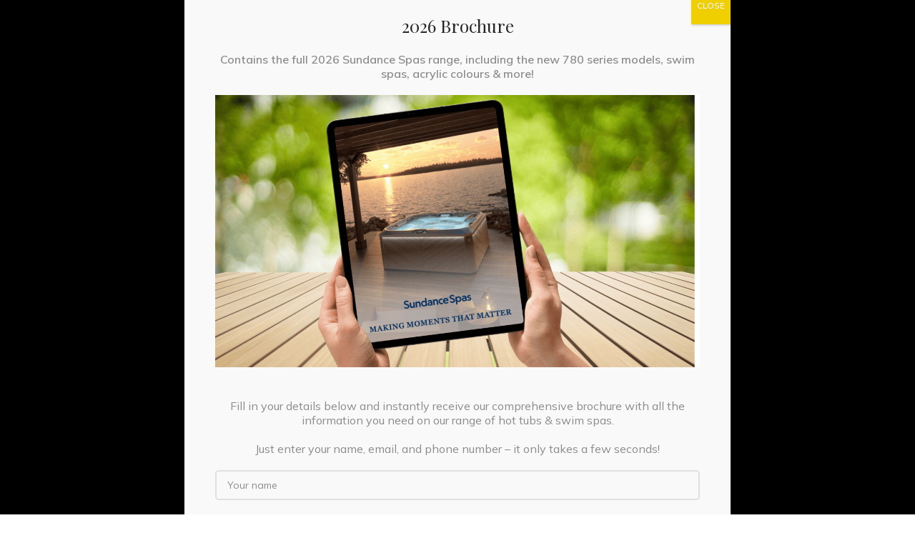

--- FILE ---
content_type: text/html; charset=utf-8
request_url: https://www.google.com/recaptcha/api2/anchor?ar=1&k=6Lfk8-cfAAAAAPbqso9F31mDEN_rsQhRX9NIReWk&co=aHR0cHM6Ly9oeXBlcmlvbmhvdHR1YnMuY28udWs6NDQz&hl=en&v=N67nZn4AqZkNcbeMu4prBgzg&size=invisible&anchor-ms=20000&execute-ms=30000&cb=w0z78z43zo1l
body_size: 48658
content:
<!DOCTYPE HTML><html dir="ltr" lang="en"><head><meta http-equiv="Content-Type" content="text/html; charset=UTF-8">
<meta http-equiv="X-UA-Compatible" content="IE=edge">
<title>reCAPTCHA</title>
<style type="text/css">
/* cyrillic-ext */
@font-face {
  font-family: 'Roboto';
  font-style: normal;
  font-weight: 400;
  font-stretch: 100%;
  src: url(//fonts.gstatic.com/s/roboto/v48/KFO7CnqEu92Fr1ME7kSn66aGLdTylUAMa3GUBHMdazTgWw.woff2) format('woff2');
  unicode-range: U+0460-052F, U+1C80-1C8A, U+20B4, U+2DE0-2DFF, U+A640-A69F, U+FE2E-FE2F;
}
/* cyrillic */
@font-face {
  font-family: 'Roboto';
  font-style: normal;
  font-weight: 400;
  font-stretch: 100%;
  src: url(//fonts.gstatic.com/s/roboto/v48/KFO7CnqEu92Fr1ME7kSn66aGLdTylUAMa3iUBHMdazTgWw.woff2) format('woff2');
  unicode-range: U+0301, U+0400-045F, U+0490-0491, U+04B0-04B1, U+2116;
}
/* greek-ext */
@font-face {
  font-family: 'Roboto';
  font-style: normal;
  font-weight: 400;
  font-stretch: 100%;
  src: url(//fonts.gstatic.com/s/roboto/v48/KFO7CnqEu92Fr1ME7kSn66aGLdTylUAMa3CUBHMdazTgWw.woff2) format('woff2');
  unicode-range: U+1F00-1FFF;
}
/* greek */
@font-face {
  font-family: 'Roboto';
  font-style: normal;
  font-weight: 400;
  font-stretch: 100%;
  src: url(//fonts.gstatic.com/s/roboto/v48/KFO7CnqEu92Fr1ME7kSn66aGLdTylUAMa3-UBHMdazTgWw.woff2) format('woff2');
  unicode-range: U+0370-0377, U+037A-037F, U+0384-038A, U+038C, U+038E-03A1, U+03A3-03FF;
}
/* math */
@font-face {
  font-family: 'Roboto';
  font-style: normal;
  font-weight: 400;
  font-stretch: 100%;
  src: url(//fonts.gstatic.com/s/roboto/v48/KFO7CnqEu92Fr1ME7kSn66aGLdTylUAMawCUBHMdazTgWw.woff2) format('woff2');
  unicode-range: U+0302-0303, U+0305, U+0307-0308, U+0310, U+0312, U+0315, U+031A, U+0326-0327, U+032C, U+032F-0330, U+0332-0333, U+0338, U+033A, U+0346, U+034D, U+0391-03A1, U+03A3-03A9, U+03B1-03C9, U+03D1, U+03D5-03D6, U+03F0-03F1, U+03F4-03F5, U+2016-2017, U+2034-2038, U+203C, U+2040, U+2043, U+2047, U+2050, U+2057, U+205F, U+2070-2071, U+2074-208E, U+2090-209C, U+20D0-20DC, U+20E1, U+20E5-20EF, U+2100-2112, U+2114-2115, U+2117-2121, U+2123-214F, U+2190, U+2192, U+2194-21AE, U+21B0-21E5, U+21F1-21F2, U+21F4-2211, U+2213-2214, U+2216-22FF, U+2308-230B, U+2310, U+2319, U+231C-2321, U+2336-237A, U+237C, U+2395, U+239B-23B7, U+23D0, U+23DC-23E1, U+2474-2475, U+25AF, U+25B3, U+25B7, U+25BD, U+25C1, U+25CA, U+25CC, U+25FB, U+266D-266F, U+27C0-27FF, U+2900-2AFF, U+2B0E-2B11, U+2B30-2B4C, U+2BFE, U+3030, U+FF5B, U+FF5D, U+1D400-1D7FF, U+1EE00-1EEFF;
}
/* symbols */
@font-face {
  font-family: 'Roboto';
  font-style: normal;
  font-weight: 400;
  font-stretch: 100%;
  src: url(//fonts.gstatic.com/s/roboto/v48/KFO7CnqEu92Fr1ME7kSn66aGLdTylUAMaxKUBHMdazTgWw.woff2) format('woff2');
  unicode-range: U+0001-000C, U+000E-001F, U+007F-009F, U+20DD-20E0, U+20E2-20E4, U+2150-218F, U+2190, U+2192, U+2194-2199, U+21AF, U+21E6-21F0, U+21F3, U+2218-2219, U+2299, U+22C4-22C6, U+2300-243F, U+2440-244A, U+2460-24FF, U+25A0-27BF, U+2800-28FF, U+2921-2922, U+2981, U+29BF, U+29EB, U+2B00-2BFF, U+4DC0-4DFF, U+FFF9-FFFB, U+10140-1018E, U+10190-1019C, U+101A0, U+101D0-101FD, U+102E0-102FB, U+10E60-10E7E, U+1D2C0-1D2D3, U+1D2E0-1D37F, U+1F000-1F0FF, U+1F100-1F1AD, U+1F1E6-1F1FF, U+1F30D-1F30F, U+1F315, U+1F31C, U+1F31E, U+1F320-1F32C, U+1F336, U+1F378, U+1F37D, U+1F382, U+1F393-1F39F, U+1F3A7-1F3A8, U+1F3AC-1F3AF, U+1F3C2, U+1F3C4-1F3C6, U+1F3CA-1F3CE, U+1F3D4-1F3E0, U+1F3ED, U+1F3F1-1F3F3, U+1F3F5-1F3F7, U+1F408, U+1F415, U+1F41F, U+1F426, U+1F43F, U+1F441-1F442, U+1F444, U+1F446-1F449, U+1F44C-1F44E, U+1F453, U+1F46A, U+1F47D, U+1F4A3, U+1F4B0, U+1F4B3, U+1F4B9, U+1F4BB, U+1F4BF, U+1F4C8-1F4CB, U+1F4D6, U+1F4DA, U+1F4DF, U+1F4E3-1F4E6, U+1F4EA-1F4ED, U+1F4F7, U+1F4F9-1F4FB, U+1F4FD-1F4FE, U+1F503, U+1F507-1F50B, U+1F50D, U+1F512-1F513, U+1F53E-1F54A, U+1F54F-1F5FA, U+1F610, U+1F650-1F67F, U+1F687, U+1F68D, U+1F691, U+1F694, U+1F698, U+1F6AD, U+1F6B2, U+1F6B9-1F6BA, U+1F6BC, U+1F6C6-1F6CF, U+1F6D3-1F6D7, U+1F6E0-1F6EA, U+1F6F0-1F6F3, U+1F6F7-1F6FC, U+1F700-1F7FF, U+1F800-1F80B, U+1F810-1F847, U+1F850-1F859, U+1F860-1F887, U+1F890-1F8AD, U+1F8B0-1F8BB, U+1F8C0-1F8C1, U+1F900-1F90B, U+1F93B, U+1F946, U+1F984, U+1F996, U+1F9E9, U+1FA00-1FA6F, U+1FA70-1FA7C, U+1FA80-1FA89, U+1FA8F-1FAC6, U+1FACE-1FADC, U+1FADF-1FAE9, U+1FAF0-1FAF8, U+1FB00-1FBFF;
}
/* vietnamese */
@font-face {
  font-family: 'Roboto';
  font-style: normal;
  font-weight: 400;
  font-stretch: 100%;
  src: url(//fonts.gstatic.com/s/roboto/v48/KFO7CnqEu92Fr1ME7kSn66aGLdTylUAMa3OUBHMdazTgWw.woff2) format('woff2');
  unicode-range: U+0102-0103, U+0110-0111, U+0128-0129, U+0168-0169, U+01A0-01A1, U+01AF-01B0, U+0300-0301, U+0303-0304, U+0308-0309, U+0323, U+0329, U+1EA0-1EF9, U+20AB;
}
/* latin-ext */
@font-face {
  font-family: 'Roboto';
  font-style: normal;
  font-weight: 400;
  font-stretch: 100%;
  src: url(//fonts.gstatic.com/s/roboto/v48/KFO7CnqEu92Fr1ME7kSn66aGLdTylUAMa3KUBHMdazTgWw.woff2) format('woff2');
  unicode-range: U+0100-02BA, U+02BD-02C5, U+02C7-02CC, U+02CE-02D7, U+02DD-02FF, U+0304, U+0308, U+0329, U+1D00-1DBF, U+1E00-1E9F, U+1EF2-1EFF, U+2020, U+20A0-20AB, U+20AD-20C0, U+2113, U+2C60-2C7F, U+A720-A7FF;
}
/* latin */
@font-face {
  font-family: 'Roboto';
  font-style: normal;
  font-weight: 400;
  font-stretch: 100%;
  src: url(//fonts.gstatic.com/s/roboto/v48/KFO7CnqEu92Fr1ME7kSn66aGLdTylUAMa3yUBHMdazQ.woff2) format('woff2');
  unicode-range: U+0000-00FF, U+0131, U+0152-0153, U+02BB-02BC, U+02C6, U+02DA, U+02DC, U+0304, U+0308, U+0329, U+2000-206F, U+20AC, U+2122, U+2191, U+2193, U+2212, U+2215, U+FEFF, U+FFFD;
}
/* cyrillic-ext */
@font-face {
  font-family: 'Roboto';
  font-style: normal;
  font-weight: 500;
  font-stretch: 100%;
  src: url(//fonts.gstatic.com/s/roboto/v48/KFO7CnqEu92Fr1ME7kSn66aGLdTylUAMa3GUBHMdazTgWw.woff2) format('woff2');
  unicode-range: U+0460-052F, U+1C80-1C8A, U+20B4, U+2DE0-2DFF, U+A640-A69F, U+FE2E-FE2F;
}
/* cyrillic */
@font-face {
  font-family: 'Roboto';
  font-style: normal;
  font-weight: 500;
  font-stretch: 100%;
  src: url(//fonts.gstatic.com/s/roboto/v48/KFO7CnqEu92Fr1ME7kSn66aGLdTylUAMa3iUBHMdazTgWw.woff2) format('woff2');
  unicode-range: U+0301, U+0400-045F, U+0490-0491, U+04B0-04B1, U+2116;
}
/* greek-ext */
@font-face {
  font-family: 'Roboto';
  font-style: normal;
  font-weight: 500;
  font-stretch: 100%;
  src: url(//fonts.gstatic.com/s/roboto/v48/KFO7CnqEu92Fr1ME7kSn66aGLdTylUAMa3CUBHMdazTgWw.woff2) format('woff2');
  unicode-range: U+1F00-1FFF;
}
/* greek */
@font-face {
  font-family: 'Roboto';
  font-style: normal;
  font-weight: 500;
  font-stretch: 100%;
  src: url(//fonts.gstatic.com/s/roboto/v48/KFO7CnqEu92Fr1ME7kSn66aGLdTylUAMa3-UBHMdazTgWw.woff2) format('woff2');
  unicode-range: U+0370-0377, U+037A-037F, U+0384-038A, U+038C, U+038E-03A1, U+03A3-03FF;
}
/* math */
@font-face {
  font-family: 'Roboto';
  font-style: normal;
  font-weight: 500;
  font-stretch: 100%;
  src: url(//fonts.gstatic.com/s/roboto/v48/KFO7CnqEu92Fr1ME7kSn66aGLdTylUAMawCUBHMdazTgWw.woff2) format('woff2');
  unicode-range: U+0302-0303, U+0305, U+0307-0308, U+0310, U+0312, U+0315, U+031A, U+0326-0327, U+032C, U+032F-0330, U+0332-0333, U+0338, U+033A, U+0346, U+034D, U+0391-03A1, U+03A3-03A9, U+03B1-03C9, U+03D1, U+03D5-03D6, U+03F0-03F1, U+03F4-03F5, U+2016-2017, U+2034-2038, U+203C, U+2040, U+2043, U+2047, U+2050, U+2057, U+205F, U+2070-2071, U+2074-208E, U+2090-209C, U+20D0-20DC, U+20E1, U+20E5-20EF, U+2100-2112, U+2114-2115, U+2117-2121, U+2123-214F, U+2190, U+2192, U+2194-21AE, U+21B0-21E5, U+21F1-21F2, U+21F4-2211, U+2213-2214, U+2216-22FF, U+2308-230B, U+2310, U+2319, U+231C-2321, U+2336-237A, U+237C, U+2395, U+239B-23B7, U+23D0, U+23DC-23E1, U+2474-2475, U+25AF, U+25B3, U+25B7, U+25BD, U+25C1, U+25CA, U+25CC, U+25FB, U+266D-266F, U+27C0-27FF, U+2900-2AFF, U+2B0E-2B11, U+2B30-2B4C, U+2BFE, U+3030, U+FF5B, U+FF5D, U+1D400-1D7FF, U+1EE00-1EEFF;
}
/* symbols */
@font-face {
  font-family: 'Roboto';
  font-style: normal;
  font-weight: 500;
  font-stretch: 100%;
  src: url(//fonts.gstatic.com/s/roboto/v48/KFO7CnqEu92Fr1ME7kSn66aGLdTylUAMaxKUBHMdazTgWw.woff2) format('woff2');
  unicode-range: U+0001-000C, U+000E-001F, U+007F-009F, U+20DD-20E0, U+20E2-20E4, U+2150-218F, U+2190, U+2192, U+2194-2199, U+21AF, U+21E6-21F0, U+21F3, U+2218-2219, U+2299, U+22C4-22C6, U+2300-243F, U+2440-244A, U+2460-24FF, U+25A0-27BF, U+2800-28FF, U+2921-2922, U+2981, U+29BF, U+29EB, U+2B00-2BFF, U+4DC0-4DFF, U+FFF9-FFFB, U+10140-1018E, U+10190-1019C, U+101A0, U+101D0-101FD, U+102E0-102FB, U+10E60-10E7E, U+1D2C0-1D2D3, U+1D2E0-1D37F, U+1F000-1F0FF, U+1F100-1F1AD, U+1F1E6-1F1FF, U+1F30D-1F30F, U+1F315, U+1F31C, U+1F31E, U+1F320-1F32C, U+1F336, U+1F378, U+1F37D, U+1F382, U+1F393-1F39F, U+1F3A7-1F3A8, U+1F3AC-1F3AF, U+1F3C2, U+1F3C4-1F3C6, U+1F3CA-1F3CE, U+1F3D4-1F3E0, U+1F3ED, U+1F3F1-1F3F3, U+1F3F5-1F3F7, U+1F408, U+1F415, U+1F41F, U+1F426, U+1F43F, U+1F441-1F442, U+1F444, U+1F446-1F449, U+1F44C-1F44E, U+1F453, U+1F46A, U+1F47D, U+1F4A3, U+1F4B0, U+1F4B3, U+1F4B9, U+1F4BB, U+1F4BF, U+1F4C8-1F4CB, U+1F4D6, U+1F4DA, U+1F4DF, U+1F4E3-1F4E6, U+1F4EA-1F4ED, U+1F4F7, U+1F4F9-1F4FB, U+1F4FD-1F4FE, U+1F503, U+1F507-1F50B, U+1F50D, U+1F512-1F513, U+1F53E-1F54A, U+1F54F-1F5FA, U+1F610, U+1F650-1F67F, U+1F687, U+1F68D, U+1F691, U+1F694, U+1F698, U+1F6AD, U+1F6B2, U+1F6B9-1F6BA, U+1F6BC, U+1F6C6-1F6CF, U+1F6D3-1F6D7, U+1F6E0-1F6EA, U+1F6F0-1F6F3, U+1F6F7-1F6FC, U+1F700-1F7FF, U+1F800-1F80B, U+1F810-1F847, U+1F850-1F859, U+1F860-1F887, U+1F890-1F8AD, U+1F8B0-1F8BB, U+1F8C0-1F8C1, U+1F900-1F90B, U+1F93B, U+1F946, U+1F984, U+1F996, U+1F9E9, U+1FA00-1FA6F, U+1FA70-1FA7C, U+1FA80-1FA89, U+1FA8F-1FAC6, U+1FACE-1FADC, U+1FADF-1FAE9, U+1FAF0-1FAF8, U+1FB00-1FBFF;
}
/* vietnamese */
@font-face {
  font-family: 'Roboto';
  font-style: normal;
  font-weight: 500;
  font-stretch: 100%;
  src: url(//fonts.gstatic.com/s/roboto/v48/KFO7CnqEu92Fr1ME7kSn66aGLdTylUAMa3OUBHMdazTgWw.woff2) format('woff2');
  unicode-range: U+0102-0103, U+0110-0111, U+0128-0129, U+0168-0169, U+01A0-01A1, U+01AF-01B0, U+0300-0301, U+0303-0304, U+0308-0309, U+0323, U+0329, U+1EA0-1EF9, U+20AB;
}
/* latin-ext */
@font-face {
  font-family: 'Roboto';
  font-style: normal;
  font-weight: 500;
  font-stretch: 100%;
  src: url(//fonts.gstatic.com/s/roboto/v48/KFO7CnqEu92Fr1ME7kSn66aGLdTylUAMa3KUBHMdazTgWw.woff2) format('woff2');
  unicode-range: U+0100-02BA, U+02BD-02C5, U+02C7-02CC, U+02CE-02D7, U+02DD-02FF, U+0304, U+0308, U+0329, U+1D00-1DBF, U+1E00-1E9F, U+1EF2-1EFF, U+2020, U+20A0-20AB, U+20AD-20C0, U+2113, U+2C60-2C7F, U+A720-A7FF;
}
/* latin */
@font-face {
  font-family: 'Roboto';
  font-style: normal;
  font-weight: 500;
  font-stretch: 100%;
  src: url(//fonts.gstatic.com/s/roboto/v48/KFO7CnqEu92Fr1ME7kSn66aGLdTylUAMa3yUBHMdazQ.woff2) format('woff2');
  unicode-range: U+0000-00FF, U+0131, U+0152-0153, U+02BB-02BC, U+02C6, U+02DA, U+02DC, U+0304, U+0308, U+0329, U+2000-206F, U+20AC, U+2122, U+2191, U+2193, U+2212, U+2215, U+FEFF, U+FFFD;
}
/* cyrillic-ext */
@font-face {
  font-family: 'Roboto';
  font-style: normal;
  font-weight: 900;
  font-stretch: 100%;
  src: url(//fonts.gstatic.com/s/roboto/v48/KFO7CnqEu92Fr1ME7kSn66aGLdTylUAMa3GUBHMdazTgWw.woff2) format('woff2');
  unicode-range: U+0460-052F, U+1C80-1C8A, U+20B4, U+2DE0-2DFF, U+A640-A69F, U+FE2E-FE2F;
}
/* cyrillic */
@font-face {
  font-family: 'Roboto';
  font-style: normal;
  font-weight: 900;
  font-stretch: 100%;
  src: url(//fonts.gstatic.com/s/roboto/v48/KFO7CnqEu92Fr1ME7kSn66aGLdTylUAMa3iUBHMdazTgWw.woff2) format('woff2');
  unicode-range: U+0301, U+0400-045F, U+0490-0491, U+04B0-04B1, U+2116;
}
/* greek-ext */
@font-face {
  font-family: 'Roboto';
  font-style: normal;
  font-weight: 900;
  font-stretch: 100%;
  src: url(//fonts.gstatic.com/s/roboto/v48/KFO7CnqEu92Fr1ME7kSn66aGLdTylUAMa3CUBHMdazTgWw.woff2) format('woff2');
  unicode-range: U+1F00-1FFF;
}
/* greek */
@font-face {
  font-family: 'Roboto';
  font-style: normal;
  font-weight: 900;
  font-stretch: 100%;
  src: url(//fonts.gstatic.com/s/roboto/v48/KFO7CnqEu92Fr1ME7kSn66aGLdTylUAMa3-UBHMdazTgWw.woff2) format('woff2');
  unicode-range: U+0370-0377, U+037A-037F, U+0384-038A, U+038C, U+038E-03A1, U+03A3-03FF;
}
/* math */
@font-face {
  font-family: 'Roboto';
  font-style: normal;
  font-weight: 900;
  font-stretch: 100%;
  src: url(//fonts.gstatic.com/s/roboto/v48/KFO7CnqEu92Fr1ME7kSn66aGLdTylUAMawCUBHMdazTgWw.woff2) format('woff2');
  unicode-range: U+0302-0303, U+0305, U+0307-0308, U+0310, U+0312, U+0315, U+031A, U+0326-0327, U+032C, U+032F-0330, U+0332-0333, U+0338, U+033A, U+0346, U+034D, U+0391-03A1, U+03A3-03A9, U+03B1-03C9, U+03D1, U+03D5-03D6, U+03F0-03F1, U+03F4-03F5, U+2016-2017, U+2034-2038, U+203C, U+2040, U+2043, U+2047, U+2050, U+2057, U+205F, U+2070-2071, U+2074-208E, U+2090-209C, U+20D0-20DC, U+20E1, U+20E5-20EF, U+2100-2112, U+2114-2115, U+2117-2121, U+2123-214F, U+2190, U+2192, U+2194-21AE, U+21B0-21E5, U+21F1-21F2, U+21F4-2211, U+2213-2214, U+2216-22FF, U+2308-230B, U+2310, U+2319, U+231C-2321, U+2336-237A, U+237C, U+2395, U+239B-23B7, U+23D0, U+23DC-23E1, U+2474-2475, U+25AF, U+25B3, U+25B7, U+25BD, U+25C1, U+25CA, U+25CC, U+25FB, U+266D-266F, U+27C0-27FF, U+2900-2AFF, U+2B0E-2B11, U+2B30-2B4C, U+2BFE, U+3030, U+FF5B, U+FF5D, U+1D400-1D7FF, U+1EE00-1EEFF;
}
/* symbols */
@font-face {
  font-family: 'Roboto';
  font-style: normal;
  font-weight: 900;
  font-stretch: 100%;
  src: url(//fonts.gstatic.com/s/roboto/v48/KFO7CnqEu92Fr1ME7kSn66aGLdTylUAMaxKUBHMdazTgWw.woff2) format('woff2');
  unicode-range: U+0001-000C, U+000E-001F, U+007F-009F, U+20DD-20E0, U+20E2-20E4, U+2150-218F, U+2190, U+2192, U+2194-2199, U+21AF, U+21E6-21F0, U+21F3, U+2218-2219, U+2299, U+22C4-22C6, U+2300-243F, U+2440-244A, U+2460-24FF, U+25A0-27BF, U+2800-28FF, U+2921-2922, U+2981, U+29BF, U+29EB, U+2B00-2BFF, U+4DC0-4DFF, U+FFF9-FFFB, U+10140-1018E, U+10190-1019C, U+101A0, U+101D0-101FD, U+102E0-102FB, U+10E60-10E7E, U+1D2C0-1D2D3, U+1D2E0-1D37F, U+1F000-1F0FF, U+1F100-1F1AD, U+1F1E6-1F1FF, U+1F30D-1F30F, U+1F315, U+1F31C, U+1F31E, U+1F320-1F32C, U+1F336, U+1F378, U+1F37D, U+1F382, U+1F393-1F39F, U+1F3A7-1F3A8, U+1F3AC-1F3AF, U+1F3C2, U+1F3C4-1F3C6, U+1F3CA-1F3CE, U+1F3D4-1F3E0, U+1F3ED, U+1F3F1-1F3F3, U+1F3F5-1F3F7, U+1F408, U+1F415, U+1F41F, U+1F426, U+1F43F, U+1F441-1F442, U+1F444, U+1F446-1F449, U+1F44C-1F44E, U+1F453, U+1F46A, U+1F47D, U+1F4A3, U+1F4B0, U+1F4B3, U+1F4B9, U+1F4BB, U+1F4BF, U+1F4C8-1F4CB, U+1F4D6, U+1F4DA, U+1F4DF, U+1F4E3-1F4E6, U+1F4EA-1F4ED, U+1F4F7, U+1F4F9-1F4FB, U+1F4FD-1F4FE, U+1F503, U+1F507-1F50B, U+1F50D, U+1F512-1F513, U+1F53E-1F54A, U+1F54F-1F5FA, U+1F610, U+1F650-1F67F, U+1F687, U+1F68D, U+1F691, U+1F694, U+1F698, U+1F6AD, U+1F6B2, U+1F6B9-1F6BA, U+1F6BC, U+1F6C6-1F6CF, U+1F6D3-1F6D7, U+1F6E0-1F6EA, U+1F6F0-1F6F3, U+1F6F7-1F6FC, U+1F700-1F7FF, U+1F800-1F80B, U+1F810-1F847, U+1F850-1F859, U+1F860-1F887, U+1F890-1F8AD, U+1F8B0-1F8BB, U+1F8C0-1F8C1, U+1F900-1F90B, U+1F93B, U+1F946, U+1F984, U+1F996, U+1F9E9, U+1FA00-1FA6F, U+1FA70-1FA7C, U+1FA80-1FA89, U+1FA8F-1FAC6, U+1FACE-1FADC, U+1FADF-1FAE9, U+1FAF0-1FAF8, U+1FB00-1FBFF;
}
/* vietnamese */
@font-face {
  font-family: 'Roboto';
  font-style: normal;
  font-weight: 900;
  font-stretch: 100%;
  src: url(//fonts.gstatic.com/s/roboto/v48/KFO7CnqEu92Fr1ME7kSn66aGLdTylUAMa3OUBHMdazTgWw.woff2) format('woff2');
  unicode-range: U+0102-0103, U+0110-0111, U+0128-0129, U+0168-0169, U+01A0-01A1, U+01AF-01B0, U+0300-0301, U+0303-0304, U+0308-0309, U+0323, U+0329, U+1EA0-1EF9, U+20AB;
}
/* latin-ext */
@font-face {
  font-family: 'Roboto';
  font-style: normal;
  font-weight: 900;
  font-stretch: 100%;
  src: url(//fonts.gstatic.com/s/roboto/v48/KFO7CnqEu92Fr1ME7kSn66aGLdTylUAMa3KUBHMdazTgWw.woff2) format('woff2');
  unicode-range: U+0100-02BA, U+02BD-02C5, U+02C7-02CC, U+02CE-02D7, U+02DD-02FF, U+0304, U+0308, U+0329, U+1D00-1DBF, U+1E00-1E9F, U+1EF2-1EFF, U+2020, U+20A0-20AB, U+20AD-20C0, U+2113, U+2C60-2C7F, U+A720-A7FF;
}
/* latin */
@font-face {
  font-family: 'Roboto';
  font-style: normal;
  font-weight: 900;
  font-stretch: 100%;
  src: url(//fonts.gstatic.com/s/roboto/v48/KFO7CnqEu92Fr1ME7kSn66aGLdTylUAMa3yUBHMdazQ.woff2) format('woff2');
  unicode-range: U+0000-00FF, U+0131, U+0152-0153, U+02BB-02BC, U+02C6, U+02DA, U+02DC, U+0304, U+0308, U+0329, U+2000-206F, U+20AC, U+2122, U+2191, U+2193, U+2212, U+2215, U+FEFF, U+FFFD;
}

</style>
<link rel="stylesheet" type="text/css" href="https://www.gstatic.com/recaptcha/releases/N67nZn4AqZkNcbeMu4prBgzg/styles__ltr.css">
<script nonce="AKsflWsBi2kFzknUdzzxDA" type="text/javascript">window['__recaptcha_api'] = 'https://www.google.com/recaptcha/api2/';</script>
<script type="text/javascript" src="https://www.gstatic.com/recaptcha/releases/N67nZn4AqZkNcbeMu4prBgzg/recaptcha__en.js" nonce="AKsflWsBi2kFzknUdzzxDA">
      
    </script></head>
<body><div id="rc-anchor-alert" class="rc-anchor-alert"></div>
<input type="hidden" id="recaptcha-token" value="[base64]">
<script type="text/javascript" nonce="AKsflWsBi2kFzknUdzzxDA">
      recaptcha.anchor.Main.init("[\x22ainput\x22,[\x22bgdata\x22,\x22\x22,\[base64]/[base64]/MjU1Ong/[base64]/[base64]/[base64]/[base64]/[base64]/[base64]/[base64]/[base64]/[base64]/[base64]/[base64]/[base64]/[base64]/[base64]/[base64]\\u003d\x22,\[base64]\\u003d\\u003d\x22,\[base64]/CksKbw6xuw4h1w7NcTm3DplbDhsKHWMOmw5kEw4LDt07Dg8OhEnE5MMOgK8K8BUbCsMOPPwAfOsOBwp5OHETDqElHwr0aa8K+BU43w4/DnHvDlsO1wqRCD8OZwo7CgmkCw49CTsOxPwzCgFXDlnUVZT/CtMOAw7PDqD4ca1w6IcKHwoQRwqtMw4zDknU7ByvCkhHDksK6WyLDpcOXwqYkw6cfwpY+wrx4QMKVWXxDfMOewoDCrWQkw4vDsMOmwplUbcKZAcOjw5oBwpjCnhXCkcKkw7fCn8OQwqF7w4HDp8KBVQdew5nCu8KDw5g/[base64]/Dvh/DiXPCm1QIc8Ouw4M7wqlHwrJBcEfCusOKRmchMsKfTG4kwooTGnnCj8Kywr89acOTwpA1wr/[base64]/Dqn5vw6zCkhPDhhzDiMO+wqkyf3/CtcKqYjNzwrQ3wq8gw63ClcKNVBpuwrDCoMKsw74+T2LDksONw7rChUhOw6HDkcK+BApxdcOuFsOxw4nDswnDlsOcwrnCqcODFsOPVcKlAMO0w7jDsGDDjFd3wqrChEVMCR1awoYNQVYNw7HCpFnDscKPI8OoScO/W8O3wqXCq8KwasOJwq7CjsODZsO1wqvDvMOfIgzDkB3DlU/Dv0VTXjM2wrDDtiPCoMOBw4vCisOow6pyLMKlwqhOKRpnwqp5wodYwpHDolotwpbCjg0hN8OBwrzClMKGV1DCgsOUP8OHH8KQDjsNQE7ClMKRecKMwp5twrjCt1k2wqIFw4zCq8KofVV+QgkowpbDnyDCkULCnlvDmMOqAcKew47DjTHDn8KZcCTDoSxGw6ABa8KJwp/DucOjKcO2wq/ClsKJEHDCrUvCiDvCnl7DhjwDw40pVsO4Y8KKw7MsRsKwwqjCtMOxw4AjOWTDjsOHNGdvEsO9OsOOVyPCokfCrMOTw70XaXHCqD1Wwr4sI8OzWmpfwoDChMOQB8KnworCp1hSGcKYak83XsKZZxPDrcKzUnLDscKlwolmU8OLw7LDuMKqCU8/VQ/DmXseTcKkRCzCosOswrvCrcOgLcKXw5RvV8OPDsKtYVsiMCDDniNpw5gBwq/Do8OwCcO6Q8OxTEUpTj3DqhY1wp7CkV/DqQtoe3gYw45QWcKlwpV1ZyTDksO2acKUXMObY8K3dCR1SBDCoRfDlsOIZsKsZsO1w6vDohfCk8KOSCkXDRbCmsKjewAfNnNDKsKTw4bDsw7CsiPDj0oxwoc6wprDgBnCrxpjZsOpw5zDs1rDosK4NyzCuwE/wqzChMO/w5tjwrYqQsK8wpHDqsOKeWpDQGnCsBoXwpIHwqtaHMKjw6jDpcONw6Ekw5QpGwQ/[base64]/CvBLDhMK4NMOzWcKMwrPDr3vDhSB5wrjCp8O7w6IHwopMw7nCgMOCRjjDrnMLAXbCvB3CkC7CnhdwDDfCmsKnMDNWwoTCo0PDjMOsKcKaOlJfccOrRMKSw7jCnn/Cp8KPPsOJw5HCn8KQw41MLHDCvsKJw5R1w7/Dq8OyPcK8IsK6wr3Dm8OWwpMeWcOCSsKzaMOuwok3w7R6d2Z6UQfCmMKQGkzDusK2w7g+w7XDosOcEGXDgHVKwr7DrCJsNkIjF8K8XMKxUmNcw4/Dg1Ztw4jCrABYFsKTTi3DpMOjwoYqwq1GwpA3w4fCi8KAwr/[base64]/ChMK1w5/DrsKkw4dRwohDHTnCuzTDlhB+wovCiz8mNHLDrXZLajc9w6PDuMK3wrRXw5PCtsOTC8OCNsKIOsKFFVALwrTDkxvDghnDvT/CrgTCjcKsO8OBYmhgM2Vva8OCw6dwwpF/BsKFw7DDk0IoWjMmw4HDiC4XdmzCpiYbw7TChUYPUMKzS8Kww4LDjwhaw5gXw5/CpcKCwrrCjwE2wrpTw6BBwpnCoxtdw4w+JCZSwpgWDcKNw4zDq0cfw4sEOsOmw5HCh8Otwq3CsGdlEE4HEAzDm8KZex/[base64]/w7vCkVJEFh1FwqQ/DsOPF0NTKMK3WMKzPU15w63DoMK4wqp3InDCuDnCoGrDklVbTS7Crj7Cl8K1I8OdwrQcRCwIw4c6JTDCnSB+ZwwkJRVrFlgPw6J6wpVZw7IcWsK+NMOjXX3ChjZSPRLCucOYwpvDs8Oiw658VMOzRh/Cn3vCn2xtwoILR8KpdXBkwqkqw4TDlMORwr1UM2EGw5hyYXLDksKudRoVRG9PYEhPSREzwp14wonCiiYCw5cxw4IbwrUGw78Qw5xkwoA1w4XDpQnCmwJDw7PDiltpAh8aeXkzwoNrKkkJU03CqcO/w5rDp2PDoGHDpjDCrGMqESJTf8OSw4TDtQR/OcO3w5NGw73DhcKCwrIdwqdKMMKKd8K/JC/CnMKlw5duIcKRw55mwqzChyjDssOtGBbCq2QrYhfCpsOjbMKuw6Qaw5nDl8O/w67Cl8K2PsOZwrV+w4vCkjHChcOEw5zDlsK3wqBPwoVfQV1DwqgNBsOCEcOjwo8qw4jCvsKJw4kTOh/[base64]/wq8KwrJHJUfCmMOZwrtCwolLwoILw70Sw6JCw6hHdSc+w5zCrwPCr8OawqjCunIgWcKKw77DncKMEw0SHxzCmcKCeAvDucOycMOSworCo058PcKTwoALOMO9w6FnR8KgM8K7eDBRwq/DlcKlwrPCtV9ywr11wonCjSPDnsKrTWBFw558w4hOJxHDtcO6dE/[base64]/w5kLwozCriQhGsOyw6vDg8KBwqDDpsKIK8K8L8O3OMO7dMO/[base64]/FcOkGGzCsMKlHS9zw7VqPMKPUcKEEmxND8Odw4rDimNRwrQKwqTCinLCuC7CiTIqVHXCg8Omw6LCrcKPcELDg8OuFDYfJVAdw4bCs8K2bcKFJRLCk8K3EDd6ByIDw7RKacKgwo3Ct8OlwqlfYsO/OFU2wpnCtyRGRMKQwqzCnGQQTjFCw4jDhsOfGMOaw7fCtzpHMMKwf3/Di33CkVsHw4EQNMO4dMO7w6/DoWTDm09ET8O/wqpfM8Oaw67DhcOPwqs8KT4+wp7CpMKVeSxWVmHCjBoZXcOZcMKdIVZdw7zCoAjDucKgLcO4WsKmG8KNSsKNIcK3wr1OwqJTIQTCkhoaOFfCkirDoCpRwo83PwNsWR4DOw/Cq8KyasOMHMKEw6LDsQfCjyjDvMOYwqnDo3ZGw6TDnMOjw4YuPcKGLMODw67CuD/ChD7Cgm0pasK3TlrDph5CAsKyw7QXw4lZeMOqfzM4w4/CtBRrJSwlw4TDlcOCeWzCgMOrw5/[base64]/CuUMGw5EVwqHDm0F9K37DvEbCs8KQw4FBw5NlB8K0w6DDlV/DgcOMwo17w6fDjMKhw4zCnybDiMKHw5Q2bMOgTAPCrMO1w4dVPXNXwps1UcOaw5rCrUXDqsORwoHCnxjCvMOYalzDt0zCtT/CuzFEFcK/[base64]/Dh8OQADXCv8OAYlzCj8KOT2TDhsKfBgrCpxHDlSbCqxHDj13CtjFrwpjCusO+bcKdw4A9w45NwoTCp8KTNXRRCQMHwoDDrMKqwokDwoTCl0HCnAMFXlzDgMKzTx7Dn8KxKEXCscK1fVPCmxbDi8OPWgHCu1rDosKhwq1uLsO7B0hFw7ZAwo/CpcKbw5JzGSw4w6PDhMObBcKWwp/[base64]/ClAMPCHLDvsK2HMOTw6/DnFsdw6oDw4Aww6XDqSEOwovDg8Ogwq5VwoDCsMKtw60pC8OnwoLComIfesK5b8OWOx9Mw6cHZmLDucK8eMOMw5g3VcOQQkfDrmbCk8KUwrfDg8KWwrd9DMKsccKVw5fDh8KHw7xlw7nCvTXDtsK6wqUqET4WD0hUwpbCk8KJTcOifMK0Nj7CjH/CisOMw5gjwq0qN8KufQtpw4bCoMKLSithez7CmsKmBXnDlxFcY8O7B8K+fgMQwofDgcObw6jDlTYFBcOIw4/ChsOOw4QMw5xhw7tawpfDtsOjX8OJEcOpw4c2wo5sA8KzMGMvw5HDqzofw7nDtR8XwqjDrH7DgFYcw5zChcOTwq1dMQbDgMOowoxcPMOBe8KOw7YjA8KYLFYrWlnDh8K1AMOYOsO6aC9/asK8FcKeQRFFCyPDtsOhw5RLaMO8a044HHZ1w4jCocOPcWDCmQfDhTfDuQ/DoMKzwqEYBsO7wrnClxjCs8OvEArDmHc0VhZAdsKbN8KnAQfCvhkGw7QeEjHDpcKwwojDk8OoOCcmw6jDrmtubS/CusKYwojCqcOYw67DlsKUw7PDvcO0woNdQ0rDqsKfLXl/LsOMw4ldw4HDp8ORw5TDnWTDssO9wqzCs8KJwr4ARMKndHfCisKRJcKnB8OJwq/DjzZpw5Jfwp0kfsKiJSnDhcK+w6TCtV3DpMOUwr3CnMOWbU0lw6jCmsK4wqrCl09cw6RBWcORw6IxCMOLwpVVwppYBCN0LAPDlmFlTGJgw5ttwrDDvsO/wqvDmxBPwo5HwqUSJw10wozDl8OudsOQQMOuVsKgb0w5wopjwozChFfDjHrCoGgwF8KowpxsTcOtw7BpwqzDqU/[base64]/[base64]/Ci8Okwq90Pihywp8swowtWXnChMKiXHt1C0UdwpPCu8OYEC7DvGXCoDgqUsOpC8Kowqc9w73CgcO/w6jDgcKHw6QOEcKSwpl1M8OHw4HDsFnDmsOYwpXDgXZAw6/DnlXCt3HDnsOJdwfCsUp+w6nDmw00w6vCo8Kpw6bDk27ChcOZw65bw57DpwbCp8K3DwQ6w4fDrG/Dv8OsWcK0eMO3HULCtV1BcsKMeMOJGhHCoMOiw6xvIl7Dv0okZcK/w7DClMKJMsK7IMO+IMKYw5PCjXfDsCrDkcKmW8Knwqxcw4DDlCp+LlXCuibDo1hNEAhQwqTDhXTCmsOIFzfCkMKJaMK4UsKCbTjCk8KKwp/CqsKgSQXDl1HDrlNJw4vCgcKVwoHCksO7wqEvZkLCs8Ohwr5vEMKXw6rDlAXDosOrw4HDixVAY8O1w5IlH8Kkw5PCtiVLPmnDkXA/w7fDssKfw7MBejjDjipzw7nCpmgIJlvDoV5nUcOOwoZkC8OrWyR1w7bCr8Kpw7vDocOXw5rDpVTDucOWwrHCjm7CiMO9w7PCrMKQw4N4TxLDqMKOw4/Di8OkBT8QWkzDncOowokCacKyIsOcw7JTJMK6w51qw4XCrsK9w5zCnMKUwrnDmCDDlhnCmgPDisOSVsOKZcKzeMOjwqTCg8ODN13ChmBvwrMIwrk3w5fCpcK2wol2wobCr1kpUkAnwpsfw4vDqQnCmkVkw7/ClAtzDX7DnHZUwojCvz7DhcOHak1BIcOQw4HCqMKnw7wJPcKqw4TDiC3CgQHCuVU1wqAwWgN1wp1zw7Ufwoc1T8KjNiTClsO9BwfDhnTDqybDnMK8FxV3w7jDh8OXdB/CgsKyBsOMw6ENc8OEw7MEGFV7VS0vwonCtcONVcK8w7TDscONZ8KWwrdscMOfUUzDvlHDrDLDn8KywrDCjVcDwotmSsKUG8O9S8KoNMO3TWjCm8OZwpEjGhHDqTdfw4zCkm5Xw6RYQFdAw6wLw7V6w7bDmsKgMsKscBoIw6l/[base64]/CpWvCt2/DhsKJfMOkQwHDgzXDpjvDs8Otw7DCqMOxwqzDog0dwqzDgMOGAsOMw7QKf8O/WMKdw5szOMKVwp9IccKsw7PCswdXPwDCs8K1XR9AwrBnw4zChcOiJMKXwpkEw6fCicO/VGEPVsOEA8O6wpjDqn7CosKQw4LChMOdAsOBwrrCg8K/[base64]/wqYkw4rDssK7wqvCmlMkwp0Cw7nCikDCmXhNCQ8fMsO2w7nCisOkKcKsdMKqa8ORaX9NXx5vOMKzwrhzSQXDq8KGwojClWRhw4fCmk1EBMKTXiDDucK2w4/DtMOcTVx4GcKuLn3CkTNow6fDm8KwdsOywo3Dk1jCmDzCsTTDiSrChMKhw5jDp8KKwp81w7/CkxLDq8K4J11Cw70Gwp7Dn8OpwqPChsOvw5FnwprDgMKuKVPCjWrCrkpkM8O+QMOGNUJldybDlFodw70Mw7HDsRM0w5Iow51cWTHDuMKpw5jDgcOWFcK/CMKPcgLDtVjCnBTChcKXByfCm8KQD2w3wpPCgjfCjcKVwoTCmQLCoSw5wp97SsOFXQ0wwoEKF3XCgcOlw49Dw5MsVi/CqlNYwrdzw4TDl2XDpsKxw59dNEPDojnCp8KCBcKZw6BFw7QbOsO0w4bChE/DlhvDl8OYQsOiSW/DhSM3fcOKOQhDw6PCtMKjCy/[base64]/w6jDtmvDm8KawppFXMKUNmLCiGo5fX/DvMKKO8Khw5dpR2bCliAwfcOtw4vCiMOVw5jCkcKfwq/CjsOyOxLCoMKtXsK8wqnCuSlADsO8w7LCsMKnwoPCkk/Ci8OnMA9Ke8OoOcO5YyRjI8OHJB/[base64]/CnS3DqcO1w4XDncO3w7oUw7UDIMORdCXCi8K9wqfDknnDpcO0wrjDtD9HFsOZw57DqxnCt1LCgsKJDWrDi0fCi8O5Qy7CqHAAAsKrwqDDllcTdhXDsMKvw5waDXUQwo/CiDvDnEYsPGEwwpLCogMNHXt9PFfCpHR2wp/DulrDgG/DhcK6woDCnUYewqwTX8OXw4/CoMKtwrfCh1U7w4Flw5DDosKyL3YjwqTDlMOuwo/Cuw/ClcO8BxkjwqdlSlYlw53DqTknw41+w7o/[base64]/w6EEwrDCu0XCqcObw5QoZ8OYew/[base64]/VcKywpMuKmvCqMOaZUXCikQ5KS4VYC3CocKjw6rCuMKnwrXCi3LDuR1+Ix/CpHt/A8Kxwp3DosOhw43CosKuNsO+WTHDmMK9w4kMw4dmCsOMYsOJVMO5wrJEBlJra8KBfsOLwqrClDV+Jm3DocOnZ0dMHcKRIsO+IA5/AMKowpwLw7dkGGTCmEsww6nDoDhcITYYw6LCicKtwpdUV2PDmsO4wogxfCB7w4Mow6RfJMKbaQPCk8O1wp/CmyEPNMOXwrEEwoYTPsK7P8OAw7BMVGYVPsKgwpzCkADDngonwqF/w7zCgMKkw51ORnnCvkxUw6IXwqjDlMKiSBs6wrvCgjARFiJXw4HDvsKOesO8w4/Do8Oqw67DtsKiwqclwoBJLgdYS8Oywq3Dggsqw7LCtMKLecKBw6HDhcKTwrzDq8O2wrrDocKWwqTCjkjDo23CqsOPwoJ5e8O2wr0qKkvDvyMrAz7DpcOpacKSccOpw7LDvzNHfsKcLW/DjMKhXcO/w7NuwoN8wrNIP8Kbwo5xXMOvaxhXwptow73DjR/DhHIWcn/[base64]/[base64]/wrgKLsKqccKEw63Dj8OCw69xw7fCm8OUwpLDmMOAQB3DvgXCvDIhdhBSG0TDv8OpX8KYVMKoJ8OOCMKyQMOcKsOXw5DDsAsVSMOCdUkkwqXCkkbCkMKqwqjDo3vCuA14wphiwpXCmHkswqbClsKBwoHDs03Dl1TDjRzClxIcw4/Cs3Q3F8KxWC/DqMOMBsOAw5/DkywadcK9NkzCi37CvlUSw5dsw4TCjX/DmhTDk1nCnFBRfMOsJsKpCsOOYi3DoMOZwrQew5jDqsO7wr/Ck8Oqwo/CoMOqw6vDpsO5w51OaXJoFXXCjsOASUdYwqdjw6howrPDhBnCm8OjOGXCigzCgErCrW56cDjDlhZKVwIZwoYHw5QsS3fDmsOqwrLDnsKwCB1Qw59FNsKMw5wLwpV8XsKlwpzCrkk0w49vwq/DpjZBw7tdwpPDlxLDv0vDqcOTw4zDjsKzC8KqwrHDk2t5wrEAwog6wrFnf8Ozw6JiM098OQ/DoHfCl8OkwqHCtADDq8OMEyLDpcOiw4bCtsOtwoHCnMKFwp5iwrE+wqUURCJ4woIGwpY9worDgwPClnxCJyNQwprDtjkqw4rDncO/w5bDvToDNMKlw6EQw7HDpsOafMOBOCLCkDzCnEDChzhtw7J8wqXDkhRzZMO1VcO9c8Kjw4h+FUBHGzPDtMO1Q0ojwqHCjUPCpDPCjsOPXcODw58jwqJpw5o8wo7CsX/DmyVaPEUpVGXDhTPDiBHDpzFgNMOnwpNbw4TDvl3CjcKkwpvDrMK7Y0vCpMKEwrwiwrHCssKewrYHV8KERMOqworDpcO+w5BJw4UaOsKXwq/ChsOQLMKhw7QtPMKVwrlSRRbDgTLDicOJTsOQbMKPw6/DpzQUAcOCQcOxwrM9woRVw61/w6BjIMOne2HCgFNDwpIeEFFiCWHCpMKtwoIMRcOKw6TCtcKJw5BzYRdjN8OKw4xOw75bAQ5Zch/[base64]/Cg0PDnMOGw5oDw75fwoUwC8OBwoJ8w4ICw77Dm39DAMOxw6Qcw6QfwrfCsxNoCX3Ck8OQeCwZw7DDs8OOwqPCuk/DrMOaFmUEImMWwrkEwrLDlxbDlV8mwqlwdV3Cg8OWS8Oxe8K4wpDDuMKIwpzCvjPDnnw1w6XDn8KKwp9DOsK+HFPDs8O+Wl/DvhQKw7VPwqQjBhDDpUZ9w7/CqMK/wqEtwqE7worCtGNFScKWwpIMw4FZwrYUJjbChmTDqScEw5PDgsKzw7jCjiILwrlJDR3Dlz/CkcKSOMOcwp3DnHbCl8O5wpYhwpJdwolyIU/DvV0xD8KIwqsCFRXDvsKZwoV6wq18HMKxcsKaPQ5EwrNPw7hXwr4jw5NQw6U6wrXCoMKqO8K1R8O2wqE6GsK4UsK7wqhRwpPCk8O3w77Dnj3DusKvTlUUK8K7w4zDusOxbcKPwrrCmQZ3w7lRwqkVwp/CoGvDksKXSMO9B8Kbf8OYWMOeO8O9wqTCqnPDhsOOw4nCsljCkm/CizHChAfDl8OuwohuOsOPK8KBDsKdw5Vmw49SwptOw6xuw5wMwqZkADlgEcKAwoUzw67CrEsaRi4Pw4HCh1hnw4Ukw5lUwpnClcOJwrDCv2pnw6w/LsKyIMOSUMKpfMKMQkfDiy5ZbERwwprCpsONYcO+cRDCjcKTGsOzw4pKw4TCtHfCoMK6wqzCrDfDucKfwrDDtwPDnmzChMOGw77Cm8KcIcO5TsKEw7hWOcKSwpopw4/CrsKkc8KRwobDiVtHwqPDqhwew4ZxwofCrRcuwojDtsObw6l4D8K2ccOcZTPCqlBsdX0nOMOxfsKZw5QEeVfDjBzCilDDiMOlwr/DpB8IwpvDl1LCuhfDqMKsEMOnVsKLwrbDocO6dMKBw4fDj8KALcKZwrIXwrkzJcKqNcKQecObw4I2BWTCmMOsw5LDjmhJEW7CnMO1PcO8w5p5JsKQw4HDtsKkwrjCl8KEwqnCl07Cq8Oma8KIPsKFcMOSwr06OsOwwrgYw550w6FRdW/[base64]/DilFeGSBRAGlwwpbCjsO7E8K8GsO0w4DDsgfCs3/Ctip2wr1jw4bDomQlEQxhAMOEekZ5wovCq07CgcKqw6dLw4zCs8KZw43CrcKJw7UuwozCtVBKw6LCnMKlw7HCp8OIw4zDnQMjwoFdw4vDjMOrwrHDmXLCtMKGwqlyGjoWGnPDgEpnfzjDtx/DkipLcsKcwrXDtG/CjkAaH8Kcw4VVJsKoND/CmMKGwo9yKcOtBA/DscO1wrzDisOjwo3CjlLCp2gCbCEQw7nDucOKMMKISkp1cMOiw7Z1woHCq8KVwo/Ct8KDwp/[base64]/DssOsw60yw6bDrUTDs3HDgiPCksOcayMJJFU4F0sbLcKJw4ZYFSAIfsOAcMO0NcOAw7E9fUIYSSx5wrvDmsOZfnFhHGLDgMKFwr0nw7/DnldJw6kQBQobb8O7w74ROMKTHEZIwrrDicKwwq0Xwpk6w64oDcOAw7PCtcO/F8OSSmJmwqPCiMK3w7/CoV3Cgi7DqsKZQ8O8JnYYw6LCusKMwpQETHF4wpzDjX/Cj8Oaf8KPwqlQRzjDiRLCvz9Vw5tmWDdqw6VTw7nDo8KwNVHCmUnCi8OAYijCoiDDksOhwq5JwojDssOtMHHDq1QxASXDs8Ohwr7Dr8OSwoRCVsOjY8OJwoB8G28ZV8OywrZ7w7JQFTQaBzMWc8Ojw5AZZzwtVG/CvcOHLMO6w5bDrUPDvcK5RTvCqyPCiXNbUsO8w68Sw5HCosKZwpsqw6dQw6gVLFY+MU8MLnHCksKnb8KdegwjE8OUwp4gXcORwqplTcKSIH9Tw5BLVsOMwq/CpMOiH0hSwrxew4fDmT/CqMKow6RAMS3CuMK4wrLCuCxye8ONwq7DkRPCkcKBw4h6w6J4Em3CjMOmw7jDrnjCgcK/VcOUHBBtwqPCqyRBVCwFwqt0w5jCjcOYwqnDuMOnwr/DjEzChMOvw5Yqw4Yow6dxAMKnw4XDvB/[base64]/Doz7CscOUw6jCmTEvbsOQw6PCh8OkN1jDpcO/w48YwofDh8OUN8OCw7vDjcKqwrvCu8OGw5TCnsOhbMO/w5nDim9gAG/CucKcw4vDqMKIFDYhNcO/dltLwrwvw6XCi8OVwqPCt3XCtk0Lw7hJBsK8HsOHdMKtwow8w43Dn283w6dew5PCrcKww6c4w6FLwrHDrcKJbx41wplAGcK3QsO2WsObcyrDiRcAVMO8wpvCkcOjwrUkwroGwqM7wrJhwr4ccFnDjAVeTD7CmcK7w440ZsOUwpwOw7fCpwTCu2t1w5vCqcOFwpt/wpQDMMOMwr07I3VYZcKRXjPDiTjCssK1woQ/[base64]/a8O+NMODWsKFCMOvw5rCn3nCgMKiRGoQwrxlL8OeNVBAHMKvKMKmw5rDp8KWwpLCrsOyCcK2ZT5nw7bCpMKPw75NwprDnVDDkcOuwoPCugrCsj7Dsw8hw7vCgRJEw6TCoQ3Du15lwqrDoV/Dg8OTCmPCqMORwpJeVcKfO2YTPMKQw71iw5PCmsKSw4jClzFff8Oiw57DlsKZwqRww6MEcsKOXmnDim3Di8KEwrHCgcKlwohYw6fDnXDCsHrCucKhw51udWxIRljCiGjCjgDCrsKgw5zDlMOOBMK/YcOjwosSGsKVwpZew7p7woFIwoFlOsO1w4vCjDrCgcK6bmsCE8KVwpDCpi5dwoQxZsK9HsKtXRPCn2ZiF0PCkhY9w49eVcKWDcKRw4zDpG/DiijDnsO4fMOxwoHDplLCqFTDs2jCnQ4ZFMKUwqrDnyMvwrocw6nCn0EDCyk8RzBewrjCoDPDjcOCfCjClcO4VgdcwrQNwq1QwrEjwoDDikpKw57DphTDnMO4JGTDsxNMwozDlxMxNQfCkSclM8OSNwLDg2Qrwo/[base64]/CnMOEw4ATG8OZw7HCrgHClmI0AEg3wrEkFWvChcO+w7QVCWtdXFwTwpNnw7YYFMKpHDZdw6Y4w6d0UDvDvcOPwpxNw4HDjG9FRMOpRWx7XsO6w7nCvcOCZ8OZX8O2XsKhw6pLAHZJwpRIIHLCoCDCnsK6w6wfwrYywoMKZU/CpMKNQRIxwrbDmMKHw4MKwrnDl8KNw7l/aUQMw4UFw5bCi8KjKcOqwr9IMsKBw6BEfcOjw45LK27CrETCoCbCm8KSW8Kow5/DkShww44Xw5AVw49Mw68fw7pNwpMywp/[base64]/CpRHDq8Kew4o4c8KaIXLDsi3DosORdcOOD3fDuWLCiEPDnRbDmMO/FytFwrZ7w4HCvsKvw4TDmz7CvMKgw5jDkMObUzXDpgnDocOTeMKKesOMRcO0R8KMw7TCqcOyw6hFLHnCnw3CmcOvdMOXwp7CnsOaOWADWMK/w6BOViUiwqxJHzbCrMOjIMOVwqUrccK7w74jworDmcK2w4PClMO2wqbDqsOXTGDCpXw6wpbCl0bCv3/[base64]/CssK2aEDCm8KnX8KNwrQRwqTCs8O6bRbCv11aSMKbw5DDuyjDpHt7ayHDnsKWdG/DoyDCi8OoVQEXPljDlhrCvMKReynDl1bDkMONV8OXw7xEw7LDicO8wq1+wrLDgRxYwqrCoDXDtxLCvcOtwpw0ajTCn8Kiw7fCuUrDlMKRA8OQwpc1e8KbO3fCksOXwrfDskjCgHcgwqE4IVY2bAsJwoodwq/CnVNMO8KXw7h7V8KSw5zCj8KxwpDDrQFowoRxw7Yow58wSSbDszUSBsOowq7Cmz7Dlx4+K1nCnMKkJMOqw6bCnm/DsVYRw4Q9wq/DiS7DiBzDgMO6LsOPw4k1DnvCr8OwOcKxdsKEfcKGTsOSN8KWw6bCjXdvw4NfVBErw54KwoZBL2U1WcKVdsK0wo/Ch8KQAAnClxhObxzDlxfCqk/Co8KjYsKbeX7DnAoYPsOGwozDi8KiwqETalo+wrcyKTfCt2pCwrliw55mwo7Cs33DvsOxwo3Ci3LDoDFqwoTDl8KcVcOfD2rDmcKrw7o3wpnCh28Bf8KlM8KVwpcyw54mwoExIcKhaDkNwoXDgcOhw7HCtm3DusK8w7wOwoghf0FfwrszCDZGY8Kfw4XChw/CusO3X8OVwqhYw7fDhD5+wqXDu8OQwp9IDMKPaMKFwodAw5XDpMKtAcO6DAs5w4AywrDCqMOrI8O5wpzCnMO9wpDChQ5bGsK2wpxBZzxEw7zCqwvCoGHCtMOiBhvCiX/DjcO8Ej8PIgYFb8Odw7RBwqInCivDnTVnw4fClTRFwrHCuCjDpsOgdxhJwosUcG8Iw6lGUcKmasKxw6BuKsOqFDfCv0lyCx/DjsOTFMKyUk0WThnDkcOfHm7CiFHClVDDt2AmwpjDo8OWdMOpw7DDusOuw7LDvRQgw5nDqxXDvzbDnhh9w4A6wqjDjcOCwq/Dm8Oge8Ksw5TCg8OkwprDj398LDXClsKCRsOlwqB6dlZJw7BDJWHDjMO/w5bDvsO8NHLCnh3DhirDgsK7woUGT3XDl8OMw7JewoDDrEAoC8KSw64LHx7DomMcwpzCvcOGIsKTSsKGw50+TcOvwqHDlMO6w6NLZ8KRw4vDhitoWMKnwq3ClVTCuMKNV2drfsORKsKcw4teLMKywql0d3slw6oNwoN/[base64]/[base64]/CnjXDh8KnF8OIwoFXJA7DqRHCpTJIw6rDk0TDlsOhw7M/ECkvTwxcMQsDLsK7w54mZDbDisOKw47ClcO7w6LDjW3Dk8KAw7fDtMOBw7IRPlPDkkE9w6bCj8O9D8Okw4fDjD/[base64]/CtcKETGwjw6zCqlxWwq0AKMOjWjkSSAIJccKvw7nDm8OVw4DCusOUw4x9wrBaVT3DlMKRc23CswZBwplLeMKNw6bCv8Kgw43DlsOWw6UEwq4rw5HDrsKKL8KZwrjDu2RkU3bCj8OAw41Bw5g2wog8wofCtjkZeRpaG0RmbMOHJcO/fcK2woPCoMKpacOqw5dfwq5Uw7MrLhbChwgSc1rCih7CkcKAw73DnF1wWMOfw43CjMKOScOLw63CpVNEw4fChColw7xlGcKJJ0TDqVVQQcOkDsK3GcO0w5lowotPUsOFw6PClMO+ElnDrsK/w7PCtMKbw5F0woMnf1M0wr/DnFxaLsOgccOJecO0w6YTVgnCmVVZHGdcwpbCusKxw7ByQcKfNXBnBAF+S8OCShQYPcOufsOaP1U/ecKMw7LCocOIwobCvcOPRS3DrcO1wrTCvG0uw7hqw5vDkkTClyfDrsKsw7bDu1NafTFaw4pIMCHCvnbCmm9/JlY0D8K0d8K8wqTCsn8bOhHChMO1w53DhybDscKvw7HCgzxqw6JFPsOmOwVcRsOEdsOiw43CiCPCm2oGB2XCn8KQMEFZcAZHw4/DmMKSIMOkw74uw7knIHdRWsKOacKuw4zDgsOaO8KPwppJw7PDk3jCuMO8w4rDuE4mwqcbw6TDssKfK2oWFsODIsK7b8O0wrlDw5shATbDmEwAXsKdwoA3wpjDtivCuD/DmhvCv8KKworCkcOkbE83aMOVw7TDhcOBw6rCj8OqA3PCllTDv8OxWcKCw5l0wq7CssKcwphew7cOYB0UwqrCocOYAsKVw5tOw5PCj0nCghXCocK7w7DDosOGJcKxwr0rw6jClMO+wpZOwozDpjXDkU/[base64]/DrcKgKMONw78vJ8Ouwp8EcFHCkETCuyrCrRLChnodw6o3TcKKwoAAw7R2YxrCjsKILMKCw4fCjATDuDwhw7nDsmXCpXLDusO6w6vCij8RYC3CqcOMwqUjwrBAD8KQE0TCoMKkwojDkUAXJm/ChsOWw7x3OmTCg8Ocwr91wqfDrMOzVVp7Y8Kbw7FowrPDgcOUF8KOw7bCmsOIwpNjZlA1wrnCkSLDmcK6wrTDv8K1FsOPwqvCsyhrw5DCt1gNwpfCiXwgwqAFwp/Dsn4twr8Vw6jCosOhdRLDh0DCuy/[base64]/DlB3Du8K4wo/[base64]/w6zDr8OpF8Kvw4tCaAwSRsO3w45mwo8UPxFEEADDrmHCqXNWw73DgxpLHXMZw7xjw43Ct8OKesKJw7XClcKJA8K/GcK4wooOw5LCqFV8wqpRwrU5HMKTwpPCrcO9egbCgcOowp0CNMOlwp/DlcKvCcOewrlVNTLDjWQpw5bClB/DsMOTOsOIES5lw63Cpn4/wrFPccKtLG/CscK/[base64]/[base64]/DrS8NEcKeRsOpwpbCpz0ACiY4N8KbV8K/[base64]/[base64]/w7vDqsKITBxmw7LCvRJYwpUdLMKGV8Klwp/CjVXCisOFVsKMwr5CdSHDs8KYw6d+wpJEw4TCgcKRY8KObyd/YsK+wq3CmMO/wqokWMO8w4nCscKraXBFQ8Kww5gHwpwccsODw7ouw5AoecOhw4Efwq9GEMOjwo81w5jDvgzDsljDvMKDw60Fw77DsxbDkUhaEMKyw6xuwo/Ds8KHw5zDnz7DhcKpw4MmTDnClsKaw5jCjV3CisOJw7LCmkLCq8K/[base64]/[base64]/AkACwprCv8OaesOgwpTCnWdoV3LCr1MfwrdEw7fCjyVqCQ1hwqPCjCFNLiMTN8ORJcKjw68hw4bDuTzDnm0Ww7nDpRB0w4PDglxHNcOxwqUBw77Dm8KWwp/CicKqa8Kpw6vDs1pcw4ZWw7E/MMKZFcODwq4nTsOlwrwVwqxFfsOGw54XMxLDm8KNwogaw51hWsK4D8KLwpbCusOrHEwjQS/[base64]/CjsOTDsKeKcKgwq/CpRbCiMKgd8OQJ0cxwqrDncOFw4o4OsOPwoTCnirDrMOVJcKDw7Uvw4DCgMOPworCowMkwpcOw7LDscOEAMKIw7PDvMK5ZMKFayl/w6x7wo53wrvDkzbCgcOcKC88w6bDnMKCeQEIw4LCoMK6w5BgwrPDvMOfw47Dv3x4eXjCuRYQwpvDr8OQORzCjMO+SsKfHMOVw7DDoSFnwqrCtU8zNW/[base64]/DlMOPwpdLeT/Ck8Osw7/DvsKuw7bCoS0swqh/w5bDkU/DtMOYRCxpJHRGw5ZIc8Osw41eQirCscKkwonDi2ATH8KiIMKww7o7w5ZMBsKSJ0/[base64]/Dnl/CtWQ6w5QhTsOSV8Kewpw/ajnDpzUVAMKEAHTCrsK4w6BlwpJ7w5wiwrjDjMKvwonCsVfDm31vEcOBalJJeFDDn09Kw7HClSrDsMOXPRh6w4o3KRxHw5/CssK1BWjDixY3X8Oyd8KqIsKKNcOkwrNmw6bCqCMJIDfDu3vDsSTCmWRMcsKpw59ZLMOnP185wrDDpMK1G1xKdcO8LcKCwpfCiADChAQ2N3x9wpbCnWDDk1fDrmhaFB12w4vCtRHDrsOew4lxw5V9enZ5w6saMTp2PMOtwogiw6Mzw4Z3wqLDuMKww7jDqzzDvg/[base64]/DvcKrw4TDiEYHwotAelMtAMOjw6jDqGpse8OjwpzCjkZOJUzCqW4aTsOxL8KQaRDCmcOrKcKWw489wprDmW7DqVddYwNtO3HCr8OeN1XDqcKWBcKOb0dfNsKBw4ZzRcKyw4tHw73CuD/Ci8KcUU/[base64]/[base64]/[base64]/RcOUOSPCqMKqHMK2w49twohiAzlCRMKkwqrDuX3DqETCjFDDgsOew7R0w7NYw53CoThMU1VVwrwSVzrCtlgVQkPDmiTCvHJbWkQKA0jChsO2PsOYccOkw4TDrQjDicKEGMOlw6JIfcOgQFbCt8K7OnhBMMOECFLDg8O5QA/[base64]/[base64]/DlcOow5rCi8K3G8OSYA/CtAtZwqfCl8OFC8Kpwo1KwoZceMOvw7ZkYUbCpMKvwqd7EsOEGRjCo8KMTCIXKHMBYU7Cgk9HYH7DvcKWL3RVeMKcZMKGw5PDuV/DsMOBw7o5w4vCmwrCk8KeMG/Cq8OuFcKXKVXDnGXDlW1xwqJOw7pxwo/Cs0jCgsK/RFDDrMOpOGPDmCfDtW0ew5bDniMAwp4jw4HDhUIAwrQKRsKSVcKtwqrDnCECw5fCjsOnQMOhwpNZw6Enwp3CjjsWMwfDrQ\\u003d\\u003d\x22],null,[\x22conf\x22,null,\x226Lfk8-cfAAAAAPbqso9F31mDEN_rsQhRX9NIReWk\x22,0,null,null,null,1,[21,125,63,73,95,87,41,43,42,83,102,105,109,121],[7059694,258],0,null,null,null,null,0,null,0,null,700,1,null,0,\[base64]/76lBhmnigkZhAoZnOKMAhmv8xEZ\x22,0,0,null,null,1,null,0,0,null,null,null,0],\x22https://hyperionhottubs.co.uk:443\x22,null,[3,1,1],null,null,null,1,3600,[\x22https://www.google.com/intl/en/policies/privacy/\x22,\x22https://www.google.com/intl/en/policies/terms/\x22],\x22/VL+vs4OD5qPOMDTzuKX4i9PJOJu63o2Swta+yaSuEM\\u003d\x22,1,0,null,1,1769909683097,0,0,[18,204,13,11,209],null,[246,88,96,33,40],\x22RC-Xl9kH8vgM0ObBQ\x22,null,null,null,null,null,\x220dAFcWeA6UKo7vb-5xLPRbcJKV7pRsnglVC9-r_OM293ExvVTprvcZJ8AH2KCjmSSaAlqVF7trCYq84FM5pC-7Qgvt4_IQPSi_WQ\x22,1769992483430]");
    </script></body></html>

--- FILE ---
content_type: text/html; charset=utf-8
request_url: https://www.google.com/recaptcha/api2/anchor?ar=1&k=6Lf3UXMqAAAAAMA9zNHE-PRQi55eQ-qtRSi_7XKU&co=aHR0cHM6Ly9oeXBlcmlvbmhvdHR1YnMuY28udWs6NDQz&hl=en&v=N67nZn4AqZkNcbeMu4prBgzg&size=invisible&anchor-ms=20000&execute-ms=30000&cb=uj6juatfjqpd
body_size: 48595
content:
<!DOCTYPE HTML><html dir="ltr" lang="en"><head><meta http-equiv="Content-Type" content="text/html; charset=UTF-8">
<meta http-equiv="X-UA-Compatible" content="IE=edge">
<title>reCAPTCHA</title>
<style type="text/css">
/* cyrillic-ext */
@font-face {
  font-family: 'Roboto';
  font-style: normal;
  font-weight: 400;
  font-stretch: 100%;
  src: url(//fonts.gstatic.com/s/roboto/v48/KFO7CnqEu92Fr1ME7kSn66aGLdTylUAMa3GUBHMdazTgWw.woff2) format('woff2');
  unicode-range: U+0460-052F, U+1C80-1C8A, U+20B4, U+2DE0-2DFF, U+A640-A69F, U+FE2E-FE2F;
}
/* cyrillic */
@font-face {
  font-family: 'Roboto';
  font-style: normal;
  font-weight: 400;
  font-stretch: 100%;
  src: url(//fonts.gstatic.com/s/roboto/v48/KFO7CnqEu92Fr1ME7kSn66aGLdTylUAMa3iUBHMdazTgWw.woff2) format('woff2');
  unicode-range: U+0301, U+0400-045F, U+0490-0491, U+04B0-04B1, U+2116;
}
/* greek-ext */
@font-face {
  font-family: 'Roboto';
  font-style: normal;
  font-weight: 400;
  font-stretch: 100%;
  src: url(//fonts.gstatic.com/s/roboto/v48/KFO7CnqEu92Fr1ME7kSn66aGLdTylUAMa3CUBHMdazTgWw.woff2) format('woff2');
  unicode-range: U+1F00-1FFF;
}
/* greek */
@font-face {
  font-family: 'Roboto';
  font-style: normal;
  font-weight: 400;
  font-stretch: 100%;
  src: url(//fonts.gstatic.com/s/roboto/v48/KFO7CnqEu92Fr1ME7kSn66aGLdTylUAMa3-UBHMdazTgWw.woff2) format('woff2');
  unicode-range: U+0370-0377, U+037A-037F, U+0384-038A, U+038C, U+038E-03A1, U+03A3-03FF;
}
/* math */
@font-face {
  font-family: 'Roboto';
  font-style: normal;
  font-weight: 400;
  font-stretch: 100%;
  src: url(//fonts.gstatic.com/s/roboto/v48/KFO7CnqEu92Fr1ME7kSn66aGLdTylUAMawCUBHMdazTgWw.woff2) format('woff2');
  unicode-range: U+0302-0303, U+0305, U+0307-0308, U+0310, U+0312, U+0315, U+031A, U+0326-0327, U+032C, U+032F-0330, U+0332-0333, U+0338, U+033A, U+0346, U+034D, U+0391-03A1, U+03A3-03A9, U+03B1-03C9, U+03D1, U+03D5-03D6, U+03F0-03F1, U+03F4-03F5, U+2016-2017, U+2034-2038, U+203C, U+2040, U+2043, U+2047, U+2050, U+2057, U+205F, U+2070-2071, U+2074-208E, U+2090-209C, U+20D0-20DC, U+20E1, U+20E5-20EF, U+2100-2112, U+2114-2115, U+2117-2121, U+2123-214F, U+2190, U+2192, U+2194-21AE, U+21B0-21E5, U+21F1-21F2, U+21F4-2211, U+2213-2214, U+2216-22FF, U+2308-230B, U+2310, U+2319, U+231C-2321, U+2336-237A, U+237C, U+2395, U+239B-23B7, U+23D0, U+23DC-23E1, U+2474-2475, U+25AF, U+25B3, U+25B7, U+25BD, U+25C1, U+25CA, U+25CC, U+25FB, U+266D-266F, U+27C0-27FF, U+2900-2AFF, U+2B0E-2B11, U+2B30-2B4C, U+2BFE, U+3030, U+FF5B, U+FF5D, U+1D400-1D7FF, U+1EE00-1EEFF;
}
/* symbols */
@font-face {
  font-family: 'Roboto';
  font-style: normal;
  font-weight: 400;
  font-stretch: 100%;
  src: url(//fonts.gstatic.com/s/roboto/v48/KFO7CnqEu92Fr1ME7kSn66aGLdTylUAMaxKUBHMdazTgWw.woff2) format('woff2');
  unicode-range: U+0001-000C, U+000E-001F, U+007F-009F, U+20DD-20E0, U+20E2-20E4, U+2150-218F, U+2190, U+2192, U+2194-2199, U+21AF, U+21E6-21F0, U+21F3, U+2218-2219, U+2299, U+22C4-22C6, U+2300-243F, U+2440-244A, U+2460-24FF, U+25A0-27BF, U+2800-28FF, U+2921-2922, U+2981, U+29BF, U+29EB, U+2B00-2BFF, U+4DC0-4DFF, U+FFF9-FFFB, U+10140-1018E, U+10190-1019C, U+101A0, U+101D0-101FD, U+102E0-102FB, U+10E60-10E7E, U+1D2C0-1D2D3, U+1D2E0-1D37F, U+1F000-1F0FF, U+1F100-1F1AD, U+1F1E6-1F1FF, U+1F30D-1F30F, U+1F315, U+1F31C, U+1F31E, U+1F320-1F32C, U+1F336, U+1F378, U+1F37D, U+1F382, U+1F393-1F39F, U+1F3A7-1F3A8, U+1F3AC-1F3AF, U+1F3C2, U+1F3C4-1F3C6, U+1F3CA-1F3CE, U+1F3D4-1F3E0, U+1F3ED, U+1F3F1-1F3F3, U+1F3F5-1F3F7, U+1F408, U+1F415, U+1F41F, U+1F426, U+1F43F, U+1F441-1F442, U+1F444, U+1F446-1F449, U+1F44C-1F44E, U+1F453, U+1F46A, U+1F47D, U+1F4A3, U+1F4B0, U+1F4B3, U+1F4B9, U+1F4BB, U+1F4BF, U+1F4C8-1F4CB, U+1F4D6, U+1F4DA, U+1F4DF, U+1F4E3-1F4E6, U+1F4EA-1F4ED, U+1F4F7, U+1F4F9-1F4FB, U+1F4FD-1F4FE, U+1F503, U+1F507-1F50B, U+1F50D, U+1F512-1F513, U+1F53E-1F54A, U+1F54F-1F5FA, U+1F610, U+1F650-1F67F, U+1F687, U+1F68D, U+1F691, U+1F694, U+1F698, U+1F6AD, U+1F6B2, U+1F6B9-1F6BA, U+1F6BC, U+1F6C6-1F6CF, U+1F6D3-1F6D7, U+1F6E0-1F6EA, U+1F6F0-1F6F3, U+1F6F7-1F6FC, U+1F700-1F7FF, U+1F800-1F80B, U+1F810-1F847, U+1F850-1F859, U+1F860-1F887, U+1F890-1F8AD, U+1F8B0-1F8BB, U+1F8C0-1F8C1, U+1F900-1F90B, U+1F93B, U+1F946, U+1F984, U+1F996, U+1F9E9, U+1FA00-1FA6F, U+1FA70-1FA7C, U+1FA80-1FA89, U+1FA8F-1FAC6, U+1FACE-1FADC, U+1FADF-1FAE9, U+1FAF0-1FAF8, U+1FB00-1FBFF;
}
/* vietnamese */
@font-face {
  font-family: 'Roboto';
  font-style: normal;
  font-weight: 400;
  font-stretch: 100%;
  src: url(//fonts.gstatic.com/s/roboto/v48/KFO7CnqEu92Fr1ME7kSn66aGLdTylUAMa3OUBHMdazTgWw.woff2) format('woff2');
  unicode-range: U+0102-0103, U+0110-0111, U+0128-0129, U+0168-0169, U+01A0-01A1, U+01AF-01B0, U+0300-0301, U+0303-0304, U+0308-0309, U+0323, U+0329, U+1EA0-1EF9, U+20AB;
}
/* latin-ext */
@font-face {
  font-family: 'Roboto';
  font-style: normal;
  font-weight: 400;
  font-stretch: 100%;
  src: url(//fonts.gstatic.com/s/roboto/v48/KFO7CnqEu92Fr1ME7kSn66aGLdTylUAMa3KUBHMdazTgWw.woff2) format('woff2');
  unicode-range: U+0100-02BA, U+02BD-02C5, U+02C7-02CC, U+02CE-02D7, U+02DD-02FF, U+0304, U+0308, U+0329, U+1D00-1DBF, U+1E00-1E9F, U+1EF2-1EFF, U+2020, U+20A0-20AB, U+20AD-20C0, U+2113, U+2C60-2C7F, U+A720-A7FF;
}
/* latin */
@font-face {
  font-family: 'Roboto';
  font-style: normal;
  font-weight: 400;
  font-stretch: 100%;
  src: url(//fonts.gstatic.com/s/roboto/v48/KFO7CnqEu92Fr1ME7kSn66aGLdTylUAMa3yUBHMdazQ.woff2) format('woff2');
  unicode-range: U+0000-00FF, U+0131, U+0152-0153, U+02BB-02BC, U+02C6, U+02DA, U+02DC, U+0304, U+0308, U+0329, U+2000-206F, U+20AC, U+2122, U+2191, U+2193, U+2212, U+2215, U+FEFF, U+FFFD;
}
/* cyrillic-ext */
@font-face {
  font-family: 'Roboto';
  font-style: normal;
  font-weight: 500;
  font-stretch: 100%;
  src: url(//fonts.gstatic.com/s/roboto/v48/KFO7CnqEu92Fr1ME7kSn66aGLdTylUAMa3GUBHMdazTgWw.woff2) format('woff2');
  unicode-range: U+0460-052F, U+1C80-1C8A, U+20B4, U+2DE0-2DFF, U+A640-A69F, U+FE2E-FE2F;
}
/* cyrillic */
@font-face {
  font-family: 'Roboto';
  font-style: normal;
  font-weight: 500;
  font-stretch: 100%;
  src: url(//fonts.gstatic.com/s/roboto/v48/KFO7CnqEu92Fr1ME7kSn66aGLdTylUAMa3iUBHMdazTgWw.woff2) format('woff2');
  unicode-range: U+0301, U+0400-045F, U+0490-0491, U+04B0-04B1, U+2116;
}
/* greek-ext */
@font-face {
  font-family: 'Roboto';
  font-style: normal;
  font-weight: 500;
  font-stretch: 100%;
  src: url(//fonts.gstatic.com/s/roboto/v48/KFO7CnqEu92Fr1ME7kSn66aGLdTylUAMa3CUBHMdazTgWw.woff2) format('woff2');
  unicode-range: U+1F00-1FFF;
}
/* greek */
@font-face {
  font-family: 'Roboto';
  font-style: normal;
  font-weight: 500;
  font-stretch: 100%;
  src: url(//fonts.gstatic.com/s/roboto/v48/KFO7CnqEu92Fr1ME7kSn66aGLdTylUAMa3-UBHMdazTgWw.woff2) format('woff2');
  unicode-range: U+0370-0377, U+037A-037F, U+0384-038A, U+038C, U+038E-03A1, U+03A3-03FF;
}
/* math */
@font-face {
  font-family: 'Roboto';
  font-style: normal;
  font-weight: 500;
  font-stretch: 100%;
  src: url(//fonts.gstatic.com/s/roboto/v48/KFO7CnqEu92Fr1ME7kSn66aGLdTylUAMawCUBHMdazTgWw.woff2) format('woff2');
  unicode-range: U+0302-0303, U+0305, U+0307-0308, U+0310, U+0312, U+0315, U+031A, U+0326-0327, U+032C, U+032F-0330, U+0332-0333, U+0338, U+033A, U+0346, U+034D, U+0391-03A1, U+03A3-03A9, U+03B1-03C9, U+03D1, U+03D5-03D6, U+03F0-03F1, U+03F4-03F5, U+2016-2017, U+2034-2038, U+203C, U+2040, U+2043, U+2047, U+2050, U+2057, U+205F, U+2070-2071, U+2074-208E, U+2090-209C, U+20D0-20DC, U+20E1, U+20E5-20EF, U+2100-2112, U+2114-2115, U+2117-2121, U+2123-214F, U+2190, U+2192, U+2194-21AE, U+21B0-21E5, U+21F1-21F2, U+21F4-2211, U+2213-2214, U+2216-22FF, U+2308-230B, U+2310, U+2319, U+231C-2321, U+2336-237A, U+237C, U+2395, U+239B-23B7, U+23D0, U+23DC-23E1, U+2474-2475, U+25AF, U+25B3, U+25B7, U+25BD, U+25C1, U+25CA, U+25CC, U+25FB, U+266D-266F, U+27C0-27FF, U+2900-2AFF, U+2B0E-2B11, U+2B30-2B4C, U+2BFE, U+3030, U+FF5B, U+FF5D, U+1D400-1D7FF, U+1EE00-1EEFF;
}
/* symbols */
@font-face {
  font-family: 'Roboto';
  font-style: normal;
  font-weight: 500;
  font-stretch: 100%;
  src: url(//fonts.gstatic.com/s/roboto/v48/KFO7CnqEu92Fr1ME7kSn66aGLdTylUAMaxKUBHMdazTgWw.woff2) format('woff2');
  unicode-range: U+0001-000C, U+000E-001F, U+007F-009F, U+20DD-20E0, U+20E2-20E4, U+2150-218F, U+2190, U+2192, U+2194-2199, U+21AF, U+21E6-21F0, U+21F3, U+2218-2219, U+2299, U+22C4-22C6, U+2300-243F, U+2440-244A, U+2460-24FF, U+25A0-27BF, U+2800-28FF, U+2921-2922, U+2981, U+29BF, U+29EB, U+2B00-2BFF, U+4DC0-4DFF, U+FFF9-FFFB, U+10140-1018E, U+10190-1019C, U+101A0, U+101D0-101FD, U+102E0-102FB, U+10E60-10E7E, U+1D2C0-1D2D3, U+1D2E0-1D37F, U+1F000-1F0FF, U+1F100-1F1AD, U+1F1E6-1F1FF, U+1F30D-1F30F, U+1F315, U+1F31C, U+1F31E, U+1F320-1F32C, U+1F336, U+1F378, U+1F37D, U+1F382, U+1F393-1F39F, U+1F3A7-1F3A8, U+1F3AC-1F3AF, U+1F3C2, U+1F3C4-1F3C6, U+1F3CA-1F3CE, U+1F3D4-1F3E0, U+1F3ED, U+1F3F1-1F3F3, U+1F3F5-1F3F7, U+1F408, U+1F415, U+1F41F, U+1F426, U+1F43F, U+1F441-1F442, U+1F444, U+1F446-1F449, U+1F44C-1F44E, U+1F453, U+1F46A, U+1F47D, U+1F4A3, U+1F4B0, U+1F4B3, U+1F4B9, U+1F4BB, U+1F4BF, U+1F4C8-1F4CB, U+1F4D6, U+1F4DA, U+1F4DF, U+1F4E3-1F4E6, U+1F4EA-1F4ED, U+1F4F7, U+1F4F9-1F4FB, U+1F4FD-1F4FE, U+1F503, U+1F507-1F50B, U+1F50D, U+1F512-1F513, U+1F53E-1F54A, U+1F54F-1F5FA, U+1F610, U+1F650-1F67F, U+1F687, U+1F68D, U+1F691, U+1F694, U+1F698, U+1F6AD, U+1F6B2, U+1F6B9-1F6BA, U+1F6BC, U+1F6C6-1F6CF, U+1F6D3-1F6D7, U+1F6E0-1F6EA, U+1F6F0-1F6F3, U+1F6F7-1F6FC, U+1F700-1F7FF, U+1F800-1F80B, U+1F810-1F847, U+1F850-1F859, U+1F860-1F887, U+1F890-1F8AD, U+1F8B0-1F8BB, U+1F8C0-1F8C1, U+1F900-1F90B, U+1F93B, U+1F946, U+1F984, U+1F996, U+1F9E9, U+1FA00-1FA6F, U+1FA70-1FA7C, U+1FA80-1FA89, U+1FA8F-1FAC6, U+1FACE-1FADC, U+1FADF-1FAE9, U+1FAF0-1FAF8, U+1FB00-1FBFF;
}
/* vietnamese */
@font-face {
  font-family: 'Roboto';
  font-style: normal;
  font-weight: 500;
  font-stretch: 100%;
  src: url(//fonts.gstatic.com/s/roboto/v48/KFO7CnqEu92Fr1ME7kSn66aGLdTylUAMa3OUBHMdazTgWw.woff2) format('woff2');
  unicode-range: U+0102-0103, U+0110-0111, U+0128-0129, U+0168-0169, U+01A0-01A1, U+01AF-01B0, U+0300-0301, U+0303-0304, U+0308-0309, U+0323, U+0329, U+1EA0-1EF9, U+20AB;
}
/* latin-ext */
@font-face {
  font-family: 'Roboto';
  font-style: normal;
  font-weight: 500;
  font-stretch: 100%;
  src: url(//fonts.gstatic.com/s/roboto/v48/KFO7CnqEu92Fr1ME7kSn66aGLdTylUAMa3KUBHMdazTgWw.woff2) format('woff2');
  unicode-range: U+0100-02BA, U+02BD-02C5, U+02C7-02CC, U+02CE-02D7, U+02DD-02FF, U+0304, U+0308, U+0329, U+1D00-1DBF, U+1E00-1E9F, U+1EF2-1EFF, U+2020, U+20A0-20AB, U+20AD-20C0, U+2113, U+2C60-2C7F, U+A720-A7FF;
}
/* latin */
@font-face {
  font-family: 'Roboto';
  font-style: normal;
  font-weight: 500;
  font-stretch: 100%;
  src: url(//fonts.gstatic.com/s/roboto/v48/KFO7CnqEu92Fr1ME7kSn66aGLdTylUAMa3yUBHMdazQ.woff2) format('woff2');
  unicode-range: U+0000-00FF, U+0131, U+0152-0153, U+02BB-02BC, U+02C6, U+02DA, U+02DC, U+0304, U+0308, U+0329, U+2000-206F, U+20AC, U+2122, U+2191, U+2193, U+2212, U+2215, U+FEFF, U+FFFD;
}
/* cyrillic-ext */
@font-face {
  font-family: 'Roboto';
  font-style: normal;
  font-weight: 900;
  font-stretch: 100%;
  src: url(//fonts.gstatic.com/s/roboto/v48/KFO7CnqEu92Fr1ME7kSn66aGLdTylUAMa3GUBHMdazTgWw.woff2) format('woff2');
  unicode-range: U+0460-052F, U+1C80-1C8A, U+20B4, U+2DE0-2DFF, U+A640-A69F, U+FE2E-FE2F;
}
/* cyrillic */
@font-face {
  font-family: 'Roboto';
  font-style: normal;
  font-weight: 900;
  font-stretch: 100%;
  src: url(//fonts.gstatic.com/s/roboto/v48/KFO7CnqEu92Fr1ME7kSn66aGLdTylUAMa3iUBHMdazTgWw.woff2) format('woff2');
  unicode-range: U+0301, U+0400-045F, U+0490-0491, U+04B0-04B1, U+2116;
}
/* greek-ext */
@font-face {
  font-family: 'Roboto';
  font-style: normal;
  font-weight: 900;
  font-stretch: 100%;
  src: url(//fonts.gstatic.com/s/roboto/v48/KFO7CnqEu92Fr1ME7kSn66aGLdTylUAMa3CUBHMdazTgWw.woff2) format('woff2');
  unicode-range: U+1F00-1FFF;
}
/* greek */
@font-face {
  font-family: 'Roboto';
  font-style: normal;
  font-weight: 900;
  font-stretch: 100%;
  src: url(//fonts.gstatic.com/s/roboto/v48/KFO7CnqEu92Fr1ME7kSn66aGLdTylUAMa3-UBHMdazTgWw.woff2) format('woff2');
  unicode-range: U+0370-0377, U+037A-037F, U+0384-038A, U+038C, U+038E-03A1, U+03A3-03FF;
}
/* math */
@font-face {
  font-family: 'Roboto';
  font-style: normal;
  font-weight: 900;
  font-stretch: 100%;
  src: url(//fonts.gstatic.com/s/roboto/v48/KFO7CnqEu92Fr1ME7kSn66aGLdTylUAMawCUBHMdazTgWw.woff2) format('woff2');
  unicode-range: U+0302-0303, U+0305, U+0307-0308, U+0310, U+0312, U+0315, U+031A, U+0326-0327, U+032C, U+032F-0330, U+0332-0333, U+0338, U+033A, U+0346, U+034D, U+0391-03A1, U+03A3-03A9, U+03B1-03C9, U+03D1, U+03D5-03D6, U+03F0-03F1, U+03F4-03F5, U+2016-2017, U+2034-2038, U+203C, U+2040, U+2043, U+2047, U+2050, U+2057, U+205F, U+2070-2071, U+2074-208E, U+2090-209C, U+20D0-20DC, U+20E1, U+20E5-20EF, U+2100-2112, U+2114-2115, U+2117-2121, U+2123-214F, U+2190, U+2192, U+2194-21AE, U+21B0-21E5, U+21F1-21F2, U+21F4-2211, U+2213-2214, U+2216-22FF, U+2308-230B, U+2310, U+2319, U+231C-2321, U+2336-237A, U+237C, U+2395, U+239B-23B7, U+23D0, U+23DC-23E1, U+2474-2475, U+25AF, U+25B3, U+25B7, U+25BD, U+25C1, U+25CA, U+25CC, U+25FB, U+266D-266F, U+27C0-27FF, U+2900-2AFF, U+2B0E-2B11, U+2B30-2B4C, U+2BFE, U+3030, U+FF5B, U+FF5D, U+1D400-1D7FF, U+1EE00-1EEFF;
}
/* symbols */
@font-face {
  font-family: 'Roboto';
  font-style: normal;
  font-weight: 900;
  font-stretch: 100%;
  src: url(//fonts.gstatic.com/s/roboto/v48/KFO7CnqEu92Fr1ME7kSn66aGLdTylUAMaxKUBHMdazTgWw.woff2) format('woff2');
  unicode-range: U+0001-000C, U+000E-001F, U+007F-009F, U+20DD-20E0, U+20E2-20E4, U+2150-218F, U+2190, U+2192, U+2194-2199, U+21AF, U+21E6-21F0, U+21F3, U+2218-2219, U+2299, U+22C4-22C6, U+2300-243F, U+2440-244A, U+2460-24FF, U+25A0-27BF, U+2800-28FF, U+2921-2922, U+2981, U+29BF, U+29EB, U+2B00-2BFF, U+4DC0-4DFF, U+FFF9-FFFB, U+10140-1018E, U+10190-1019C, U+101A0, U+101D0-101FD, U+102E0-102FB, U+10E60-10E7E, U+1D2C0-1D2D3, U+1D2E0-1D37F, U+1F000-1F0FF, U+1F100-1F1AD, U+1F1E6-1F1FF, U+1F30D-1F30F, U+1F315, U+1F31C, U+1F31E, U+1F320-1F32C, U+1F336, U+1F378, U+1F37D, U+1F382, U+1F393-1F39F, U+1F3A7-1F3A8, U+1F3AC-1F3AF, U+1F3C2, U+1F3C4-1F3C6, U+1F3CA-1F3CE, U+1F3D4-1F3E0, U+1F3ED, U+1F3F1-1F3F3, U+1F3F5-1F3F7, U+1F408, U+1F415, U+1F41F, U+1F426, U+1F43F, U+1F441-1F442, U+1F444, U+1F446-1F449, U+1F44C-1F44E, U+1F453, U+1F46A, U+1F47D, U+1F4A3, U+1F4B0, U+1F4B3, U+1F4B9, U+1F4BB, U+1F4BF, U+1F4C8-1F4CB, U+1F4D6, U+1F4DA, U+1F4DF, U+1F4E3-1F4E6, U+1F4EA-1F4ED, U+1F4F7, U+1F4F9-1F4FB, U+1F4FD-1F4FE, U+1F503, U+1F507-1F50B, U+1F50D, U+1F512-1F513, U+1F53E-1F54A, U+1F54F-1F5FA, U+1F610, U+1F650-1F67F, U+1F687, U+1F68D, U+1F691, U+1F694, U+1F698, U+1F6AD, U+1F6B2, U+1F6B9-1F6BA, U+1F6BC, U+1F6C6-1F6CF, U+1F6D3-1F6D7, U+1F6E0-1F6EA, U+1F6F0-1F6F3, U+1F6F7-1F6FC, U+1F700-1F7FF, U+1F800-1F80B, U+1F810-1F847, U+1F850-1F859, U+1F860-1F887, U+1F890-1F8AD, U+1F8B0-1F8BB, U+1F8C0-1F8C1, U+1F900-1F90B, U+1F93B, U+1F946, U+1F984, U+1F996, U+1F9E9, U+1FA00-1FA6F, U+1FA70-1FA7C, U+1FA80-1FA89, U+1FA8F-1FAC6, U+1FACE-1FADC, U+1FADF-1FAE9, U+1FAF0-1FAF8, U+1FB00-1FBFF;
}
/* vietnamese */
@font-face {
  font-family: 'Roboto';
  font-style: normal;
  font-weight: 900;
  font-stretch: 100%;
  src: url(//fonts.gstatic.com/s/roboto/v48/KFO7CnqEu92Fr1ME7kSn66aGLdTylUAMa3OUBHMdazTgWw.woff2) format('woff2');
  unicode-range: U+0102-0103, U+0110-0111, U+0128-0129, U+0168-0169, U+01A0-01A1, U+01AF-01B0, U+0300-0301, U+0303-0304, U+0308-0309, U+0323, U+0329, U+1EA0-1EF9, U+20AB;
}
/* latin-ext */
@font-face {
  font-family: 'Roboto';
  font-style: normal;
  font-weight: 900;
  font-stretch: 100%;
  src: url(//fonts.gstatic.com/s/roboto/v48/KFO7CnqEu92Fr1ME7kSn66aGLdTylUAMa3KUBHMdazTgWw.woff2) format('woff2');
  unicode-range: U+0100-02BA, U+02BD-02C5, U+02C7-02CC, U+02CE-02D7, U+02DD-02FF, U+0304, U+0308, U+0329, U+1D00-1DBF, U+1E00-1E9F, U+1EF2-1EFF, U+2020, U+20A0-20AB, U+20AD-20C0, U+2113, U+2C60-2C7F, U+A720-A7FF;
}
/* latin */
@font-face {
  font-family: 'Roboto';
  font-style: normal;
  font-weight: 900;
  font-stretch: 100%;
  src: url(//fonts.gstatic.com/s/roboto/v48/KFO7CnqEu92Fr1ME7kSn66aGLdTylUAMa3yUBHMdazQ.woff2) format('woff2');
  unicode-range: U+0000-00FF, U+0131, U+0152-0153, U+02BB-02BC, U+02C6, U+02DA, U+02DC, U+0304, U+0308, U+0329, U+2000-206F, U+20AC, U+2122, U+2191, U+2193, U+2212, U+2215, U+FEFF, U+FFFD;
}

</style>
<link rel="stylesheet" type="text/css" href="https://www.gstatic.com/recaptcha/releases/N67nZn4AqZkNcbeMu4prBgzg/styles__ltr.css">
<script nonce="QR_vqOGhO19895n8jDjlNA" type="text/javascript">window['__recaptcha_api'] = 'https://www.google.com/recaptcha/api2/';</script>
<script type="text/javascript" src="https://www.gstatic.com/recaptcha/releases/N67nZn4AqZkNcbeMu4prBgzg/recaptcha__en.js" nonce="QR_vqOGhO19895n8jDjlNA">
      
    </script></head>
<body><div id="rc-anchor-alert" class="rc-anchor-alert"></div>
<input type="hidden" id="recaptcha-token" value="[base64]">
<script type="text/javascript" nonce="QR_vqOGhO19895n8jDjlNA">
      recaptcha.anchor.Main.init("[\x22ainput\x22,[\x22bgdata\x22,\x22\x22,\[base64]/[base64]/MjU1Ong/[base64]/[base64]/[base64]/[base64]/[base64]/[base64]/[base64]/[base64]/[base64]/[base64]/[base64]/[base64]/[base64]/[base64]/[base64]\\u003d\x22,\[base64]\\u003d\x22,\[base64]/w57Ck2bCok7DmMOsw7EwW8KRWsKXKkjClDYRw5HCm8OTwr5jw6vDt8KqwoDDvnIQNcOAwoPChcKow51rS8O4U3/CssO+IxnDr8KWf8KdY0dwYldAw54BY3pUa8OJfsK/w4TChMKVw5Y3X8KLQcK0OSJfJ8K2w4zDuWHDgUHCvknCrmpgJ8KgZsOew5Nzw40pwo17ICnCusKKaQfDuMKAasKuw6Flw7htCsKew4HCvsOzwpzDigHDscKmw5LCscKQYn/[base64]/Cs8KLLMOBOFDDvcKcw6V2JsKjw7RmwovDrmxpw5zCuWbDhknCt8KYw5fCsyh4BMOWw7oUexfCo8KuB1Irw5MeJ8OrUTNSXMOkwo1YSsK3w4/DokHCscKuwqA6w712LsOew5AsSEkmUyx1w5QyWzPDjHA+w6zDoMKHbHIxYsK8PcK+GjJ/[base64]/DuDfDmSPCrsOlwp9lw6Acw4DCrmjCqcKoeMKDw5EzTG1Aw6w/[base64]/Dj8Odw53CmMORVgs3w6rCpcOXw7DDrT47KwFBw7/[base64]/DpcKyRRHDtCZ0wo9Zw651woDCmMK4wpcKIcKadz3ChwfCqyDCrijDsQwew6nDr8KkAjQew4EPScOywo0Pe8KmZD9RdsOcBsO3YcOywr7CrGzCsGZsEcOVKkzCq8KHwq7Dl11QwoJLKMOUFsOtw4bDqTBcw5TDqFt4w7XCkMKXw7PDqMOuw6vDng/CjiAEw5fCrTbCrsORCUcRw5/[base64]/DlMOTH0Mpw7JpYcKHw4klwqx4wofDok7Djnxtw7YkwrU9wpbDncOUwoXDh8KGw7YFbsKPw6PCuWTCmcOUE1nDplDCl8OLQgvCscKiOUrCksOVw45rICdFwrfCs0VoVcODaMKBwrTDpCPDisKwe8Oow4zDrlJBWg/CtzrCu8Kdw6x6w7vCk8Kuw6LCrArDssKywofChAxtwovCgifDtcOUKykbLwjDscO5XB/[base64]/CoMKzw5hKwpNzNTLDiWNLw4XCjsKGIsK1woLDgMKMwqgILMOmEMKIwrlsw70JbR4nRB/DuMOWw7fDliPCt0jDnWbDtT0DcFE+aSnCjsKJQGodw4bClsKNwrl9CMOJwqJ7WQLCmmsUw5nCpsO3w7bDg30ha0zChXdUw6oVbsO/w4LCqBHDs8KPw4pawqpPw7hXw69dwrPDpMKjwqbCgsOsAMO9w4FTw5TCqChdWsOVO8Klw5PDgcKIwoHDnsKrZsK8w77CujFDwr1gwp1+eR/CrgbDmgRRfzMQw51mN8OjEcKzw7RGF8KIMcOWYiwAwq3Cp8Oew5XCk0bDvg7CiXhDw594wqBlwpjCjBJCwpXCsysRKsOGwqRIwr/Cg8Klw64Kwo8sPcKkfkrDpGAKJsK+FWB5wrzCocK8esOSNCEKwrNQO8KhEMKewrdJw6LCtsOGDSQew6xlworCowvCvMODdsO8OxzDrcO4woJ0w440w5TDvlnDrkslw5g4JA7DtiIoMMOGwqjDtUYxwq7CicO7ax8qw6/CvsKjwpnDtsOADyxew4FUwrXCkS9ifUrDhkDCosOOw7DCmiB5G8KGL8OCwo7DoU/[base64]/DjAPCr8ONYEVLwpRKK3LDqcK6MsK8w6x6w5Zww6rDn8KCw51nwqfCvcOJwrfCjk9LfArCh8OLwpnDgWJbw7B9wpfClnF6wpjCo3rCuMK/wr8mw47CqcOlwoMkI8OmWsO8w5PDlsK/wp1DbVIMw5Fgw53CoALCsB5RHiMaEy/CqcKBW8KlwrxODMOLTMOATDxpRsO6N0cGwpx/w4I/YsKoCsOxwqbComPDpzUYFsKewpTDhAEsYMK6EMOcdngmw5/ChMOdUGfDlsKGwooYdCzDmcKYw6JWdcKAWg/ChXBawotswrHDp8O0dsKowqTChMKfwp/Csy9pw5LCocOsDBfDhsORw4JKIcKeMBcUJ8KefMO2w4LDk0guPMOUQMOPw4bCljXCocONOMOvOBzDkcKCD8Kaw5Izdwo7NsK9F8Obw7LCucKWwr9DacKxe8Oqw4dQw6rDm8KSQ1TDqT5lwrs0FS9Twr/CiX3DssKUcUJxwoQBEWXDmsOxwqfDm8O2wqTChcKGwq3Dsyg3wo3CjG/[base64]/wrwHw47Cs8Oqw7cbwqvDvTMuwpTCryDCgk/Ch8O8wqkRwpzCkcOqwpk9w6/DkcOsw53Dn8O5bcO0NmrDrmk0wo/[base64]/QcOdBUbCiFJSP8KQehTDm8O4Jy/CrMKCw5nDhsKRBcONwo7DjRvDhMOaw6bDr2PDglPCo8O7FsKdw6VuYD1vwqIUIxoyw5TCssKOw7TDuMKdw5rDocKewr53SsKhw5nDjcOZw4AkHHbDhVAOJGUjw48sw4hrwpXCk2/Cpm4HMFPDmsO9TQrDkQvDjcOtMgvCs8OBw7LCt8O5CH9cGmRsGMKdw78cJxjDm1lpwpHCm2JGw4tywoPDvsOAfMOKwpDDj8O2GUnCtcK8WsKxwrV9wq7DiMKKFkTDnmIZw7XDlHsfR8KJG1spw6LDj8Ozw57DsMKHBFLCjDM/J8OFKcKtLsO6w6p7VA3DksKPw4rDi8OWw4bCnsKXw5dcGcKmwq7CgsOEVi3Cq8KrIcOQw6wkwqjCssKRw7ZcMsO0c8K8wrITwr7CscKnZ3PDv8K+w73Du2oBwpMsRsK8wqJ1VU3CncKxMnUfw4LCkFl8w6rDt1fClA/DmxLCqnpMworDjcK5wrvCqcO3wo4oZcOOaMOATsKGSETCoMKmMgFmwpbDvj5gwqEuPwwqBWYbw5HCo8OCwp7DmsK7wr1Xw5kdVT4xwoBhdAvCnsOtw5HDg8OPw5HDmS/Di2k7w7HCvcOsB8OoIyzDsFHDm2nCncKmAS4JVy/[base64]/DncKaEsOlwoAowp7DtMOVwq/CjiVAG8O0RMOzAkfDv33CmsOVwrrDhcKZwpLDi8KiKFJYwql9WndMasOKJwPCi8O5fcKWYMK9w4TCq2rDvCY8wq57w5tEwr3Dln0SCMO0w7HDkkpFw71CO8K1wq7CgcOGw4N/K8KVHS1FwqPDgsK5U8KmcsKDZ8KnwoM2w6vDjnsmwoFGJTILw6LDk8OZwofCtGh4O8O4w7HDssO5TsKTH8OCfwI6wrphwoLCjMKkw6rCg8OqBcOawrZpwoBTacOVwobCt3xhfsO+NcK1wopKFyvDmH3Di0bDr1XDr8K1w79Dw4XDrsOww5FTCHPChxzDu19Pw60AbU/[base64]/w7kjwqh+G8OxwoV3EjbDsnw9w5bDmi/CrsO2w48WMEfCvhJYwr9owpsoJcKLSMOGwq05w7pvw7AQwqZpZhzDlDPDmDjDunMhw5fDq8OtHsOow63DsMOMwo/DtMORw5/Ds8KIw5bCrMKaPXcNbmYow73CiBQ+K8KzYcOLccK4wqE7w77CvjF8wqEXwpxowp5iRTcvw4ouTng9NMKlOcO2HmQ3w63DjMOJw63DtDoOa8OSfhjCssOEP8KycnzCiMOQwqYSGsOFEMOzwrgNNMKOK8Kyw60rw5pFwrbDisO9wp/[base64]/wr3DkhvCk8O6MBDDo8KGc1sgw6Qxw6rDgUPDtmbCjcOow5QQJEfDvEvDkMKkY8OcTMKxTsOfeTXDhH9Owp9feMOnGR1jeidEwoTCl8KLEWXCnMONw6XDj8KWYlIjVhbDvcO9dcOEWztYC0FOwoHDmBt2w4jDksOaGFcAw4/CqsOzw7hdw5IKwpLCox03w4ECCTJpw6zDvsKcwpTCrmLDkBpPa8KYPcOiwo/CtcOUw74qL0JEYh05TsOHb8KuL8OXFnjDksKRe8KaKMKYwoTDvxjCnAwTfl4jw7bDm8OZMAHCjMK6KG3CtMKlVRzDoxXDk1fDkAXCmsKGw6A/w7jCvV56NEPDr8OHZsKhwp0Tf2PCksOnJDEfwpB5PD8GJEANw5XCoMOMwpFmwprCtcOsHMOJIMKkNyHDv8OrPsOPN8O5w5djfh/[base64]/DglDDncKCT2/Cj3/Cg8KUUcKkw4zDkMO5w6NOw4jCuicqBW/[base64]/[base64]/ClBjCngXCmnbDi8KMDh7Dp8KlN8OQT8OxGk8vw77CiUPDlCsyw5HCh8OOwqBWP8KMZSptLMKDw5p0wp/CtsOWOsKnTghTwo3Dnk/DkWQ+DBPDssKdw416w6RdwpLCpFnCtcO8bcOuw7k9KsOTB8Kpw5HDhm8lI8OSTUfDuwDDqDEyWcOgw7XDlj4VK8KFw7p9dcOvYBzDo8KzNMKVE8OUUSzDvcOKGcOCRnsgPTfDhcK8McOFwpVZCzU1wpATcMKfw43Dk8OkDcKFw7J9amDDrEzCknhdN8K/[base64]/VGQqw7cZw64VS2rCrMKqw7J3w5BERD3CmsOzTQrCix8FwqnCt8KmcC/CvBQlwofDgMKMwp3DvMKNwp8MwqlPMksLJcOSwqTDpxjCu2hOYzbDqsO1ZsKGwp3Dk8KDw5PCqMKYw5PCsg5cw514KsKfccO3w6/CrUsCwqsDScKxJ8Ocw5nDsMOUwodFBMKIwoETLMKuaxJ3w47Cr8OAwr7DmhcJf1RsEMKVwozDvmcCw7MfDMOjwqV0HMKZw7fDpURPwokCwrdYwoA9wpnCsU/ClsKKIQvCvh3Cq8O9DGLCgMOrYwHCisO3fwQiw5/CuHbDncO6TcKAbxzCtMOYw6HDlcOGwprDmENGdUZ2HsK1HgkPwr14f8OHwr9qKXQ5w47CphoqHj10wq/[base64]/DkEwhwq4Zw6DDmcKfccKsw6PDii4/w44QDG0Uw5HCusOkwr3DvsKkAHTDuHvDjsOdRAVtbGDDicKaEsOHWRdMEFg1C1/DosORFF8qCFhYw7vDuS7DgMOVw5RNw4zClGoZwos/[base64]/CpMKhw4fDjMK8HcKDJygeFCwHTyXDnsONM298LMKVK2rDscKSwqHDsGoPw4nCr8OYfisOwo4WFsK4W8KDHQPDgsODw70WMhrCmsO5DcK/w4A7wqDDmhXCniTDlQZzw7gTwrjDt8O1wpISDXjDlcOGwpHCohN0w6zDmMK3AcKKw7bDoQ3DkcOiwqvDsMKIwpjDi8KDwr3CkmfDusOJw41WYjJjwrDClMOww4zDslIgKDPCpV1zQMK6HcOBw5bDlsKew7R+wo13J8ORXRbCkhTDil/CtMKFIsOyw4E4asO8f8OgwqbCqMO7FsOUYMKvw7bCphg9DsK3MgvCtkLDgnzDsGoRw7kCK2/DucKiwq7DrcK4LMKWNsK5Z8KUPsOqMVdiw6ICcXchworCgMOOLjvDtMKHA8OqwowYwoovQsO1wpPDocK8FsOsFjzCjcOPAhUQQk7Cogsdw70Dw6TDtsK3SMK4QMKwwr5twrokJFF/HQnDqcOCwpvDtMKAUEFDVsO4Fj5Sw6p1EX5eGMOOScOCIArCiwbCoQddwpnCvkbDsBnCj0h2w6JoRy86DcK5dMKGJDB/Ag9ZTcO1wpPCiizDpMO2w5DCiEHCqMKxwrc5AXnCucKpCsKyandyw5VMwpbCmsKdwpXCp8Kww7pLa8OHw7xSWsOoIHluaHfCoXbCij/DmcK4wpzCr8O7wq3CoRhnFMObGhLCq8Ozw6BvJUPCmgbColnCpcKfwq7DhMKuw7tZPBTCqSHCnR9FNsKYw7zDrivDvjvCt11aQcOmw7AEdD1TAsOrw4UKw4nDs8KTw4Mgw6XDqQ05w73CqgLDpsK/woZZYl7CpXPDnnzCuUrDhcOlwrhzwovCiThREsK5YSfDighvN1XCqgvDkcOyw7/CtMOhwpTDpE3CsE0SecOEw5zCjcO6TMKVw7tKwqbDu8KDw611wrAaw4xwC8O/wpVpV8KEwqQwwoI1QMKhw6V3w5vDmW1fwp/[base64]/woEqAMOiTsOhwoYGYw1qFycDBsKaw4Q4w4bChVsRwrrCnHcaecOhBsKtfsKZIMK/w6x0NcO4w59bwqPDsCBJwoAHEcOywqwZIH18wo0mCmLDrDV6w5pzdsKIw5bCtcOFLmcCw4xESiDDvSbDvcOXwoUCwphawojDrnzCqsKVwqjDhMO4fwAsw7fCo13CrMOrRzLDmcO+FMKPwq/CnBHCqsOdCsORO0DDmW1+wpDDsMKPEcOVwqfCtcOHw5PDqU4Nwp/CoWImwqNVw7RRw47CncKoN2jDtgttZwVUVSlyaMOFwqQhG8OMw7ZPw4HDh8KrDcO8wo52LgcGw59BJktgw6gwE8O2Jx53wpXDnsKuwqkYC8O3Q8Ocw7PCh8KkwotTwoTDsMKIOcKmwp3Dn27CvwAzAsKdKSHClibDiWoZU3vCi8KpwrINw5QECcO/XwXDmMO2w6fCgMK/S2TCtcKKwohiwpEvDXtBRMOEaTZLwpbCj8OHVDwKTlJhI8KsF8KrBlTDtwQfe8OhI8OfZgYiw6rCpMOCMsO4wpxpTGzDnXpFTUzDi8O/w4DDgn7Clg/DuxzCkMO/CE5TdsKgaglDwrg1wpjCtcOHE8KcPsKlCy1ywofCuWsmOsKIw4bCtsKENcKbw7LClsOLA1EBJsO+MsOHwqzCm1rDoMK2WUPCmcOIbinDqcOrSgAzwrljwoMOwp/CnnvDtcO6wpUcU8OTG8O9bcKNXsOZE8ODQMKVB8K2wqc8wpwlwoY8wo9aHMK7cl3ClsK6RS4kaRgsRsOjaMKuJ8KDwrpmZW7ClVzCtWXDmcOOw4dcaxjDrsKHwpLCu8OswrvCvcOUw59VWcKYIzoTwo3Cs8OCfQzCrnNAR8KNfkzDlsKQw5llNsKpwo1/w5jDl8OdE0sow57Cn8O6CUQHwonDgSbDlRPDnMOFLMK0HzkbwoLDhzzDiWXDswhqwrAPFMOdwp3Doj14wrR6wqAhaMOPwroKQgbDihTCjsKLwrFbL8Kjw6xDw69+wp9Iw59vwpIew6vCqMKRNHnClEV5w68Fwo7DoF7DoGR8w7NmwrNBw6o/wofDrzgQVsKbRsKgw7/CjcOCw5NPwp/DpcO1wqHDtlU5wpsXw7HDiB3CtGzDrlPCpmLCqMORw7fDnMOwXnxFwqg6wqHDmBLCqMKNwpbDqTZ5C2TDpMOBZn0cBMKCOx8ewp/[base64]/FVvDnMOsMMKFwrvCnQzDlMO3OcO0ImEPYcOFTsK6SDIpTsO+B8K8wrjCtsKpwqXDojJGw4hFw4/Dt8OJAMK/V8KfH8OiIcOhdcKbw7PDoW/[base64]/[base64]/CncKYw6Uvw7NSRMOjTsK6wowRwqswwo3Cgk3Co8OQLH1PwpPCvErCpTPClgLDr2jDp0zDoMO/wpcERcOzUCN4PcKoDMOABCkGPV/Cg3bDiMOZw7/[base64]/[base64]/ClcOcIMOzIcOSwpzCk05bGBB+RTnCkQTDpSjDt3rDnVIqUj0+dsOYMxDCmSfCq1vDocKzw7fDjMOkDMKPwq0XG8KZDsKGw47Dm1DDlApJJ8ObwqNeESZ/[base64]/[base64]/c2bDqAYiw6J5w7wyLgxTQF3DiMKhwrINccK7eipsd8KGX2IcwrpQwrjCk1phVTXDlRvDp8OeGcK4wp7Cj1JCTMOuwqIDWsKtAhbDm1k0EEgTOHHCiMOew73Dk8KAwpXDqMOjW8KAGGAaw7TDmUl0wo1gHsOmTUvCr8KOwpTCm8KBw4bDqsOACMKVGMOpw7/[base64]/Cvn3Cs1nDq8OBL1UjwptiIQVrd8K+wpPCvMOcNlLCjQ4oXwQqYGPDh3wYLh/DjEfCqydDDxzChsOmworCqcKfwr/[base64]/Dl8ODXsKVwol4wopIw6LDp8O3w4PDgXvCgMKnasK2wqjDnMOQb8KRw78zw6wMw6pdGcKowqZIwpMjKHjCpU7Dt8O4c8Odw5TDjETCowR1anrDrcOGw4nDo8O2w53CgMOTwqPDgjPChVcdwp5Jwo/DncK6wrrDp8OywqvCkhHDnMOILXZNPihSw4bDgDDDqMKQLMOgQMODw6PCkMO1MsKZw5/CvXjDo8Obc8OIHhTCun1Awqc1wrVgUsKuwoLCphQpwqVXF3ROwpnCiErDu8KPQsK9w5jDonkzai/CnBpIbU/Dukp8w6QqN8OBwq1Kb8Kfwogdwro/AcKhAsKlw6DDmMOTwpcJJmbDj1zCt3AjQG8Cw44JwpPCrsKVw7w4RsOTw4rCkTrCgC3DqlDCnMKvwqR/[base64]/JcOGV8Olw4jCuRXCqXDDvFnDo8KOfMOfa8KjOcKIFMOkwokIw5zCmcK5wrXCu8KFwpvCrcOYbn12w75bTMKtJT/[base64]/BSkQTxtoQDlGw5hsCsOsWsKjGk3DkQTCgcKiw4k6dCnDskJtwp3CjsKtwr7CqMKKw6HDucKOw5ciw6DDvy3CsMKpUcKawrdtw4sAw5l7KMOiYV/DkxNyw6TCj8OoWFzCpwBNwr4KOMOcw6jDgm7CjsKCdCbDmMKRdUXDqsO8FArCgQzDh2EXbsKPw6o7w6/DiXLCpsK2wqLDmcKra8OAwoVFwoHDrMOMwp9Zw7/DtsKIaMOFwpQOcsOKRSojw5fCmcKlw7ANEWDDpVnCixUrfwdgw5/ClcOEwq/CucK3WMOQwoLCiUg0E8O/woRow5/DncKWYhLDvcKBw5rConY3wq3ClBZQwqMEesO7w6ogWcOKXsKXccOiMsOSwpzDjULCm8K0cEQYYXzDisO9EcKUACFmcDAzwpFhwpZhXMO7w60EdAt7N8O/QcO2w5fCuRjCnMKOw6bCkF7DmGrCucKRKcKtwoRRacKoZ8KYUQzDo8OIwpbDh0l7wqfClcOafj3Do8OlwoPCng/DvsK5ZHA0w6hGJMORwpQ7w4/DpwXDvjE4X8ObwoMuYsO0PFDDtW0Xw7HClsO9JcK+wrbCmlPCoMKvGi/[base64]/[base64]/wp3Dk8KQN07DpcOXwqsvW2/[base64]/w7TDhgrDl3TDrXLDpkAZw6NABzHCkmrDpcKWw65SaxTDosKmTj4pwqXDhsKIw5vCrTRXdMOZwqJBw4dANsOiE8KIXsKRwplOLMOuIMOxb8OUwq3Dl8KzaTNRVjo3cR4hwrY7wqjDpMKsTcOiZzPDl8KZPE4eYsO/[base64]/[base64]/L8KFFhDCjMObw60YwoQPdjvCmMOaJzxGCAjDszPCvSYww5QnwpkDJsOwwoV5YsOlwo8aNMO1w6saOH9cKCpSw5bCnkg7QW3CrFAlB8ObVilxBV5yIgpFCcK0w5PCicK5wrZ0w5k9MMKdJ8OLw7hUwq/DhsK5NiwRTz7CnMOvwp9fTcOGw6jCnUxOwp3DmxTCicKpDsKYw519RG9tMTlpw4xadi7DnMKVK8OGc8KBcsK2wpjCmMOAfnJwMjHDvMOOQ1vDmX3CkSwHwqVgAsO9w4Zfw67CmQlcw6/DosOdwo10Y8OJwp7CmVvDksKbw5RlKg0rwpTCpcOqw6DCtBUPfXYLEU/CjMKywqPCiMO0woAQw5Zvw4HChMOrw5B6TmXCkEvDuEJRcBHDkcK8PMOMFWIqw6TDrhhhcW7CsMOjwpcmJcKqbShjYGNewrA/[base64]/DhsOww5/[base64]/DgsKFGcOAw4jDpsO9woZVZ3tLwow/DsK2w4zDhRwzwoXDtUrCqxTDtsKfw6sqRMK5wrdNLhBlw4PDi0pnTjQ3BMKrVMOddBHCqXrCpHN/CAQow7XCi3lIc8KPFsOjNBHDgVtaMsKXw7YDTsOrwqBnWcK/wojCtUElZ3xmMSQFPcKiw6TDs8K4Q8Ouw7JIw4bCuyXClzAMwo/CgX3DjsK4wq01wpTDuU/Cnk1nwpYew6vDgysrwpEiw7zClkzClihRN1FWUwVwwo7CjsKKNcKrfA4AZMO/w57CqMOjw4XCi8OwwosEIiHDsR8Gw6MJRMOywqbDj1XDhcKPw4cMw6nCqcKPfTnClcKVw7XCo0ViCk3CoMO5wqRBKkhuTMOcw6LCvsOMJn8cwpfCn8OFw77CqsKJwp0sCsOfIsOxw5c0w6PCuz9Lb3lNB8O7GSPCk8KRXEZew5XDjcK/w6BYKTXCj33DmsKmBcOncCXDiylEw4oIPHHDgsOyb8KLAWRQY8KBPHxSwrYyw5nDgcOdbxDDunxbw4bCscOvwpMow6rDksO2wpTCrGfDuwgUwqLCvcOEw58qDz84w4xAw6tgw7XCoG1FKG7CljLDp2hIPx4XFsOzSUkjwpkuUz94TiHDlgA9wp/DgcOCw6UQOlTCjFYlwr8Dw6PCsiFLYsKebBJ0wrR/FsOMw5wMw4XCo1o+wpnDgMOEJzvDhwvDoUBBwoAmUsOaw64Ywq/CmcONw4vCqhReesKCfcOvLyfCuiLDocKtwoh6RMOzw4UaZ8O4w59uwohYC8KQKn/DmUbDrcKqHHJKw7QSCnPDhgNGw5/[base64]/DkXfDtEl3woUcw5xhwobDl1dPw5bDmVrDpsOiY30PHmoqwqXDo3s1w5hrPj8TcC9NwrNJw5zCtzjDhyLDkF1bwqBrwpc9w7AIcsOiPRrDjl7Cj8Ovw41BERRTwqHDt2t3ecO3LcKXHMOdY3ACP8OvAj1qw6F0wpdyfcKgwpXCt8OMb8Ofw6TDsWRXLgzChFTDlsK/an7DosOBUDp+OMO3wo4tIGbDrlvCpCHCl8KvDi3CpsOyw7oWVwdAFVTDg1/Cp8OnBW55w5xifS/DicK1wpV4w7MWIsK1w4Uew4/CvMO4w45NbnhGDEvDh8KvDjDClcKtw6nCvcKkw60aZsO4KXEMcDXDnMKLw69xLl/DoMK/woQDSxx6wqIJF0bDoFXCqUg9w7TDszDDosK0IsOHw4svw6BRUxxcHiBTw5fCrSALw7XDpV/CvwQ4djXDgcKxaWLClsK0Y8KmwqU1wr/[base64]/w6pnGXrDrR8ZLsKLwosQacKrwpRtwpVow7/CsMK8wrrDhxzDtFXClmtVwrcvwprDo8Opw43DpjgCw73DvGXCk8K9w4Njw4PCukrCvTBLcGIZGQLCg8Kpwrx4wr/ChQrDlMOCw5tHw5LDmsKMZsKkKMOlJBvCjio5w7LCrcO4wq/ClMOdNMOMC382wqh7J2TDiMOIwrBgw7HDlXfDskvCnMOXYsO4w5QPw41OAk3CqknDlghMLxLCmVfDg8K2MR/Dgl5Fw6zCk8KXw7vCiUh4w49OKV/CjXZAwo/DkMKUIMOUcAsLK3/CtB3Cr8OvwonDj8OJwqvCp8OiwqtMwrPDocOIXxo6wpVBwqPCiXnDrMOjw5RWSMOuw6EaIMKYw4V6w5clIVXDo8KjDMOEDcOew73Dl8OwwrpWXiQmw4rDgmdBQFjCvsOpNzM2wo/DncKQw7AYVcOHGU9nOcKxLsOyw7rCjsKcJsKkwp3DrMKURcOVPcKoZxVew4w6cj4Bb8OnDXp7XSzCtMKzw7ohe0ApIMOow6zCmDInDgVdG8KSw7fChMOOwovDmcK2LsOew6fDnMKzdCDCmcO3w4jCsMKEwq4NUMOowpTDkW/DjDDCsMORwqbDvV/DuC9vIV9Ow7YBL8O1eMKIw6h7w50fwo7DvMOLw6Q3w4/DklkFw68NUcKtIhfDrSRcw61Dwqt7FwLDpw8dwpcrcsOkwrYLCMO5wo9Rw75zTsOSW3w4HcKEF8KqXhtzwrVVOnPDu8OUUMKow6bCrgLCoGHCpMOsw6/[base64]/Cg3zDtX3DskQ7wozCrm/DpsOhcMOTdRlvAHzCsMKNwplnw7F5w6Bkw5DDtMKDa8KiSMKswoJQVy5ne8O4c3IWw6krJ0wawqEMw7FPdR1DEF9ew6bDswjDgSvDgMOLwqtjw4zCsxrCmcOoZV3CpkZrwobDvSI6fG7DgwhEwrvDiBkbwqHCg8Odw7PDux/CqzrCrkB/S0cFw7XCpBAlwqzCp8O4wrzDvFcAwosnGVbClhd8wqfDscOdLynDjcODYgzCij3CgsOuw5zClMKxwqvDo8OkSHbCisKEMjEmCsKawrDCiBw9Hmw3NMKjOcKWVGbChl7CsMOPRQ/CmsKyPcOZdsKQwrBEDsOiesOhEjwwO8KNwrFsZknDvMOaesO7CsK/fVbDl8OKw7jChcObPlvDlTZrw6YGw7fDucKsw7JRwoBnw6vCiMOMwp0Aw70Hw6hUw6/CmcKkwonDgUjCo8OdLyDDvG3DozjDgn3DjcOIScO8QsOXw7DCmsODPTfCi8K7w7UZaTzCksO9XsOUdMKZbcKvZWzDk1XDkCnCr3IaIHlGZ0IGwq00w7fCi1XDsMKpWjAwYCTChMK/w7IbwoRAQyvDu8ORwoHDmsKFw6jDngLCv8OIw4cCw6fDlsKww4M1LSjCmcOXXMODPcO+R8OkHcOpUMOHVFhGOCvDlU/CscOFSULChcK4w7HDnsOBwqDCt1nCngsAw4HCvk4nQgXCoH8mw4/CmH3DiTwYYi7DpkN5T8KYwrw4OnbCp8O9IMOewqXCj8KqwpPCsMOewoY9wp9CwovCmTkuPnsDf8Kiwr1Rwohawqkhw7PCqsO2OsOZLsOCTQF0dnVDwq5CAcKFNMOqasOBw7N6w5UNw6PCkhcIScK6w4TCnMOvwpMLwrPDp1/DhsOFG8OnDEAvRHDCq8O0w5zDssKDwp3CjTjDhHdNwpcce8KIwozDoHDChsKgacODejvDisOAUk5+wobDnsKEbW/ClzwQwq3DoVcBC1tZHWZIwpF5cxZmw7XCuCh0cyfDowjCtMOywoJLw7rDksOLAMOFwpc0wp7Ct1FAw5HDhgHCuSRmwoNAw6NIbcKMMsORY8K/wr5Kw7DCpH1UwrTDpx5uw70Lw5teOMO2w7oCesKvEMOuwpNtKMKELUTChQbCkMKmw5M/H8OTwofCmGbDvMKcLsO1HsKvw7kWMz4Owptwwq7DsMOVw5QHwrcoLnQqHT7ClMK3csKJw63Cv8Klw5xOw7gQAsOLQEnCo8K7w5nCi8Kewq8BFsKXVzHCs8KQwqDDqXslJsODDnXDpiXCs8OQejhjw5h4TsO9wp/DnyBtF182w47CsjDCjMKCw5HCumTChsKDFGjDolg6wqh/w7bCuxPCtcO3wq/Dm8K3cH16BcKiSi4pw4TDjcK+bgkQwr8PwrrCuMOcR2YRWMO4wqNQecKyJipyw5vDocOHw4VebsOiYMODwpM3w7chVsO8w5wqw6rCm8O5A37CusKmwoBGw5Zkwo3CgsK4MUxrOMKOG8OyLl3DnSvDr8KhwoIgwodPwozCoWl5dmnChMO3wr/DmsKTwrjCigpjMn4sw7Myw4TCp0tfJ13CkSTDn8Oiw6DCiCvChcOpE0DCpMKiXTXDlsO5w4slZ8O+w7TCgGvDlcO+PsKgQ8OZwoXDo2LCv8KuGcOqw5zDljVRw64RUMODwpPCm2YBwoE0wozChEfDiAgVw4PCrkvDpgNINsKLPQ/[base64]/CicKrw7QOw5U7fsOIa1zDilLCrsOgw5JKWMKBXXkGw7HCvsO1wp9hw6vDp8KqecOgCQlzw5J1PVlBwopVwpjCjAXClQPClcKFwqrDlsKRKxDDvMKsD2dKw5bDuQg3w7hiZXJjwpXDh8Ojw7nCisKxSsKQwq/CtMOEU8OlF8OMGMOIwqgASsOnFMK7HsOzO0vDt2rCg07CtsOSbBnCrsOiYm/Cr8KmJ8K3Z8OHAcOAwpbCnz3DpsOJwpdLI8KjdcKBEkoVYMOfw5/Cs8K1w7EYwp7CqTvCs8OvBQPDjMKRaFttwqjDhsOcwqoDwpzCjzDCmcOjw5hGwoTDr8KDMcKEw6IweUEAEF/DmsK3NcKgwqzCmFzDjcKLwofCn8K+wrLDrQU+PTDCviPCkFY+KSRdwqoGdsKBHXwJw4TCukbDunXDm8K3HcKQwqM+WsO/[base64]/w5Brw63Cl0Y1OSgXRFwyPH/CksKPwqtDdnHDosOHHhvCnElYwpTCm8KwwpjCmsOvX0NheRRSYAwOYlnCvcO5fyVawo3DtQPCqcOUFyEKw58Jwp8Awp3Cv8KlwoRBbUoNW8O/[base64]/[base64]/[base64]/DvD4Uw4LCiCMMRx3Dn8OGw4fCusO8wqALw7LDi20Ow5vCu8O4PMO8wqJXwpDCnQ/Du8KTZQB/MMKjwqM6cDURwp8KFUw+IMK9NMOrw6/CgMOJDktgOzcvecKIwodTw7NBDhbDjAYMw4/CqkxVw6NEw4zChF4yQVfCvsKFw6pgOcO1wobDv3bDicORwpTDgsOgYMOSw6HCr18QwqMZV8O3wrTCmMOLWENfw4/DilXCicOoNhPDlcK6wq7DisOEwovDtRnDg8KRw5fCu3AmN24IbRwzBsKhFVMbZypUMV7CvjXDkV1Nw4fDhz8DP8O/w7wywr/CtQLDvg/DpcO9wopkKn4Yb8OYRjbCucOPHiXDtsOfw7dgwpApPMOcw4xnG8OfSTNzZMOiwp7CshNWw67DgTXDo3XCvVHDgMOlwpNYw6LCuUHDinNEw6cEwqLDucKwwoM4NXbDisOfKAh0ayJLw69GYinCo8O/[base64]/ChCLCk8K7WsOMZMKLwr0Nwq4HN8K3wo0FZ8KewrUyw6XCsmLDjT8zMwDDqAlkH8Oawp/[base64]/DhsOWwq/[base64]/DqgnDgsKXw5EIFEfDtcOTNVHDujo+esKBSSgawoXDlXXDhsK3w5Ryw44qPMOfX1XCm8KUwrlUcVzDp8KIRAXDoMKCQsO1wrrDmhU9wpPCkBtZw5YsSsOdCRPDhkbDnRXCh8K0GMOqw684X8ONK8O/[base64]/wooAYnzCqjXDjCLCg1LDl0B7w7USw6TDh0DCjA4gw7Ivw5/CjUjCo8ObUQLCik/[base64]/[base64]/OC4XWBzCrTcMw4gPJ8Opw7DDuDQrwrsaw6DDvTjCmG7DuWjDjMKOwr1qGsKUQ8Ogw4pYw4HDukrDqcOPw53Dm8OCVcKCUMKUYBI7wqXDqTPCojXCkHk6wpoEw77Cr8OhwqxsL8K/AsOOw53DpsO1SMKvwonDn0PCs2bDvCbCrxUuw7pFf8OVw4B5HwoawrfDmQVnAhzCnCjCtMK2MmFLw6/[base64]/DhWLCp8OWDcOQbD7CscKyNMKMw6QvLWcJKMOQXcKIci1DVRzDnsOcwqPCgsOrw5cAw4xfCTLDuSTDhArDtcOtw5jDklAXw6RIVjUzw5jDrTfDqzJjBX3CqxtNwovDui7ClsKDwoHDsh3Cl8Oqw6xEw40vwrZDw7nDssOHw5DCpQRoCCNDTRgawrvDi8O/wrLCqMKDw7PDmWLCuBIrTltwEMKwFlHDvQAlwrzCt8OWI8Ovwpp+L8OSwqLCk8OOw5cVw53Dj8Kww5zDr8KGE8KRfhrDnMKWwo3Ck2DDugzDvsOowrTDnBwOw7oQw6lvwobDp8OfLApeSCLDucKCMHPCl8O2wofCm1Iiw4vCiHHCkMO7w6/DhWHCoC5qAVM3wqnDhEHCpTtZV8OKwqIoFybCqEwLVcK3w7rDk1FcwrzCkcOOTRPCpW7Dt8KkZsOcWEPDu8OpHB4AaystWGBTwq/ClQjDhhMBw7LCsALCn0hgIcKjwrrDhGvDt1Y0w5HDrsOwPTfCucOUYcOuGU0mQxHDpihowo0EwofDpg3Dqg0Iwp/Ds8KKQcOeM8Knw5vDq8KRw55IIcOjMcKnDVLCsDrDqR4sTh3Ds8K4wo99LHB8w43Cty0Qe3vDhxFbasOpZnUHw4XCsyvDpnk3w4QrwqpcHyDDncKrBlYNGjhcw6fDihNowpfDhcK5WgfCjMKCw6vDsVLDinrCocKvwrrCh8KYw6IYdcKnwq3Ci1/CjmDCpmTDs3xEwpl2w4bCkErDvxASXsKiJcOuw7xTw6YzTDbCjEs9wrFaAMO5bxFCwroUwqtRw5Jqw5TCm8Kpw6fCrcKCw7kSw7lrwpPDr8K2WjnCrcKDNsOywoZObcKEEC8xw71aw7vCiMKkGDVowrQYw4TCulJsw5ByAiF/JsKUHAnCmMK+wqjDpkzCrjkcdWcaEcKVU8OkwpHCvj5USHXCtcO5OcKrWwRFOgJ+w63CrhEVCnUaw4vDusOMw4VMwoPDgmJaa14Uw5XDnREDw7vDmMOPw5Maw40NKXLChsOkacOsw4d6e8KfwoNGMh/DtMOkIsOrecOLICfCs3zDmx3DrGbCv8O5KcKyNsOvEVzDuSfCvArDlMOIwqTCoMKFw44/[base64]/wqcSw7RSScK4w5zCthDDu8KHw47Dj8OeJRHDjcOVwqPDlQ/[base64]/NMKdX1TClE14bFbCnsKZPcK/w5HCgcKwMsKUwpdSw4pMw6PDvlhVZEXDiUHCsjBtPsOja8KrbMORdcKaMsK5w6Qqw77CiBjClMO/HcKXwpbCii7ClMK7w6FTT1gOwpo6wpjCml7CngHDvGUxacOHQsOPw4xbX8Knw7puFhXDtzY1wpLDvnnCjX5mSkvDjcOZT8KiNcOxw7VBw6xcfcKHLnJ9w53Dh8OSw4PDscK1LTJ5JcOdZcOPw4PDq8OyeMKPH8Kdw592IMO+McOjUsKPY8OWRMK6w5vClRxpw6J0Y8K/YiodPcKFwqfDvgrCqwhkw4bClGTCssK3w5jCnHDClsKXwqDCqsK1O8OuFT/DvcOtMcKuXAdhADBAfD7CjT56w7rCpFLDsVHCmsKrI8Oya2woeGfDncKuw6o9VC7CvMOqwojDkcKrw5wqD8K0wod7RsKuLsOvZcO0w7zDhcKRLWzCuwxTEmUvwpkic8OeWzsCXMODwo3Dk8OLwrJlC8O/w5nDihsowpjDvcKkw7/DqcKywpdrw73Ck0/DmxLCv8Kkw7bCv8Oow4rDt8OWwonCpsK6dXgpNsKfw4pKwoscVk/[base64]/CiVtoS8KkwpLCrcOeT8OMWsO6bEvDlMKjwq4qwppYwqB5WMOkw4t7w7jCosKSJMO5MkbDo8KvwpzDncKrYsOHBMKHw7MVwoYQFmwqwp3DqcOiwoPCsxvDrcONw4Upw6bDnmDChBhbB8OpwqHDiyNzL2PClgML\x22],null,[\x22conf\x22,null,\x226Lf3UXMqAAAAAMA9zNHE-PRQi55eQ-qtRSi_7XKU\x22,0,null,null,null,1,[21,125,63,73,95,87,41,43,42,83,102,105,109,121],[7059694,940],0,null,null,null,null,0,null,0,null,700,1,null,0,\[base64]/76lBhmnigkZhAoZnOKMAhnM8xEZ\x22,0,0,null,null,1,null,0,0,null,null,null,0],\x22https://hyperionhottubs.co.uk:443\x22,null,[3,1,1],null,null,null,1,3600,[\x22https://www.google.com/intl/en/policies/privacy/\x22,\x22https://www.google.com/intl/en/policies/terms/\x22],\x22InkK+7BRYyjs2yvIA/hEytiQpORjDlzI5mTEJXDsGGU\\u003d\x22,1,0,null,1,1769909683347,0,0,[65],null,[207,211,251,215,152],\x22RC-VleVc3IPXiCa_g\x22,null,null,null,null,null,\x220dAFcWeA4wUsYpYk6JBHq-A8T3Onezn1iuGTtn0a1AN1NHj_o4kV9sQBgccxGWkA3UQ0Wv1rBl50ceg_2eER_NNCQRy5Z9GcmR6Q\x22,1769992483615]");
    </script></body></html>

--- FILE ---
content_type: text/html; charset=utf-8
request_url: https://www.google.com/recaptcha/api2/anchor?ar=1&k=6LdvhrEqAAAAAFJHt1awmVkWIPeoylnggOJZBpuQ&co=aHR0cHM6Ly9oeXBlcmlvbmhvdHR1YnMuY28udWs6NDQz&hl=en&v=N67nZn4AqZkNcbeMu4prBgzg&theme=light&size=normal&anchor-ms=20000&execute-ms=30000&cb=rol3kr5nqsco
body_size: 49098
content:
<!DOCTYPE HTML><html dir="ltr" lang="en"><head><meta http-equiv="Content-Type" content="text/html; charset=UTF-8">
<meta http-equiv="X-UA-Compatible" content="IE=edge">
<title>reCAPTCHA</title>
<style type="text/css">
/* cyrillic-ext */
@font-face {
  font-family: 'Roboto';
  font-style: normal;
  font-weight: 400;
  font-stretch: 100%;
  src: url(//fonts.gstatic.com/s/roboto/v48/KFO7CnqEu92Fr1ME7kSn66aGLdTylUAMa3GUBHMdazTgWw.woff2) format('woff2');
  unicode-range: U+0460-052F, U+1C80-1C8A, U+20B4, U+2DE0-2DFF, U+A640-A69F, U+FE2E-FE2F;
}
/* cyrillic */
@font-face {
  font-family: 'Roboto';
  font-style: normal;
  font-weight: 400;
  font-stretch: 100%;
  src: url(//fonts.gstatic.com/s/roboto/v48/KFO7CnqEu92Fr1ME7kSn66aGLdTylUAMa3iUBHMdazTgWw.woff2) format('woff2');
  unicode-range: U+0301, U+0400-045F, U+0490-0491, U+04B0-04B1, U+2116;
}
/* greek-ext */
@font-face {
  font-family: 'Roboto';
  font-style: normal;
  font-weight: 400;
  font-stretch: 100%;
  src: url(//fonts.gstatic.com/s/roboto/v48/KFO7CnqEu92Fr1ME7kSn66aGLdTylUAMa3CUBHMdazTgWw.woff2) format('woff2');
  unicode-range: U+1F00-1FFF;
}
/* greek */
@font-face {
  font-family: 'Roboto';
  font-style: normal;
  font-weight: 400;
  font-stretch: 100%;
  src: url(//fonts.gstatic.com/s/roboto/v48/KFO7CnqEu92Fr1ME7kSn66aGLdTylUAMa3-UBHMdazTgWw.woff2) format('woff2');
  unicode-range: U+0370-0377, U+037A-037F, U+0384-038A, U+038C, U+038E-03A1, U+03A3-03FF;
}
/* math */
@font-face {
  font-family: 'Roboto';
  font-style: normal;
  font-weight: 400;
  font-stretch: 100%;
  src: url(//fonts.gstatic.com/s/roboto/v48/KFO7CnqEu92Fr1ME7kSn66aGLdTylUAMawCUBHMdazTgWw.woff2) format('woff2');
  unicode-range: U+0302-0303, U+0305, U+0307-0308, U+0310, U+0312, U+0315, U+031A, U+0326-0327, U+032C, U+032F-0330, U+0332-0333, U+0338, U+033A, U+0346, U+034D, U+0391-03A1, U+03A3-03A9, U+03B1-03C9, U+03D1, U+03D5-03D6, U+03F0-03F1, U+03F4-03F5, U+2016-2017, U+2034-2038, U+203C, U+2040, U+2043, U+2047, U+2050, U+2057, U+205F, U+2070-2071, U+2074-208E, U+2090-209C, U+20D0-20DC, U+20E1, U+20E5-20EF, U+2100-2112, U+2114-2115, U+2117-2121, U+2123-214F, U+2190, U+2192, U+2194-21AE, U+21B0-21E5, U+21F1-21F2, U+21F4-2211, U+2213-2214, U+2216-22FF, U+2308-230B, U+2310, U+2319, U+231C-2321, U+2336-237A, U+237C, U+2395, U+239B-23B7, U+23D0, U+23DC-23E1, U+2474-2475, U+25AF, U+25B3, U+25B7, U+25BD, U+25C1, U+25CA, U+25CC, U+25FB, U+266D-266F, U+27C0-27FF, U+2900-2AFF, U+2B0E-2B11, U+2B30-2B4C, U+2BFE, U+3030, U+FF5B, U+FF5D, U+1D400-1D7FF, U+1EE00-1EEFF;
}
/* symbols */
@font-face {
  font-family: 'Roboto';
  font-style: normal;
  font-weight: 400;
  font-stretch: 100%;
  src: url(//fonts.gstatic.com/s/roboto/v48/KFO7CnqEu92Fr1ME7kSn66aGLdTylUAMaxKUBHMdazTgWw.woff2) format('woff2');
  unicode-range: U+0001-000C, U+000E-001F, U+007F-009F, U+20DD-20E0, U+20E2-20E4, U+2150-218F, U+2190, U+2192, U+2194-2199, U+21AF, U+21E6-21F0, U+21F3, U+2218-2219, U+2299, U+22C4-22C6, U+2300-243F, U+2440-244A, U+2460-24FF, U+25A0-27BF, U+2800-28FF, U+2921-2922, U+2981, U+29BF, U+29EB, U+2B00-2BFF, U+4DC0-4DFF, U+FFF9-FFFB, U+10140-1018E, U+10190-1019C, U+101A0, U+101D0-101FD, U+102E0-102FB, U+10E60-10E7E, U+1D2C0-1D2D3, U+1D2E0-1D37F, U+1F000-1F0FF, U+1F100-1F1AD, U+1F1E6-1F1FF, U+1F30D-1F30F, U+1F315, U+1F31C, U+1F31E, U+1F320-1F32C, U+1F336, U+1F378, U+1F37D, U+1F382, U+1F393-1F39F, U+1F3A7-1F3A8, U+1F3AC-1F3AF, U+1F3C2, U+1F3C4-1F3C6, U+1F3CA-1F3CE, U+1F3D4-1F3E0, U+1F3ED, U+1F3F1-1F3F3, U+1F3F5-1F3F7, U+1F408, U+1F415, U+1F41F, U+1F426, U+1F43F, U+1F441-1F442, U+1F444, U+1F446-1F449, U+1F44C-1F44E, U+1F453, U+1F46A, U+1F47D, U+1F4A3, U+1F4B0, U+1F4B3, U+1F4B9, U+1F4BB, U+1F4BF, U+1F4C8-1F4CB, U+1F4D6, U+1F4DA, U+1F4DF, U+1F4E3-1F4E6, U+1F4EA-1F4ED, U+1F4F7, U+1F4F9-1F4FB, U+1F4FD-1F4FE, U+1F503, U+1F507-1F50B, U+1F50D, U+1F512-1F513, U+1F53E-1F54A, U+1F54F-1F5FA, U+1F610, U+1F650-1F67F, U+1F687, U+1F68D, U+1F691, U+1F694, U+1F698, U+1F6AD, U+1F6B2, U+1F6B9-1F6BA, U+1F6BC, U+1F6C6-1F6CF, U+1F6D3-1F6D7, U+1F6E0-1F6EA, U+1F6F0-1F6F3, U+1F6F7-1F6FC, U+1F700-1F7FF, U+1F800-1F80B, U+1F810-1F847, U+1F850-1F859, U+1F860-1F887, U+1F890-1F8AD, U+1F8B0-1F8BB, U+1F8C0-1F8C1, U+1F900-1F90B, U+1F93B, U+1F946, U+1F984, U+1F996, U+1F9E9, U+1FA00-1FA6F, U+1FA70-1FA7C, U+1FA80-1FA89, U+1FA8F-1FAC6, U+1FACE-1FADC, U+1FADF-1FAE9, U+1FAF0-1FAF8, U+1FB00-1FBFF;
}
/* vietnamese */
@font-face {
  font-family: 'Roboto';
  font-style: normal;
  font-weight: 400;
  font-stretch: 100%;
  src: url(//fonts.gstatic.com/s/roboto/v48/KFO7CnqEu92Fr1ME7kSn66aGLdTylUAMa3OUBHMdazTgWw.woff2) format('woff2');
  unicode-range: U+0102-0103, U+0110-0111, U+0128-0129, U+0168-0169, U+01A0-01A1, U+01AF-01B0, U+0300-0301, U+0303-0304, U+0308-0309, U+0323, U+0329, U+1EA0-1EF9, U+20AB;
}
/* latin-ext */
@font-face {
  font-family: 'Roboto';
  font-style: normal;
  font-weight: 400;
  font-stretch: 100%;
  src: url(//fonts.gstatic.com/s/roboto/v48/KFO7CnqEu92Fr1ME7kSn66aGLdTylUAMa3KUBHMdazTgWw.woff2) format('woff2');
  unicode-range: U+0100-02BA, U+02BD-02C5, U+02C7-02CC, U+02CE-02D7, U+02DD-02FF, U+0304, U+0308, U+0329, U+1D00-1DBF, U+1E00-1E9F, U+1EF2-1EFF, U+2020, U+20A0-20AB, U+20AD-20C0, U+2113, U+2C60-2C7F, U+A720-A7FF;
}
/* latin */
@font-face {
  font-family: 'Roboto';
  font-style: normal;
  font-weight: 400;
  font-stretch: 100%;
  src: url(//fonts.gstatic.com/s/roboto/v48/KFO7CnqEu92Fr1ME7kSn66aGLdTylUAMa3yUBHMdazQ.woff2) format('woff2');
  unicode-range: U+0000-00FF, U+0131, U+0152-0153, U+02BB-02BC, U+02C6, U+02DA, U+02DC, U+0304, U+0308, U+0329, U+2000-206F, U+20AC, U+2122, U+2191, U+2193, U+2212, U+2215, U+FEFF, U+FFFD;
}
/* cyrillic-ext */
@font-face {
  font-family: 'Roboto';
  font-style: normal;
  font-weight: 500;
  font-stretch: 100%;
  src: url(//fonts.gstatic.com/s/roboto/v48/KFO7CnqEu92Fr1ME7kSn66aGLdTylUAMa3GUBHMdazTgWw.woff2) format('woff2');
  unicode-range: U+0460-052F, U+1C80-1C8A, U+20B4, U+2DE0-2DFF, U+A640-A69F, U+FE2E-FE2F;
}
/* cyrillic */
@font-face {
  font-family: 'Roboto';
  font-style: normal;
  font-weight: 500;
  font-stretch: 100%;
  src: url(//fonts.gstatic.com/s/roboto/v48/KFO7CnqEu92Fr1ME7kSn66aGLdTylUAMa3iUBHMdazTgWw.woff2) format('woff2');
  unicode-range: U+0301, U+0400-045F, U+0490-0491, U+04B0-04B1, U+2116;
}
/* greek-ext */
@font-face {
  font-family: 'Roboto';
  font-style: normal;
  font-weight: 500;
  font-stretch: 100%;
  src: url(//fonts.gstatic.com/s/roboto/v48/KFO7CnqEu92Fr1ME7kSn66aGLdTylUAMa3CUBHMdazTgWw.woff2) format('woff2');
  unicode-range: U+1F00-1FFF;
}
/* greek */
@font-face {
  font-family: 'Roboto';
  font-style: normal;
  font-weight: 500;
  font-stretch: 100%;
  src: url(//fonts.gstatic.com/s/roboto/v48/KFO7CnqEu92Fr1ME7kSn66aGLdTylUAMa3-UBHMdazTgWw.woff2) format('woff2');
  unicode-range: U+0370-0377, U+037A-037F, U+0384-038A, U+038C, U+038E-03A1, U+03A3-03FF;
}
/* math */
@font-face {
  font-family: 'Roboto';
  font-style: normal;
  font-weight: 500;
  font-stretch: 100%;
  src: url(//fonts.gstatic.com/s/roboto/v48/KFO7CnqEu92Fr1ME7kSn66aGLdTylUAMawCUBHMdazTgWw.woff2) format('woff2');
  unicode-range: U+0302-0303, U+0305, U+0307-0308, U+0310, U+0312, U+0315, U+031A, U+0326-0327, U+032C, U+032F-0330, U+0332-0333, U+0338, U+033A, U+0346, U+034D, U+0391-03A1, U+03A3-03A9, U+03B1-03C9, U+03D1, U+03D5-03D6, U+03F0-03F1, U+03F4-03F5, U+2016-2017, U+2034-2038, U+203C, U+2040, U+2043, U+2047, U+2050, U+2057, U+205F, U+2070-2071, U+2074-208E, U+2090-209C, U+20D0-20DC, U+20E1, U+20E5-20EF, U+2100-2112, U+2114-2115, U+2117-2121, U+2123-214F, U+2190, U+2192, U+2194-21AE, U+21B0-21E5, U+21F1-21F2, U+21F4-2211, U+2213-2214, U+2216-22FF, U+2308-230B, U+2310, U+2319, U+231C-2321, U+2336-237A, U+237C, U+2395, U+239B-23B7, U+23D0, U+23DC-23E1, U+2474-2475, U+25AF, U+25B3, U+25B7, U+25BD, U+25C1, U+25CA, U+25CC, U+25FB, U+266D-266F, U+27C0-27FF, U+2900-2AFF, U+2B0E-2B11, U+2B30-2B4C, U+2BFE, U+3030, U+FF5B, U+FF5D, U+1D400-1D7FF, U+1EE00-1EEFF;
}
/* symbols */
@font-face {
  font-family: 'Roboto';
  font-style: normal;
  font-weight: 500;
  font-stretch: 100%;
  src: url(//fonts.gstatic.com/s/roboto/v48/KFO7CnqEu92Fr1ME7kSn66aGLdTylUAMaxKUBHMdazTgWw.woff2) format('woff2');
  unicode-range: U+0001-000C, U+000E-001F, U+007F-009F, U+20DD-20E0, U+20E2-20E4, U+2150-218F, U+2190, U+2192, U+2194-2199, U+21AF, U+21E6-21F0, U+21F3, U+2218-2219, U+2299, U+22C4-22C6, U+2300-243F, U+2440-244A, U+2460-24FF, U+25A0-27BF, U+2800-28FF, U+2921-2922, U+2981, U+29BF, U+29EB, U+2B00-2BFF, U+4DC0-4DFF, U+FFF9-FFFB, U+10140-1018E, U+10190-1019C, U+101A0, U+101D0-101FD, U+102E0-102FB, U+10E60-10E7E, U+1D2C0-1D2D3, U+1D2E0-1D37F, U+1F000-1F0FF, U+1F100-1F1AD, U+1F1E6-1F1FF, U+1F30D-1F30F, U+1F315, U+1F31C, U+1F31E, U+1F320-1F32C, U+1F336, U+1F378, U+1F37D, U+1F382, U+1F393-1F39F, U+1F3A7-1F3A8, U+1F3AC-1F3AF, U+1F3C2, U+1F3C4-1F3C6, U+1F3CA-1F3CE, U+1F3D4-1F3E0, U+1F3ED, U+1F3F1-1F3F3, U+1F3F5-1F3F7, U+1F408, U+1F415, U+1F41F, U+1F426, U+1F43F, U+1F441-1F442, U+1F444, U+1F446-1F449, U+1F44C-1F44E, U+1F453, U+1F46A, U+1F47D, U+1F4A3, U+1F4B0, U+1F4B3, U+1F4B9, U+1F4BB, U+1F4BF, U+1F4C8-1F4CB, U+1F4D6, U+1F4DA, U+1F4DF, U+1F4E3-1F4E6, U+1F4EA-1F4ED, U+1F4F7, U+1F4F9-1F4FB, U+1F4FD-1F4FE, U+1F503, U+1F507-1F50B, U+1F50D, U+1F512-1F513, U+1F53E-1F54A, U+1F54F-1F5FA, U+1F610, U+1F650-1F67F, U+1F687, U+1F68D, U+1F691, U+1F694, U+1F698, U+1F6AD, U+1F6B2, U+1F6B9-1F6BA, U+1F6BC, U+1F6C6-1F6CF, U+1F6D3-1F6D7, U+1F6E0-1F6EA, U+1F6F0-1F6F3, U+1F6F7-1F6FC, U+1F700-1F7FF, U+1F800-1F80B, U+1F810-1F847, U+1F850-1F859, U+1F860-1F887, U+1F890-1F8AD, U+1F8B0-1F8BB, U+1F8C0-1F8C1, U+1F900-1F90B, U+1F93B, U+1F946, U+1F984, U+1F996, U+1F9E9, U+1FA00-1FA6F, U+1FA70-1FA7C, U+1FA80-1FA89, U+1FA8F-1FAC6, U+1FACE-1FADC, U+1FADF-1FAE9, U+1FAF0-1FAF8, U+1FB00-1FBFF;
}
/* vietnamese */
@font-face {
  font-family: 'Roboto';
  font-style: normal;
  font-weight: 500;
  font-stretch: 100%;
  src: url(//fonts.gstatic.com/s/roboto/v48/KFO7CnqEu92Fr1ME7kSn66aGLdTylUAMa3OUBHMdazTgWw.woff2) format('woff2');
  unicode-range: U+0102-0103, U+0110-0111, U+0128-0129, U+0168-0169, U+01A0-01A1, U+01AF-01B0, U+0300-0301, U+0303-0304, U+0308-0309, U+0323, U+0329, U+1EA0-1EF9, U+20AB;
}
/* latin-ext */
@font-face {
  font-family: 'Roboto';
  font-style: normal;
  font-weight: 500;
  font-stretch: 100%;
  src: url(//fonts.gstatic.com/s/roboto/v48/KFO7CnqEu92Fr1ME7kSn66aGLdTylUAMa3KUBHMdazTgWw.woff2) format('woff2');
  unicode-range: U+0100-02BA, U+02BD-02C5, U+02C7-02CC, U+02CE-02D7, U+02DD-02FF, U+0304, U+0308, U+0329, U+1D00-1DBF, U+1E00-1E9F, U+1EF2-1EFF, U+2020, U+20A0-20AB, U+20AD-20C0, U+2113, U+2C60-2C7F, U+A720-A7FF;
}
/* latin */
@font-face {
  font-family: 'Roboto';
  font-style: normal;
  font-weight: 500;
  font-stretch: 100%;
  src: url(//fonts.gstatic.com/s/roboto/v48/KFO7CnqEu92Fr1ME7kSn66aGLdTylUAMa3yUBHMdazQ.woff2) format('woff2');
  unicode-range: U+0000-00FF, U+0131, U+0152-0153, U+02BB-02BC, U+02C6, U+02DA, U+02DC, U+0304, U+0308, U+0329, U+2000-206F, U+20AC, U+2122, U+2191, U+2193, U+2212, U+2215, U+FEFF, U+FFFD;
}
/* cyrillic-ext */
@font-face {
  font-family: 'Roboto';
  font-style: normal;
  font-weight: 900;
  font-stretch: 100%;
  src: url(//fonts.gstatic.com/s/roboto/v48/KFO7CnqEu92Fr1ME7kSn66aGLdTylUAMa3GUBHMdazTgWw.woff2) format('woff2');
  unicode-range: U+0460-052F, U+1C80-1C8A, U+20B4, U+2DE0-2DFF, U+A640-A69F, U+FE2E-FE2F;
}
/* cyrillic */
@font-face {
  font-family: 'Roboto';
  font-style: normal;
  font-weight: 900;
  font-stretch: 100%;
  src: url(//fonts.gstatic.com/s/roboto/v48/KFO7CnqEu92Fr1ME7kSn66aGLdTylUAMa3iUBHMdazTgWw.woff2) format('woff2');
  unicode-range: U+0301, U+0400-045F, U+0490-0491, U+04B0-04B1, U+2116;
}
/* greek-ext */
@font-face {
  font-family: 'Roboto';
  font-style: normal;
  font-weight: 900;
  font-stretch: 100%;
  src: url(//fonts.gstatic.com/s/roboto/v48/KFO7CnqEu92Fr1ME7kSn66aGLdTylUAMa3CUBHMdazTgWw.woff2) format('woff2');
  unicode-range: U+1F00-1FFF;
}
/* greek */
@font-face {
  font-family: 'Roboto';
  font-style: normal;
  font-weight: 900;
  font-stretch: 100%;
  src: url(//fonts.gstatic.com/s/roboto/v48/KFO7CnqEu92Fr1ME7kSn66aGLdTylUAMa3-UBHMdazTgWw.woff2) format('woff2');
  unicode-range: U+0370-0377, U+037A-037F, U+0384-038A, U+038C, U+038E-03A1, U+03A3-03FF;
}
/* math */
@font-face {
  font-family: 'Roboto';
  font-style: normal;
  font-weight: 900;
  font-stretch: 100%;
  src: url(//fonts.gstatic.com/s/roboto/v48/KFO7CnqEu92Fr1ME7kSn66aGLdTylUAMawCUBHMdazTgWw.woff2) format('woff2');
  unicode-range: U+0302-0303, U+0305, U+0307-0308, U+0310, U+0312, U+0315, U+031A, U+0326-0327, U+032C, U+032F-0330, U+0332-0333, U+0338, U+033A, U+0346, U+034D, U+0391-03A1, U+03A3-03A9, U+03B1-03C9, U+03D1, U+03D5-03D6, U+03F0-03F1, U+03F4-03F5, U+2016-2017, U+2034-2038, U+203C, U+2040, U+2043, U+2047, U+2050, U+2057, U+205F, U+2070-2071, U+2074-208E, U+2090-209C, U+20D0-20DC, U+20E1, U+20E5-20EF, U+2100-2112, U+2114-2115, U+2117-2121, U+2123-214F, U+2190, U+2192, U+2194-21AE, U+21B0-21E5, U+21F1-21F2, U+21F4-2211, U+2213-2214, U+2216-22FF, U+2308-230B, U+2310, U+2319, U+231C-2321, U+2336-237A, U+237C, U+2395, U+239B-23B7, U+23D0, U+23DC-23E1, U+2474-2475, U+25AF, U+25B3, U+25B7, U+25BD, U+25C1, U+25CA, U+25CC, U+25FB, U+266D-266F, U+27C0-27FF, U+2900-2AFF, U+2B0E-2B11, U+2B30-2B4C, U+2BFE, U+3030, U+FF5B, U+FF5D, U+1D400-1D7FF, U+1EE00-1EEFF;
}
/* symbols */
@font-face {
  font-family: 'Roboto';
  font-style: normal;
  font-weight: 900;
  font-stretch: 100%;
  src: url(//fonts.gstatic.com/s/roboto/v48/KFO7CnqEu92Fr1ME7kSn66aGLdTylUAMaxKUBHMdazTgWw.woff2) format('woff2');
  unicode-range: U+0001-000C, U+000E-001F, U+007F-009F, U+20DD-20E0, U+20E2-20E4, U+2150-218F, U+2190, U+2192, U+2194-2199, U+21AF, U+21E6-21F0, U+21F3, U+2218-2219, U+2299, U+22C4-22C6, U+2300-243F, U+2440-244A, U+2460-24FF, U+25A0-27BF, U+2800-28FF, U+2921-2922, U+2981, U+29BF, U+29EB, U+2B00-2BFF, U+4DC0-4DFF, U+FFF9-FFFB, U+10140-1018E, U+10190-1019C, U+101A0, U+101D0-101FD, U+102E0-102FB, U+10E60-10E7E, U+1D2C0-1D2D3, U+1D2E0-1D37F, U+1F000-1F0FF, U+1F100-1F1AD, U+1F1E6-1F1FF, U+1F30D-1F30F, U+1F315, U+1F31C, U+1F31E, U+1F320-1F32C, U+1F336, U+1F378, U+1F37D, U+1F382, U+1F393-1F39F, U+1F3A7-1F3A8, U+1F3AC-1F3AF, U+1F3C2, U+1F3C4-1F3C6, U+1F3CA-1F3CE, U+1F3D4-1F3E0, U+1F3ED, U+1F3F1-1F3F3, U+1F3F5-1F3F7, U+1F408, U+1F415, U+1F41F, U+1F426, U+1F43F, U+1F441-1F442, U+1F444, U+1F446-1F449, U+1F44C-1F44E, U+1F453, U+1F46A, U+1F47D, U+1F4A3, U+1F4B0, U+1F4B3, U+1F4B9, U+1F4BB, U+1F4BF, U+1F4C8-1F4CB, U+1F4D6, U+1F4DA, U+1F4DF, U+1F4E3-1F4E6, U+1F4EA-1F4ED, U+1F4F7, U+1F4F9-1F4FB, U+1F4FD-1F4FE, U+1F503, U+1F507-1F50B, U+1F50D, U+1F512-1F513, U+1F53E-1F54A, U+1F54F-1F5FA, U+1F610, U+1F650-1F67F, U+1F687, U+1F68D, U+1F691, U+1F694, U+1F698, U+1F6AD, U+1F6B2, U+1F6B9-1F6BA, U+1F6BC, U+1F6C6-1F6CF, U+1F6D3-1F6D7, U+1F6E0-1F6EA, U+1F6F0-1F6F3, U+1F6F7-1F6FC, U+1F700-1F7FF, U+1F800-1F80B, U+1F810-1F847, U+1F850-1F859, U+1F860-1F887, U+1F890-1F8AD, U+1F8B0-1F8BB, U+1F8C0-1F8C1, U+1F900-1F90B, U+1F93B, U+1F946, U+1F984, U+1F996, U+1F9E9, U+1FA00-1FA6F, U+1FA70-1FA7C, U+1FA80-1FA89, U+1FA8F-1FAC6, U+1FACE-1FADC, U+1FADF-1FAE9, U+1FAF0-1FAF8, U+1FB00-1FBFF;
}
/* vietnamese */
@font-face {
  font-family: 'Roboto';
  font-style: normal;
  font-weight: 900;
  font-stretch: 100%;
  src: url(//fonts.gstatic.com/s/roboto/v48/KFO7CnqEu92Fr1ME7kSn66aGLdTylUAMa3OUBHMdazTgWw.woff2) format('woff2');
  unicode-range: U+0102-0103, U+0110-0111, U+0128-0129, U+0168-0169, U+01A0-01A1, U+01AF-01B0, U+0300-0301, U+0303-0304, U+0308-0309, U+0323, U+0329, U+1EA0-1EF9, U+20AB;
}
/* latin-ext */
@font-face {
  font-family: 'Roboto';
  font-style: normal;
  font-weight: 900;
  font-stretch: 100%;
  src: url(//fonts.gstatic.com/s/roboto/v48/KFO7CnqEu92Fr1ME7kSn66aGLdTylUAMa3KUBHMdazTgWw.woff2) format('woff2');
  unicode-range: U+0100-02BA, U+02BD-02C5, U+02C7-02CC, U+02CE-02D7, U+02DD-02FF, U+0304, U+0308, U+0329, U+1D00-1DBF, U+1E00-1E9F, U+1EF2-1EFF, U+2020, U+20A0-20AB, U+20AD-20C0, U+2113, U+2C60-2C7F, U+A720-A7FF;
}
/* latin */
@font-face {
  font-family: 'Roboto';
  font-style: normal;
  font-weight: 900;
  font-stretch: 100%;
  src: url(//fonts.gstatic.com/s/roboto/v48/KFO7CnqEu92Fr1ME7kSn66aGLdTylUAMa3yUBHMdazQ.woff2) format('woff2');
  unicode-range: U+0000-00FF, U+0131, U+0152-0153, U+02BB-02BC, U+02C6, U+02DA, U+02DC, U+0304, U+0308, U+0329, U+2000-206F, U+20AC, U+2122, U+2191, U+2193, U+2212, U+2215, U+FEFF, U+FFFD;
}

</style>
<link rel="stylesheet" type="text/css" href="https://www.gstatic.com/recaptcha/releases/N67nZn4AqZkNcbeMu4prBgzg/styles__ltr.css">
<script nonce="XGOjWY_EN7BSYFbJxlZ2xQ" type="text/javascript">window['__recaptcha_api'] = 'https://www.google.com/recaptcha/api2/';</script>
<script type="text/javascript" src="https://www.gstatic.com/recaptcha/releases/N67nZn4AqZkNcbeMu4prBgzg/recaptcha__en.js" nonce="XGOjWY_EN7BSYFbJxlZ2xQ">
      
    </script></head>
<body><div id="rc-anchor-alert" class="rc-anchor-alert"></div>
<input type="hidden" id="recaptcha-token" value="[base64]">
<script type="text/javascript" nonce="XGOjWY_EN7BSYFbJxlZ2xQ">
      recaptcha.anchor.Main.init("[\x22ainput\x22,[\x22bgdata\x22,\x22\x22,\[base64]/[base64]/MjU1Ong/[base64]/[base64]/[base64]/[base64]/[base64]/[base64]/[base64]/[base64]/[base64]/[base64]/[base64]/[base64]/[base64]/[base64]/[base64]\\u003d\x22,\[base64]\x22,\x22RUhcPcKWbGPDssKkecOaacKGw7Eyw6JAWhwnQ8OrwpLDmx4/[base64]/DsMOXa8KFflFEQk0nw6RlU8KNwoDDnGVTFMKJwoAjw7siDXzCuE1fe1MRADvCkHtXagHDoTDDk3lSw5/DnVpFw4jCv8KzaWVFwoTCmMKow5Frw4N9w7RFasOnwqzCoAbDmlfCr0Vdw6TDsmDDl8KtwqE+wrk/[base64]/DvCYhPcOGR8KFw5PDtVvDucO2w5PDlFbDomHDrFbChsK3w4hgw5IIHUooIsKLwofCuxHCv8OcwojCgyZeJWFDRR/DrFNYw77DmjRuwrtqN1TCpsKMw7jDlcOEX2XCqD3CpsKVHsODB3skwofDuMOOwozCvmEuDcOHKMOAwpXCklbCujXDkFXCmzLCpj1mAMK3GUV2GiIuwpp6a8OMw6cAccK/YyYoamLDujzClMKyCT3CrAQnPcKrJWXDkcOdJVHDgcOJQcOLOhguw6bDoMOidQ/CqsOqf0zDvVs1wpBhwrpjwqc+wp4jwrEfe3zDtVnDuMODIR0IMCDCqsKowrkNH0PCvcOaah3CuRDDi8KOI8K1I8K0CMO4w4NUwqvDnmbCkhzDjxg/[base64]/Co8Osw7vDkRXCkcOCUQtzCSnDr8Kcwp9Nw5EYwrHDhVhlTsKiPsK2T2nCmVwIwqTDqMOtwpEPwrFsa8OJw4tsw6MIwpk3a8K3w53DiMKpNsOHCEDDkwc8wp3CsDXDh8Kow4MLNMKQw6bCsCEOQnzDqRA/OGbDuE8ww7TCksOdw51LbQw+HMOawrDDrMOiVcKZwpB+wpQuTMOcwoZRS8KeMGADLkYcwoXCm8OAwq/CmMK4NwR1w60qZsKhWTjDmkbCk8KqwrwyEVowwp1Lw7V0P8OgFsOjw6wOZl5OcxPCrsOwbMOASMKcTsKnw4Ahw74zwozCv8KJw40/MkPCgsKXw785BmPDicKbw7fDhsOUw4Rdwpd1RljCuAPCgjrCiMOmw5bCny4cXcK0wqDDilRIdD/CtTcow709WcKcXhtOXkDDmV4Sw6ZrwqnDhDDDhUEKwoJ3L2nCv2HChcOjwr9zU1PDp8KwwonCosOSw741Q8OMf2/Du8ORBTlRw4slZS9abcO4IMKhN0DDlhQXVnfChGtVw7lnJl3ChsOLHMOOwofDtUDCssOCw7XCkMKIEzUbwqXChsKFwoR6wrJdXsKvK8Opd8Klw7dWwrHDqT/CsMO2AzbCpmrCuMKLaR/CmMOLYMO1wpbChcOGwrUiwosEfWzDn8ODPmc6woPCiyzClnzDh0kfFjd3wpPDiVAgC1PDk1TDpMOXdBVSw7F4HyQKb8Kjc8OFIFTCqTvClcO9wrcqw5tDSUMpw4Q0w6HDpV/[base64]/[base64]/[base64]/DsgNhfMKRwpXClcOCw7DCgy97w4XDuMOILxHClMO5w4vDssO0TBglwrfClhIiFHsrw6DDrcO+wojCjkBoaFjDuxnCj8K/XcKGBVhywrDCsMKnOcONwqZjw7U+w5bCsVLDrTwZe13Cg8KMZMOvw5g4w5/Ctk3Dt2BKw5TDpnvDp8OxfW8YICB8a37DtXdXworDqUbCqsOFw47CsD/DosOUXMKLwo7CmcODG8OWCzfCqA88JMK2HXTDqcOsb8K/H8Kvw4fCgcKUwpwFwrvCok7CgTdEICt0c0LDqmLDgsOaVcOkw7zCjsKgwpfCocO6wrBRX3w/HBZ2XXkjPsODwqnCmlLDpgouw6Q5w6LDt8Osw7Y2wq3DrMKtaylGw45UNMOSAhjDnMK4I8KxWm5Ew5DDkCTDicKMdWYdEcOAwoTDszs3w4HDocO3wp8Lw73CnFsiSsKzSsKaQE7DqMOxeRFRwqsgUsOPBG3DpHNTwr0dw7NqwodAG1/CtgzDkizDowrDmjbDhMKSC3pFZgZhwpXDklxpw5zClsO+w7MPwqHDqMOmWGoGw6tiwpUMfcKVPGTCmmbDq8Kxf1lhH0/DisK+cD/[base64]/UMKewohsEcOPbCMHblYDD8K2wqTCjXw4IsOGw5FlasORXMKuwqzDsiYcw6/CuMOAwotiw6hGUMONwq7DgDnCm8KuwrvDrMO8ZMK9ay/DiyvCgS7Dr8KLwoPCj8OMw4Fvwp8Ywq/DhmzCvsKtwpvCr3LCv8KRIUFhwp9Rw4QwcsKIw6NMdMKQw6TClCLDuH/[base64]/SmZrJMOoIcK1Cl0ew4QHwp3DucOswr47wqvCqi/DsAdNc03ClB/DgsO8w4UhwobDjhbCpDJ4wr/Cu8KDw7LCnVQKwpDDhkXCk8KxZMKWw7PCh8K5wrrDmWoWwoxew5fChsOWGMKKwp7CsT52KTRoDMKVwqRCZgsswpofR8K/w6zCmMOfAgnDjcOtc8K4f8K6NWUvwpTCqcKefknCkMOQKkLCu8OhZ8OLwql/VTPDnsO6wqrCiMOWS8Ouw6oZw5RiAwgSZlFLw6DCh8KfaHR4M8O2w7vCs8OqwqFFwobDil5sYsKTw61lIzzCjMKuw7fDp23DuCHDocOfw7ldfURqw4c2w7fDicKew7lowpTDgwIIwo/Cp8O6HARVwptOw4E7w5YQwoIULMO+w7NkbW08AmnCskgDAFgowrLCn0B4O0/DgBLCucK+DMOxb2vCi313bsKowr3CpxAww6rCmA3CjMO3F8KfF2Vnd8KLwrUzw5ZHbcKyc8O4PzTDl8KiTWQHwoDChVp+GcO0w5zCi8Obw6LDlMKKw40Iw7xJwrYMw4Jyw7rDqUFMwr8oOh7Cl8KDRMOqwpxtw63DmgBgw7Vfw6/DnmDDkwPDmMKmwol4fcOuOMKhQwDCssKiCMOsw5FbwpvChjdEwp4/BF/[base64]/CkBHDjsOIw47CtxMrZcOweGwJcMOWR8OOwpLDi8KZw6Zww6LCqMOJa1bDkGtvwoLCmHxBIsKww4Zrw7nCrAfCuQdCfjZkw4jDvcO6w7FQwpUcw4rDnMKOEgfDrMKcwoZmwpg1JsKCXi7CnMKkwr/CjMOZw73DhHIqwqbDsTFjwq4kRRzCosO0LQVqYwhkFcOHQMO8MWZQFcK3w6bDn0tswrkED1TDqUAEw6TDq1rDtcKGaTZGw7bClVddwr/[base64]/wo3CtzBAwotNwpgtw4vCisKkWWTCuAPCucKlSQYTwpl5wqkhFMOhRkQgwrXCr8Ouw408FRUbXcKib8KgWMKndyMYw7xewqdaZ8KwJsK2CsOlRMO9w4xbw53CgMK9w5DDr1gAOMONw7YTw7PCqcKXwqw+wodhO1ZAYMOVw6wfw50vegjCr1HDn8O3CB/Dq8OUwpDCmGPDnCp5I2sMXxfCj3/CqsOycGpDw67Dv8KvJFR/[base64]/CqyBASGXCusKDw7k4wqcjJA9HwpPDisKVS8OgahjDpcOCw57CqsOxw77DisKvw7rCuBrDtcOIwoN8wqLDlMKkL2LDtXl1e8O/w4nDv8O7w5kbw6I/C8Ojw4NQB8OwYcOlwpjDgzoOwp7DoMOPVMKAw5hwPUIYwrZpw7PCi8Ofwr3CoArCnsKna17DqMO3wpfCtmYvw5Rfwp10VcORw78nwr3ChRwLHCFZw5HChU3Cp3wIwoQPwqXDrcK/EMKrwrItw4lob8Ofw4VpwqMuw4fDjUjCocK3w7BcGghUw4VnMyjDoU/[base64]/V8OvwqPCo8K4YXPDkcKHcSzDq8ODEXjCp8ODXFzCs2ISHMK7R8KVwrXCrMOfwrjCjlHDiMKkwq5QVcOYwqR0wrjCn1rCvynCnMKsGhHDojXCi8OrN23Dr8O6w6/CmURGfsKscBTDqMK1e8OTZsKcw6gQwpNSwqTCiMKzwqrDkcKTwqIMwrHCj8ORwp/CuWjCvntOAwJqTzN+w6RiJMKhwo97wrrDhVABCDLCr30Ewr87wod9wq7DuQbCmzU6w6LCrCESw4TDmjjDs2pfw612w44Dw6I1Q3zCn8KJRMOnwpTCmcOLwoVZwol6dFYkcTcqcA/CsAM8ZcOPwrLCuz4+PSbDti9kZMK6w7HDpcKRS8KXw7t4w7J/[base64]/ChzjDqcKrcRrDvwIMYivDrCrChsO/[base64]/Cg1DDs8O5OwbDrz7CgMOkK8O+wqHCpMOIwrJRw4vDqAvDt0gbYF8zw4fClSbDssOrw7PCmsKoasKtw4kUFVtXwpdwQXVwIGUKQMOqZCDDgcOINQYawqhOw4zDi8KqDsKkTiTDlDNxw4VUJC/CkCMFXMOow7TDl1PCjARiUsOGKFRAwqPDl34gw7gxQsKewo3CrcOMPsO9w6zCl0zDuUREwqNvw4vDqcOYwrBhGsKFw5XDj8Krw7QdDsKQf8OnBV7CpD/CgMKKw5xZUsOyHcK8w681BcKYw5PDjncCw6PDi2XDiVgAFAcMwrM4ZcK+w6TDj1rDjcO4w5nDuSA5LcKGbcK+GHDDnCTCsjJpHB/ChA1JCsOTUAfDpMOyw45LUl3Cnn3DqCjCmMO6QMKGNsKuw4XDvcODwr0SAUI1wrLClcOHJcORJEU8w7AbwrLDnwY5wrjCksOOwrzDoMODw54TD3tUHMOTUsKXw5fCosKrGBrDjsKmw6wqWcKhwpdTw5ARw7PDvsKKcsKYNj5sbsK5NEfCkcKecVF/woFKwpVuecKSWsK3fklBw5clwr/[base64]/[base64]/EcKWdgrDq8OOw5TCssK4w7wZOsKzwrPDhjc+AMK7wpwNfklyXsO2wpBgFT0swrUAwpJvwq7DosKnw65Iw6x9w7DCiRxVdsKZw6jCjsKzw7DDuibCvMKTHGQgw4c/OMKbw5V+dwrCp0zCvggYwrrDvxbDjFLCisKgRcO6wr15wo7Ct0zDukHDrsKsAgDCt8O1GcK2w7/DhjdDJnHDpMO1c1rChVQ/w6fDm8KQfnzDv8OpwoEaw6wlI8KjNsKHd2/CoFzCqzoHw7V/eWvCjMK1w5bCucOLw57CnMOVw682wq9AwqLCssK0wrnCq8OswoQOw73CuA3CnUppw5XDqcKhw7LCn8OTwo7Dk8KyTU/CkcKudWsmM8K2BcK6Bk/CisKww69dw7/CocOTwp3DvkdGDMKrPsK9wpTCg8KANjHCnBlDw6PDm8KUwqnCkcOIwoF+woAgwqfCg8OUw7rDocOYNMKJWRbDqcK1N8KIamnDkcKUOn7CusKYd3bCoMO2a8OcQsOnwqoow4wQwrNXwr/Dgw3CusOMRsKRw7zDuwfCnSASVDvCuwRNVWPDiWDCo1PDsjTDvMKaw6hhwofCscOawp4qw4ckRG8LwoglScOaVsOpM8Ocwrdfwrcbw7jDihnDrsK6ZsKYw5zCg8OZw69ITEPCix/ChMKtwqDDkRdCcGNew5JpMMKow6pUA8OVwo9xwpRcecOmNwNiwpTDt8KbNsONw6VHfy/DnwPChz7CnXEHBx7CpWnCm8OJb1pZwpVmwpPCnRtyQyE5Y8KoJg3Ck8OQWMOGwq9JScOnw5Qvw4HDkcOLw68gwo84w6UiVcKbw4UJKkzDtCJfwogywq/Cm8ObORMuUsOSChTDgWrCmDZlFz0Wwp94wqfDmgXDoTXDkFprwqnClkjDtVdqwpAmwqbCkhbDssK7w5c4DkMAMcKSw6LCv8OIw6nClMOTwqTCvEcHacOhw7k6w7LCssOpFVNUwpvDpXY7TcOvw7TDocOYBMO/w7YbDsOTF8KwXGhfw7k/DMOvw6rDjAfCv8O9UTsDaA03w6vDmT5kwqvDvTxbWsKmwotQUMOHw6rDolbDmcOxwpLDs3RFJSrDtcKeJlHDh0pzPX3DrMOhworDp8OJwq7Cvz/CssKLMFvCksKvwpMyw4XDg2Itw69aG8O1QMK4w6/CvcO9Rx5Hw73CnVUKVgMhRsKAw6YQMMObwp7DmkzDqwUvb8OSHETCmsOdwqfCtcKUwrfDkRhRfwpxcCVERcKaw4hZH2fDgsK9XsKMQzXDkAvCozDDkcOOw6/Cpy3CqsK4wr3CtsK+IcOEM8O2HBLCtHwTW8K+worDpsKpwoPDmsKrw6Zyw6dfw7PDl8KzZMKZwp/Cu2DCnsKFZX3Dg8OmwrFGCF3CkcKKEcKoXMK/w57DuMO+VhrCpFzClsKBw5BhwrYtw41wJUl4O0JWw4fDjjTDkVhiQicTw4EPW1M4NcOOZGRpw7t3GAYLw7UNfcOGLcKdQAXCklLDtcKDw7vDvHbCv8O0GB8oAWHCisK4w7PDjMO8Q8OTA8O/w5/CsAHDhsKaHg/[base64]/CvcKMTzjCoVHCjMKcOsOiw6bDkFIYwonCmsOow5DDnMKxwozCi187AMOhCEtTw5rDp8Khw6LDg8KSwpnDqsKjw4s0woBofcK0w6TCjjYnfV4Nw6E/e8KYwrHCgMKnw491wrHCm8Opa8OowqbCm8OYDVrCgMKcw6Eew5o2w4R4VHAwwodSIW8EDcKTTl/DgXQhJ34rw7DDr8O5b8ODeMO3w6Yaw6pWw7XCnsKEwpbDqsOSFxTCr03DjR0RJCjDosK6w6h9Ym4Iw7nCoQR6wpPCrcOyDMO+wpI9wrVawoRKwptrwpPDsVnCnHTCkgrDjjvCokp8PsOaOsOXcEfDph7DoR88DcK/wofCucKcw5c7ZMK6BcOiwp3CkMKUK23DmsO+wr0TwrFrw4LDtsOBckzCh8KKIsOaw6nCkMK0wooLwoQ8KzfDvMKUYBLCpDnCrwwbX1pvV8OzwrbCoQt2JUzDjMKWEMO8EsOkOh0+ZGozNg/CrnbDq8KFw5TCpcK/wrRgw53DtzfCoBvDoCfDsMOVwpzCo8KhwqYSwrB9PT8BM2dNw4LCmknDmyfDkD/DocKeLAV9XUk3wrUqwoNveMOew7NFZkfCr8K+w6jCrcKcX8OqWMKAw6PCt8KAwoDCiRPDl8OTw5zDusK4GU4UwqHCqcO9wo3DtwZDwq7DusK1w5/DkyMvw4U6D8KsS2PCmsOjw4R4RcOnKHnDo3YkJ0xuRcKrw5pANTvDiHPCmyVvJ2A+RS/DjsOKwqnCl0rCohEEUAdZwoIsBXM0wrXCnsKOwrxdw7F/w6jDtsKMwqU8w5xNwovDpS7CmRbCqsK9wq/DlR/[base64]/DssKBwpdYw4bCpEQHZcK2w6JuYA/DicKERsKuwpjDssOgecOkYcKGwrRzTXYtwojDrRg7e8Oiwr7CqQExVsKLwp9RwqQ7BjcwwrFLPDk0w7lowoYKfT90wp3DssK2w4JJwqIvVifDncOeNFfDkcKJKsOWwq/[base64]/CsjfCnsKPL13DoSnDrSnCozNuMMK1IXXDsQNvw4dYw7B9wo/[base64]/[base64]/cMK5wobCqBlbJ8ODGcKhBknCvcO7wod3w4vCnyPDqsKYwqMedClFw5LDqMKvw7tLw75BA8O6VRNUwobDsMKwPXDDkzfDqF9hEMKRw6YAAMO5e313w7DDgQFvesOvWcOfwrHDlsOLHcK7w7XDr2DCmcOrU0c9dBAbVF/DnSXCt8K1HcKXNMKpd3/DrUw5agYVQ8OYw6gUw7nDvEwhHld7O8KEwq5lb2xcRSxbwooLw5N2cVgdP8O1wph9wqQaeVdaWkhyJDXCo8O1DiIvw7XCg8OydMKmWQfCnS3CokkvY1/[base64]/[base64]/Cgg5bw6NBwqkHw7VPw5DDtsO2UsK3w7gMwpsdNcK8HcKceAfCgGXDjMOwL8K+cMKbw4xbw5FwSMO+w4N/w4law7wEX8KGw63DqcKhQX8cw5cowo7DuMOoI8Opw7fCq8K0wrlww7zDgsKaw4zCssOpMBRDwpt1wrtdIz5twr9ZOMOcYcOAwq4lw4pPwpnDqcOTwrkIOsOJwrfCnsKVLBrDqMKQVz1sw61cBm/[base64]/CssK1L3fDp0nDm8KOwrLDqMOWw7xAYADCo1fCvUA5wqlJT8KnNcOVIATDncOhwrEcw7U/RE/CnhPDv8KlGwxxPgw8dW7CmcKDwq12w7/[base64]/DgRhAwpLDhsKEw6UNwr1Fw53CnsK0XXA/DxPDqH9IBsOvJsO7Mk/[base64]/[base64]/DmGZQw48fwovDm8Orw4rDoFzDvsOFBsO5w7jDiBwHw6/DslHCuV4+WnbDmg5ywqErQ8O/wrxywol0wpQEwocww5J1AMKow4cVw5fDijg9Fw3CsMK4RsOeAcOgw4sFGcOKeiPCj3wywpHCvh/[base64]/DksOBwqdPwrJ4wrLCh8KLw4HCsnZCw6ALBMKxwqDDjMKuwoXCqyg4dMKiWsKow78YCC3DosKfwqI/F8KQUsOSZUfDksO4w456FRN7bxLDm37DtsKJZUDDkFsrw6nDjiXCjAnDo8KoUVfDnEPDsMOmWWZBwrgBw51FRMOEYltxw4zCmXrCuMKqAUrCuHrCsDZEwp3DjEjCk8OfwpXDviNdcsOmZMKxwqw0F8K2wrlBSsK7wp/DpxhRVn4kOHnCqDd9wplDYXocXCEWw6stwo3CtBdFJ8OgSkPDqhLCkVzCtMKpbsKnw5RzcBY/wpAWcFI9bcOcW2orwovCtCFiwq0yWsKKMnMSJMOlw4DDpsOCwrjDgcOVa8O2wpAnQ8KHwo3DlcOswpLDhnEPXEbDmEc+woTCqm3DrwAiwpkvA8O6wrHDjcOGw6TCiMOTKW/DgSxgw53Ds8OgLcOow7cVw5bCkGjDqxrDqVjCpF5DTcOySBrDhCwzw6XDoGEwwp5kw4ZgdWDCg8OTU8KNDsKKCcOOP8OUQsKBAzZ4NsOdXsOuaRhswrLChlDCqlnChWLCgxHCgz47w54UYcOLaCBUwq/DnSBVMmjClEEawojDnEvDpsKVw6zDuBsvw67DvCUdwqfDvMOowo7DgsO1B0nCuMO1Bh4/w5oZwpVUw7nDgEbCjnzDon95BMKtw7gxLsKWwo4fe2DDqsO0KgpYIsKqw5LDhDvDqXU3NSx9w5rCqMKLUcOcwpM1wr5iwotYwqQmWsKJw7DDmcOcAAPDssODwqnCmsOLMnzDoMKbwoTDpxPDrmvDsMOOYhojZcKmw4tAw5/DkHzCgsOiBcKLCz7ConHDn8KxY8OCKxVVw6cELsOMwpEFE8ODLRQawq/[base64]/Cu8OkFMOYL8KVI2/CrMKLAsOpQnXDmWXDq8O9MMKwwrJTwqPDi8OLwq7DgkMPe1nCo2c5wp/Cn8KMSsKzwqjDgxjDosKAwp7CicKBHlnCg8OqAkV5w7UWCGHCl8ODw4vDk8O5D0FXw6Qtw7XDk39Jwp4pbBXDlipjw5HCh3PDjAPCqMKzfm/CrsOEwoDCgMOCw5xsS3Msw6tZSsOoKcOfWlvDvsOmw7TCsMK/H8KXw6YFWcKZw57CucKFw6UxJsKLXcK5TTDCjcOywpV8wqFcwoPDun/[base64]/PsOGw57CpilywpXCsMOFwro1CS5VdsOtUg7Ci00iwrkiw6bCgS/ChgXCv8KNw6M0wp7DkEHCicKVw6PCuCHDoMKbdMORw7YFR2rCksKqTWEJwr18wpDCs8Krw73DiMKoasK8woZFSxTDv8OTfcKMYsOyU8OVwq/[base64]/Dt8OdRDrCp8KpwpMOfHDDv8OVw6B3wr0jNsOeHMKTFC/CsFJmNcK3w4zDlRl8AMO6QMOWw4UdecOAwpEjGXYewpUwKGbCtcODw6xAYhPDoXBXIi3DqS8mD8OSwpXCp1I7w57Dq8KEw5oKA8Kzw5PDqMOKN8OPw6LDkRnDoQwFUsKtwrA9w6R7LcKzwr81f8OQw5fChnVYNjfDtSo/[base64]/ChB/Dk8OUw6jDvsKEQcKew6xsMR7CrUssFhPDhV5oZcO5L8OzIg/CiT7DmxXCnTDDpwfCpcO3L1tuw6/DjMOuOG3CgcOca8OfwrElwr7DucOhwpPCqcKMw5rDrsOkDsK5WGDDuMKvTGkYw7zDgSbDlMK4BsKjwqJ2wo/Cr8Orw58gw7LCuyokYcOPwoM2UEQZTz9NUXAwf8OJw4FHKCbDolnCkyY/[base64]/w7DDp8OnLgXCncKFwoIZw5zCt8OZw4XDuEfDtcK4wrLDoi/[base64]/CjMKsU8Ojw5TCvCI7Ih3CkAoKwr/[base64]/[base64]/N8KWw4/ClVgYGsOnVGnDqMKPw5nCrcK7E8OxWcOBwpXCtQLDpClAEDfCrsKcE8KqwqvCjBDDkMK1w5RZw7LCqW7ChVLCncOpcsKGw7sqe8KRw4nDssKGwpFZwrDDtjXCrVteFyYzOyQFOMONKyDClSvCtcOrwpjDv8Kww5Utw4/CmDRGwpgGwpDDhMKWRxUZPsO+YsOGYsKOwrTDqcOawrjDilPCmFAnMMOXJsKAecKmScO/w6HDk1wSwpbCsT1/[base64]/Doj/DnkHClQNFHFc9GMOHw68BGcK1L3TDrMKVwp3DssOGX8OyZsKBwrrDgj/DoMOJa2kZw7rDsSXChcKlOcO4IcOlw6vDgcKGE8Kqw4fCnMOeScOLw4HCk8K2wovCm8OXWyJCw7bDiQHCv8KUw5hATcKOw7ZMcsOWPcOFJgDCn8OAOMO8XsOfwpEgQ8Knwr/DuUhlwpgXXGw0AsOrDBTCiABXAMO9ecK7w7PDmQrDgVvDkWI2w6XCmF9twp/CgCh4KDrCpsKIw4Urw41oZhzCjnRnwqzCjXgZOFTDnsKCw57DvixDTcKbw58Vw7nCuMKEwpPDlMO0J8Kkwp4iJ8OSecOeb8OlE3QrwqPCtcKFK8O7WxldSMOaBzPDlcOPw6I8VB/DrkzDgCbClMOyw5/DuATCvXPCm8OLwqR+w7lewr00w6jCu8Khwq/CnjxCw7hkYHDCm8KkwoFvXUgHe0VgS2/CpMK3UytDDgRWQsKBDcOJScKbeRPCoMOJKgrDhMKlIsKZw6bDkAdrSxMCwqYBZcKjwrbCrh13AsKoXCvDhMOWwo1Xw7J/BMOvFDTDk0nCiy4Aw4gJw7LDo8K4w6XClS0fDVZWY8OUBsODCcO3w7jDtX1IwqPCq8OxdmsZUMOWe8OrwoDDlMO5NBrDi8KYw7s/w5oocyXDpMKVXiDCpWBkwpHCmcKiVcKcwpPCgWsow4TCi8K+L8OdIMOswoYzJk3ChAsTQxhGwoLCmS4FJMKmw6fCrAPDo8OCwoc1F1vClmLCvMOUwpV8Knl0wq0EFjzDuU/[base64]/[base64]/[base64]/CpiJZw7dYw7Qew5U8wrXCr8O2I2PDsWTDpRjCoDPDmcK2wrrClcOUX8OJdcOdVU9jw4Qyw4PCiWLCgcOIC8O+w4dgw6bDrjlCaxHDizPCuQVtwqnDgC0KIDrDocKudDQWw7FxeMOaEnnDrGdtIcOywoxXw4TDhcOAYD/DjsO2wqFRJMOranzDh1gCwq5Tw7ZfK1NbwoTDnsONwo84RmVMDBXCksKlN8KXXcO/wqxNHSkPwqA0w5rCsG0Nw4TDrMKUKsO7S8KmFcKDBnzComxwf0rDv8Kmwp1yH8O9w4zDhsK/Rl/CvArDqcOoKsKNwo8zwp/CgMOBwqvDgcKIP8O5w5jCpis3YcOWwo3Cv8ObMXfDvGY+EcOqHG50w6LDp8OifXDDnVomacO5wo9vSHB3cDjDjcOnw41TWMOyc0vCsibDmMKyw4JBw5IPwpHDvkrDh2UbwpnCkMKewopHUcKMfsONMS/CrsK9EGoKw71qBEkxYnLCh8KDwocMRnJQPMKEwqrChFPDu8KMw4l8w4tgwojDp8KLHGUwXcOxAC3Coj3DvsKPw6t+FnLCvMK7a1XDqMKXw4w6w4dTw5h3KnLDnMONGcOXd8KTeFZ7wo/Dt3BbEA3Dm3w+LMKGKzFxwpHCgMKaM0nCnMKzF8KGw6/CtsOjKsOtwoxjwpPDpcK1cMO/w5TCvMOPRMKVDAPCizPCqUk2c8KwwqXCvsOxw61RwoBEL8KTw7Q9OTbDql5BLsOzW8KfSk43w6RzesOVXcK8wrrCjMKZwpkrdz7CsMOBwoLCqT/DmxnDj8OCB8K+wqPDqmbDvW3DsjXCtXA9wq46S8Ojw7TCo8O7w4JkwpjDsMO5d1Jyw757L8OuZmp7wqs6w7vDlnFdbn/DkTbCo8Kdw6NoR8OewqQzw5RTw47DvsKTDGAEwoXCjlVNQ8KQA8O/bcOZwrHDmAgmfMOlwrjCmMOgQWpaw7DCqsOJwqV4MMOQw5PCm2YDQUjCvyXDrMOGw4gDw4PDk8KYwq/DkhvDthrDoT3Di8O7wrJ6w6JweMKLwqIAaHw9bsKSDUVOH8KLwqJGw63CoifDnV/DkW/Dq8KJwr7Cp3jDn8KQwr/[base64]/ChcKnw7nCvRFIwrZnwoozwp5ew4Y8BMOdKVbDuGnChMOEGXzCt8Ouwo/Ci8OeLiVXw5PDiB5MZynDumvDvwkiwoZqw5TDhMOQBBFmwqITbMKqCQ7DsVhJdMO/woXDnTHCtcKUw4kdHS/CkFwzOUbCthgUwpHCmmdYw7/Cp8KJc0XCtcO1w4PDnB9iJUgow6dINWTCmWU1woTDjsK6wobDlCfCj8OJd0zCil7CglxMFBsmw4QJXcK9FcKdw5bDgjTCgjDDi3UlZUgfwpciJcKOwoBuw6sJaE5PG8O0fRzCm8OgRRkowqrDmXnClEnDhj7Cp0p4SkBHw78Ow4nDomTCuFPDucOww7k6w4/CixA2N1NqwoHChiAtMjQ3QzXCisKew6MewrMgw6IhMcKHKcKww4Ecw5cofmDDqcOYw6pBw5nDgSAtw4I8b8Ktw6XDhsKKYsOmC1XDucOVw73DviIleW81wpwNFMKSFcKgY0LCiMOFw7bCi8OYLMOVc1d5FRRfw5TDrn47w6/DjALCl2lqw5zCs8Oqw4rDhxbDhMKfGGw+G8Ktw4XDv15PwoHDgsO2w5DDucKYTGzCh1wUdnl4KlHDiGTCinjDsV82wrE0w5fDocOmZXYpw5TCmMKPw4g7eEvCnMKRaMOAc8OrN8OowplZImM/wo1Sw6nDmlLDp8Kid8KTwrjDs8Kcw4rDoD99dWF6w4dFJcKAw6Q2A3nDuxrCqcOow5nDo8Okw7jCnMK3aHDDr8K5wqTClV/[base64]/CjSTCsRxMVHzDmBjCn8OUwrp6wrrCvAzDl8OfwqLClMKCfBwFwqbDssO4DMOcw4fCgEzDmVHCsMOOw4zCqcK7aznDsk7DhkjDjMKyQcOsYG8bY3lJw5TDvlIawr3Cr8OaTsKyw6HDom9Kw557S8KiwoAkNBheIQ/DuGPCh0MwWcOFw6onRsO8wqEGYArCq3Yjw5TDrMKmHMKnZMOKGMODwpDDmsK4wqF3w4NGPMKtLhPDik1ww5jCuTHDrBRWw4IbQMOKwpJhwp/[base64]/CkMK8DcOJUF/CuzTDnzHCn27CthvDpklGwq9OwoTDtcO9wrgnwqohY8OBCTsAwrPCr8Ozw7nDg2xTw4g6w4zCsMK5w6hCNGvCjMKZCsOWw48UwrXDlsKnJ8OsbCpMwr42DHkuw5zDiUjDpkbCj8Kyw6wrI3fDscKkKsOmwrNVGH3DuMKoO8Ksw5/CmsObcMKHBWZUEsOcbhlRwqjDusOQTsOiw6wFe8OpRn54UUJuw71wScKUwqbCoFLCvH7CuV0FwqXCm8Oyw6/Cv8KqasKtbQQIwqkRw5wVc8Krw5R2JSg1w4VcfA4kMMOMwo/CvsOQd8KUwqnDig7DulzCun3CkxVlC8OZw58Iw4czw7Icw7NwwoHCswjDtHBJICtrRGvDhMOhQcKRTHzCqcK1wqlBIh8IJcO+wpcuVXszw6AXBMK2wp83Gw7CpE/Ci8KEw6JuacKfPsOhwr/CtsKkwo0jFsOFe8OlfMKVw4deTMONEAY4JsKXPA/Dj8O1w6pbCsOaD3vDlcKDwqjCsMKVwrtMIX58NUtbwrvCmSAiw5oVOU/DrCbCmcKAacO4wo7CqzVLZFzCsVLDlQHDjcOWC8KWw5jCuWPCvy/Dk8KKal4HN8O5LsOlN3B9EUNhwpLCnDQTw7rCi8OOwqpNw7TDuMKTw5YLSnA6H8KWw4PCqxk6EMORFSM5IQUZw4lSI8KPwrXDtxBdCkJBEsOHw7g1w5s+wq/[base64]/V1XDucKEw5YSaUjDt8OjYsKOw6HDg8O2bsKiYEbDkGHCljYywrPCusOTcSXCqMO7f8OYwq4Lw6/DvmVJw6p2Fj1XwrvDuEXCi8OKP8O7w6fDpcOjwqHCtTXDo8KWcsOawporw7bCl8KRw4fCisKJcsKsWzhOTsKzdDvDqBjCosKIPcONwo/DscOjOQkuwoHDksODwosBw7rClBrDlMO1wpLDkcOJw5TCosOzw4AuRCJGJxnDom4qw6Ipwp5HL1dRJmrDsMOww7zCnCDCncOYP1DCmzXChcKQI8KQKUDCsMOcAsKqw7tHaHlDAsKXwp9Zw5XCjgNbworCr8KPN8K4wo0/[base64]/Ci3k1UMKkw47Du8KYwpRSKsKUasK+wolnw6HCgX4EZMOBTcOARwAow6DDtnVSwpM+BsKDfsOMMmfDj2ELOMObwqnCkhTCq8OAQ8OVQmo3GVwQw4ZzESnDk08kw57Ds0LCnHpWFh3CmCvDgsObw6QRw4HDpsKaIcOUWGYeAsOPw7UkHX/DucKLYcKkw57CkiBxEcO7wq86PMKWwqYrfHsuwpU1w77CthcbU8Oqw5nDicO7NMKow4RRwoBkwo1Vw5JbGRomwojCqMOxem3CoTgEEsORLcO0FsKEw4gXFj7Dj8OLw6TCmsK9w6DCnRLChDTCgyfDm3TDsVzCg8O7wrPDg1zDg0lJY8KQwpDCkxjCr0nDmkY/wrE4wr7DvsKPw6LDrSI0VMOiw6zDvMKCeMORwpzDv8K2w47ChQR8w5dXwohgw79Awo/DsjBiw7xoGXjDtMOPDy/DrRnDoMOJMsOmw5NRw74LPcKuwq/Dm8OOL3bCgCISMATDjRR2wqI+w4zDtm8lJlzCk159KsO4TkRBw6RUNh5AwqDDgMKOL1duwokEwolowrt1ZMOiUcOewofCp8KHw6/DssOmwqBPw5zCkBNpw7rDlQnCj8OUBz/DlzXDkMODaMKxByc+wpcSw5ZnembCswo7wqM0w6wqDGk7LcOoWMOpF8K/[base64]/CqsKMdzPDpMO+w7bDisKDOSphU8Kvwq3DimsddlBhwqIYAinDpFHCgSt/WMOqw5stw5vCvTfDhV/CvjfDvVfClA/[base64]/CvsO3V8KfcMKJdE7Dg8O1dMKIw4nDnsKAO8O2wpPCoXTDgSzDm1HDohgNBcKLRMKndQ7CgsKcDk1Yw6DCnQTDjTsiworCv8KwwowPwpvCjsOUK8OIEsONIMO4wq0LOn3Cv3VHIRvCvsOZKQciJ8OAwqArwqdmR8Kjw4AUwq5Kw6kQBsO4BsO/[base64]/Dmn/DtcKVwqDChSdKJMK4wqLDiAvCkWrCqMKRw4bDn8Ojd0woG2DDvwY3Wj8HK8Ohwp3DqHBhMhVYRRzDusKyTcOnfsO4AcKKJ8Kpwp0dLxfDqcOfG1fDhcKEwpsuOcOYwpQrwo/ClzQZwr7DpFoUJ8OuasOLf8OLXXrChX/[base64]/DpC0hwq4pw6jChcKHSG7DtAtMe8OfdcKNwp/Cn8Okc1UCMMKiwrzCunjClsKSw4/Dh8K4JcK6NG4pSw5cw5nCjms7w4rDu8Kmw5tUwqUiw7vCp3jChcKSfcKvwowrKDNaVcOQwoMswp/Dt8O+wox3BMOpFcOndGPDosKRw7rCggrCvsK2ZcO0ecKBVUdQYwMtwpdew7Njw4XDnRjClikpIsOyRCrDjyoKV8OCw43CnWJ0wpfDlABzZhXCrGvDkBx3w4BbScOYdTpdw6MkNEpiwqDCnk/DqMOCw7sIN8OlU8KCFMKZw6tgNsKAw7HCuMO2f8K5w4XCpsOdLQjDqsKiw7ADGUHChG/DlgkoTMOeemwhw4PCjmzCiMKjLErCln1bw6tLw6/CksKKwp3CosKbcj3CoHPCgsKMwqXChMO1PcOGw74Uw7bCgMKDDV8AdD8QOcKCwpbCmHfDogvCrSccw5w/[base64]/[base64]/[base64]/[base64]/[base64]/CoEXCncKkNnTDqMOhK2gkfB0pOcKNwrXDiX/Cu8Ksw73DpWXDm8OObiPDvyx1wqAlw54zwpnCtsKwwqQRBsKpAw/Cuh/[base64]/woDCtRLDu8OCw5ETw4Iow7LDkBUHGMK5wqvDsGg/[base64]/DjMKAwqtncMK2J3g8woQTw6dQCWXCoyVFw6FkwpZzw6TDvFbDvWgdw7LDriwMM1nCv15fwqzCpGjDqm7DocKsXVECw4rCszHDgQnDicO+wqM\\u003d\x22],null,[\x22conf\x22,null,\x226LdvhrEqAAAAAFJHt1awmVkWIPeoylnggOJZBpuQ\x22,0,null,null,null,1,[21,125,63,73,95,87,41,43,42,83,102,105,109,121],[7059694,704],0,null,null,null,null,0,null,0,1,700,1,null,0,\[base64]/76lBhmnigkZhAoZtZDzAxnOyhAZr/MRGQ\\u003d\\u003d\x22,0,0,null,null,1,null,0,0,null,null,null,0],\x22https://hyperionhottubs.co.uk:443\x22,null,[1,1,1],null,null,null,0,3600,[\x22https://www.google.com/intl/en/policies/privacy/\x22,\x22https://www.google.com/intl/en/policies/terms/\x22],\x22OsLE0r9wgcNHLKN9/p1Z84FcBOT0dldvuVw4YD69n2U\\u003d\x22,0,0,null,1,1769909683160,0,0,[22,227,139],null,[69,47,236,62,245],\x22RC-f4cW5TqGl0NxUA\x22,null,null,null,null,null,\x220dAFcWeA4BeeSeLhi0Sb8Kwru5mySZwSdG8uZ02J6Ef1FuZeXxPt2LNIq37mVbedTFlv-M1eQWH7gePigrOKEUIstuexcev7-4QA\x22,1769992483364]");
    </script></body></html>

--- FILE ---
content_type: text/html; charset=utf-8
request_url: https://p3d.in/e/OY7ES+api+turntable+load+bg-none+shading,dl,share,ar,link,border,loader-hidden+api+controls-hidden+variants-hidden
body_size: 1756
content:
<!DOCTYPE html>
<html lang="en">
  <head>
    <meta charset="utf-8">
    <meta http-equiv="X-UA-Compatible" content="IE=edge">
    <title>p3d.in - Cameo
</title>
    <meta name="description" content="">
    <meta name="viewport" content="width=device-width, initial-scale=1">
    <link rel="icon" type="image/png" href="/static/img/favicon.png">

    

	<meta property="twitter:card" content="player" />
	<meta property="twitter:site" content="@p3d_in" />
	<meta property="twitter:title" content="Cameo" />
	<meta property="twitter:description" content="3D model on p3d.in" />
	<meta property="twitter:player" content="https://p3d.in/e/OY7ES" />
	<meta property="twitter:player:width" content="720" />
	<meta property="twitter:player:height" content="540" />

	<meta property="og:site_name" content="p3d.in">
	<meta property="og:description" content="3D model on p3d.in" />
	<meta property="og:title" content="Cameo" />
	<meta property="og:type" content="video.other">

	<meta property="og:url" content="https://p3d.in/e/OY7ES">
	<meta property="og:video:type" content="text/html">
	<meta property="og:video:url" content="https://p3d.in/e/OY7ES">
	<meta property="og:video:secure_url" content="https://p3d.in/e/OY7ES">
	<meta property="og:video:width" content="720">
	<meta property="og:video:height" content="540">
	
	
		<meta property="og:image" content="https://p3d.in/model_data/snapshot/OY7ES" />
		<meta property="og:image:height" content="460" />
		<meta property="og:image:width" content="460" /> 
		<meta property="twitter:image" content="https://p3d.in/model_data/snapshot/OY7ES" />
	
	<meta name="robots" content="noindex">
	<meta name="googlebot" content="noindex">


    <link rel="stylesheet" href="/assets/vendor-329e6349f8ce5ed0ffdd24a56c16b24d.css" crossorigin="anonymous">
    <link rel="stylesheet" href="/assets/p3d-3f84b44bd7a9a7ba98d511a6babbc601.css" crossorigin="anonymous">

    



    
  </head>
  <body >
    <script>
      window.___gcfg = {
        lang: "en_US",
        parsetags: "explicit"
      };
    </script>

    <script>
var httpStatus = 200;
var initialData = {};

  initialData.forceAnonymous = true;

</script>


	<div class="p3d-viewer-helpers text-center">
		




		

		

		

		
	</div>


    <noscript>
      <div class="ember-application">
  <div class="ember-view">
    <div class="p3d-app p3d-site">
      

      <section class="p3d-content" id="content">
        
	<span class="notice">
		Apparently you have JavaScript disabled in your browser.
		To use <a href="/">p3d.in</a> you will have to
		<a href="http://enable-javascript.com/" target="_blank">enable JavaScript in your browser</a>.
	</span>

        
      </section>
    </div>
  </div>
</div>

    </noscript>

    
    <script src="/assets/embed-messaging-60642becd55ed5e34f77985d55ac4b1a.js" crossorigin="anonymous"></script>
    

    <script src="/assets/vendor-2fa02a0c498a1c0d1cd15ef327314b1d.js" crossorigin="anonymous"></script>
<script src="/assets/chunk.990.47b34f4f66365666fff0.js"></script>
<script src="/assets/chunk.143.60d88207c9afa1bc801e.js"></script>
    <script src="/assets/p3d-964b9855604996dee74e38a3cad5e31b.js" crossorigin="anonymous"></script>
    


  <script>
    var _paq = window._paq = window._paq || [];
    _paq.push(['disableCookies']);
    _paq.push(['trackPageView']);
    (function() {
      var u="https://cma.p3d.in/";
      _paq.push(['setTrackerUrl', u+'matomo.php']);
      _paq.push(['setSiteId', '1']);
      var d=document, g=d.createElement('script'), s=d.getElementsByTagName('script')[0];
      g.async=true; g.src=u+'matomo.js'; s.parentNode.insertBefore(g,s);
    })();
  </script>



    <script type='text/javascript'>
      var viewerUrls = {
        viewerJs: "/assets/cpp-viewer-f61c548741ce7499ffec4ed65a6d9afe.js",
        viewerWasmJs: "/assets/cpp-viewer-wasm-6ff190448497b686e05119fe1182124a.js",
        engineWasm: "/assets/wasm/p3d-em-f55b1666a949f2349b7b0dbcfd2f68e6.wasm",
        obj2gltfWorker: "/assets/obj2gltf-a78c45bab63872b40b048b57a055ca21.js",
        three2gltfWorker: "/assets/three2gltf-63b188bd143993b067a8f294df71a366.js",
        dracoDecodeWorker: "/assets/draco-decode-worker-0a3bccb003b5fd6c622d99e93d2c97b5.js",
        dracoDecoder: "/assets/draco-decoder-5fcad04db3893d9fbb79418b1f8e44a1.js",
        dracoDecoderWasmWrapper: "/assets/draco-decoder-wasm-7a48a3fdc5785631621f4b20cd0937dc.js",
        dracoDecoderWasm: "/assets/wasm/draco_decoder_gltf-279c1ac3a88b5620490d0b9835ab222f.wasm",
        dracoEncodeWorker: "/assets/draco-encode-worker-b31ba2bb47bf1ae1c2b79cc23803ee2e.js",
        dracoEncoder: "/assets/draco-encoder-8b36ff002b18ed32d48c7f476f30f188.js",
        dracoEncoderWasmWrapper: "/assets/draco-encoder-wasm-bd61daf8f6b45a88b94841781eb33f5d.js",
        dracoEncoderWasm: "/assets/wasm/draco_encoder-790f6d353718645d3092c038f4b0a88d.wasm",
      };
    </script>

    
  </body>
</html>


--- FILE ---
content_type: text/css
request_url: https://hyperionhottubs.co.uk/wp-content/themes/woodmart-child/style.css?ver=1.8
body_size: 3705
content:
/*
 Theme Name:   Woodmart Child
 Description:  Woodmart Child Theme
 Author:       XTemos
 Author URI:   http://xtemos.com
 Template:     woodmart
 Version:      1.0.0
 Text Domain:  woodmart
*/


/* - - - - - - - - - RM CPT FIX - START - - - - - - - - - */

body.single-rank_math_locations .whb-main-header {
  padding-top: 0px !important;
  background-color: #acacab;
}

body.single-rank_math_locations .whb-overcontent {
  margin-bottom: 160px !important;  
}

body.single-rank_math_locations .entry-header {
  display: none;
}

/* - - - - - - - - - GLOBAL - START - - - - - - - - - */


.btn:hover,
.button:hover,
button:hover,
[type="submit"]:hover,
[type="button"]:hover {box-shadow: none}

button[name="save_account_details"],
button[name="save_address"],
.return-to-shop .button,
html .woocommerce-mini-cart__buttons .checkout,
.wd-pf-btn button,
.cart-actions .button[name="apply_coupon"],
.cart-totals-inner .checkout-button,
.woocommerce-info,
#place_order {background-color: #fdc100}
button[name="save_account_details"]:hover,
button[name="save_address"]:hover,
.return-to-shop .button:hover,
html .woocommerce-mini-cart__buttons .checkout:hover,
.wd-pf-btn button:hover,
.cart-actions .button[name="apply_coupon"]:hover,
.cart-totals-inner .checkout-button:hover,
#place_order:hover {background-color: #ffd428}

#hht-sticky-cta {background: url(/wp-content/themes/woodmart-child/img/phone-icon.png) 20px 20px #fdc100 no-repeat; padding: 20px 20px 20px 67px; width: 167px; background-size: 33px 58px; color: #FFFFFF; position: fixed; right: 0; top: 20%; z-index: 99; text-transform: uppercase; display: block; font-size: 12px; text-align: center; line-height: 1; height: 103px; border-top-left-radius: 5px; border-bottom-left-radius: 5px}
#hht-sticky-cta span {display: block; margin-bottom: 5px}
#hht-sticky-cta strong {font-size: 22px; font-weight: 900; display: block}

html .page-title-default {background-image: url(/wp-content/themes/woodmart-child/img/page-header-bg.jpg)}
html .term-swim-spas .page-title-default {background-image: url(/wp-content/themes/woodmart-child/img/swim-spas-header-bg.jpeg)}
/*html .term-hot-tubs .page-title-default {background-image: url(/wp-content/themes/woodmart-child/img/hot-tubs-header-bg.jpg)}*/

.clearfix {clear: both}

.grecaptcha-badge {display:none!important}

@media (max-width: 1024px){
    #hht-sticky-cta {font-size: 10px; background-size: 28px 50px; width: 150px; height: 90px; padding-left: 64px}
    #hht-sticky-cta strong {font-size: 18px}
}

@media (max-width: 767px){
    #hht-sticky-cta {font-size: 9px; background-size: 25px 44px; height: 90px; padding: 12px 10px 10px 45px; background-position: 10px 10px; width: 110px; height: 64px; top: 80%;}
    #hht-sticky-cta span {margin-bottom: 3px}
    #hht-sticky-cta strong {font-size: 15px}
}


/* - header - start - */

.wd-logo.wd-sticky-logo img {height: 60px; width: auto}
html .whb-color-light:not(.whb-with-bg) {background-color: #acacab}

/* - header - end - - */


/* - footer - start - */

.wd-prefooter {display: none}

#hh-footer-col-1 .list-content {font-size: 12px}
#hh-footer h5.widget-title {color: #706F6F; font-family: "Mulish", Sans-serif; font-size: 16px; font-weight: 700; line-height: 1}
#hh-footer h5.wd-entities-title {font-size: 16px}
#hh-footer .woodmart-recent-posts .recent-posts-time {font-size: 11px}

.copyrights-wrapper {text-transform: uppercase; font-family: "Mulish", Sans-serif}

@media (max-width: 1024px){
    #hh-footer h5.wd-entities-title {font-size: 13px}
}

/* - footer - end - - */

/* - - - - - - - - - GLOBAL - END - - - - - - - - - - */





/* - - - - - - - - - HOMEPAGE - START - - - - - - - - - */

.hh-hp-promo-banner .banner-subtitle {text-transform: uppercase}
.hh-hp-promo-banner .btn {border: none}

.hh-hp-icon-info {text-align: center}
.hh-hp-icon-info .wd-info-box {align-items: center}
.hh-hp-icon-info h4 {text-align: center; margin-top: 5px}
.hh-hp-icon-info p {text-align: center; margin-bottom: 25px!important; margin-top: 15px!important}
.hh-hp-icon-info img {height: 70px; width: auto}
.hh-hp-icon-info .wd-button-wrapper {text-align: center}
.hh-hp-icon-info .btn {display: inline-block}

@media (max-width: 768px){
    #hh-hp-blog-articles {max-width: 250px; margin: 0 auto}
}

/* - - - - - - - - - HOMEPAGE - END - - - - - - - - - - */




/* - - - - - - - - - ABOUT US - - - - - - - - - - */
.page-id-17226 .page-title {margin:0!important;}
.page-id-17226 .site-content {margin-bottom:0!important;}


/* - - - - - - - - - SHOP - START - - - - - - - - - */

.single-product .wd-content-area > .single-breadcrumbs-wrapper {
    margin-bottom: 0;
    background: #fbf9f9;
    padding-bottom: 35px;
    padding-top: 45px;
}
.single-product .single-product-content > div:first-child {
    padding-left: calc(((100% - var(--wd-container-w)) / 2));
    padding-right: calc(((100% - var(--wd-container-w)) / 2));
    max-width: 100%;
    background: #fbf9f9;
    margin-bottom: 0!important;
    padding-bottom: 60px;    
}
.single-product .single-product-content .product-image-summary-wrap {
    padding-left: 15px;
    padding-right: 15px;
}
.single-product .single-product-content .product-images {
    box-shadow: 0 0 5px rgba(0,0,0,0.1);
}
@media(max-width:767px) {
    .single-product .wd-content-area > .single-breadcrumbs-wrapper {
        padding-bottom: 20px;
        padding-top: 20px;
    }
}


.term-description  {max-width: 700px; text-align: center; margin: 0 auto 30px auto!important;}

.product-tabs-wrapper {
    border-bottom: none !important;
    padding-bottom: 25px !important;
}
#tab-description p {font-size: 16px}

.hht-product-tab .elementor-element.hht-product-tab-txt > .elementor-widget-container {padding: 0px 0px 0px 30px}
.hht-product-tab .elementor-element.hht-product-tab-txt > .elementor-widget-container p {font-size: 16px}

@media(max-width:767px) {
    .hht-product-tab .elementor-element.hht-product-tab-txt > .elementor-widget-container {padding: 0px 0px 0px 0px}
}

@media(min-width:768px) {
    .hht-product-tab .elementor-element.hht-product-tab-img {width: 43%}
    .hht-product-tab .elementor-element.hht-product-tab-txt-col {width: 57%}
}


#hht-product-cta {background: #1db6bc; color: #FFFFFF; padding: 25px 0; margin-bottom: 65px}
#hht-product-cta .hht-col-1 {float: left; width: 29%; border-right: solid 2px #FFFFFF}
#hht-product-cta .hht-col-2 {float: left; width: 40%; padding: 14px 0 0 50px}
#hht-product-cta .hht-col-3 {float: left; width: 31%; padding: 19px 0 0; text-align: center}
#hht-product-cta h2 {margin-bottom: 0; color: #FFFFFF; font-size: 36px; padding: 10px 0}
#hht-product-cta p {margin-bottom: 0; font-weight: 900; font-size: 16px; line-height: 1.4; display: block; max-width: 325px}
#hht-product-cta p span {color: #fdc100}
#hht-product-cta a.button {background: #fdc100; color: #FFFFFF; display: inline-block; border-radius: 5px; padding: 7px 45px}
#hht-product-cta a.button strong {font-weight: 900}
#hht-product-cta a.button:hover {background-color: #ffd428; opacity: 1}

.related-products h3 {text-transform: none; font-size: 34px; margin-bottom: 35px}

.single_add_to_cart_button {background-color: #fdc100}
.single_add_to_cart_button:hover {background-color: #ffd428}

.wc-deposits-options-form hr.separator {margin-left: auto; margin-right: auto; margin-bottom: 15px}
.wc-deposits-options-form .amount {color: #242424}
.wc-deposits-options-form .deposit-options {margin-top: 15px; margin-bottom: 25px}
.wc-deposits-options-form .switch-toggle {height: 42px}
.wc-deposits-options-form .switch-candy {background: #d1d1d1}
.wc-deposits-options-form .switch-candy a {border-color: #242424}
.wc-deposits-options-form input.input-radio:enabled ~ label {box-shadow: none; text-shadow: none; color: #FFFFFF}
.wc-deposits-options-form div a.wc-deposits-switcher {background: #fdc100; text-shadow: none; box-shadow: none}
.wc-deposits-options-form .switch-toggle input + label {line-height: 42px; text-transform: uppercase}

.model-detail-link {width:100%; height:600px!important; margin-top:65px!important;}


@media (max-width: 1199px){
    #hht-product-cta h2 {font-size: 32px; padding-top: 12px}
}

@media (max-width: 1024px){
    .tabs-layout-tabs {display: block}

    #hht-product-cta h2 {font-size: 24px; padding-top: 8px}
    #hht-product-cta .hht-col-1 {width: 30%}
    #hht-product-cta .hht-col-2 {width: 39%; padding-left: 25px; padding-top: 10px}
    #hht-product-cta p {font-size: 13px; line-height: 1.3}
    #hht-product-cta .hht-col-3 {text-align: right; padding-top: 10px}
    #hht-product-cta a.button {padding-left: 15px; padding-right: 15px}
	
	.model-detail-link {width:100%; height:529px!important; margin-top:45px!important;}
}

@media (max-width: 767px){
    #hht-product-cta .hht-col-1,
    #hht-product-cta .hht-col-2,
    #hht-product-cta .hht-col-3 {width: 100%; float: none; border: none; text-align: center; padding: 5px 0}
    #hht-product-cta h2 {padding: 0; font-size: 28px}
    #hht-product-cta p {font-size: 14px; padding-bottom: 5px}
    #hht-product-cta a.button {margin-bottom: 10px}

    .hht-product-tab .wd-image {display: none}
	
	.model-detail-link {width:100%; height:550px!important; margin-top:35px!important;}
}

@media (max-width: 480px){	
	.model-detail-link {width:100%; height:600px!important; margin-top:20px!important;}
}

/* - - - - - - - - - SHOP - END - - - - - - - - - - */





/* - - - - - - - - - FAQS - START - - - - - - - - - */

#hht-faq .wd-accordion.wd-style-default .wd-accordion-item:first-child {border-top: none}
#hht-faq .wd-accordion.wd-style-default .wd-accordion-item:last-child {border-bottom: none}

/* - - - - - - - - - FAQS - END - - - - - - - - - - */





/* - - - - - - - - - NEWS - START - - - - - - - - - */

html .wd-entry-meta,
html .blog-design-masonry .hovered-social-icons,
html .blog-post-loop .hovered-social-icons {display: none}

.single-post .main-page-wrapper .container {max-width: 800px}

.single-post .article-body-container h2,
.single-post .article-body-container h3 {margin-top: 30px; margin-bottom: 10px}

/* - - - - - - - - - NEWS - END - - - - - - - - - - */





/* - - - - - - - - - CONTACT US - START - - - - - - - - - */

.page-id-4439 .site-content {margin-bottom: 0}

.wpcf7-submit {background-color: #fdc100; color: #FFFFFF; border-radius: 3px}
.wpcf7-submit:hover {background-color: #ffd428; color: #FFFFFF}

#hht-contact-map .elementor-widget-wrap {padding: 0!important; margin-bottom: -8px}

@media (max-width: 767px){
    #hht-contact-map iframe {height: 300px}
}

/* - - - - - - - - - CONTACT US - END - - - - - - - - - - */





/* - - - - - - - - - LOCAL LANDING PAGES - START - - - - - - - - - */

.single-wpseo_locations .main-page-wrapper {padding-left: 15px; padding-right: 15px}

/* - - - - - - - - - LOCAL LANDING PAGES - END - - - - - - - - - - */





/* - - - - - - - - - HOT TUB LANDING PAGES - START - - - - - - - - - */

.page-template-template-landing-tub .site-content,
.page-template-template-landing-spa .site-content {margin-bottom: 0}

.hht-landing-page-form {text-align: center; padding-top: 175px!important; padding-bottom: 100px}
.hht-landing-page-form h1 {font-weight: 700; font-size: 44px}
.hht-landing-page-form p {font-size: 19px; color: #FFFFFF; max-width: 650px; margin: 0 auto 20px}
.hht-landing-page-form form {max-width: 500px; margin: 30px auto 0}
.hht-landing-page-form form p {margin: 0 auto!important}
.hht-landing-page-form input[type='text'],
.hht-landing-page-form input[type='email'],
.hht-landing-page-form input[type='tel'] {background: #FFFFFF; border-radius: 0; color: #242424; font-size: 17px; border:none}
.hht-landing-page-form input[type='text']::placeholder,
.hht-landing-page-form input[type='email']::placeholder,
.hht-landing-page-form input[type='tel']::placeholder {color: #777777}
.hht-landing-page-form input[type='text']:-ms-input-placeholder,
.hht-landing-page-form input[type='email']:-ms-input-placeholder,
.hht-landing-page-form input[type='tel']:-ms-input-placeholder {color: #777777}
.hht-landing-page-form input[type='text']::-ms-input-placeholder,
.hht-landing-page-form input[type='email']::-ms-input-placeholder,
.hht-landing-page-form input[type='tel']::-ms-input-placeholder {color: #777777}
.hht-landing-page-form .hht-row {display: flex; gap: 10px; margin: 0 0 10px}
.hht-landing-page-form input[type='submit'] {font-size: 18px; border-radius: 0; padding-left: 45px; padding-right: 45px; margin: 15px 0}

.page-template-template-landing-tub article.page,
.page-template-template-landing-spa article.page {padding-top: 40px}

.hht-reviews-slider {max-width: 910px; margin: 0 auto; color: #FFFFFF; padding: 0 30px}
.hht-reviews-slider > p {font-weight: 600; text-align: center; font-size: 18px; margin-bottom: 30px}
.hht-reviews-slider .item-inner {max-width: 700px; margin: 0 auto}
.hht-reviews-slider .hht-row {display: flex; gap: 30px; align-items: center}
.hht-reviews-slider .item img {height: auto; min-width: 250px!important}
.hht-reviews-slider blockquote {border: none; padding: 0; font-size: 15px; margin-bottom: 15px}
.hht-reviews-slider .author {font-family: "Playfair Display", Arial, Helvetica, sans-serif; font-size: 16px}
.hht-reviews-slider .owl-carousel .owl-nav button span {opacity: 0}
.hht-reviews-slider .owl-carousel .owl-nav button.owl-prev,
.hht-reviews-slider .owl-carousel .owl-nav button.owl-next {position: absolute; border-radius: 0; line-height: 0.7; padding: 0!important; border: none; top: 50%; background: url(/wp-content/themes/woodmart-child/img/arrow-l.png) no-repeat center center; background-size: 14px 33px; margin-top: -21px; width: 14px; height: 33px}
.hht-reviews-slider .owl-carousel .owl-nav button.owl-prev {left: 0}
.hht-reviews-slider .owl-carousel .owl-nav button.owl-next {right: 0; transform: rotate(180deg)}

#hht-planning-guide-form {padding: 100px 30px!important}
#hht-planning-guide-form form {max-width: 750px}
#hht-planning-guide-form .hht-row-2 {text-align: center}

@media (max-width: 1024px){
    .hht-reviews-slider .item-inner {max-width: 600px; margin: 0 auto}
}

@media (max-width: 767px){
    .hht-landing-page-form .page-title {padding-top: 100px!important; padding-bottom: 65px}
    .hht-landing-page-form .page-title h1 {font-size: 32px}

    .hht-reviews-slider .hht-row {gap: 20px; flex-direction: column-reverse}
    .hht-reviews-slider .item-inner {padding: 0 5px}
    .hht-reviews-slider blockquote {text-align: center}
    .hht-reviews-slider .author {text-align: center; display: block}
    .hht-reviews-slider .col-l {display: none}
    .hht-reviews-slider .owl-carousel .owl-nav button.owl-prev {left: -28px}
    .hht-reviews-slider .owl-carousel .owl-nav button.owl-next {right: -28px}

    #hht-planning-guide-form {padding: 60px 20px!important}
    #hht-planning-guide-form .hht-row {flex-direction: column}
}

/* - - - - - - - - - HOT TUB LANDING PAGES - END - - - - - - - - - - */



--- FILE ---
content_type: text/css
request_url: https://hyperionhottubs.co.uk/wp-content/uploads/elementor/css/post-8584.css?ver=1769182836
body_size: 537
content:
.elementor-8584 .elementor-element.elementor-element-7f869aa{--spacer-size:7px;}.elementor-8584 .elementor-element.elementor-element-6682642:not(.elementor-motion-effects-element-type-background), .elementor-8584 .elementor-element.elementor-element-6682642 > .elementor-motion-effects-container > .elementor-motion-effects-layer{background-color:#ECECEC;}.elementor-8584 .elementor-element.elementor-element-6682642{transition:background 0.3s, border 0.3s, border-radius 0.3s, box-shadow 0.3s;}.elementor-8584 .elementor-element.elementor-element-6682642 > .elementor-background-overlay{transition:background 0.3s, border-radius 0.3s, opacity 0.3s;}.elementor-8584 .elementor-element.elementor-element-845a043{padding:50px 0px 20px 0px;}.elementor-8584 .elementor-element.elementor-element-335724b > .elementor-element-populated{padding:0px 10px 0px 10px;}.elementor-8584 .elementor-element.elementor-element-83fa182 > .elementor-widget-container{padding:0px 10px 0px 0px;}.elementor-8584 .elementor-element.elementor-element-47f7158 > .elementor-widget-container{padding:0px 45px 0px 0px;}.elementor-8584 .elementor-element.elementor-element-4d284b2 .elementor-heading-title{font-family:"Mulish", Sans-serif;font-size:16px;font-weight:700;text-transform:uppercase;color:#706F6F;}.elementor-8584 .elementor-element.elementor-element-db5f35b > .elementor-widget-container{margin:-5px 0px 0px 0px;}.elementor-8584 .elementor-element.elementor-element-db5f35b .elementor-nav-menu .elementor-item{font-size:16px;}.elementor-8584 .elementor-element.elementor-element-db5f35b .elementor-nav-menu--main .elementor-item{color:#706F6F;fill:#706F6F;padding-left:0px;padding-right:0px;padding-top:6px;padding-bottom:6px;}.elementor-8584 .elementor-element.elementor-element-982efd8 .elementor-heading-title{font-family:"Mulish", Sans-serif;font-size:16px;font-weight:700;text-transform:uppercase;color:#706F6F;}.elementor-8584 .elementor-element.elementor-element-a9434fa > .elementor-widget-container{margin:-5px 0px 0px 0px;}.elementor-8584 .elementor-element.elementor-element-a9434fa .elementor-nav-menu .elementor-item{font-size:16px;}.elementor-8584 .elementor-element.elementor-element-a9434fa .elementor-nav-menu--main .elementor-item{color:#706F6F;fill:#706F6F;padding-left:0px;padding-right:0px;padding-top:6px;padding-bottom:6px;}@media(max-width:1024px){.elementor-8584 .elementor-element.elementor-element-47f7158 > .elementor-widget-container{padding:0px 20px 0px 0px;}.elementor-8584 .elementor-element.elementor-element-db5f35b .elementor-nav-menu .elementor-item{font-size:14px;}.elementor-8584 .elementor-element.elementor-element-db5f35b .elementor-nav-menu--main .elementor-item{padding-top:5px;padding-bottom:5px;}.elementor-8584 .elementor-element.elementor-element-a9434fa .elementor-nav-menu .elementor-item{font-size:14px;}.elementor-8584 .elementor-element.elementor-element-a9434fa .elementor-nav-menu--main .elementor-item{padding-top:5px;padding-bottom:5px;}}@media(min-width:768px){.elementor-8584 .elementor-element.elementor-element-335724b{width:33%;}.elementor-8584 .elementor-element.elementor-element-c04b80e{width:30%;}.elementor-8584 .elementor-element.elementor-element-0484a1e{width:20%;}.elementor-8584 .elementor-element.elementor-element-7f23c97{width:17%;}}

--- FILE ---
content_type: text/css
request_url: https://hyperionhottubs.co.uk/wp-content/uploads/elementor/css/post-818.css?ver=1769182836
body_size: 501
content:
.elementor-818 .elementor-element.elementor-element-3b0255d{text-align:start;}.elementor-818 .elementor-element.elementor-element-3b0255d img{max-width:225px;}.elementor-818 .elementor-element.elementor-element-41c12ca > .elementor-widget-container{margin:0px 0px 0px 0px;padding:0px 0px 0px 0px;}.elementor-818 .elementor-element.elementor-element-41c12ca .wd-text-block{font-size:15px;line-height:1.35em;}.elementor-818 .elementor-element.elementor-element-3344611 .wd-list {--wd-row-gap:7px;}@media(max-width:1024px){.elementor-818 .elementor-element.elementor-element-3b0255d img{max-width:200px;}}

--- FILE ---
content_type: application/javascript
request_url: https://hyperionhottubs.co.uk/wp-content/themes/woodmart/js/scripts/wc/productVideo.min.js?ver=8.3.9
body_size: 562
content:
!function(o){woodmartThemeModule.productVideo=function(){void 0!==o.fn.magnificPopup&&o(".product-video-button a").magnificPopup({tLoading:woodmart_settings.loading,type:"iframe",removalDelay:600,iframe:{markup:woodmart_settings.close_markup+'<div class="wd-popup wd-with-video wd-scroll-content"><iframe class="mfp-iframe" src="//about:blank" allowfullscreen></iframe></div>',patterns:{youtube:{index:"youtube.com/",id:"v=",src:"//www.youtube.com/embed/%id%?rel=0&autoplay=1"}}},preloader:!1,fixedContentPos:!0,callbacks:{beforeOpen:function(){this.wrap.addClass("wd-video-popup-wrap")}}})},o(document).ready(function(){woodmartThemeModule.productVideo()})}(jQuery);

--- FILE ---
content_type: text/javascript; charset=utf-8
request_url: https://jg-embed.brand3d.com/assets/index-BnK9HHe8.js
body_size: 56288
content:
(function(){const o=document.createElement("link").relList;if(o&&o.supports&&o.supports("modulepreload"))return;for(const c of document.querySelectorAll('link[rel="modulepreload"]'))u(c);new MutationObserver(c=>{for(const p of c)if(p.type==="childList")for(const t of p.addedNodes)t.tagName==="LINK"&&t.rel==="modulepreload"&&u(t)}).observe(document,{childList:!0,subtree:!0});function f(c){const p={};return c.integrity&&(p.integrity=c.integrity),c.referrerPolicy&&(p.referrerPolicy=c.referrerPolicy),c.crossOrigin==="use-credentials"?p.credentials="include":c.crossOrigin==="anonymous"?p.credentials="omit":p.credentials="same-origin",p}function u(c){if(c.ep)return;c.ep=!0;const p=f(c);fetch(c.href,p)}})();function si(r){return r&&r.__esModule&&Object.prototype.hasOwnProperty.call(r,"default")?r.default:r}var zr={exports:{}},qi=zr.exports,io;function Di(){return io||(io=1,function(r,o){(function(f,u){r.exports=u()})(qi,function(){return function(){var f={8965:function(t,l,e){var n=e(4230),i=e(2854),s=TypeError;t.exports=function(a){if(n(a))return a;throw s(i(a)+" is not a function")}},2750:function(t,l,e){var n=e(3924),i=e(2854),s=TypeError;t.exports=function(a){if(n(a))return a;throw s(i(a)+" is not a constructor")}},9814:function(t,l,e){function n(d){return(n=typeof Symbol=="function"&&typeof Symbol.iterator=="symbol"?function(b){return typeof b}:function(b){return b&&typeof Symbol=="function"&&b.constructor===Symbol&&b!==Symbol.prototype?"symbol":typeof b})(d)}var i=e(4230),s=String,a=TypeError;t.exports=function(d){if(n(d)=="object"||i(d))return d;throw a("Can't set "+s(d)+" as a prototype")}},6278:function(t,l,e){var n=e(1398),i=e(4714),s=e(6337).f,a=n("unscopables"),d=Array.prototype;d[a]==null&&s(d,a,{configurable:!0,value:i(null)}),t.exports=function(b){d[a][b]=!0}},9214:function(t,l,e){var n=e(4973),i=TypeError;t.exports=function(s,a){if(n(a,s))return s;throw i("Incorrect invocation")}},6302:function(t,l,e){var n=e(3196),i=String,s=TypeError;t.exports=function(a){if(n(a))return a;throw s(i(a)+" is not an object")}},7698:function(t,l,e){var n=e(3894);t.exports=n(function(){if(typeof ArrayBuffer=="function"){var i=new ArrayBuffer(8);Object.isExtensible(i)&&Object.defineProperty(i,"a",{value:8})}})},1956:function(t,l,e){var n=e(9910),i=e(3264),s=e(7706),a=e(9306),d=e(201),b=e(3924),g=e(3716),v=e(955),w=e(9946),x=e(1228),P=Array;t.exports=function(E){var O=s(E),A=b(this),T=arguments.length,I=T>1?arguments[1]:void 0,V=I!==void 0;V&&(I=n(I,T>2?arguments[2]:void 0));var R,j,L,_,U,Y,te=x(O),se=0;if(!te||this===P&&d(te))for(R=g(O),j=A?new this(R):P(R);R>se;se++)Y=V?I(O[se],se):O[se],v(j,se,Y);else for(U=(_=w(O,te)).next,j=A?new this:[];!(L=i(U,_)).done;se++)Y=V?a(_,I,[L.value,se],!0):L.value,v(j,se,Y);return j.length=se,j}},452:function(t,l,e){var n=e(4721),i=e(9625),s=e(3716),a=function(d){return function(b,g,v){var w,x=n(b),P=s(x),E=i(v,P);if(d&&g!=g){for(;P>E;)if((w=x[E++])!=w)return!0}else for(;P>E;E++)if((d||E in x)&&x[E]===g)return d||E||0;return!d&&-1}};t.exports={includes:a(!0),indexOf:a(!1)}},7265:function(t,l,e){var n=e(9910),i=e(6277),s=e(4015),a=e(7706),d=e(3716),b=e(9400),g=i([].push),v=function(w){var x=w==1,P=w==2,E=w==3,O=w==4,A=w==6,T=w==7,I=w==5||A;return function(V,R,j,L){for(var _,U,Y=a(V),te=s(Y),se=n(R,j),be=d(te),N=0,M=L||b,K=x?M(V,be):P||T?M(V,0):void 0;be>N;N++)if((I||N in te)&&(U=se(_=te[N],N,Y),w))if(x)K[N]=U;else if(U)switch(w){case 3:return!0;case 5:return _;case 6:return N;case 2:g(K,_)}else switch(w){case 4:return!1;case 7:g(K,_)}return A?-1:E||O?O:K}};t.exports={forEach:v(0),map:v(1),filter:v(2),some:v(3),every:v(4),find:v(5),findIndex:v(6),filterReject:v(7)}},8020:function(t,l,e){var n=e(9625),i=e(3716),s=e(955),a=Array,d=Math.max;t.exports=function(b,g,v){for(var w=i(b),x=n(g,w),P=n(v===void 0?w:v,w),E=a(d(P-x,0)),O=0;x<P;x++,O++)s(E,O,b[x]);return E.length=O,E}},2999:function(t,l,e){var n=e(6277);t.exports=n([].slice)},3347:function(t,l,e){var n=e(8020),i=Math.floor;t.exports=function s(a,d){var b=a.length,g=i(b/2);return b<8?function(v,w){for(var x,P,E=v.length,O=1;O<E;){for(P=O,x=v[O];P&&w(v[P-1],x)>0;)v[P]=v[--P];P!==O++&&(v[P]=x)}return v}(a,d):function(v,w,x,P){for(var E=w.length,O=x.length,A=0,T=0;A<E||T<O;)v[A+T]=A<E&&T<O?P(w[A],x[T])<=0?w[A++]:x[T++]:A<E?w[A++]:x[T++];return v}(a,s(n(a,0,g),d),s(n(a,g),d),d)}},8913:function(t,l,e){var n=e(5588),i=e(3924),s=e(3196),a=e(1398)("species"),d=Array;t.exports=function(b){var g;return n(b)&&(g=b.constructor,(i(g)&&(g===d||n(g.prototype))||s(g)&&(g=g[a])===null)&&(g=void 0)),g===void 0?d:g}},9400:function(t,l,e){var n=e(8913);t.exports=function(i,s){return new(n(i))(s===0?0:s)}},9306:function(t,l,e){var n=e(6302),i=e(7073);t.exports=function(s,a,d,b){try{return b?a(n(d)[0],d[1]):a(d)}catch(g){i(s,"throw",g)}}},6548:function(t,l,e){var n=e(1398)("iterator"),i=!1;try{var s=0,a={next:function(){return{done:!!s++}},return:function(){i=!0}};a[n]=function(){return this},Array.from(a,function(){throw 2})}catch{}t.exports=function(d,b){if(!b&&!i)return!1;var g=!1;try{var v={};v[n]=function(){return{next:function(){return{done:g=!0}}}},d(v)}catch{}return g}},1030:function(t,l,e){var n=e(6277),i=n({}.toString),s=n("".slice);t.exports=function(a){return s(i(a),8,-1)}},8619:function(t,l,e){var n=e(7775),i=e(4230),s=e(1030),a=e(1398)("toStringTag"),d=Object,b=s(function(){return arguments}())=="Arguments";t.exports=n?s:function(g){var v,w,x;return g===void 0?"Undefined":g===null?"Null":typeof(w=function(P,E){try{return P[E]}catch{}}(v=d(g),a))=="string"?w:b?s(v):(x=s(v))=="Object"&&i(v.callee)?"Arguments":x}},530:function(t,l,e){var n=e(6277),i=Error,s=n("".replace),a=String(i("zxcasd").stack),d=/\n\s*at [^:]*:[^\n]*/,b=d.test(a);t.exports=function(g,v){if(b&&typeof g=="string"&&!i.prepareStackTrace)for(;v--;)g=s(g,d,"");return g}},5923:function(t,l,e){var n=e(3264),i=e(8965),s=e(6302);t.exports=function(){for(var a=s(this),d=i(a.add),b=0,g=arguments.length;b<g;b++)n(d,a,arguments[b]);return a}},9259:function(t,l,e){var n=e(3264),i=e(8965),s=e(6302);t.exports=function(){for(var a,d=s(this),b=i(d.delete),g=!0,v=0,w=arguments.length;v<w;v++)a=n(b,d,arguments[v]),g=g&&a;return!!g}},9305:function(t,l,e){var n=e(9910),i=e(3264),s=e(8965),a=e(2750),d=e(9429),b=[].push;t.exports=function(g){var v,w,x,P,E=arguments.length,O=E>1?arguments[1]:void 0;return a(this),(v=O!==void 0)&&s(O),g==null?new this:(w=[],v?(x=0,P=n(O,E>2?arguments[2]:void 0),d(g,function(A){i(b,w,P(A,x++))})):d(g,b,{that:w}),new this(w))}},6834:function(t,l,e){var n=e(2999);t.exports=function(){return new this(n(arguments))}},6263:function(t,l,e){var n=e(6277),i=e(2281),s=e(8420).getWeakData,a=e(6302),d=e(3196),b=e(9214),g=e(9429),v=e(7265),w=e(7058),x=e(3023),P=x.set,E=x.getterFor,O=v.find,A=v.findIndex,T=n([].splice),I=0,V=function(L){return L.frozen||(L.frozen=new R)},R=function(){this.entries=[]},j=function(L,_){return O(L.entries,function(U){return U[0]===_})};R.prototype={get:function(L){var _=j(this,L);if(_)return _[1]},has:function(L){return!!j(this,L)},set:function(L,_){var U=j(this,L);U?U[1]=_:this.entries.push([L,_])},delete:function(L){var _=A(this.entries,function(U){return U[0]===L});return~_&&T(this.entries,_,1),!!~_}},t.exports={getConstructor:function(L,_,U,Y){var te=L(function(M,K){b(M,se),P(M,{type:_,id:I++,frozen:void 0}),K!=null&&g(K,M[Y],{that:M,AS_ENTRIES:U})}),se=te.prototype,be=E(_),N=function(M,K,X){var ee=be(M),ae=s(a(K),!0);return ae===!0?V(ee).set(K,X):ae[ee.id]=X,M};return i(se,{delete:function(M){var K=be(this);if(!d(M))return!1;var X=s(M);return X===!0?V(K).delete(M):X&&w(X,K.id)&&delete X[K.id]},has:function(M){var K=be(this);if(!d(M))return!1;var X=s(M);return X===!0?V(K).has(M):X&&w(X,K.id)}}),i(se,U?{get:function(M){var K=be(this);if(d(M)){var X=s(M);return X===!0?V(K).get(M):X?X[K.id]:void 0}},set:function(M,K){return N(this,M,K)}}:{add:function(M){return N(this,M,!0)}}),te}}},8756:function(t,l,e){var n=e(7330),i=e(4516),s=e(6277),a=e(2615),d=e(9592),b=e(8420),g=e(9429),v=e(9214),w=e(4230),x=e(3196),P=e(3894),E=e(6548),O=e(1018),A=e(2993);t.exports=function(T,I,V){var R=T.indexOf("Map")!==-1,j=T.indexOf("Weak")!==-1,L=R?"set":"add",_=i[T],U=_&&_.prototype,Y=_,te={},se=function(ee){var ae=s(U[ee]);d(U,ee,ee=="add"?function(oe){return ae(this,oe===0?0:oe),this}:ee=="delete"?function(oe){return!(j&&!x(oe))&&ae(this,oe===0?0:oe)}:ee=="get"?function(oe){return j&&!x(oe)?void 0:ae(this,oe===0?0:oe)}:ee=="has"?function(oe){return!(j&&!x(oe))&&ae(this,oe===0?0:oe)}:function(oe,F){return ae(this,oe===0?0:oe,F),this})};if(a(T,!w(_)||!(j||U.forEach&&!P(function(){new _().entries().next()}))))Y=V.getConstructor(I,T,R,L),b.enable();else if(a(T,!0)){var be=new Y,N=be[L](j?{}:-0,1)!=be,M=P(function(){be.has(1)}),K=E(function(ee){new _(ee)}),X=!j&&P(function(){for(var ee=new _,ae=5;ae--;)ee[L](ae,ae);return!ee.has(-0)});K||((Y=I(function(ee,ae){v(ee,U);var oe=A(new _,ee,Y);return ae!=null&&g(ae,oe[L],{that:oe,AS_ENTRIES:R}),oe})).prototype=U,U.constructor=Y),(M||X)&&(se("delete"),se("has"),R&&se("get")),(X||N)&&se(L),j&&U.clear&&delete U.clear}return te[T]=Y,n({global:!0,constructor:!0,forced:Y!=_},te),O(Y,T),j||V.setStrong(Y,T,R),Y}},9129:function(t,l,e){var n=e(7058),i=e(6660),s=e(7872),a=e(6337);t.exports=function(d,b,g){for(var v=i(b),w=a.f,x=s.f,P=0;P<v.length;P++){var E=v[P];n(d,E)||g&&n(g,E)||w(d,E,x(b,E))}}},6018:function(t,l,e){var n=e(1398)("match");t.exports=function(i){var s=/./;try{"/./"[i](s)}catch{try{return s[n]=!1,"/./"[i](s)}catch{}}return!1}},6336:function(t,l,e){var n=e(3894);t.exports=!n(function(){function i(){}return i.prototype.constructor=null,Object.getPrototypeOf(new i)!==i.prototype})},8539:function(t,l,e){var n=e(2213).IteratorPrototype,i=e(4714),s=e(654),a=e(1018),d=e(3415),b=function(){return this};t.exports=function(g,v,w,x){var P=v+" Iterator";return g.prototype=i(n,{next:s(+!x,w)}),a(g,P,!1,!0),d[P]=b,g}},1831:function(t,l,e){var n=e(4244),i=e(6337),s=e(654);t.exports=n?function(a,d,b){return i.f(a,d,s(1,b))}:function(a,d,b){return a[d]=b,a}},654:function(t){t.exports=function(l,e){return{enumerable:!(1&l),configurable:!(2&l),writable:!(4&l),value:e}}},955:function(t,l,e){var n=e(4748),i=e(6337),s=e(654);t.exports=function(a,d,b){var g=n(d);g in a?i.f(a,g,s(0,b)):a[g]=b}},5882:function(t,l,e){var n=e(4743),i=e(6337);t.exports=function(s,a,d){return d.get&&n(d.get,a,{getter:!0}),d.set&&n(d.set,a,{setter:!0}),i.f(s,a,d)}},9592:function(t,l,e){var n=e(4230),i=e(6337),s=e(4743),a=e(6085);t.exports=function(d,b,g,v){v||(v={});var w=v.enumerable,x=v.name!==void 0?v.name:b;if(n(g)&&s(g,x,v),v.global)w?d[b]=g:a(b,g);else{try{v.unsafe?d[b]&&(w=!0):delete d[b]}catch{}w?d[b]=g:i.f(d,b,{value:g,enumerable:!1,configurable:!v.nonConfigurable,writable:!v.nonWritable})}return d}},2281:function(t,l,e){var n=e(9592);t.exports=function(i,s,a){for(var d in s)n(i,d,s[d],a);return i}},6085:function(t,l,e){var n=e(4516),i=Object.defineProperty;t.exports=function(s,a){try{i(n,s,{value:a,configurable:!0,writable:!0})}catch{n[s]=a}return a}},6837:function(t,l,e){var n=e(7330),i=e(3264),s=e(3310),a=e(3385),d=e(4230),b=e(8539),g=e(175),v=e(4776),w=e(1018),x=e(1831),P=e(9592),E=e(1398),O=e(3415),A=e(2213),T=a.PROPER,I=a.CONFIGURABLE,V=A.IteratorPrototype,R=A.BUGGY_SAFARI_ITERATORS,j=E("iterator"),L="keys",_="values",U="entries",Y=function(){return this};t.exports=function(te,se,be,N,M,K,X){b(be,se,N);var ee,ae,oe,F=function(_e){if(_e===M&&le)return le;if(!R&&_e in ie)return ie[_e];switch(_e){case L:case _:case U:return function(){return new be(this,_e)}}return function(){return new be(this)}},H=se+" Iterator",Z=!1,ie=te.prototype,ce=ie[j]||ie["@@iterator"]||M&&ie[M],le=!R&&ce||F(M),Pe=se=="Array"&&ie.entries||ce;if(Pe&&(ee=g(Pe.call(new te)))!==Object.prototype&&ee.next&&(s||g(ee)===V||(v?v(ee,V):d(ee[j])||P(ee,j,Y)),w(ee,H,!0,!0),s&&(O[H]=Y)),T&&M==_&&ce&&ce.name!==_&&(!s&&I?x(ie,"name",_):(Z=!0,le=function(){return i(ce,this)})),M)if(ae={values:F(_),keys:K?le:F(L),entries:F(U)},X)for(oe in ae)(R||Z||!(oe in ie))&&P(ie,oe,ae[oe]);else n({target:se,proto:!0,forced:R||Z},ae);return s&&!X||ie[j]===le||P(ie,j,le,{name:M}),O[se]=le,ae}},4244:function(t,l,e){var n=e(3894);t.exports=!n(function(){return Object.defineProperty({},1,{get:function(){return 7}})[1]!=7})},3791:function(t,l,e){var n=e(4516),i=e(3196),s=n.document,a=i(s)&&i(s.createElement);t.exports=function(d){return a?s.createElement(d):{}}},3464:function(t){t.exports={CSSRuleList:0,CSSStyleDeclaration:0,CSSValueList:0,ClientRectList:0,DOMRectList:0,DOMStringList:0,DOMTokenList:1,DataTransferItemList:0,FileList:0,HTMLAllCollection:0,HTMLCollection:0,HTMLFormElement:0,HTMLSelectElement:0,MediaList:0,MimeTypeArray:0,NamedNodeMap:0,NodeList:1,PaintRequestList:0,Plugin:0,PluginArray:0,SVGLengthList:0,SVGNumberList:0,SVGPathSegList:0,SVGPointList:0,SVGStringList:0,SVGTransformList:0,SourceBufferList:0,StyleSheetList:0,TextTrackCueList:0,TextTrackList:0,TouchList:0}},7666:function(t,l,e){var n=e(3791)("span").classList,i=n&&n.constructor&&n.constructor.prototype;t.exports=i===Object.prototype?void 0:i},1822:function(t,l,e){function n(a){return(n=typeof Symbol=="function"&&typeof Symbol.iterator=="symbol"?function(d){return typeof d}:function(d){return d&&typeof Symbol=="function"&&d.constructor===Symbol&&d!==Symbol.prototype?"symbol":typeof d})(a)}var i=e(9923),s=e(3241);t.exports=!i&&!s&&(typeof window>"u"?"undefined":n(window))=="object"&&(typeof document>"u"?"undefined":n(document))=="object"},9923:function(t){function l(e){return(l=typeof Symbol=="function"&&typeof Symbol.iterator=="symbol"?function(n){return typeof n}:function(n){return n&&typeof Symbol=="function"&&n.constructor===Symbol&&n!==Symbol.prototype?"symbol":typeof n})(e)}t.exports=(typeof Deno>"u"?"undefined":l(Deno))=="object"&&Deno&&l(Deno.version)=="object"},7181:function(t,l,e){var n=e(3309),i=e(4516);t.exports=/ipad|iphone|ipod/i.test(n)&&i.Pebble!==void 0},1681:function(t,l,e){var n=e(3309);t.exports=/(?:ipad|iphone|ipod).*applewebkit/i.test(n)},3241:function(t,l,e){var n=e(1030),i=e(4516);t.exports=n(i.process)=="process"},2223:function(t,l,e){var n=e(3309);t.exports=/web0s(?!.*chrome)/i.test(n)},3309:function(t,l,e){var n=e(2546);t.exports=n("navigator","userAgent")||""},9229:function(t,l,e){var n,i,s=e(4516),a=e(3309),d=s.process,b=s.Deno,g=d&&d.versions||b&&b.version,v=g&&g.v8;v&&(i=(n=v.split("."))[0]>0&&n[0]<4?1:+(n[0]+n[1])),!i&&a&&(!(n=a.match(/Edge\/(\d+)/))||n[1]>=74)&&(n=a.match(/Chrome\/(\d+)/))&&(i=+n[1]),t.exports=i},2507:function(t){t.exports=["constructor","hasOwnProperty","isPrototypeOf","propertyIsEnumerable","toLocaleString","toString","valueOf"]},1842:function(t,l,e){var n=e(3894),i=e(654);t.exports=!n(function(){var s=Error("a");return!("stack"in s)||(Object.defineProperty(s,"stack",i(1,7)),s.stack!==7)})},7330:function(t,l,e){function n(w){return(n=typeof Symbol=="function"&&typeof Symbol.iterator=="symbol"?function(x){return typeof x}:function(x){return x&&typeof Symbol=="function"&&x.constructor===Symbol&&x!==Symbol.prototype?"symbol":typeof x})(w)}var i=e(4516),s=e(7872).f,a=e(1831),d=e(9592),b=e(6085),g=e(9129),v=e(2615);t.exports=function(w,x){var P,E,O,A,T,I=w.target,V=w.global,R=w.stat;if(P=V?i:R?i[I]||b(I,{}):(i[I]||{}).prototype)for(E in x){if(A=x[E],O=w.dontCallGetSet?(T=s(P,E))&&T.value:P[E],!v(V?E:I+(R?".":"#")+E,w.forced)&&O!==void 0){if(n(A)==n(O))continue;g(A,O)}(w.sham||O&&O.sham)&&a(A,"sham",!0),d(P,E,A,w)}}},3894:function(t){t.exports=function(l){try{return!!l()}catch{return!0}}},6151:function(t,l,e){var n=e(3894);t.exports=!n(function(){return Object.isExtensible(Object.preventExtensions({}))})},2090:function(t,l,e){function n(b){return(n=typeof Symbol=="function"&&typeof Symbol.iterator=="symbol"?function(g){return typeof g}:function(g){return g&&typeof Symbol=="function"&&g.constructor===Symbol&&g!==Symbol.prototype?"symbol":typeof g})(b)}var i=e(4424),s=Function.prototype,a=s.apply,d=s.call;t.exports=(typeof Reflect>"u"?"undefined":n(Reflect))=="object"&&Reflect.apply||(i?d.bind(a):function(){return d.apply(a,arguments)})},9910:function(t,l,e){var n=e(6277),i=e(8965),s=e(4424),a=n(n.bind);t.exports=function(d,b){return i(d),b===void 0?d:s?a(d,b):function(){return d.apply(b,arguments)}}},4424:function(t,l,e){var n=e(3894);t.exports=!n(function(){var i=(function(){}).bind();return typeof i!="function"||i.hasOwnProperty("prototype")})},3264:function(t,l,e){var n=e(4424),i=Function.prototype.call;t.exports=n?i.bind(i):function(){return i.apply(i,arguments)}},3385:function(t,l,e){var n=e(4244),i=e(7058),s=Function.prototype,a=n&&Object.getOwnPropertyDescriptor,d=i(s,"name"),b=d&&(function(){}).name==="something",g=d&&(!n||n&&a(s,"name").configurable);t.exports={EXISTS:d,PROPER:b,CONFIGURABLE:g}},6277:function(t,l,e){var n=e(4424),i=Function.prototype,s=i.bind,a=i.call,d=n&&s.bind(a,a);t.exports=n?function(b){return b&&d(b)}:function(b){return b&&function(){return a.apply(b,arguments)}}},2546:function(t,l,e){var n=e(4516),i=e(4230),s=function(a){return i(a)?a:void 0};t.exports=function(a,d){return arguments.length<2?s(n[a]):n[a]&&n[a][d]}},1228:function(t,l,e){var n=e(8619),i=e(6040),s=e(3415),a=e(1398)("iterator");t.exports=function(d){if(d!=null)return i(d,a)||i(d,"@@iterator")||s[n(d)]}},9946:function(t,l,e){var n=e(3264),i=e(8965),s=e(6302),a=e(2854),d=e(1228),b=TypeError;t.exports=function(g,v){var w=arguments.length<2?d(g):v;if(i(w))return s(n(w,g));throw b(a(g)+" is not iterable")}},6040:function(t,l,e){var n=e(8965);t.exports=function(i,s){var a=i[s];return a==null?void 0:n(a)}},4516:function(t,l,e){function n(s){return(n=typeof Symbol=="function"&&typeof Symbol.iterator=="symbol"?function(a){return typeof a}:function(a){return a&&typeof Symbol=="function"&&a.constructor===Symbol&&a!==Symbol.prototype?"symbol":typeof a})(s)}var i=function(s){return s&&s.Math==Math&&s};t.exports=i((typeof globalThis>"u"?"undefined":n(globalThis))=="object"&&globalThis)||i((typeof window>"u"?"undefined":n(window))=="object"&&window)||i((typeof self>"u"?"undefined":n(self))=="object"&&self)||i((e.g===void 0?"undefined":n(e.g))=="object"&&e.g)||function(){return this}()||Function("return this")()},7058:function(t,l,e){var n=e(6277),i=e(7706),s=n({}.hasOwnProperty);t.exports=Object.hasOwn||function(a,d){return s(i(a),d)}},2570:function(t){t.exports={}},5471:function(t,l,e){var n=e(4516);t.exports=function(i,s){var a=n.console;a&&a.error&&(arguments.length==1?a.error(i):a.error(i,s))}},8970:function(t,l,e){var n=e(2546);t.exports=n("document","documentElement")},7320:function(t,l,e){var n=e(4244),i=e(3894),s=e(3791);t.exports=!n&&!i(function(){return Object.defineProperty(s("div"),"a",{get:function(){return 7}}).a!=7})},4015:function(t,l,e){var n=e(6277),i=e(3894),s=e(1030),a=Object,d=n("".split);t.exports=i(function(){return!a("z").propertyIsEnumerable(0)})?function(b){return s(b)=="String"?d(b,""):a(b)}:a},2993:function(t,l,e){var n=e(4230),i=e(3196),s=e(4776);t.exports=function(a,d,b){var g,v;return s&&n(g=d.constructor)&&g!==b&&i(v=g.prototype)&&v!==b.prototype&&s(a,v),a}},1683:function(t,l,e){var n=e(6277),i=e(4230),s=e(4111),a=n(Function.toString);i(s.inspectSource)||(s.inspectSource=function(d){return a(d)}),t.exports=s.inspectSource},9804:function(t,l,e){var n=e(3196),i=e(1831);t.exports=function(s,a){n(a)&&"cause"in a&&i(s,"cause",a.cause)}},8420:function(t,l,e){function n(R){return(n=typeof Symbol=="function"&&typeof Symbol.iterator=="symbol"?function(j){return typeof j}:function(j){return j&&typeof Symbol=="function"&&j.constructor===Symbol&&j!==Symbol.prototype?"symbol":typeof j})(R)}var i=e(7330),s=e(6277),a=e(2570),d=e(3196),b=e(7058),g=e(6337).f,v=e(1019),w=e(3990),x=e(4284),P=e(7025),E=e(6151),O=!1,A=P("meta"),T=0,I=function(R){g(R,A,{value:{objectID:"O"+T++,weakData:{}}})},V=t.exports={enable:function(){V.enable=function(){},O=!0;var R=v.f,j=s([].splice),L={};L[A]=1,R(L).length&&(v.f=function(_){for(var U=R(_),Y=0,te=U.length;Y<te;Y++)if(U[Y]===A){j(U,Y,1);break}return U},i({target:"Object",stat:!0,forced:!0},{getOwnPropertyNames:w.f}))},fastKey:function(R,j){if(!d(R))return n(R)=="symbol"?R:(typeof R=="string"?"S":"P")+R;if(!b(R,A)){if(!x(R))return"F";if(!j)return"E";I(R)}return R[A].objectID},getWeakData:function(R,j){if(!b(R,A)){if(!x(R))return!0;if(!j)return!1;I(R)}return R[A].weakData},onFreeze:function(R){return E&&O&&x(R)&&!b(R,A)&&I(R),R}};a[A]=!0},3023:function(t,l,e){var n,i,s,a=e(174),d=e(4516),b=e(6277),g=e(3196),v=e(1831),w=e(7058),x=e(4111),P=e(6894),E=e(2570),O="Object already initialized",A=d.TypeError,T=d.WeakMap;if(a||x.state){var I=x.state||(x.state=new T),V=b(I.get),R=b(I.has),j=b(I.set);n=function(_,U){if(R(I,_))throw new A(O);return U.facade=_,j(I,_,U),U},i=function(_){return V(I,_)||{}},s=function(_){return R(I,_)}}else{var L=P("state");E[L]=!0,n=function(_,U){if(w(_,L))throw new A(O);return U.facade=_,v(_,L,U),U},i=function(_){return w(_,L)?_[L]:{}},s=function(_){return w(_,L)}}t.exports={set:n,get:i,has:s,enforce:function(_){return s(_)?i(_):n(_,{})},getterFor:function(_){return function(U){var Y;if(!g(U)||(Y=i(U)).type!==_)throw A("Incompatible receiver, "+_+" required");return Y}}}},201:function(t,l,e){var n=e(1398),i=e(3415),s=n("iterator"),a=Array.prototype;t.exports=function(d){return d!==void 0&&(i.Array===d||a[s]===d)}},5588:function(t,l,e){var n=e(1030);t.exports=Array.isArray||function(i){return n(i)=="Array"}},4230:function(t){t.exports=function(l){return typeof l=="function"}},3924:function(t,l,e){var n=e(6277),i=e(3894),s=e(4230),a=e(8619),d=e(2546),b=e(1683),g=function(){},v=[],w=d("Reflect","construct"),x=/^\s*(?:class|function)\b/,P=n(x.exec),E=!x.exec(g),O=function(T){if(!s(T))return!1;try{return w(g,v,T),!0}catch{return!1}},A=function(T){if(!s(T))return!1;switch(a(T)){case"AsyncFunction":case"GeneratorFunction":case"AsyncGeneratorFunction":return!1}try{return E||!!P(x,b(T))}catch{return!0}};A.sham=!0,t.exports=!w||i(function(){var T;return O(O.call)||!O(Object)||!O(function(){T=!0})||T})?A:O},2615:function(t,l,e){var n=e(3894),i=e(4230),s=/#|\.prototype\./,a=function(w,x){var P=b[d(w)];return P==v||P!=g&&(i(x)?n(x):!!x)},d=a.normalize=function(w){return String(w).replace(s,".").toLowerCase()},b=a.data={},g=a.NATIVE="N",v=a.POLYFILL="P";t.exports=a},3196:function(t,l,e){function n(s){return(n=typeof Symbol=="function"&&typeof Symbol.iterator=="symbol"?function(a){return typeof a}:function(a){return a&&typeof Symbol=="function"&&a.constructor===Symbol&&a!==Symbol.prototype?"symbol":typeof a})(s)}var i=e(4230);t.exports=function(s){return n(s)=="object"?s!==null:i(s)}},3310:function(t){t.exports=!1},5076:function(t,l,e){var n=e(3196),i=e(1030),s=e(1398)("match");t.exports=function(a){var d;return n(a)&&((d=a[s])!==void 0?!!d:i(a)=="RegExp")}},5961:function(t,l,e){function n(g){return(n=typeof Symbol=="function"&&typeof Symbol.iterator=="symbol"?function(v){return typeof v}:function(v){return v&&typeof Symbol=="function"&&v.constructor===Symbol&&v!==Symbol.prototype?"symbol":typeof v})(g)}var i=e(2546),s=e(4230),a=e(4973),d=e(8477),b=Object;t.exports=d?function(g){return n(g)=="symbol"}:function(g){var v=i("Symbol");return s(v)&&a(v.prototype,b(g))}},9429:function(t,l,e){function n(T){return(n=typeof Symbol=="function"&&typeof Symbol.iterator=="symbol"?function(I){return typeof I}:function(I){return I&&typeof Symbol=="function"&&I.constructor===Symbol&&I!==Symbol.prototype?"symbol":typeof I})(T)}var i=e(9910),s=e(3264),a=e(6302),d=e(2854),b=e(201),g=e(3716),v=e(4973),w=e(9946),x=e(1228),P=e(7073),E=TypeError,O=function(T,I){this.stopped=T,this.result=I},A=O.prototype;t.exports=function(T,I,V){var R,j,L,_,U,Y,te,se=V&&V.that,be=!(!V||!V.AS_ENTRIES),N=!(!V||!V.IS_RECORD),M=!(!V||!V.IS_ITERATOR),K=!(!V||!V.INTERRUPTED),X=i(I,se),ee=function(oe){return R&&P(R,"normal",oe),new O(!0,oe)},ae=function(oe){return be?(a(oe),K?X(oe[0],oe[1],ee):X(oe[0],oe[1])):K?X(oe,ee):X(oe)};if(N)R=T.iterator;else if(M)R=T;else{if(!(j=x(T)))throw E(d(T)+" is not iterable");if(b(j)){for(L=0,_=g(T);_>L;L++)if((U=ae(T[L]))&&v(A,U))return U;return new O(!1)}R=w(T,j)}for(Y=N?T.next:R.next;!(te=s(Y,R)).done;){try{U=ae(te.value)}catch(oe){P(R,"throw",oe)}if(n(U)=="object"&&U&&v(A,U))return U}return new O(!1)}},7073:function(t,l,e){var n=e(3264),i=e(6302),s=e(6040);t.exports=function(a,d,b){var g,v;i(a);try{if(!(g=s(a,"return"))){if(d==="throw")throw b;return b}g=n(g,a)}catch(w){v=!0,g=w}if(d==="throw")throw b;if(v)throw g;return i(g),b}},2213:function(t,l,e){var n,i,s,a=e(3894),d=e(4230),b=e(4714),g=e(175),v=e(9592),w=e(1398),x=e(3310),P=w("iterator"),E=!1;[].keys&&("next"in(s=[].keys())?(i=g(g(s)))!==Object.prototype&&(n=i):E=!0),n==null||a(function(){var O={};return n[P].call(O)!==O})?n={}:x&&(n=b(n)),d(n[P])||v(n,P,function(){return this}),t.exports={IteratorPrototype:n,BUGGY_SAFARI_ITERATORS:E}},3415:function(t){t.exports={}},3716:function(t,l,e){var n=e(6674);t.exports=function(i){return n(i.length)}},4743:function(t,l,e){var n=e(3894),i=e(4230),s=e(7058),a=e(4244),d=e(3385).CONFIGURABLE,b=e(1683),g=e(3023),v=g.enforce,w=g.get,x=Object.defineProperty,P=a&&!n(function(){return x(function(){},"length",{value:8}).length!==8}),E=String(String).split("String"),O=t.exports=function(A,T,I){String(T).slice(0,7)==="Symbol("&&(T="["+String(T).replace(/^Symbol\(([^)]*)\)/,"$1")+"]"),I&&I.getter&&(T="get "+T),I&&I.setter&&(T="set "+T),(!s(A,"name")||d&&A.name!==T)&&(a?x(A,"name",{value:T,configurable:!0}):A.name=T),P&&I&&s(I,"arity")&&A.length!==I.arity&&x(A,"length",{value:I.arity});try{I&&s(I,"constructor")&&I.constructor?a&&x(A,"prototype",{writable:!1}):A.prototype&&(A.prototype=void 0)}catch{}var V=v(A);return s(V,"source")||(V.source=E.join(typeof T=="string"?T:"")),A};Function.prototype.toString=O(function(){return i(this)&&w(this).source||b(this)},"toString")},8066:function(t){var l=Math.ceil,e=Math.floor;t.exports=Math.trunc||function(n){var i=+n;return(i>0?e:l)(i)}},4653:function(t,l,e){var n,i,s,a,d,b,g,v,w=e(4516),x=e(9910),P=e(7872).f,E=e(3394).set,O=e(1681),A=e(7181),T=e(2223),I=e(3241),V=w.MutationObserver||w.WebKitMutationObserver,R=w.document,j=w.process,L=w.Promise,_=P(w,"queueMicrotask"),U=_&&_.value;U||(n=function(){var Y,te;for(I&&(Y=j.domain)&&Y.exit();i;){te=i.fn,i=i.next;try{te()}catch(se){throw i?a():s=void 0,se}}s=void 0,Y&&Y.enter()},O||I||T||!V||!R?!A&&L&&L.resolve?((g=L.resolve(void 0)).constructor=L,v=x(g.then,g),a=function(){v(n)}):I?a=function(){j.nextTick(n)}:(E=x(E,w),a=function(){E(n)}):(d=!0,b=R.createTextNode(""),new V(n).observe(b,{characterData:!0}),a=function(){b.data=d=!d})),t.exports=U||function(Y){var te={fn:Y,next:void 0};s&&(s.next=te),i||(i=te,a()),s=te}},7449:function(t,l,e){var n=e(9229),i=e(3894);t.exports=!!Object.getOwnPropertySymbols&&!i(function(){var s=Symbol();return!String(s)||!(Object(s)instanceof Symbol)||!Symbol.sham&&n&&n<41})},3018:function(t,l,e){var n=e(3894),i=e(1398),s=e(3310),a=i("iterator");t.exports=!n(function(){var d=new URL("b?a=1&b=2&c=3","http://a"),b=d.searchParams,g="";return d.pathname="c%20d",b.forEach(function(v,w){b.delete("b"),g+=w+v}),s&&!d.toJSON||!b.sort||d.href!=="http://a/c%20d?a=1&c=3"||b.get("c")!=="3"||String(new URLSearchParams("?a=1"))!=="a=1"||!b[a]||new URL("https://a@b").username!=="a"||new URLSearchParams(new URLSearchParams("a=b")).get("a")!=="b"||new URL("http://тест").host!=="xn--e1aybc"||new URL("http://a#б").hash!=="#%D0%B1"||g!=="a1c3"||new URL("http://x",void 0).host!=="x"})},174:function(t,l,e){var n=e(4516),i=e(4230),s=e(1683),a=n.WeakMap;t.exports=i(a)&&/native code/.test(s(a))},2487:function(t,l,e){var n=e(8965),i=function(s){var a,d;this.promise=new s(function(b,g){if(a!==void 0||d!==void 0)throw TypeError("Bad Promise constructor");a=b,d=g}),this.resolve=n(a),this.reject=n(d)};t.exports.f=function(s){return new i(s)}},1245:function(t,l,e){var n=e(8971);t.exports=function(i,s){return i===void 0?arguments.length<2?"":s:n(i)}},134:function(t,l,e){var n=e(5076),i=TypeError;t.exports=function(s){if(n(s))throw i("The method doesn't accept regular expressions");return s}},168:function(t,l,e){var n=e(4244),i=e(6277),s=e(3264),a=e(3894),d=e(8201),b=e(8586),g=e(2028),v=e(7706),w=e(4015),x=Object.assign,P=Object.defineProperty,E=i([].concat);t.exports=!x||a(function(){if(n&&x({b:1},x(P({},"a",{enumerable:!0,get:function(){P(this,"b",{value:3,enumerable:!1})}}),{b:2})).b!==1)return!0;var O={},A={},T=Symbol(),I="abcdefghijklmnopqrst";return O[T]=7,I.split("").forEach(function(V){A[V]=V}),x({},O)[T]!=7||d(x({},A)).join("")!=I})?function(O,A){for(var T=v(O),I=arguments.length,V=1,R=b.f,j=g.f;I>V;)for(var L,_=w(arguments[V++]),U=R?E(d(_),R(_)):d(_),Y=U.length,te=0;Y>te;)L=U[te++],n&&!s(j,_,L)||(T[L]=_[L]);return T}:x},4714:function(t,l,e){var n,i=e(6302),s=e(8068),a=e(2507),d=e(2570),b=e(8970),g=e(3791),v=e(6894)("IE_PROTO"),w=function(){},x=function(O){return"<script>"+O+"<\/script>"},P=function(O){O.write(x("")),O.close();var A=O.parentWindow.Object;return O=null,A},E=function(){try{n=new ActiveXObject("htmlfile")}catch{}var O,A;E=typeof document<"u"?document.domain&&n?P(n):((A=g("iframe")).style.display="none",b.appendChild(A),A.src="javascript:",(O=A.contentWindow.document).open(),O.write(x("document.F=Object")),O.close(),O.F):P(n);for(var T=a.length;T--;)delete E.prototype[a[T]];return E()};d[v]=!0,t.exports=Object.create||function(O,A){var T;return O!==null?(w.prototype=i(O),T=new w,w.prototype=null,T[v]=O):T=E(),A===void 0?T:s.f(T,A)}},8068:function(t,l,e){var n=e(4244),i=e(9128),s=e(6337),a=e(6302),d=e(4721),b=e(8201);l.f=n&&!i?Object.defineProperties:function(g,v){a(g);for(var w,x=d(v),P=b(v),E=P.length,O=0;E>O;)s.f(g,w=P[O++],x[w]);return g}},6337:function(t,l,e){var n=e(4244),i=e(7320),s=e(9128),a=e(6302),d=e(4748),b=TypeError,g=Object.defineProperty,v=Object.getOwnPropertyDescriptor;l.f=n?s?function(w,x,P){if(a(w),x=d(x),a(P),typeof w=="function"&&x==="prototype"&&"value"in P&&"writable"in P&&!P.writable){var E=v(w,x);E&&E.writable&&(w[x]=P.value,P={configurable:"configurable"in P?P.configurable:E.configurable,enumerable:"enumerable"in P?P.enumerable:E.enumerable,writable:!1})}return g(w,x,P)}:g:function(w,x,P){if(a(w),x=d(x),a(P),i)try{return g(w,x,P)}catch{}if("get"in P||"set"in P)throw b("Accessors not supported");return"value"in P&&(w[x]=P.value),w}},7872:function(t,l,e){var n=e(4244),i=e(3264),s=e(2028),a=e(654),d=e(4721),b=e(4748),g=e(7058),v=e(7320),w=Object.getOwnPropertyDescriptor;l.f=n?w:function(x,P){if(x=d(x),P=b(P),v)try{return w(x,P)}catch{}if(g(x,P))return a(!i(s.f,x,P),x[P])}},3990:function(t,l,e){function n(g){return(n=typeof Symbol=="function"&&typeof Symbol.iterator=="symbol"?function(v){return typeof v}:function(v){return v&&typeof Symbol=="function"&&v.constructor===Symbol&&v!==Symbol.prototype?"symbol":typeof v})(g)}var i=e(1030),s=e(4721),a=e(1019).f,d=e(8020),b=(typeof window>"u"?"undefined":n(window))=="object"&&window&&Object.getOwnPropertyNames?Object.getOwnPropertyNames(window):[];t.exports.f=function(g){return b&&i(g)=="Window"?function(v){try{return a(v)}catch{return d(b)}}(g):a(s(g))}},1019:function(t,l,e){var n=e(6406),i=e(2507).concat("length","prototype");l.f=Object.getOwnPropertyNames||function(s){return n(s,i)}},8586:function(t,l){l.f=Object.getOwnPropertySymbols},175:function(t,l,e){var n=e(7058),i=e(4230),s=e(7706),a=e(6894),d=e(6336),b=a("IE_PROTO"),g=Object,v=g.prototype;t.exports=d?g.getPrototypeOf:function(w){var x=s(w);if(n(x,b))return x[b];var P=x.constructor;return i(P)&&x instanceof P?P.prototype:x instanceof g?v:null}},4284:function(t,l,e){var n=e(3894),i=e(3196),s=e(1030),a=e(7698),d=Object.isExtensible,b=n(function(){});t.exports=b||a?function(g){return!!i(g)&&(!a||s(g)!="ArrayBuffer")&&(!d||d(g))}:d},4973:function(t,l,e){var n=e(6277);t.exports=n({}.isPrototypeOf)},6406:function(t,l,e){var n=e(6277),i=e(7058),s=e(4721),a=e(452).indexOf,d=e(2570),b=n([].push);t.exports=function(g,v){var w,x=s(g),P=0,E=[];for(w in x)!i(d,w)&&i(x,w)&&b(E,w);for(;v.length>P;)i(x,w=v[P++])&&(~a(E,w)||b(E,w));return E}},8201:function(t,l,e){var n=e(6406),i=e(2507);t.exports=Object.keys||function(s){return n(s,i)}},2028:function(t,l){var e={}.propertyIsEnumerable,n=Object.getOwnPropertyDescriptor,i=n&&!e.call({1:2},1);l.f=i?function(s){var a=n(this,s);return!!a&&a.enumerable}:e},4776:function(t,l,e){var n=e(6277),i=e(6302),s=e(9814);t.exports=Object.setPrototypeOf||("__proto__"in{}?function(){var a,d=!1,b={};try{(a=n(Object.getOwnPropertyDescriptor(Object.prototype,"__proto__").set))(b,[]),d=b instanceof Array}catch{}return function(g,v){return i(g),s(v),d?a(g,v):g.__proto__=v,g}}():void 0)},9602:function(t,l,e){var n=e(4244),i=e(6277),s=e(8201),a=e(4721),d=i(e(2028).f),b=i([].push),g=function(v){return function(w){for(var x,P=a(w),E=s(P),O=E.length,A=0,T=[];O>A;)x=E[A++],n&&!d(P,x)||b(T,v?[x,P[x]]:P[x]);return T}};t.exports={entries:g(!0),values:g(!1)}},5719:function(t,l,e){var n=e(7775),i=e(8619);t.exports=n?{}.toString:function(){return"[object "+i(this)+"]"}},8661:function(t,l,e){var n=e(3264),i=e(4230),s=e(3196),a=TypeError;t.exports=function(d,b){var g,v;if(b==="string"&&i(g=d.toString)&&!s(v=n(g,d))||i(g=d.valueOf)&&!s(v=n(g,d))||b!=="string"&&i(g=d.toString)&&!s(v=n(g,d)))return v;throw a("Can't convert object to primitive value")}},6660:function(t,l,e){var n=e(2546),i=e(6277),s=e(1019),a=e(8586),d=e(6302),b=i([].concat);t.exports=n("Reflect","ownKeys")||function(g){var v=s.f(d(g)),w=a.f;return w?b(v,w(g)):v}},3798:function(t){t.exports=function(l){try{return{error:!1,value:l()}}catch(e){return{error:!0,value:e}}}},6177:function(t,l,e){var n=e(4516),i=e(2522),s=e(4230),a=e(2615),d=e(1683),b=e(1398),g=e(1822),v=e(9923),w=e(3310),x=e(9229),P=i&&i.prototype,E=b("species"),O=!1,A=s(n.PromiseRejectionEvent),T=a("Promise",function(){var I=d(i),V=I!==String(i);if(!V&&x===66||w&&(!P.catch||!P.finally))return!0;if(!x||x<51||!/native code/.test(I)){var R=new i(function(L){L(1)}),j=function(L){L(function(){},function(){})};if((R.constructor={})[E]=j,!(O=R.then(function(){})instanceof j))return!0}return!V&&(g||v)&&!A});t.exports={CONSTRUCTOR:T,REJECTION_EVENT:A,SUBCLASSING:O}},2522:function(t,l,e){var n=e(4516);t.exports=n.Promise},7494:function(t,l,e){var n=e(6302),i=e(3196),s=e(2487);t.exports=function(a,d){if(n(a),i(d)&&d.constructor===a)return d;var b=s.f(a);return(0,b.resolve)(d),b.promise}},8006:function(t,l,e){var n=e(2522),i=e(6548),s=e(6177).CONSTRUCTOR;t.exports=s||!i(function(a){n.all(a).then(void 0,function(){})})},7822:function(t){var l=function(){this.head=null,this.tail=null};l.prototype={add:function(e){var n={item:e,next:null};this.head?this.tail.next=n:this.head=n,this.tail=n},get:function(){var e=this.head;if(e)return this.head=e.next,this.tail===e&&(this.tail=null),e.item}},t.exports=l},2191:function(t){var l=TypeError;t.exports=function(e){if(e==null)throw l("Can't call method on "+e);return e}},3348:function(t,l,e){var n=e(2546),i=e(6337),s=e(1398),a=e(4244),d=s("species");t.exports=function(b){var g=n(b),v=i.f;a&&g&&!g[d]&&v(g,d,{configurable:!0,get:function(){return this}})}},1018:function(t,l,e){var n=e(6337).f,i=e(7058),s=e(1398)("toStringTag");t.exports=function(a,d,b){a&&!b&&(a=a.prototype),a&&!i(a,s)&&n(a,s,{configurable:!0,value:d})}},6894:function(t,l,e){var n=e(8365),i=e(7025),s=n("keys");t.exports=function(a){return s[a]||(s[a]=i(a))}},4111:function(t,l,e){var n=e(4516),i=e(6085),s="__core-js_shared__",a=n[s]||i(s,{});t.exports=a},8365:function(t,l,e){var n=e(3310),i=e(4111);(t.exports=function(s,a){return i[s]||(i[s]=a!==void 0?a:{})})("versions",[]).push({version:"3.24.1",mode:n?"pure":"global",copyright:"© 2014-2022 Denis Pushkarev (zloirock.ru)",license:"https://github.com/zloirock/core-js/blob/v3.24.1/LICENSE",source:"https://github.com/zloirock/core-js"})},2976:function(t,l,e){var n=e(6302),i=e(2750),s=e(1398)("species");t.exports=function(a,d){var b,g=n(a).constructor;return g===void 0||(b=n(g)[s])==null?d:i(b)}},2088:function(t,l,e){var n=e(6277),i=e(5206),s=e(8971),a=e(2191),d=n("".charAt),b=n("".charCodeAt),g=n("".slice),v=function(w){return function(x,P){var E,O,A=s(a(x)),T=i(P),I=A.length;return T<0||T>=I?w?"":void 0:(E=b(A,T))<55296||E>56319||T+1===I||(O=b(A,T+1))<56320||O>57343?w?d(A,T):E:w?g(A,T,T+2):O-56320+(E-55296<<10)+65536}};t.exports={codeAt:v(!1),charAt:v(!0)}},4858:function(t,l,e){var n=e(6277),i=2147483647,s=/[^\0-\u007E]/,a=/[.\u3002\uFF0E\uFF61]/g,d="Overflow: input needs wider integers to process",b=RangeError,g=n(a.exec),v=Math.floor,w=String.fromCharCode,x=n("".charCodeAt),P=n([].join),E=n([].push),O=n("".replace),A=n("".split),T=n("".toLowerCase),I=function(j){return j+22+75*(j<26)},V=function(j,L,_){var U=0;for(j=_?v(j/700):j>>1,j+=v(j/L);j>455;)j=v(j/35),U+=36;return v(U+36*j/(j+38))},R=function(j){var L,_,U=[],Y=(j=function(Z){for(var ie=[],ce=0,le=Z.length;ce<le;){var Pe=x(Z,ce++);if(Pe>=55296&&Pe<=56319&&ce<le){var _e=x(Z,ce++);(64512&_e)==56320?E(ie,((1023&Pe)<<10)+(1023&_e)+65536):(E(ie,Pe),ce--)}else E(ie,Pe)}return ie}(j)).length,te=128,se=0,be=72;for(L=0;L<j.length;L++)(_=j[L])<128&&E(U,w(_));var N=U.length,M=N;for(N&&E(U,"-");M<Y;){var K=i;for(L=0;L<j.length;L++)(_=j[L])>=te&&_<K&&(K=_);var X=M+1;if(K-te>v((i-se)/X))throw b(d);for(se+=(K-te)*X,te=K,L=0;L<j.length;L++){if((_=j[L])<te&&++se>i)throw b(d);if(_==te){for(var ee=se,ae=36;;){var oe=ae<=be?1:ae>=be+26?26:ae-be;if(ee<oe)break;var F=ee-oe,H=36-oe;E(U,w(I(oe+F%H))),ee=v(F/H),ae+=36}E(U,w(I(ee))),be=V(se,X,M==N),se=0,M++}}se++,te++}return P(U,"")};t.exports=function(j){var L,_,U=[],Y=A(O(T(j),a,"."),".");for(L=0;L<Y.length;L++)_=Y[L],E(U,g(s,_)?"xn--"+R(_):_);return P(U,".")}},3394:function(t,l,e){var n,i,s,a,d=e(4516),b=e(2090),g=e(9910),v=e(4230),w=e(7058),x=e(3894),P=e(8970),E=e(2999),O=e(3791),A=e(645),T=e(1681),I=e(3241),V=d.setImmediate,R=d.clearImmediate,j=d.process,L=d.Dispatch,_=d.Function,U=d.MessageChannel,Y=d.String,te=0,se={};try{n=d.location}catch{}var be=function(X){if(w(se,X)){var ee=se[X];delete se[X],ee()}},N=function(X){return function(){be(X)}},M=function(X){be(X.data)},K=function(X){d.postMessage(Y(X),n.protocol+"//"+n.host)};V&&R||(V=function(X){A(arguments.length,1);var ee=v(X)?X:_(X),ae=E(arguments,1);return se[++te]=function(){b(ee,void 0,ae)},i(te),te},R=function(X){delete se[X]},I?i=function(X){j.nextTick(N(X))}:L&&L.now?i=function(X){L.now(N(X))}:U&&!T?(a=(s=new U).port2,s.port1.onmessage=M,i=g(a.postMessage,a)):d.addEventListener&&v(d.postMessage)&&!d.importScripts&&n&&n.protocol!=="file:"&&!x(K)?(i=K,d.addEventListener("message",M,!1)):i="onreadystatechange"in O("script")?function(X){P.appendChild(O("script")).onreadystatechange=function(){P.removeChild(this),be(X)}}:function(X){setTimeout(N(X),0)}),t.exports={set:V,clear:R}},9625:function(t,l,e){var n=e(5206),i=Math.max,s=Math.min;t.exports=function(a,d){var b=n(a);return b<0?i(b+d,0):s(b,d)}},4721:function(t,l,e){var n=e(4015),i=e(2191);t.exports=function(s){return n(i(s))}},5206:function(t,l,e){var n=e(8066);t.exports=function(i){var s=+i;return s!=s||s===0?0:n(s)}},6674:function(t,l,e){var n=e(5206),i=Math.min;t.exports=function(s){return s>0?i(n(s),9007199254740991):0}},7706:function(t,l,e){var n=e(2191),i=Object;t.exports=function(s){return i(n(s))}},9155:function(t,l,e){var n=e(3264),i=e(3196),s=e(5961),a=e(6040),d=e(8661),b=e(1398),g=TypeError,v=b("toPrimitive");t.exports=function(w,x){if(!i(w)||s(w))return w;var P,E=a(w,v);if(E){if(x===void 0&&(x="default"),P=n(E,w,x),!i(P)||s(P))return P;throw g("Can't convert object to primitive value")}return x===void 0&&(x="number"),d(w,x)}},4748:function(t,l,e){var n=e(9155),i=e(5961);t.exports=function(s){var a=n(s,"string");return i(a)?a:a+""}},7775:function(t,l,e){var n={};n[e(1398)("toStringTag")]="z",t.exports=String(n)==="[object z]"},8971:function(t,l,e){var n=e(8619),i=String;t.exports=function(s){if(n(s)==="Symbol")throw TypeError("Cannot convert a Symbol value to a string");return i(s)}},2854:function(t){var l=String;t.exports=function(e){try{return l(e)}catch{return"Object"}}},7025:function(t,l,e){var n=e(6277),i=0,s=Math.random(),a=n(1 .toString);t.exports=function(d){return"Symbol("+(d===void 0?"":d)+")_"+a(++i+s,36)}},8477:function(t,l,e){function n(s){return(n=typeof Symbol=="function"&&typeof Symbol.iterator=="symbol"?function(a){return typeof a}:function(a){return a&&typeof Symbol=="function"&&a.constructor===Symbol&&a!==Symbol.prototype?"symbol":typeof a})(s)}var i=e(7449);t.exports=i&&!Symbol.sham&&n(Symbol.iterator)=="symbol"},9128:function(t,l,e){var n=e(4244),i=e(3894);t.exports=n&&i(function(){return Object.defineProperty(function(){},"prototype",{value:42,writable:!1}).prototype!=42})},645:function(t){var l=TypeError;t.exports=function(e,n){if(e<n)throw l("Not enough arguments");return e}},1398:function(t,l,e){var n=e(4516),i=e(8365),s=e(7058),a=e(7025),d=e(7449),b=e(8477),g=i("wks"),v=n.Symbol,w=v&&v.for,x=b?v:v&&v.withoutSetter||a;t.exports=function(P){if(!s(g,P)||!d&&typeof g[P]!="string"){var E="Symbol."+P;d&&s(v,P)?g[P]=v[P]:g[P]=b&&w?w(E):x(E)}return g[P]}},3426:function(t,l,e){var n=e(7330),i=e(4973),s=e(175),a=e(4776),d=e(9129),b=e(4714),g=e(1831),v=e(654),w=e(530),x=e(9804),P=e(9429),E=e(1245),O=e(1398),A=e(1842),T=O("toStringTag"),I=Error,V=[].push,R=function(L,_){var U,Y=arguments.length>2?arguments[2]:void 0,te=i(j,this);a?U=a(new I,te?s(this):j):(U=te?this:b(j),g(U,T,"Error")),_!==void 0&&g(U,"message",E(_)),A&&g(U,"stack",w(U.stack,1)),x(U,Y);var se=[];return P(L,V,{that:se}),g(U,"errors",se),U};a?a(R,I):d(R,I,{name:!0});var j=R.prototype=b(I.prototype,{constructor:v(1,R),message:v(1,""),name:v(1,"AggregateError")});n({global:!0,constructor:!0,arity:2},{AggregateError:R})},2309:function(t,l,e){e(3426)},4133:function(t,l,e){var n=e(4721),i=e(6278),s=e(3415),a=e(3023),d=e(6337).f,b=e(6837),g=e(3310),v=e(4244),w="Array Iterator",x=a.set,P=a.getterFor(w);t.exports=b(Array,"Array",function(O,A){x(this,{type:w,target:n(O),index:0,kind:A})},function(){var O=P(this),A=O.target,T=O.kind,I=O.index++;return!A||I>=A.length?(O.target=void 0,{value:void 0,done:!0}):T=="keys"?{value:I,done:!1}:T=="values"?{value:A[I],done:!1}:{value:[I,A[I]],done:!1}},"values");var E=s.Arguments=s.Array;if(i("keys"),i("values"),i("entries"),!g&&v&&E.name!=="values")try{d(E,"name",{value:"values"})}catch{}},1243:function(t,l,e){var n=e(7330),i=e(9602).entries;n({target:"Object",stat:!0},{entries:function(s){return i(s)}})},9960:function(t,l,e){var n=e(7330),i=e(4244),s=e(6660),a=e(4721),d=e(7872),b=e(955);n({target:"Object",stat:!0,sham:!i},{getOwnPropertyDescriptors:function(g){for(var v,w,x=a(g),P=d.f,E=s(x),O={},A=0;E.length>A;)(w=P(x,v=E[A++]))!==void 0&&b(O,v,w);return O}})},9376:function(t,l,e){var n=e(7775),i=e(9592),s=e(5719);n||i(Object.prototype,"toString",s,{unsafe:!0})},4019:function(t,l,e){var n=e(7330),i=e(3264),s=e(8965),a=e(2487),d=e(3798),b=e(9429);n({target:"Promise",stat:!0},{allSettled:function(g){var v=this,w=a.f(v),x=w.resolve,P=w.reject,E=d(function(){var O=s(v.resolve),A=[],T=0,I=1;b(g,function(V){var R=T++,j=!1;I++,i(O,v,V).then(function(L){j||(j=!0,A[R]={status:"fulfilled",value:L},--I||x(A))},function(L){j||(j=!0,A[R]={status:"rejected",reason:L},--I||x(A))})}),--I||x(A)});return E.error&&P(E.value),w.promise}})},9396:function(t,l,e){var n=e(7330),i=e(3264),s=e(8965),a=e(2487),d=e(3798),b=e(9429);n({target:"Promise",stat:!0,forced:e(8006)},{all:function(g){var v=this,w=a.f(v),x=w.resolve,P=w.reject,E=d(function(){var O=s(v.resolve),A=[],T=0,I=1;b(g,function(V){var R=T++,j=!1;I++,i(O,v,V).then(function(L){j||(j=!0,A[R]=L,--I||x(A))},P)}),--I||x(A)});return E.error&&P(E.value),w.promise}})},2440:function(t,l,e){var n=e(7330),i=e(3264),s=e(8965),a=e(2546),d=e(2487),b=e(3798),g=e(9429),v="No one promise resolved";n({target:"Promise",stat:!0},{any:function(w){var x=this,P=a("AggregateError"),E=d.f(x),O=E.resolve,A=E.reject,T=b(function(){var I=s(x.resolve),V=[],R=0,j=1,L=!1;g(w,function(_){var U=R++,Y=!1;j++,i(I,x,_).then(function(te){Y||L||(L=!0,O(te))},function(te){Y||L||(Y=!0,V[U]=te,--j||A(new P(V,v)))})}),--j||A(new P(V,v))});return T.error&&A(T.value),E.promise}})},1938:function(t,l,e){var n=e(7330),i=e(3310),s=e(6177).CONSTRUCTOR,a=e(2522),d=e(2546),b=e(4230),g=e(9592),v=a&&a.prototype;if(n({target:"Promise",proto:!0,forced:s,real:!0},{catch:function(x){return this.then(void 0,x)}}),!i&&b(a)){var w=d("Promise").prototype.catch;v.catch!==w&&g(v,"catch",w,{unsafe:!0})}},993:function(t,l,e){var n,i,s,a=e(7330),d=e(3310),b=e(3241),g=e(4516),v=e(3264),w=e(9592),x=e(4776),P=e(1018),E=e(3348),O=e(8965),A=e(4230),T=e(3196),I=e(9214),V=e(2976),R=e(3394).set,j=e(4653),L=e(5471),_=e(3798),U=e(7822),Y=e(3023),te=e(2522),se=e(6177),be=e(2487),N="Promise",M=se.CONSTRUCTOR,K=se.REJECTION_EVENT,X=se.SUBCLASSING,ee=Y.getterFor(N),ae=Y.set,oe=te&&te.prototype,F=te,H=oe,Z=g.TypeError,ie=g.document,ce=g.process,le=be.f,Pe=le,_e=!!(ie&&ie.createEvent&&g.dispatchEvent),We="unhandledrejection",Ne=function(pe){var me;return!(!T(pe)||!A(me=pe.then))&&me},De=function(pe,me){var Ce,je,it,et=me.value,vt=me.state==1,lt=vt?pe.ok:pe.fail,xt=pe.resolve,ft=pe.reject,Je=pe.domain;try{lt?(vt||(me.rejection===2&&Qe(me),me.rejection=1),lt===!0?Ce=et:(Je&&Je.enter(),Ce=lt(et),Je&&(Je.exit(),it=!0)),Ce===pe.promise?ft(Z("Promise-chain cycle")):(je=Ne(Ce))?v(je,Ce,xt,ft):xt(Ce)):ft(et)}catch(dt){Je&&!it&&Je.exit(),ft(dt)}},Ve=function(pe,me){pe.notified||(pe.notified=!0,j(function(){for(var Ce,je=pe.reactions;Ce=je.get();)De(Ce,pe);pe.notified=!1,me&&!pe.rejection&&ct(pe)}))},Ze=function(pe,me,Ce){var je,it;_e?((je=ie.createEvent("Event")).promise=me,je.reason=Ce,je.initEvent(pe,!1,!0),g.dispatchEvent(je)):je={promise:me,reason:Ce},!K&&(it=g["on"+pe])?it(je):pe===We&&L("Unhandled promise rejection",Ce)},ct=function(pe){v(R,g,function(){var me,Ce=pe.facade,je=pe.value;if(tt(pe)&&(me=_(function(){b?ce.emit("unhandledRejection",je,Ce):Ze(We,Ce,je)}),pe.rejection=b||tt(pe)?2:1,me.error))throw me.value})},tt=function(pe){return pe.rejection!==1&&!pe.parent},Qe=function(pe){v(R,g,function(){var me=pe.facade;b?ce.emit("rejectionHandled",me):Ze("rejectionhandled",me,pe.value)})},Ke=function(pe,me,Ce){return function(je){pe(me,je,Ce)}},ot=function(pe,me,Ce){pe.done||(pe.done=!0,Ce&&(pe=Ce),pe.value=me,pe.state=2,Ve(pe,!0))},kt=function pe(me,Ce,je){if(!me.done){me.done=!0,je&&(me=je);try{if(me.facade===Ce)throw Z("Promise can't be resolved itself");var it=Ne(Ce);it?j(function(){var et={done:!1};try{v(it,Ce,Ke(pe,et,me),Ke(ot,et,me))}catch(vt){ot(et,vt,me)}}):(me.value=Ce,me.state=1,Ve(me,!1))}catch(et){ot({done:!1},et,me)}}};if(M&&(H=(F=function(pe){I(this,H),O(pe),v(n,this);var me=ee(this);try{pe(Ke(kt,me),Ke(ot,me))}catch(Ce){ot(me,Ce)}}).prototype,(n=function(pe){ae(this,{type:N,done:!1,notified:!1,parent:!1,reactions:new U,rejection:!1,state:0,value:void 0})}).prototype=w(H,"then",function(pe,me){var Ce=ee(this),je=le(V(this,F));return Ce.parent=!0,je.ok=!A(pe)||pe,je.fail=A(me)&&me,je.domain=b?ce.domain:void 0,Ce.state==0?Ce.reactions.add(je):j(function(){De(je,Ce)}),je.promise}),i=function(){var pe=new n,me=ee(pe);this.promise=pe,this.resolve=Ke(kt,me),this.reject=Ke(ot,me)},be.f=le=function(pe){return pe===F||pe===void 0?new i(pe):Pe(pe)},!d&&A(te)&&oe!==Object.prototype)){s=oe.then,X||w(oe,"then",function(pe,me){var Ce=this;return new F(function(je,it){v(s,Ce,je,it)}).then(pe,me)},{unsafe:!0});try{delete oe.constructor}catch{}x&&x(oe,H)}a({global:!0,constructor:!0,wrap:!0,forced:M},{Promise:F}),P(F,N,!1,!0),E(N)},6804:function(t,l,e){var n=e(7330),i=e(3310),s=e(2522),a=e(3894),d=e(2546),b=e(4230),g=e(2976),v=e(7494),w=e(9592),x=s&&s.prototype;if(n({target:"Promise",proto:!0,real:!0,forced:!!s&&a(function(){x.finally.call({then:function(){}},function(){})})},{finally:function(E){var O=g(this,d("Promise")),A=b(E);return this.then(A?function(T){return v(O,E()).then(function(){return T})}:E,A?function(T){return v(O,E()).then(function(){throw T})}:E)}}),!i&&b(s)){var P=d("Promise").prototype.finally;x.finally!==P&&w(x,"finally",P,{unsafe:!0})}},6037:function(t,l,e){e(993),e(9396),e(1938),e(4237),e(794),e(9173)},4237:function(t,l,e){var n=e(7330),i=e(3264),s=e(8965),a=e(2487),d=e(3798),b=e(9429);n({target:"Promise",stat:!0,forced:e(8006)},{race:function(g){var v=this,w=a.f(v),x=w.reject,P=d(function(){var E=s(v.resolve);b(g,function(O){i(E,v,O).then(w.resolve,x)})});return P.error&&x(P.value),w.promise}})},794:function(t,l,e){var n=e(7330),i=e(3264),s=e(2487);n({target:"Promise",stat:!0,forced:e(6177).CONSTRUCTOR},{reject:function(a){var d=s.f(this);return i(d.reject,void 0,a),d.promise}})},9173:function(t,l,e){var n=e(7330),i=e(2546),s=e(3310),a=e(2522),d=e(6177).CONSTRUCTOR,b=e(7494),g=i("Promise"),v=s&&!d;n({target:"Promise",stat:!0,forced:s||d},{resolve:function(w){return b(v&&this===g?a:this,w)}})},2752:function(t,l,e){var n=e(7330),i=e(6277),s=e(134),a=e(2191),d=e(8971),b=e(6018),g=i("".indexOf);n({target:"String",proto:!0,forced:!b("includes")},{includes:function(v){return!!~g(d(a(this)),d(s(v)),arguments.length>1?arguments[1]:void 0)}})},2302:function(t,l,e){var n=e(2088).charAt,i=e(8971),s=e(3023),a=e(6837),d="String Iterator",b=s.set,g=s.getterFor(d);a(String,"String",function(v){b(this,{type:d,string:i(v),index:0})},function(){var v,w=g(this),x=w.string,P=w.index;return P>=x.length?{value:void 0,done:!0}:(v=n(x,P),w.index+=v.length,{value:v,done:!1})})},273:function(t,l,e){e(8756)("WeakSet",function(n){return function(){return n(this,arguments.length?arguments[0]:void 0)}},e(6263))},476:function(t,l,e){e(273)},5075:function(t,l,e){e(2309)},9:function(t,l,e){e(4019)},5355:function(t,l,e){e(2440)},2744:function(t,l,e){var n=e(7330),i=e(2487),s=e(3798);n({target:"Promise",stat:!0,forced:!0},{try:function(a){var d=i.f(this),b=s(a);return(b.error?d.reject:d.resolve)(b.value),d.promise}})},5083:function(t,l,e){e(7330)({target:"WeakSet",proto:!0,real:!0,forced:!0},{addAll:e(5923)})},9779:function(t,l,e){e(7330)({target:"WeakSet",proto:!0,real:!0,forced:!0},{deleteAll:e(9259)})},7392:function(t,l,e){e(7330)({target:"WeakSet",stat:!0,forced:!0},{from:e(9305)})},1608:function(t,l,e){e(7330)({target:"WeakSet",stat:!0,forced:!0},{of:e(6834)})},5240:function(t,l,e){var n=e(4516),i=e(3464),s=e(7666),a=e(4133),d=e(1831),b=e(1398),g=b("iterator"),v=b("toStringTag"),w=a.values,x=function(E,O){if(E){if(E[g]!==w)try{d(E,g,w)}catch{E[g]=w}if(E[v]||d(E,v,O),i[O]){for(var A in a)if(E[A]!==a[A])try{d(E,A,a[A])}catch{E[A]=a[A]}}}};for(var P in i)x(n[P]&&n[P].prototype,P);x(s,"DOMTokenList")},774:function(t,l,e){e(4133);var n=e(7330),i=e(4516),s=e(3264),a=e(6277),d=e(4244),b=e(3018),g=e(9592),v=e(2281),w=e(1018),x=e(8539),P=e(3023),E=e(9214),O=e(4230),A=e(7058),T=e(9910),I=e(8619),V=e(6302),R=e(3196),j=e(8971),L=e(4714),_=e(654),U=e(9946),Y=e(1228),te=e(645),se=e(1398),be=e(3347),N=se("iterator"),M="URLSearchParams",K="URLSearchParamsIterator",X=P.set,ee=P.getterFor(M),ae=P.getterFor(K),oe=Object.getOwnPropertyDescriptor,F=function(ue){if(!d)return i[ue];var ve=oe(i,ue);return ve&&ve.value},H=F("fetch"),Z=F("Request"),ie=F("Headers"),ce=Z&&Z.prototype,le=ie&&ie.prototype,Pe=i.RegExp,_e=i.TypeError,We=i.decodeURIComponent,Ne=i.encodeURIComponent,De=a("".charAt),Ve=a([].join),Ze=a([].push),ct=a("".replace),tt=a([].shift),Qe=a([].splice),Ke=a("".split),ot=a("".slice),kt=/\+/g,pe=Array(4),me=function(ue){return pe[ue-1]||(pe[ue-1]=Pe("((?:%[\\da-f]{2}){"+ue+"})","gi"))},Ce=function(ue){try{return We(ue)}catch{return ue}},je=function(ue){var ve=ct(ue,kt," "),Ae=4;try{return We(ve)}catch{for(;Ae;)ve=ct(ve,me(Ae--),Ce);return ve}},it=/[!'()~]|%20/g,et={"!":"%21","'":"%27","(":"%28",")":"%29","~":"%7E","%20":"+"},vt=function(ue){return et[ue]},lt=function(ue){return ct(Ne(ue),it,vt)},xt=x(function(ue,ve){X(this,{type:K,iterator:U(ee(ue).entries),kind:ve})},"Iterator",function(){var ue=ae(this),ve=ue.kind,Ae=ue.iterator.next(),Te=Ae.value;return Ae.done||(Ae.value=ve==="keys"?Te.key:ve==="values"?Te.value:[Te.key,Te.value]),Ae},!0),ft=function(ue){this.entries=[],this.url=null,ue!==void 0&&(R(ue)?this.parseObject(ue):this.parseQuery(typeof ue=="string"?De(ue,0)==="?"?ot(ue,1):ue:j(ue)))};ft.prototype={type:M,bindURL:function(ue){this.url=ue,this.update()},parseObject:function(ue){var ve,Ae,Te,Me,ht,at,wt,Ye=Y(ue);if(Ye)for(Ae=(ve=U(ue,Ye)).next;!(Te=s(Ae,ve)).done;){if(ht=(Me=U(V(Te.value))).next,(at=s(ht,Me)).done||(wt=s(ht,Me)).done||!s(ht,Me).done)throw _e("Expected sequence with length 2");Ze(this.entries,{key:j(at.value),value:j(wt.value)})}else for(var jt in ue)A(ue,jt)&&Ze(this.entries,{key:jt,value:j(ue[jt])})},parseQuery:function(ue){if(ue)for(var ve,Ae,Te=Ke(ue,"&"),Me=0;Me<Te.length;)(ve=Te[Me++]).length&&(Ae=Ke(ve,"="),Ze(this.entries,{key:je(tt(Ae)),value:je(Ve(Ae,"="))}))},serialize:function(){for(var ue,ve=this.entries,Ae=[],Te=0;Te<ve.length;)ue=ve[Te++],Ze(Ae,lt(ue.key)+"="+lt(ue.value));return Ve(Ae,"&")},update:function(){this.entries.length=0,this.parseQuery(this.url.query)},updateURL:function(){this.url&&this.url.update()}};var Je=function(){E(this,dt);var ue=arguments.length>0?arguments[0]:void 0;X(this,new ft(ue))},dt=Je.prototype;if(v(dt,{append:function(ue,ve){te(arguments.length,2);var Ae=ee(this);Ze(Ae.entries,{key:j(ue),value:j(ve)}),Ae.updateURL()},delete:function(ue){te(arguments.length,1);for(var ve=ee(this),Ae=ve.entries,Te=j(ue),Me=0;Me<Ae.length;)Ae[Me].key===Te?Qe(Ae,Me,1):Me++;ve.updateURL()},get:function(ue){te(arguments.length,1);for(var ve=ee(this).entries,Ae=j(ue),Te=0;Te<ve.length;Te++)if(ve[Te].key===Ae)return ve[Te].value;return null},getAll:function(ue){te(arguments.length,1);for(var ve=ee(this).entries,Ae=j(ue),Te=[],Me=0;Me<ve.length;Me++)ve[Me].key===Ae&&Ze(Te,ve[Me].value);return Te},has:function(ue){te(arguments.length,1);for(var ve=ee(this).entries,Ae=j(ue),Te=0;Te<ve.length;)if(ve[Te++].key===Ae)return!0;return!1},set:function(ue,ve){te(arguments.length,1);for(var Ae,Te=ee(this),Me=Te.entries,ht=!1,at=j(ue),wt=j(ve),Ye=0;Ye<Me.length;Ye++)(Ae=Me[Ye]).key===at&&(ht?Qe(Me,Ye--,1):(ht=!0,Ae.value=wt));ht||Ze(Me,{key:at,value:wt}),Te.updateURL()},sort:function(){var ue=ee(this);be(ue.entries,function(ve,Ae){return ve.key>Ae.key?1:-1}),ue.updateURL()},forEach:function(ue){for(var ve,Ae=ee(this).entries,Te=T(ue,arguments.length>1?arguments[1]:void 0),Me=0;Me<Ae.length;)Te((ve=Ae[Me++]).value,ve.key,this)},keys:function(){return new xt(this,"keys")},values:function(){return new xt(this,"values")},entries:function(){return new xt(this,"entries")}},{enumerable:!0}),g(dt,N,dt.entries,{name:"entries"}),g(dt,"toString",function(){return ee(this).serialize()},{enumerable:!0}),w(Je,M),n({global:!0,constructor:!0,forced:!b},{URLSearchParams:Je}),!b&&O(ie)){var Ot=a(le.has),Qt=a(le.set),Tt=function(ue){if(R(ue)){var ve,Ae=ue.body;if(I(Ae)===M)return ve=ue.headers?new ie(ue.headers):new ie,Ot(ve,"content-type")||Qt(ve,"content-type","application/x-www-form-urlencoded;charset=UTF-8"),L(ue,{body:_(0,j(Ae)),headers:_(0,ve)})}return ue};if(O(H)&&n({global:!0,enumerable:!0,dontCallGetSet:!0,forced:!0},{fetch:function(ue){return H(ue,arguments.length>1?Tt(arguments[1]):{})}}),O(Z)){var bt=function(ue){return E(this,ce),new Z(ue,arguments.length>1?Tt(arguments[1]):{})};ce.constructor=bt,bt.prototype=ce,n({global:!0,constructor:!0,dontCallGetSet:!0,forced:!0},{Request:bt})}}t.exports={URLSearchParams:Je,getState:ee}},2848:function(t,l,e){e(774)},1871:function(t,l,e){function n(W){return(n=typeof Symbol=="function"&&typeof Symbol.iterator=="symbol"?function(re){return typeof re}:function(re){return re&&typeof Symbol=="function"&&re.constructor===Symbol&&re!==Symbol.prototype?"symbol":typeof re})(W)}e(2302);var i,s=e(7330),a=e(4244),d=e(3018),b=e(4516),g=e(9910),v=e(6277),w=e(9592),x=e(5882),P=e(9214),E=e(7058),O=e(168),A=e(1956),T=e(8020),I=e(2088).codeAt,V=e(4858),R=e(8971),j=e(1018),L=e(645),_=e(774),U=e(3023),Y=U.set,te=U.getterFor("URL"),se=_.URLSearchParams,be=_.getState,N=b.URL,M=b.TypeError,K=b.parseInt,X=Math.floor,ee=Math.pow,ae=v("".charAt),oe=v(/./.exec),F=v([].join),H=v(1 .toString),Z=v([].pop),ie=v([].push),ce=v("".replace),le=v([].shift),Pe=v("".split),_e=v("".slice),We=v("".toLowerCase),Ne=v([].unshift),De="Invalid scheme",Ve="Invalid host",Ze="Invalid port",ct=/[a-z]/i,tt=/[\d+-.a-z]/i,Qe=/\d/,Ke=/^0x/i,ot=/^[0-7]+$/,kt=/^\d+$/,pe=/^[\da-f]+$/i,me=/[\0\t\n\r #%/:<>?@[\\\]^|]/,Ce=/[\0\t\n\r #/:<>?@[\\\]^|]/,je=/^[\u0000-\u0020]+|[\u0000-\u0020]+$/g,it=/[\t\n\r]/g,et=function(W){var re,ne,Re,J;if(typeof W=="number"){for(re=[],ne=0;ne<4;ne++)Ne(re,W%256),W=X(W/256);return F(re,".")}if(n(W)=="object"){for(re="",Re=function(Fe){for(var Be=null,Ie=1,D=null,fe=0,Ue=0;Ue<8;Ue++)Fe[Ue]!==0?(fe>Ie&&(Be=D,Ie=fe),D=null,fe=0):(D===null&&(D=Ue),++fe);return fe>Ie&&(Be=D,Ie=fe),Be}(W),ne=0;ne<8;ne++)J&&W[ne]===0||(J&&(J=!1),Re===ne?(re+=ne?":":"::",J=!0):(re+=H(W[ne],16),ne<7&&(re+=":")));return"["+re+"]"}return W},vt={},lt=O({},vt,{" ":1,'"':1,"<":1,">":1,"`":1}),xt=O({},lt,{"#":1,"?":1,"{":1,"}":1}),ft=O({},xt,{"/":1,":":1,";":1,"=":1,"@":1,"[":1,"\\":1,"]":1,"^":1,"|":1}),Je=function(W,re){var ne=I(W,0);return ne>32&&ne<127&&!E(re,W)?W:encodeURIComponent(W)},dt={ftp:21,file:null,http:80,https:443,ws:80,wss:443},Ot=function(W,re){var ne;return W.length==2&&oe(ct,ae(W,0))&&((ne=ae(W,1))==":"||!re&&ne=="|")},Qt=function(W){var re;return W.length>1&&Ot(_e(W,0,2))&&(W.length==2||(re=ae(W,2))==="/"||re==="\\"||re==="?"||re==="#")},Tt=function(W){return W==="."||We(W)==="%2e"},bt={},ue={},ve={},Ae={},Te={},Me={},ht={},at={},wt={},Ye={},jt={},er={},tr={},mr={},rr={},_t={},gt={},St={},Pt={},ut={},Et={},Ir=function W(re,ne,Re){var J,Fe,Be,Ie=R(re);if(ne){if(Fe=this.parse(Ie))throw M(Fe);this.searchParams=null}else{if(Re!==void 0&&(J=new W(Re,!0)),Fe=this.parse(Ie,null,J))throw M(Fe);(Be=be(new se)).bindURL(this),this.searchParams=Be}};Ir.prototype={type:"URL",parse:function(W,re,ne){var Re,J,Fe,Be,Ie,D=this,fe=re||bt,Ue=0,Se="",Xe=!1,He=!1,st=!1;for(W=R(W),re||(D.scheme="",D.username="",D.password="",D.host=null,D.port=null,D.path=[],D.query=null,D.fragment=null,D.cannotBeABaseURL=!1,W=ce(W,je,"")),W=ce(W,it,""),Re=A(W);Ue<=Re.length;){switch(J=Re[Ue],fe){case bt:if(!J||!oe(ct,J)){if(re)return De;fe=ve;continue}Se+=We(J),fe=ue;break;case ue:if(J&&(oe(tt,J)||J=="+"||J=="-"||J=="."))Se+=We(J);else{if(J!=":"){if(re)return De;Se="",fe=ve,Ue=0;continue}if(re&&(D.isSpecial()!=E(dt,Se)||Se=="file"&&(D.includesCredentials()||D.port!==null)||D.scheme=="file"&&!D.host))return;if(D.scheme=Se,re)return void(D.isSpecial()&&dt[D.scheme]==D.port&&(D.port=null));Se="",D.scheme=="file"?fe=mr:D.isSpecial()&&ne&&ne.scheme==D.scheme?fe=Ae:D.isSpecial()?fe=at:Re[Ue+1]=="/"?(fe=Te,Ue++):(D.cannotBeABaseURL=!0,ie(D.path,""),fe=Pt)}break;case ve:if(!ne||ne.cannotBeABaseURL&&J!="#")return De;if(ne.cannotBeABaseURL&&J=="#"){D.scheme=ne.scheme,D.path=T(ne.path),D.query=ne.query,D.fragment="",D.cannotBeABaseURL=!0,fe=Et;break}fe=ne.scheme=="file"?mr:Me;continue;case Ae:if(J!="/"||Re[Ue+1]!="/"){fe=Me;continue}fe=wt,Ue++;break;case Te:if(J=="/"){fe=Ye;break}fe=St;continue;case Me:if(D.scheme=ne.scheme,J==i)D.username=ne.username,D.password=ne.password,D.host=ne.host,D.port=ne.port,D.path=T(ne.path),D.query=ne.query;else if(J=="/"||J=="\\"&&D.isSpecial())fe=ht;else if(J=="?")D.username=ne.username,D.password=ne.password,D.host=ne.host,D.port=ne.port,D.path=T(ne.path),D.query="",fe=ut;else{if(J!="#"){D.username=ne.username,D.password=ne.password,D.host=ne.host,D.port=ne.port,D.path=T(ne.path),D.path.length--,fe=St;continue}D.username=ne.username,D.password=ne.password,D.host=ne.host,D.port=ne.port,D.path=T(ne.path),D.query=ne.query,D.fragment="",fe=Et}break;case ht:if(!D.isSpecial()||J!="/"&&J!="\\"){if(J!="/"){D.username=ne.username,D.password=ne.password,D.host=ne.host,D.port=ne.port,fe=St;continue}fe=Ye}else fe=wt;break;case at:if(fe=wt,J!="/"||ae(Se,Ue+1)!="/")continue;Ue++;break;case wt:if(J!="/"&&J!="\\"){fe=Ye;continue}break;case Ye:if(J=="@"){Xe&&(Se="%40"+Se),Xe=!0,Fe=A(Se);for(var $e=0;$e<Fe.length;$e++){var Ge=Fe[$e];if(Ge!=":"||st){var vr=Je(Ge,ft);st?D.password+=vr:D.username+=vr}else st=!0}Se=""}else if(J==i||J=="/"||J=="?"||J=="#"||J=="\\"&&D.isSpecial()){if(Xe&&Se=="")return"Invalid authority";Ue-=A(Se).length+1,Se="",fe=jt}else Se+=J;break;case jt:case er:if(re&&D.scheme=="file"){fe=_t;continue}if(J!=":"||He){if(J==i||J=="/"||J=="?"||J=="#"||J=="\\"&&D.isSpecial()){if(D.isSpecial()&&Se=="")return Ve;if(re&&Se==""&&(D.includesCredentials()||D.port!==null))return;if(Be=D.parseHost(Se))return Be;if(Se="",fe=gt,re)return;continue}J=="["?He=!0:J=="]"&&(He=!1),Se+=J}else{if(Se=="")return Ve;if(Be=D.parseHost(Se))return Be;if(Se="",fe=tr,re==er)return}break;case tr:if(!oe(Qe,J)){if(J==i||J=="/"||J=="?"||J=="#"||J=="\\"&&D.isSpecial()||re){if(Se!=""){var Ct=K(Se,10);if(Ct>65535)return Ze;D.port=D.isSpecial()&&Ct===dt[D.scheme]?null:Ct,Se=""}if(re)return;fe=gt;continue}return Ze}Se+=J;break;case mr:if(D.scheme="file",J=="/"||J=="\\")fe=rr;else{if(!ne||ne.scheme!="file"){fe=St;continue}if(J==i)D.host=ne.host,D.path=T(ne.path),D.query=ne.query;else if(J=="?")D.host=ne.host,D.path=T(ne.path),D.query="",fe=ut;else{if(J!="#"){Qt(F(T(Re,Ue),""))||(D.host=ne.host,D.path=T(ne.path),D.shortenPath()),fe=St;continue}D.host=ne.host,D.path=T(ne.path),D.query=ne.query,D.fragment="",fe=Et}}break;case rr:if(J=="/"||J=="\\"){fe=_t;break}ne&&ne.scheme=="file"&&!Qt(F(T(Re,Ue),""))&&(Ot(ne.path[0],!0)?ie(D.path,ne.path[0]):D.host=ne.host),fe=St;continue;case _t:if(J==i||J=="/"||J=="\\"||J=="?"||J=="#"){if(!re&&Ot(Se))fe=St;else if(Se==""){if(D.host="",re)return;fe=gt}else{if(Be=D.parseHost(Se))return Be;if(D.host=="localhost"&&(D.host=""),re)return;Se="",fe=gt}continue}Se+=J;break;case gt:if(D.isSpecial()){if(fe=St,J!="/"&&J!="\\")continue}else if(re||J!="?")if(re||J!="#"){if(J!=i&&(fe=St,J!="/"))continue}else D.fragment="",fe=Et;else D.query="",fe=ut;break;case St:if(J==i||J=="/"||J=="\\"&&D.isSpecial()||!re&&(J=="?"||J=="#")){if((Ie=We(Ie=Se))===".."||Ie==="%2e."||Ie===".%2e"||Ie==="%2e%2e"?(D.shortenPath(),J=="/"||J=="\\"&&D.isSpecial()||ie(D.path,"")):Tt(Se)?J=="/"||J=="\\"&&D.isSpecial()||ie(D.path,""):(D.scheme=="file"&&!D.path.length&&Ot(Se)&&(D.host&&(D.host=""),Se=ae(Se,0)+":"),ie(D.path,Se)),Se="",D.scheme=="file"&&(J==i||J=="?"||J=="#"))for(;D.path.length>1&&D.path[0]==="";)le(D.path);J=="?"?(D.query="",fe=ut):J=="#"&&(D.fragment="",fe=Et)}else Se+=Je(J,xt);break;case Pt:J=="?"?(D.query="",fe=ut):J=="#"?(D.fragment="",fe=Et):J!=i&&(D.path[0]+=Je(J,vt));break;case ut:re||J!="#"?J!=i&&(J=="'"&&D.isSpecial()?D.query+="%27":D.query+=J=="#"?"%23":Je(J,vt)):(D.fragment="",fe=Et);break;case Et:J!=i&&(D.fragment+=Je(J,lt))}Ue++}},parseHost:function(W){var re,ne,Re;if(ae(W,0)=="["){if(ae(W,W.length-1)!="]"||!(re=function(J){var Fe,Be,Ie,D,fe,Ue,Se,Xe=[0,0,0,0,0,0,0,0],He=0,st=null,$e=0,Ge=function(){return ae(J,$e)};if(Ge()==":"){if(ae(J,1)!=":")return;$e+=2,st=++He}for(;Ge();){if(He==8)return;if(Ge()!=":"){for(Fe=Be=0;Be<4&&oe(pe,Ge());)Fe=16*Fe+K(Ge(),16),$e++,Be++;if(Ge()=="."){if(Be==0||($e-=Be,He>6))return;for(Ie=0;Ge();){if(D=null,Ie>0){if(!(Ge()=="."&&Ie<4))return;$e++}if(!oe(Qe,Ge()))return;for(;oe(Qe,Ge());){if(fe=K(Ge(),10),D===null)D=fe;else{if(D==0)return;D=10*D+fe}if(D>255)return;$e++}Xe[He]=256*Xe[He]+D,++Ie!=2&&Ie!=4||He++}if(Ie!=4)return;break}if(Ge()==":"){if($e++,!Ge())return}else if(Ge())return;Xe[He++]=Fe}else{if(st!==null)return;$e++,st=++He}}if(st!==null)for(Ue=He-st,He=7;He!=0&&Ue>0;)Se=Xe[He],Xe[He--]=Xe[st+Ue-1],Xe[st+--Ue]=Se;else if(He!=8)return;return Xe}(_e(W,1,-1))))return Ve;this.host=re}else if(this.isSpecial()){if(W=V(W),oe(me,W)||(re=function(J){var Fe,Be,Ie,D,fe,Ue,Se,Xe=Pe(J,".");if(Xe.length&&Xe[Xe.length-1]==""&&Xe.length--,(Fe=Xe.length)>4)return J;for(Be=[],Ie=0;Ie<Fe;Ie++){if((D=Xe[Ie])=="")return J;if(fe=10,D.length>1&&ae(D,0)=="0"&&(fe=oe(Ke,D)?16:8,D=_e(D,fe==8?1:2)),D==="")Ue=0;else{if(!oe(fe==10?kt:fe==8?ot:pe,D))return J;Ue=K(D,fe)}ie(Be,Ue)}for(Ie=0;Ie<Fe;Ie++)if(Ue=Be[Ie],Ie==Fe-1){if(Ue>=ee(256,5-Fe))return null}else if(Ue>255)return null;for(Se=Z(Be),Ie=0;Ie<Be.length;Ie++)Se+=Be[Ie]*ee(256,3-Ie);return Se}(W))===null)return Ve;this.host=re}else{if(oe(Ce,W))return Ve;for(re="",ne=A(W),Re=0;Re<ne.length;Re++)re+=Je(ne[Re],vt);this.host=re}},cannotHaveUsernamePasswordPort:function(){return!this.host||this.cannotBeABaseURL||this.scheme=="file"},includesCredentials:function(){return this.username!=""||this.password!=""},isSpecial:function(){return E(dt,this.scheme)},shortenPath:function(){var W=this.path,re=W.length;!re||this.scheme=="file"&&re==1&&Ot(W[0],!0)||W.length--},serialize:function(){var W=this,re=W.scheme,ne=W.username,Re=W.password,J=W.host,Fe=W.port,Be=W.path,Ie=W.query,D=W.fragment,fe=re+":";return J!==null?(fe+="//",W.includesCredentials()&&(fe+=ne+(Re?":"+Re:"")+"@"),fe+=et(J),Fe!==null&&(fe+=":"+Fe)):re=="file"&&(fe+="//"),fe+=W.cannotBeABaseURL?Be[0]:Be.length?"/"+F(Be,"/"):"",Ie!==null&&(fe+="?"+Ie),D!==null&&(fe+="#"+D),fe},setHref:function(W){var re=this.parse(W);if(re)throw M(re);this.searchParams.update()},getOrigin:function(){var W=this.scheme,re=this.port;if(W=="blob")try{return new Nt(W.path[0]).origin}catch{return"null"}return W!="file"&&this.isSpecial()?W+"://"+et(this.host)+(re!==null?":"+re:""):"null"},getProtocol:function(){return this.scheme+":"},setProtocol:function(W){this.parse(R(W)+":",bt)},getUsername:function(){return this.username},setUsername:function(W){var re=A(R(W));if(!this.cannotHaveUsernamePasswordPort()){this.username="";for(var ne=0;ne<re.length;ne++)this.username+=Je(re[ne],ft)}},getPassword:function(){return this.password},setPassword:function(W){var re=A(R(W));if(!this.cannotHaveUsernamePasswordPort()){this.password="";for(var ne=0;ne<re.length;ne++)this.password+=Je(re[ne],ft)}},getHost:function(){var W=this.host,re=this.port;return W===null?"":re===null?et(W):et(W)+":"+re},setHost:function(W){this.cannotBeABaseURL||this.parse(W,jt)},getHostname:function(){var W=this.host;return W===null?"":et(W)},setHostname:function(W){this.cannotBeABaseURL||this.parse(W,er)},getPort:function(){var W=this.port;return W===null?"":R(W)},setPort:function(W){this.cannotHaveUsernamePasswordPort()||((W=R(W))==""?this.port=null:this.parse(W,tr))},getPathname:function(){var W=this.path;return this.cannotBeABaseURL?W[0]:W.length?"/"+F(W,"/"):""},setPathname:function(W){this.cannotBeABaseURL||(this.path=[],this.parse(W,gt))},getSearch:function(){var W=this.query;return W?"?"+W:""},setSearch:function(W){(W=R(W))==""?this.query=null:(ae(W,0)=="?"&&(W=_e(W,1)),this.query="",this.parse(W,ut)),this.searchParams.update()},getSearchParams:function(){return this.searchParams.facade},getHash:function(){var W=this.fragment;return W?"#"+W:""},setHash:function(W){(W=R(W))!=""?(ae(W,0)=="#"&&(W=_e(W,1)),this.fragment="",this.parse(W,Et)):this.fragment=null},update:function(){this.query=this.searchParams.serialize()||null}};var Nt=function(W){var re=P(this,rt),ne=L(arguments.length,1)>1?arguments[1]:void 0,Re=Y(re,new Ir(W,!1,ne));a||(re.href=Re.serialize(),re.origin=Re.getOrigin(),re.protocol=Re.getProtocol(),re.username=Re.getUsername(),re.password=Re.getPassword(),re.host=Re.getHost(),re.hostname=Re.getHostname(),re.port=Re.getPort(),re.pathname=Re.getPathname(),re.search=Re.getSearch(),re.searchParams=Re.getSearchParams(),re.hash=Re.getHash())},rt=Nt.prototype,yt=function(W,re){return{get:function(){return te(this)[W]()},set:re&&function(ne){return te(this)[re](ne)},configurable:!0,enumerable:!0}};if(a&&(x(rt,"href",yt("serialize","setHref")),x(rt,"origin",yt("getOrigin")),x(rt,"protocol",yt("getProtocol","setProtocol")),x(rt,"username",yt("getUsername","setUsername")),x(rt,"password",yt("getPassword","setPassword")),x(rt,"host",yt("getHost","setHost")),x(rt,"hostname",yt("getHostname","setHostname")),x(rt,"port",yt("getPort","setPort")),x(rt,"pathname",yt("getPathname","setPathname")),x(rt,"search",yt("getSearch","setSearch")),x(rt,"searchParams",yt("getSearchParams")),x(rt,"hash",yt("getHash","setHash"))),w(rt,"toJSON",function(){return te(this).serialize()},{enumerable:!0}),w(rt,"toString",function(){return te(this).serialize()},{enumerable:!0}),N){var Bt=N.createObjectURL,Ut=N.revokeObjectURL;Bt&&w(Nt,"createObjectURL",g(Bt,N)),Ut&&w(Nt,"revokeObjectURL",g(Ut,N))}j(Nt,"URL"),s({global:!0,constructor:!0,forced:!d,sham:!a},{URL:Nt})},3405:function(t,l,e){e(1871)},6048:function(t,l,e){var n=e(7330),i=e(3264);n({target:"URL",proto:!0,enumerable:!0},{toJSON:function(){return i(URL.prototype.toString,this)}})},7751:function(t,l,e){function n(s){return(n=typeof Symbol=="function"&&typeof Symbol.iterator=="symbol"?function(a){return typeof a}:function(a){return a&&typeof Symbol=="function"&&a.constructor===Symbol&&a!==Symbol.prototype?"symbol":typeof a})(s)}var i=function(s){var a,d=Object.prototype,b=d.hasOwnProperty,g=typeof Symbol=="function"?Symbol:{},v=g.iterator||"@@iterator",w=g.asyncIterator||"@@asyncIterator",x=g.toStringTag||"@@toStringTag";function P(F,H,Z){return Object.defineProperty(F,H,{value:Z,enumerable:!0,configurable:!0,writable:!0}),F[H]}try{P({},"")}catch{P=function(H,Z,ie){return H[Z]=ie}}function E(F,H,Z,ie){var ce=H&&H.prototype instanceof j?H:j,le=Object.create(ce.prototype),Pe=new ee(ie||[]);return le._invoke=function(_e,We,Ne){var De=A;return function(Ve,Ze){if(De===I)throw new Error("Generator is already running");if(De===V){if(Ve==="throw")throw Ze;return oe()}for(Ne.method=Ve,Ne.arg=Ze;;){var ct=Ne.delegate;if(ct){var tt=M(ct,Ne);if(tt){if(tt===R)continue;return tt}}if(Ne.method==="next")Ne.sent=Ne._sent=Ne.arg;else if(Ne.method==="throw"){if(De===A)throw De=V,Ne.arg;Ne.dispatchException(Ne.arg)}else Ne.method==="return"&&Ne.abrupt("return",Ne.arg);De=I;var Qe=O(_e,We,Ne);if(Qe.type==="normal"){if(De=Ne.done?V:T,Qe.arg===R)continue;return{value:Qe.arg,done:Ne.done}}Qe.type==="throw"&&(De=V,Ne.method="throw",Ne.arg=Qe.arg)}}}(F,Z,Pe),le}function O(F,H,Z){try{return{type:"normal",arg:F.call(H,Z)}}catch(ie){return{type:"throw",arg:ie}}}s.wrap=E;var A="suspendedStart",T="suspendedYield",I="executing",V="completed",R={};function j(){}function L(){}function _(){}var U={};P(U,v,function(){return this});var Y=Object.getPrototypeOf,te=Y&&Y(Y(ae([])));te&&te!==d&&b.call(te,v)&&(U=te);var se=_.prototype=j.prototype=Object.create(U);function be(F){["next","throw","return"].forEach(function(H){P(F,H,function(Z){return this._invoke(H,Z)})})}function N(F,H){function Z(ce,le,Pe,_e){var We=O(F[ce],F,le);if(We.type!=="throw"){var Ne=We.arg,De=Ne.value;return De&&n(De)==="object"&&b.call(De,"__await")?H.resolve(De.__await).then(function(Ve){Z("next",Ve,Pe,_e)},function(Ve){Z("throw",Ve,Pe,_e)}):H.resolve(De).then(function(Ve){Ne.value=Ve,Pe(Ne)},function(Ve){return Z("throw",Ve,Pe,_e)})}_e(We.arg)}var ie;this._invoke=function(ce,le){function Pe(){return new H(function(_e,We){Z(ce,le,_e,We)})}return ie=ie?ie.then(Pe,Pe):Pe()}}function M(F,H){var Z=F.iterator[H.method];if(Z===a){if(H.delegate=null,H.method==="throw"){if(F.iterator.return&&(H.method="return",H.arg=a,M(F,H),H.method==="throw"))return R;H.method="throw",H.arg=new TypeError("The iterator does not provide a 'throw' method")}return R}var ie=O(Z,F.iterator,H.arg);if(ie.type==="throw")return H.method="throw",H.arg=ie.arg,H.delegate=null,R;var ce=ie.arg;return ce?ce.done?(H[F.resultName]=ce.value,H.next=F.nextLoc,H.method!=="return"&&(H.method="next",H.arg=a),H.delegate=null,R):ce:(H.method="throw",H.arg=new TypeError("iterator result is not an object"),H.delegate=null,R)}function K(F){var H={tryLoc:F[0]};1 in F&&(H.catchLoc=F[1]),2 in F&&(H.finallyLoc=F[2],H.afterLoc=F[3]),this.tryEntries.push(H)}function X(F){var H=F.completion||{};H.type="normal",delete H.arg,F.completion=H}function ee(F){this.tryEntries=[{tryLoc:"root"}],F.forEach(K,this),this.reset(!0)}function ae(F){if(F){var H=F[v];if(H)return H.call(F);if(typeof F.next=="function")return F;if(!isNaN(F.length)){var Z=-1,ie=function ce(){for(;++Z<F.length;)if(b.call(F,Z))return ce.value=F[Z],ce.done=!1,ce;return ce.value=a,ce.done=!0,ce};return ie.next=ie}}return{next:oe}}function oe(){return{value:a,done:!0}}return L.prototype=_,P(se,"constructor",_),P(_,"constructor",L),L.displayName=P(_,x,"GeneratorFunction"),s.isGeneratorFunction=function(F){var H=typeof F=="function"&&F.constructor;return!!H&&(H===L||(H.displayName||H.name)==="GeneratorFunction")},s.mark=function(F){return Object.setPrototypeOf?Object.setPrototypeOf(F,_):(F.__proto__=_,P(F,x,"GeneratorFunction")),F.prototype=Object.create(se),F},s.awrap=function(F){return{__await:F}},be(N.prototype),P(N.prototype,w,function(){return this}),s.AsyncIterator=N,s.async=function(F,H,Z,ie,ce){ce===void 0&&(ce=Promise);var le=new N(E(F,H,Z,ie),ce);return s.isGeneratorFunction(H)?le:le.next().then(function(Pe){return Pe.done?Pe.value:le.next()})},be(se),P(se,x,"Generator"),P(se,v,function(){return this}),P(se,"toString",function(){return"[object Generator]"}),s.keys=function(F){var H=[];for(var Z in F)H.push(Z);return H.reverse(),function ie(){for(;H.length;){var ce=H.pop();if(ce in F)return ie.value=ce,ie.done=!1,ie}return ie.done=!0,ie}},s.values=ae,ee.prototype={constructor:ee,reset:function(F){if(this.prev=0,this.next=0,this.sent=this._sent=a,this.done=!1,this.delegate=null,this.method="next",this.arg=a,this.tryEntries.forEach(X),!F)for(var H in this)H.charAt(0)==="t"&&b.call(this,H)&&!isNaN(+H.slice(1))&&(this[H]=a)},stop:function(){this.done=!0;var F=this.tryEntries[0].completion;if(F.type==="throw")throw F.arg;return this.rval},dispatchException:function(F){if(this.done)throw F;var H=this;function Z(We,Ne){return le.type="throw",le.arg=F,H.next=We,Ne&&(H.method="next",H.arg=a),!!Ne}for(var ie=this.tryEntries.length-1;ie>=0;--ie){var ce=this.tryEntries[ie],le=ce.completion;if(ce.tryLoc==="root")return Z("end");if(ce.tryLoc<=this.prev){var Pe=b.call(ce,"catchLoc"),_e=b.call(ce,"finallyLoc");if(Pe&&_e){if(this.prev<ce.catchLoc)return Z(ce.catchLoc,!0);if(this.prev<ce.finallyLoc)return Z(ce.finallyLoc)}else if(Pe){if(this.prev<ce.catchLoc)return Z(ce.catchLoc,!0)}else{if(!_e)throw new Error("try statement without catch or finally");if(this.prev<ce.finallyLoc)return Z(ce.finallyLoc)}}}},abrupt:function(F,H){for(var Z=this.tryEntries.length-1;Z>=0;--Z){var ie=this.tryEntries[Z];if(ie.tryLoc<=this.prev&&b.call(ie,"finallyLoc")&&this.prev<ie.finallyLoc){var ce=ie;break}}ce&&(F==="break"||F==="continue")&&ce.tryLoc<=H&&H<=ce.finallyLoc&&(ce=null);var le=ce?ce.completion:{};return le.type=F,le.arg=H,ce?(this.method="next",this.next=ce.finallyLoc,R):this.complete(le)},complete:function(F,H){if(F.type==="throw")throw F.arg;return F.type==="break"||F.type==="continue"?this.next=F.arg:F.type==="return"?(this.rval=this.arg=F.arg,this.method="return",this.next="end"):F.type==="normal"&&H&&(this.next=H),R},finish:function(F){for(var H=this.tryEntries.length-1;H>=0;--H){var Z=this.tryEntries[H];if(Z.finallyLoc===F)return this.complete(Z.completion,Z.afterLoc),X(Z),R}},catch:function(F){for(var H=this.tryEntries.length-1;H>=0;--H){var Z=this.tryEntries[H];if(Z.tryLoc===F){var ie=Z.completion;if(ie.type==="throw"){var ce=ie.arg;X(Z)}return ce}}throw new Error("illegal catch attempt")},delegateYield:function(F,H,Z){return this.delegate={iterator:ae(F),resultName:H,nextLoc:Z},this.method==="next"&&(this.arg=a),R}},s}(n(t=e.nmd(t))==="object"?t.exports:{});try{regeneratorRuntime=i}catch{(typeof globalThis>"u"?"undefined":n(globalThis))==="object"?globalThis.regeneratorRuntime=i:Function("r","regeneratorRuntime = r")(i)}}},u={};function c(t){var l=u[t];if(l!==void 0)return l.exports;var e=u[t]={id:t,loaded:!1,exports:{}};return f[t](e,e.exports,c),e.loaded=!0,e.exports}c.d=function(t,l){for(var e in l)c.o(l,e)&&!c.o(t,e)&&Object.defineProperty(t,e,{enumerable:!0,get:l[e]})},c.g=function(){if(typeof globalThis=="object")return globalThis;try{return this||new Function("return this")()}catch{if(typeof window=="object")return window}}(),c.o=function(t,l){return Object.prototype.hasOwnProperty.call(t,l)},c.nmd=function(t){return t.paths=[],t.children||(t.children=[]),t};var p={};return function(){function t(S,h){(h==null||h>S.length)&&(h=S.length);for(var k=0,y=new Array(h);k<h;k++)y[k]=S[k];return y}function l(S,h){if(!(S instanceof h))throw new TypeError("Cannot call a class as a function")}function e(S,h){for(var k=0;k<h.length;k++){var y=h[k];y.enumerable=y.enumerable||!1,y.configurable=!0,"value"in y&&(y.writable=!0),Object.defineProperty(S,y.key,y)}}function n(S,h,k){return h&&e(S.prototype,h),k&&e(S,k),S}function i(S,h){return function(k,y){return y.get?y.get.call(k):y.value}(S,a(S,h,"get"))}function s(S,h,k){return function(y,B,z){if(B.set)B.set.call(y,z);else{if(!B.writable)throw new TypeError("attempted to set read only private field");B.value=z}}(S,a(S,h,"set"),k),k}function a(S,h,k){if(!h.has(S))throw new TypeError("attempted to "+k+" private field on non-instance");return h.get(S)}c.d(p,{default:function(){return Vi}}),c(9376),c(6037),c(6804),c(2302),c(5075),c(9),c(5355),c(2744),c(5240),c(476),c(5083),c(9779),c(7392),c(1608),c(3405),c(6048),c(2848),c(2752),c(9960),c(1243),c(7751);var d=0,b=new WeakMap,g=function(){function S(){l(this,S),b.set(this,{writable:!0,value:void 0}),s(this,b,{})}return n(S,[{key:"getValue",value:function(h){var k=i(this,b)[h];if(k)return k.value}},{key:"setValue",value:function(h,k,y){var B=i(this,b)[h];y===void 0&&(y=S.getNewRevision()),B&&B.revision>=y||(i(this,b)[h]={revision:y,value:k})}}],[{key:"getNewRevision",value:function(){return++d}}]),S}(),v=new WeakMap,w=new WeakMap,x=function(){function S(h,k){l(this,S),v.set(this,{writable:!0,value:void 0}),w.set(this,{writable:!0,value:void 0}),s(this,v,String(k)),s(this,w,h);for(var y=Object.getPrototypeOf(this),B=Object.getOwnPropertyDescriptors(y),z=0,q=Object.entries(B);z<q.length;z++){var m=(G=q[z],de=2,function(Q){if(Array.isArray(Q))return Q}(G)||function(Q,ye){var he=Q==null?null:typeof Symbol<"u"&&Q[Symbol.iterator]||Q["@@iterator"];if(he!=null){var we,Le,qe=[],xe=!0,ze=!1;try{for(he=he.call(Q);!(xe=(we=he.next()).done)&&(qe.push(we.value),!ye||qe.length!==ye);xe=!0);}catch(Vt){ze=!0,Le=Vt}finally{try{xe||he.return==null||he.return()}finally{if(ze)throw Le}}return qe}}(G,de)||function(Q,ye){if(Q){if(typeof Q=="string")return t(Q,ye);var he=Object.prototype.toString.call(Q).slice(8,-1);return he==="Object"&&Q.constructor&&(he=Q.constructor.name),he==="Map"||he==="Set"?Array.from(Q):he==="Arguments"||/^(?:Ui|I)nt(?:8|16|32)(?:Clamped)?Array$/.test(he)?t(Q,ye):void 0}}(G,de)||function(){throw new TypeError(`Invalid attempt to destructure non-iterable instance.
In order to be iterable, non-array objects must have a [Symbol.iterator]() method.`)}()),C=m[0],$=m[1];typeof $.get=="function"&&($.enumerable=!0,Object.defineProperty(this,C,$))}var G,de}return n(S,[{key:"id",get:function(){return i(this,v)}},{key:"setValue",value:function(h,k,y){i(this,w).setValue(h,k,y)}},{key:"setString",value:function(h,k,y){this.setValue(h,String(k),y)}},{key:"getString",value:function(h){var k=i(this,w).getValue(h);return k?String(k):""}},{key:"setNumber",value:function(h,k,y){this.setValue(h,Number(k),y)}},{key:"getNumber",value:function(h){return Number(i(this,w).getValue(h))}},{key:"setBoolean",value:function(h,k,y){this.setValue(h,!!k,y)}},{key:"getBoolean",value:function(h){return!!i(this,w).getValue(h)}},{key:"getArray",value:function(h){var k=i(this,w).getValue(h);return Array.isArray(k)?i(this,w).getValue(h):[]}}]),S}();function P(S,h){(h==null||h>S.length)&&(h=S.length);for(var k=0,y=new Array(h);k<h;k++)y[k]=S[k];return y}function E(S){return(E=typeof Symbol=="function"&&typeof Symbol.iterator=="symbol"?function(h){return typeof h}:function(h){return h&&typeof Symbol=="function"&&h.constructor===Symbol&&h!==Symbol.prototype?"symbol":typeof h})(S)}function O(S,h,k,y){if(E(k)!=="object"||!k.hasOwnProperty(h.apiIdProperty))throw console.error(k),Error("updateApiObjectValuesToValueCache() called with invalid object");var B,z,q=k;h.processKeys&&(q=h.processKeys(q));for(var m=0,C=Object.entries(q);m<C.length;m++){var $=(B=C[m],z=2,function(Q){if(Array.isArray(Q))return Q}(B)||function(Q,ye){var he=Q==null?null:typeof Symbol<"u"&&Q[Symbol.iterator]||Q["@@iterator"];if(he!=null){var we,Le,qe=[],xe=!0,ze=!1;try{for(he=he.call(Q);!(xe=(we=he.next()).done)&&(qe.push(we.value),!ye||qe.length!==ye);xe=!0);}catch(Vt){ze=!0,Le=Vt}finally{try{xe||he.return==null||he.return()}finally{if(ze)throw Le}}return qe}}(B,z)||function(Q,ye){if(Q){if(typeof Q=="string")return P(Q,ye);var he=Object.prototype.toString.call(Q).slice(8,-1);return he==="Object"&&Q.constructor&&(he=Q.constructor.name),he==="Map"||he==="Set"?Array.from(Q):he==="Arguments"||/^(?:Ui|I)nt(?:8|16|32)(?:Clamped)?Array$/.test(he)?P(Q,ye):void 0}}(B,z)||function(){throw new TypeError(`Invalid attempt to destructure non-iterable instance.
In order to be iterable, non-array objects must have a [Symbol.iterator]() method.`)}()),G=$[0],de=$[1];G!==h.apiIdProperty&&S.setValue(G,de,y)}}function A(S,h,k,y,B){if(E(y)==="object"&&y.hasOwnProperty(k.apiIdProperty)){var z=String(y[k.apiIdProperty]);if(!S[z]){var q=new g;S[z]={item:new k.BaseClass(q,z,h),valueCache:q}}var m=S[z];return O(m.valueCache,k,y,B),m.item}throw console.error(y),Error("apiObjectToClassInstance() called with invalid object")}function T(S){return(T=typeof Symbol=="function"&&typeof Symbol.iterator=="symbol"?function(h){return typeof h}:function(h){return h&&typeof Symbol=="function"&&h.constructor===Symbol&&h!==Symbol.prototype?"symbol":typeof h})(S)}function I(S,h,k){return h in S?Object.defineProperty(S,h,{value:k,enumerable:!0,configurable:!0,writable:!0}):S[h]=k,S}function V(S,h){if(!(S instanceof h))throw new TypeError("Cannot call a class as a function")}function R(S,h){for(var k=0;k<h.length;k++){var y=h[k];y.enumerable=y.enumerable||!1,y.configurable=!0,"value"in y&&(y.writable=!0),Object.defineProperty(S,y.key,y)}}function j(S,h,k){return h&&R(S.prototype,h),S}function L(S,h,k){return(L=typeof Reflect<"u"&&Reflect.get?Reflect.get:function(y,B,z){var q=function(C,$){for(;!Object.prototype.hasOwnProperty.call(C,$)&&(C=be(C))!==null;);return C}(y,B);if(q){var m=Object.getOwnPropertyDescriptor(q,B);return m.get?m.get.call(z):m.value}})(S,h,k||S)}function _(S,h){if(typeof h!="function"&&h!==null)throw new TypeError("Super expression must either be null or a function");S.prototype=Object.create(h&&h.prototype,{constructor:{value:S,writable:!0,configurable:!0}}),h&&U(S,h)}function U(S,h){return(U=Object.setPrototypeOf||function(k,y){return k.__proto__=y,k})(S,h)}function Y(S){var h=function(){if(typeof Reflect>"u"||!Reflect.construct||Reflect.construct.sham)return!1;if(typeof Proxy=="function")return!0;try{return Boolean.prototype.valueOf.call(Reflect.construct(Boolean,[],function(){})),!0}catch{return!1}}();return function(){var k,y=be(S);if(h){var B=be(this).constructor;k=Reflect.construct(y,arguments,B)}else k=y.apply(this,arguments);return te(this,k)}}function te(S,h){return!h||T(h)!=="object"&&typeof h!="function"?se(S):h}function se(S){if(S===void 0)throw new ReferenceError("this hasn't been initialised - super() hasn't been called");return S}function be(S){return(be=Object.setPrototypeOf?Object.getPrototypeOf:function(h){return h.__proto__||Object.getPrototypeOf(h)})(S)}function N(S,h){return function(k,y){return y.get?y.get.call(k):y.value}(S,K(S,h,"get"))}function M(S,h,k){return function(y,B,z){if(B.set)B.set.call(y,z);else{if(!B.writable)throw new TypeError("attempted to set read only private field");B.value=z}}(S,K(S,h,"set"),k),k}function K(S,h,k){if(!h.has(S))throw new TypeError("attempted to "+k+" private field on non-instance");return h.get(S)}var X=new WeakMap,ee={BaseClass:function(S){_(k,S);var h=Y(k);function k(y,B,z){var q;return V(this,k),q=h.call(this,y,B),X.set(se(q),{writable:!0,value:void 0}),M(se(q),X,z),q}return j(k,[{key:"setValue",value:function(y,B,z){L(be(k.prototype),"setValue",this).call(this,y,B,z);var q=I({},y,B);N(this,X).postMessage("updateVariant",[this.id,q])}},{key:"name",get:function(){return this.getString("name")},set:function(y){this.setString("name",y)}},{key:"isHidden",get:function(){return this.getBoolean("isHidden")},set:function(y){this.setBoolean("isHidden",y)}},{key:"select",value:function(){N(this,X).postMessage("selectVariant",function(y,B){Array.isArray(y)||(y=[y]);var z=Array.isArray(y)?y:[y],q=[];return z.forEach(function(m){if(m instanceof B.BaseClass){var C=m;C.id!==void 0&&q.push(B.isNumericId?Number(C.id):C.id)}}),q}(this,ee))}}]),k}(x),apiIdProperty:"shortid"},ae=new WeakMap,oe={BaseClass:function(S){_(k,S);var h=Y(k);function k(y,B,z){var q;return V(this,k),q=h.call(this,y,B),ae.set(se(q),{writable:!0,value:void 0}),M(se(q),ae,z),q}return j(k,[{key:"setValue",value:function(y,B,z){L(be(k.prototype),"setValue",this).call(this,y,B,z);var q=I({},y,B);N(this,ae).postMessage("updateVariantSet",[this.id,q])}},{key:"variants",get:function(){return this.getArray("variants")}},{key:"name",get:function(){return this.getString("name")},set:function(y){this.setString("name",y)}},{key:"isHidden",get:function(){return this.getBoolean("isHidden")},set:function(y){this.setBoolean("isHidden",y)}}]),k}(x),apiIdProperty:"index",isNumericId:!0};function F(S,h){(h==null||h>S.length)&&(h=S.length);for(var k=0,y=new Array(h);k<h;k++)y[k]=S[k];return y}function H(S){return(H=typeof Symbol=="function"&&typeof Symbol.iterator=="symbol"?function(h){return typeof h}:function(h){return h&&typeof Symbol=="function"&&h.constructor===Symbol&&h!==Symbol.prototype?"symbol":typeof h})(S)}function Z(S,h,k,y,B,z,q){try{var m=S[z](q),C=m.value}catch($){return void k($)}m.done?h(C):Promise.resolve(C).then(y,B)}function ie(S){return function(){var h=this,k=arguments;return new Promise(function(y,B){var z=S.apply(h,k);function q(C){Z(z,y,B,q,m,"next",C)}function m(C){Z(z,y,B,q,m,"throw",C)}q(void 0)})}}function ce(S,h){for(var k=0;k<h.length;k++){var y=h[k];y.enumerable=y.enumerable||!1,y.configurable=!0,"value"in y&&(y.writable=!0),Object.defineProperty(S,y.key,y)}}function le(S,h){return function(k,y){return y.get?y.get.call(k):y.value}(S,_e(S,h,"get"))}function Pe(S,h,k){return function(y,B,z){if(B.set)B.set.call(y,z);else{if(!B.writable)throw new TypeError("attempted to set read only private field");B.value=z}}(S,_e(S,h,"set"),k),k}function _e(S,h,k){if(!h.has(S))throw new TypeError("attempted to "+k+" private field on non-instance");return h.get(S)}var We=function(S){var h={status:S.status};if(S.materialIndex!==void 0&&(h.materialIndex=S.materialIndex),S.wx!==void 0&&(h.coordinates={x:S.mx,y:S.my,z:S.mz}),S.button!==void 0){var k=h;return k.button=S.button,S.objectIndex!==void 0&&(k.objectIndex=S.objectIndex),k}return h},Ne=new WeakMap,De=new WeakMap,Ve=new WeakMap,Ze=new WeakMap,ct=new WeakMap,tt=new WeakMap,Qe=new WeakMap,Ke=new WeakMap,ot=new WeakMap,kt=new WeakMap,pe=new WeakMap,me=new WeakMap,Ce=new WeakMap,je=new WeakMap,it=new WeakSet,et=function(){function S(y,B,z){var q=this;if(function($,G){if(!($ instanceof G))throw new TypeError("Cannot call a class as a function")}(this,S),it.add(this),Ne.set(this,{writable:!0,value:void 0}),De.set(this,{writable:!0,value:void 0}),Ve.set(this,{writable:!0,value:void 0}),Ze.set(this,{writable:!0,value:void 0}),ct.set(this,{writable:!0,value:0}),tt.set(this,{writable:!0,value:!1}),Qe.set(this,{writable:!0,value:!1}),Ke.set(this,{writable:!0,value:{}}),ot.set(this,{writable:!0,value:{}}),kt.set(this,{writable:!0,value:{}}),pe.set(this,{writable:!0,value:[]}),me.set(this,{writable:!0,value:void 0}),Ce.set(this,{writable:!0,value:[]}),je.set(this,{writable:!0,value:[]}),B){Pe(this,Ne,y),Pe(this,Ze,Math.random().toString(36).substr(2,5));var m=!1,C=function(){var $;if(m=!0,Pe(q,De,B.contentWindow),Pe(q,Ve,z&&z.origin?z.origin:($=B.src.match(new RegExp("^.+://[^/]+")))===null||$===void 0?void 0:$[0]),B.hasAttribute("sandbox")&&(console.warn("Iframe is running in sandboxed mode. Using wildcard origin."),Pe(q,Ve,"*")),B.src.includes("+api")){var G,de;z&&(G=z.onready||null,de=z.onload||null,z.hasOwnProperty("events")&&console.error('P3dEmbedApi was initialized with deprecated "events" option. Pass event callbacks directly to the options object instead!')),le(q,Ke).inactive=function(){console.error("Embed api is not active on the target model!")},le(q,Ke).ready=function(){if(!le(q,tt)){Pe(q,tt,!0);for(var we=0;we<le(q,pe).length;we++)le(q,pe)[we]();le(q,Ce).forEach(function(Le){q.postMessage(Le.messageId,Le.messageParams,Le.transfer)}),Pe(q,Ce,[]),G&&G()}},le(q,Ke).loaded=function(){le(q,Ke).ready(),le(q,Qe)||(Pe(q,Qe,!0),le(q,je).forEach(function(we){q.postMessage(we.messageId,we.messageParams,we.transfer)}),Pe(q,je,[]),de&&de())};var Q=null,ye=null,he=function(){var we=ie(regeneratorRuntime.mark(function Le(qe){var xe;return regeneratorRuntime.wrap(function(ze){for(;;)switch(ze.prev=ze.next){case 0:if((xe=We(qe)).materialIndex===void 0){ze.next=7;break}if(Q){ze.next=6;break}return ze.next=5,y.listMaterials();case 5:Q=ze.sent;case 6:xe.material=Q[xe.materialIndex];case 7:if(!("objectIndex"in xe)){ze.next=13;break}if(ye){ze.next=12;break}return ze.next=11,y.listObjects();case 11:ye=ze.sent;case 12:xe.object=ye[xe.objectIndex];case 13:return ze.abrupt("return",xe);case 14:case"end":return ze.stop()}},Le)}));return function(Le){return we.apply(this,arguments)}}();z&&z.onclick&&(le(q,pe).push(function(){q.postMessage("useClickEvents",void 0,void 0,"ready"),q.postMessage("useClickEventDetails")}),le(q,Ke).click=function(){var we=ie(regeneratorRuntime.mark(function Le(qe){return regeneratorRuntime.wrap(function(xe){for(;;)switch(xe.prev=xe.next){case 0:if(!Array.isArray(qe)||H(qe[0])!=="object"||!qe[0].status){xe.next=6;break}return xe.t0=z,xe.next=4,he(qe[0]);case 4:xe.t1=xe.sent,xe.t0.onclick.call(xe.t0,xe.t1);case 6:case"end":return xe.stop()}},Le)}));return function(Le){return we.apply(this,arguments)}}()),z&&z.onhover&&(le(q,pe).push(function(){q.postMessage("useHoverEvents",[typeof z.hoverRate=="number"?z.hoverRate:100],void 0,"ready")}),le(q,Ke).hover=function(){var we=ie(regeneratorRuntime.mark(function Le(qe){return regeneratorRuntime.wrap(function(xe){for(;;)switch(xe.prev=xe.next){case 0:if(!Array.isArray(qe)||H(qe[0])!=="object"||!qe[0].status){xe.next=6;break}return xe.t0=z,xe.next=4,he(qe[0]);case 4:xe.t1=xe.sent,xe.t0.onhover.call(xe.t0,xe.t1);case 6:case"end":return xe.stop()}},Le)}));return function(Le){return we.apply(this,arguments)}}()),Pe(q,me,function(we){(function(Le,qe,xe){if(!qe.has(Le))throw new TypeError("attempted to get private field on non-instance");return xe})(q,it,vt).call(q,we)}),window.addEventListener("message",le(q,me),!1),setTimeout(function(){le(q,tt)||q.postMessage("status",void 0,void 0,"ready")},1)}else console.error('P3dEmbedApi initialized without "+api" url parameter!')};B.hasAttribute("src")?C():(console.log("Waiting for iframe src"),new MutationObserver(function($,G){var de,Q=function(ye,he){var we=typeof Symbol<"u"&&ye[Symbol.iterator]||ye["@@iterator"];if(!we){if(Array.isArray(ye)||(we=function(pt,oo){if(pt){if(typeof pt=="string")return F(pt,oo);var nr=Object.prototype.toString.call(pt).slice(8,-1);return nr==="Object"&&pt.constructor&&(nr=pt.constructor.name),nr==="Map"||nr==="Set"?Array.from(pt):nr==="Arguments"||/^(?:Ui|I)nt(?:8|16|32)(?:Clamped)?Array$/.test(nr)?F(pt,oo):void 0}}(ye))||he){we&&(ye=we);var Le=0,qe=function(){};return{s:qe,n:function(){return Le>=ye.length?{done:!0}:{done:!1,value:ye[Le++]}},e:function(pt){throw pt},f:qe}}throw new TypeError(`Invalid attempt to iterate non-iterable instance.
In order to be iterable, non-array objects must have a [Symbol.iterator]() method.`)}var xe,ze=!0,Vt=!1;return{s:function(){we=we.call(ye)},n:function(){var pt=we.next();return ze=pt.done,pt},e:function(pt){Vt=!0,xe=pt},f:function(){try{ze||we.return==null||we.return()}finally{if(Vt)throw xe}}}}($);try{for(Q.s();!(de=Q.n()).done;)de.value.type==="attributes"&&!m&&B.hasAttribute("src")&&(C(),G.disconnect())}catch(ye){Q.e(ye)}finally{Q.f()}}).observe(B,{attributes:!0}))}else console.error("P3dEmbedApi initialized without iframe!")}var h,k;return h=S,(k=[{key:"destroy",value:function(){Pe(this,ot,{}),Pe(this,kt,{}),window.removeEventListener("message",le(this,me))}},{key:"postMessage",value:function(y,B,z){var q=arguments.length>3&&arguments[3]!==void 0?arguments[3]:"loaded";if(y&&typeof y[0]=="string"&&y.length!==0){var m=q==="ready"&&le(this,tt),C=q==="loaded"&&le(this,Qe);if(m||C||y==="status"){var $=B?[].concat(y,B):[y];z?le(this,De).postMessage($,le(this,tt)?le(this,Ve):"*",z):le(this,De).postMessage($,le(this,tt)?le(this,Ve):"*")}else{var G={messageId:y,messageParams:B,transfer:z};q==="ready"?le(this,Ce).push(G):le(this,je).push(G)}}else console.warn("Tried to call postMessage with invalid messageId",y)}},{key:"addCallbackHandler",value:function(y){var B,z=arguments.length>1&&arguments[1]!==void 0&&arguments[1],q=le(this,Ze)+(Pe(this,ct,1+(B=+le(this,ct))),B);return y&&(le(this,ot)[q]=y,z&&(le(this,kt)[q]=!0)),q}}])&&ce(h.prototype,k),S}();function vt(S){if((le(this,Ve)==="*"||S.origin===le(this,Ve))&&S.source===le(this,De)){var h=S.data;if(Array.isArray(h)&&!(h.length<1)){var k=h[0];if(le(this,Ke)[k]&&le(this,Ke)[k](h.slice(1)),k==="callback"&&h.length>=2){var y=h[1],B=h[2];le(this,ot)[y]&&(le(this,ot)[y](B),le(this,kt)[y]||delete le(this,ot)[y])}}}}function lt(S){return(lt=typeof Symbol=="function"&&typeof Symbol.iterator=="symbol"?function(h){return typeof h}:function(h){return h&&typeof Symbol=="function"&&h.constructor===Symbol&&h!==Symbol.prototype?"symbol":typeof h})(S)}function xt(S,h){(h==null||h>S.length)&&(h=S.length);for(var k=0,y=new Array(h);k<h;k++)y[k]=S[k];return y}function ft(S,h,k){return h in S?Object.defineProperty(S,h,{value:k,enumerable:!0,configurable:!0,writable:!0}):S[h]=k,S}function Je(S,h){for(var k=0;k<h.length;k++){var y=h[k];y.enumerable=y.enumerable||!1,y.configurable=!0,"value"in y&&(y.writable=!0),Object.defineProperty(S,y.key,y)}}function dt(S,h,k){return(dt=typeof Reflect<"u"&&Reflect.get?Reflect.get:function(y,B,z){var q=function(C,$){for(;!Object.prototype.hasOwnProperty.call(C,$)&&(C=bt(C))!==null;);return C}(y,B);if(q){var m=Object.getOwnPropertyDescriptor(q,B);return m.get?m.get.call(z):m.value}})(S,h,k||S)}function Ot(S,h){return(Ot=Object.setPrototypeOf||function(k,y){return k.__proto__=y,k})(S,h)}function Qt(S,h){return!h||lt(h)!=="object"&&typeof h!="function"?Tt(S):h}function Tt(S){if(S===void 0)throw new ReferenceError("this hasn't been initialised - super() hasn't been called");return S}function bt(S){return(bt=Object.setPrototypeOf?Object.getPrototypeOf:function(h){return h.__proto__||Object.getPrototypeOf(h)})(S)}function ue(S,h){return function(k,y){return y.get?y.get.call(k):y.value}(S,Ae(S,h,"get"))}function ve(S,h,k){return function(y,B,z){if(B.set)B.set.call(y,z);else{if(!B.writable)throw new TypeError("attempted to set read only private field");B.value=z}}(S,Ae(S,h,"set"),k),k}function Ae(S,h,k){if(!h.has(S))throw new TypeError("attempted to "+k+" private field on non-instance");return h.get(S)}var Te=new WeakMap,Me=new WeakMap,ht=function(S){(function(m,C){if(typeof C!="function"&&C!==null)throw new TypeError("Super expression must either be null or a function");m.prototype=Object.create(C.prototype,{constructor:{value:m,writable:!0,configurable:!0}}),Ot(m,C)})(q,S);var h,k,y,B,z=(y=q,B=function(){if(typeof Reflect>"u"||!Reflect.construct||Reflect.construct.sham)return!1;if(typeof Proxy=="function")return!0;try{return Boolean.prototype.valueOf.call(Reflect.construct(Boolean,[],function(){})),!0}catch{return!1}}(),function(){var m,C=bt(y);if(B){var $=bt(this).constructor;m=Reflect.construct(C,arguments,$)}else m=C.apply(this,arguments);return Qt(this,m)});function q(m,C,$){var G;return function(de,Q){if(!(de instanceof Q))throw new TypeError("Cannot call a class as a function")}(this,q),G=z.call(this,m,C),Te.set(Tt(G),{writable:!0,value:void 0}),Me.set(Tt(G),{writable:!0,value:void 0}),ve(Tt(G),Te,$),ve(Tt(G),Me,m),G}return h=q,(k=[{key:"setValue",value:function(m,C,$,G){if(dt(bt(q.prototype),"setValue",this).call(this,m,C,$),!G){m==="parent"?(m="parentIndex",C=C instanceof q?Number(C.id):-1):m==="locationX"||m==="locationY"||m==="locationZ"?(m="location",C={x:this.locationX,y:this.locationY,z:this.locationZ}):m==="rotationX"||m==="rotationY"||m==="rotationZ"||m==="rotationW"?(m="rotation",C={x:this.rotationX,y:this.rotationY,z:this.rotationZ,w:this.rotationW}):m!=="scaleX"&&m!=="scaleY"&&m!=="scaleZ"||(m="scale",C={x:this.scaleX,y:this.scaleY,z:this.scaleZ});var de=ft({},m,C);ue(this,Te).postMessage("updateObjectSate",[{index:Number(this.id)},de])}}},{key:"name",get:function(){return this.getString("name")}},{key:"locationX",get:function(){return this.getNumber("locationX")},set:function(m){this.setNumber("locationX",m)}},{key:"locationY",get:function(){return this.getNumber("locationY")},set:function(m){this.setNumber("locationY",m)}},{key:"locationZ",get:function(){return this.getNumber("locationZ")},set:function(m){this.setNumber("locationZ",m)}},{key:"setLocation",value:function(m,C,$){this.setValue("locationX",Number(m),void 0,!0),this.setValue("locationY",Number(C),void 0,!0),this.setNumber("locationZ",$)}},{key:"rotationX",get:function(){return this.getNumber("rotationX")},set:function(m){this.setNumber("rotationX",m)}},{key:"rotationY",get:function(){return this.getNumber("rotationY")},set:function(m){this.setNumber("rotationY",m)}},{key:"rotationZ",get:function(){return this.getNumber("rotationZ")},set:function(m){this.setNumber("rotationZ",m)}},{key:"rotationW",get:function(){return this.getNumber("rotationW")},set:function(m){this.setNumber("rotationW",m)}},{key:"setRotation",value:function(m,C,$,G){this.setValue("rotationX",Number(m),void 0,!0),this.setValue("rotationY",Number(C),void 0,!0),this.setValue("rotationZ",Number($),void 0,!0),this.setNumber("rotationW",G)}},{key:"setRotationFromEuler",value:function(m,C,$){var G=Math.cos(.5*m),de=Math.cos(.5*C),Q=Math.cos(.5*$),ye=Math.sin(.5*m),he=Math.sin(.5*C),we=Math.sin(.5*$),Le=ye*de*Q+G*he*we,qe=G*he*Q-ye*de*we,xe=G*de*we+ye*he*Q,ze=G*de*Q-ye*he*we;this.setRotation(Le,qe,xe,ze)}},{key:"scaleX",get:function(){return this.getNumber("scaleX")},set:function(m){this.setNumber("scaleX",m)}},{key:"scaleY",get:function(){return this.getNumber("scaleY")},set:function(m){this.setNumber("scaleY",m)}},{key:"scaleZ",get:function(){return this.getNumber("scaleZ")},set:function(m){this.setNumber("scaleZ",m)}},{key:"setScale",value:function(m,C,$){this.setValue("scaleX",Number(m),void 0,!0),this.setValue("scaleY",Number(C),void 0,!0),this.setNumber("scaleZ",$)}},{key:"ignorePicking",get:function(){return this.getBoolean("ignorePicking")},set:function(m){this.setBoolean("ignorePicking",m)}},{key:"isVisible",get:function(){return this.getBoolean("isVisible")},set:function(m){this.setBoolean("isVisible",m)}},{key:"hasMesh",get:function(){return this.getBoolean("hasMesh")}},{key:"parent",get:function(){var m=ue(this,Me).getValue("parent");return m instanceof q?m:null},set:function(m){for(var C=m;C instanceof q;){if(C==this)return void console.error("P3dObject: Tried to set parent that resulted in recursive loop");C=C.parent}this.setValue("parent",m)}},{key:"getScreenCoordinates",value:function(){var m=this;return new Promise(function(C){var $=ft({},at.apiIdProperty,m.id);ue(m,Te).postMessage("getObjectScreenPos",[$,ue(m,Te).addCallbackHandler(function(G){C(G)})])})}},{key:"getSceneLocation",value:function(){var m=this;return new Promise(function(C){var $=ft({},at.apiIdProperty,m.id);ue(m,Te).postMessage("getObjectModelPos",[$,ue(m,Te).addCallbackHandler(function(G){C(G)})])})}},{key:"refresh",value:function(){var m=this;return new Promise(function(C){var $=g.getNewRevision();ue(m,Te).postMessage("getObjectState",[{index:Number(m.id)},ue(m,Te).addCallbackHandler(function(G){O(ue(m,Me),at,G,$),C(m)})])})}}])&&Je(h.prototype,k),q}(x),at={BaseClass:ht,apiIdProperty:"index",isNumericId:!0,processKeys:function(S){for(var h={},k=0,y=Object.entries(S);k<y.length;k++){var B=(G=y[k],de=2,function(Q){if(Array.isArray(Q))return Q}(G)||function(Q,ye){var he=Q==null?null:typeof Symbol<"u"&&Q[Symbol.iterator]||Q["@@iterator"];if(he!=null){var we,Le,qe=[],xe=!0,ze=!1;try{for(he=he.call(Q);!(xe=(we=he.next()).done)&&(qe.push(we.value),!ye||qe.length!==ye);xe=!0);}catch(Vt){ze=!0,Le=Vt}finally{try{xe||he.return==null||he.return()}finally{if(ze)throw Le}}return qe}}(G,de)||function(Q,ye){if(Q){if(typeof Q=="string")return xt(Q,ye);var he=Object.prototype.toString.call(Q).slice(8,-1);return he==="Object"&&Q.constructor&&(he=Q.constructor.name),he==="Map"||he==="Set"?Array.from(Q):he==="Arguments"||/^(?:Ui|I)nt(?:8|16|32)(?:Clamped)?Array$/.test(he)?xt(Q,ye):void 0}}(G,de)||function(){throw new TypeError(`Invalid attempt to destructure non-iterable instance.
In order to be iterable, non-array objects must have a [Symbol.iterator]() method.`)}()),z=B[0],q=B[1];if(z==="location"&&lt(S.location)==="object"){var m=S.location;h.locationX=m.x,h.locationY=m.y,h.locationZ=m.z}else if(z==="rotation"&&lt(S.rotation)==="object"){var C=S.rotation;h.rotationX=C.x,h.rotationY=C.y,h.rotationZ=C.z,h.rotationW=C.w}else if(z==="scale"&&lt(S.scale)==="object"){var $=S.scale;h.scaleX=$.x,h.scaleY=$.y,h.scaleZ=$.z}else h[z]=q}var G,de;return h}};function wt(S){return(wt=typeof Symbol=="function"&&typeof Symbol.iterator=="symbol"?function(h){return typeof h}:function(h){return h&&typeof Symbol=="function"&&h.constructor===Symbol&&h!==Symbol.prototype?"symbol":typeof h})(S)}function Ye(S,h,k){return h in S?Object.defineProperty(S,h,{value:k,enumerable:!0,configurable:!0,writable:!0}):S[h]=k,S}function jt(S,h){for(var k=0;k<h.length;k++){var y=h[k];y.enumerable=y.enumerable||!1,y.configurable=!0,"value"in y&&(y.writable=!0),Object.defineProperty(S,y.key,y)}}function er(S,h,k){return(er=typeof Reflect<"u"&&Reflect.get?Reflect.get:function(y,B,z){var q=function(C,$){for(;!Object.prototype.hasOwnProperty.call(C,$)&&(C=_t(C))!==null;);return C}(y,B);if(q){var m=Object.getOwnPropertyDescriptor(q,B);return m.get?m.get.call(z):m.value}})(S,h,k||S)}function tr(S,h){return(tr=Object.setPrototypeOf||function(k,y){return k.__proto__=y,k})(S,h)}function mr(S,h){return!h||wt(h)!=="object"&&typeof h!="function"?rr(S):h}function rr(S){if(S===void 0)throw new ReferenceError("this hasn't been initialised - super() hasn't been called");return S}function _t(S){return(_t=Object.setPrototypeOf?Object.getPrototypeOf:function(h){return h.__proto__||Object.getPrototypeOf(h)})(S)}function gt(S,h){return function(k,y){return y.get?y.get.call(k):y.value}(S,St(S,h,"get"))}function St(S,h,k){if(!h.has(S))throw new TypeError("attempted to "+k+" private field on non-instance");return h.get(S)}var Pt=new WeakMap,ut={BaseClass:function(S){(function(m,C){if(typeof C!="function"&&C!==null)throw new TypeError("Super expression must either be null or a function");m.prototype=Object.create(C.prototype,{constructor:{value:m,writable:!0,configurable:!0}}),tr(m,C)})(q,S);var h,k,y,B,z=(y=q,B=function(){if(typeof Reflect>"u"||!Reflect.construct||Reflect.construct.sham)return!1;if(typeof Proxy=="function")return!0;try{return Boolean.prototype.valueOf.call(Reflect.construct(Boolean,[],function(){})),!0}catch{return!1}}(),function(){var m,C=_t(y);if(B){var $=_t(this).constructor;m=Reflect.construct(C,arguments,$)}else m=C.apply(this,arguments);return mr(this,m)});function q(m,C,$){var G,de,Q;return function(ye,he){if(!(ye instanceof he))throw new TypeError("Cannot call a class as a function")}(this,q),G=z.call(this,m,C),Pt.set(rr(G),{writable:!0,value:void 0}),de=rr(G),Q=$,function(ye,he,we){if(he.set)he.set.call(ye,we);else{if(!he.writable)throw new TypeError("attempted to set read only private field");he.value=we}}(de,St(de,Pt,"set"),Q),G}return h=q,(k=[{key:"setValue",value:function(m,C,$){var G;er(_t(q.prototype),"setValue",this).call(this,m,C,$);var de=(Ye(G={},ut.apiIdProperty,this.id),Ye(G,m,C),G);gt(this,Pt).postMessage("updateHotspot",[de])}},{key:"index",get:function(){return this.getNumber("index")}},{key:"title",get:function(){return this.getString("title")},set:function(m){this.setString("title",m)}},{key:"description",get:function(){return this.getString("description")},set:function(m){this.setString("description",m)}},{key:"isVisible",get:function(){return!this.getBoolean("isHidden")},set:function(m){this.setBoolean("isHidden",!m)}},{key:"getScreenCoordinates",value:function(){var m=this;return new Promise(function(C){var $=Ye({},ut.apiIdProperty,m.id);gt(m,Pt).postMessage("getHotspotScreenPos",[$,gt(m,Pt).addCallbackHandler(function(G){C(G)})])})}},{key:"setSceneLocation",value:function(m,C,$,G){var de=Ye({},ut.apiIdProperty,this.id),Q=G?Ye({},at.apiIdProperty,G.id):null;gt(this,Pt).postMessage("setHotspotPosition",[de,{x:m,y:C,z:$},Q,!0])}},{key:"setLocation",value:function(m,C,$,G){var de=Ye({},ut.apiIdProperty,this.id),Q=G?Ye({},at.apiIdProperty,G.id):null;gt(this,Pt).postMessage("setHotspotPosition",[de,{x:m,y:C,z:$},Q,!1])}},{key:"setCameraTransform",value:function(m){var C,$=(Ye(C={},ut.apiIdProperty,this.id),Ye(C,"cameraTransform",m),C);gt(this,Pt).postMessage("updateHotspot",[$])}},{key:"select",value:function(){var m=Ye({},ut.apiIdProperty,this.id);gt(this,Pt).postMessage("selectHotspot",[m])}}])&&jt(h.prototype,k),q}(x),apiIdProperty:"guid"};function Et(S){return(Et=typeof Symbol=="function"&&typeof Symbol.iterator=="symbol"?function(h){return typeof h}:function(h){return h&&typeof Symbol=="function"&&h.constructor===Symbol&&h!==Symbol.prototype?"symbol":typeof h})(S)}function Ir(S,h){for(var k=0;k<h.length;k++){var y=h[k];y.enumerable=y.enumerable||!1,y.configurable=!0,"value"in y&&(y.writable=!0),Object.defineProperty(S,y.key,y)}}function Nt(S,h,k){return(Nt=typeof Reflect<"u"&&Reflect.get?Reflect.get:function(y,B,z){var q=function(C,$){for(;!Object.prototype.hasOwnProperty.call(C,$)&&(C=Ut(C))!==null;);return C}(y,B);if(q){var m=Object.getOwnPropertyDescriptor(q,B);return m.get?m.get.call(z):m.value}})(S,h,k||S)}function rt(S,h){return(rt=Object.setPrototypeOf||function(k,y){return k.__proto__=y,k})(S,h)}function yt(S,h){return!h||Et(h)!=="object"&&typeof h!="function"?Bt(S):h}function Bt(S){if(S===void 0)throw new ReferenceError("this hasn't been initialised - super() hasn't been called");return S}function Ut(S){return(Ut=Object.setPrototypeOf?Object.getPrototypeOf:function(h){return h.__proto__||Object.getPrototypeOf(h)})(S)}function W(S,h){return function(k,y){return y.get?y.get.call(k):y.value}(S,ne(S,h,"get"))}function re(S,h,k){return function(y,B,z){if(B.set)B.set.call(y,z);else{if(!B.writable)throw new TypeError("attempted to set read only private field");B.value=z}}(S,ne(S,h,"set"),k),k}function ne(S,h,k){if(!h.has(S))throw new TypeError("attempted to "+k+" private field on non-instance");return h.get(S)}var Re=new WeakMap,J=new WeakMap,Fe={BaseClass:function(S){(function(m,C){if(typeof C!="function"&&C!==null)throw new TypeError("Super expression must either be null or a function");m.prototype=Object.create(C.prototype,{constructor:{value:m,writable:!0,configurable:!0}}),rt(m,C)})(q,S);var h,k,y,B,z=(y=q,B=function(){if(typeof Reflect>"u"||!Reflect.construct||Reflect.construct.sham)return!1;if(typeof Proxy=="function")return!0;try{return Boolean.prototype.valueOf.call(Reflect.construct(Boolean,[],function(){})),!0}catch{return!1}}(),function(){var m,C=Ut(y);if(B){var $=Ut(this).constructor;m=Reflect.construct(C,arguments,$)}else m=C.apply(this,arguments);return yt(this,m)});function q(m,C,$){var G;return function(de,Q){if(!(de instanceof Q))throw new TypeError("Cannot call a class as a function")}(this,q),G=z.call(this,m,C),Re.set(Bt(G),{writable:!0,value:void 0}),J.set(Bt(G),{writable:!0,value:void 0}),re(Bt(G),Re,$),re(Bt(G),J,m),G}return h=q,(k=[{key:"setValue",value:function(m,C,$){Nt(Ut(q.prototype),"setValue",this).call(this,m,C,$);var G=function(de,Q,ye){return Q in de?Object.defineProperty(de,Q,{value:ye,enumerable:!0,configurable:!0,writable:!0}):de[Q]=ye,de}({},m,C);W(this,Re).postMessage("updateAnimationState",[{index:Number(this.id)},G])}},{key:"refresh",value:function(){var m=this;return new Promise(function(C){var $=g.getNewRevision();W(m,Re).postMessage("getAnimationState",[{index:Number(m.id)},W(m,Re).addCallbackHandler(function(G){O(W(m,J),Fe,G,$),C(m)})])})}},{key:"name",get:function(){return this.getString("name")}},{key:"duration",get:function(){return this.getNumber("duration")}},{key:"time",get:function(){return this.getNumber("time")},set:function(m){this.setNumber("time",m)}},{key:"speed",get:function(){return this.getNumber("speed")},set:function(m){this.setNumber("speed",m)}},{key:"loops",get:function(){return this.getNumber("loops")},set:function(m){this.setNumber("loops",m)}},{key:"isPlaying",get:function(){return this.getBoolean("isPlaying")},set:function(m){this.setBoolean("isPlaying",m)}},{key:"playFrom",get:function(){return this.getNumber("playFrom")},set:function(m){this.setNumber("playFrom",m)}},{key:"playTo",get:function(){return this.getNumber("playTo")},set:function(m){this.setNumber("playTo",m)}}])&&Ir(h.prototype,k),q}(x),apiIdProperty:"index",isNumericId:!0};function Be(S){return(Be=typeof Symbol=="function"&&typeof Symbol.iterator=="symbol"?function(h){return typeof h}:function(h){return h&&typeof Symbol=="function"&&h.constructor===Symbol&&h!==Symbol.prototype?"symbol":typeof h})(S)}function Ie(S,h){return function(k){if(Array.isArray(k))return k}(S)||function(k,y){var B=k==null?null:typeof Symbol<"u"&&k[Symbol.iterator]||k["@@iterator"];if(B!=null){var z,q,m=[],C=!0,$=!1;try{for(B=B.call(k);!(C=(z=B.next()).done)&&(m.push(z.value),!y||m.length!==y);C=!0);}catch(G){$=!0,q=G}finally{try{C||B.return==null||B.return()}finally{if($)throw q}}return m}}(S,h)||function(k,y){if(k){if(typeof k=="string")return D(k,y);var B=Object.prototype.toString.call(k).slice(8,-1);return B==="Object"&&k.constructor&&(B=k.constructor.name),B==="Map"||B==="Set"?Array.from(k):B==="Arguments"||/^(?:Ui|I)nt(?:8|16|32)(?:Clamped)?Array$/.test(B)?D(k,y):void 0}}(S,h)||function(){throw new TypeError(`Invalid attempt to destructure non-iterable instance.
In order to be iterable, non-array objects must have a [Symbol.iterator]() method.`)}()}function D(S,h){(h==null||h>S.length)&&(h=S.length);for(var k=0,y=new Array(h);k<h;k++)y[k]=S[k];return y}function fe(S,h){for(var k=0;k<h.length;k++){var y=h[k];y.enumerable=y.enumerable||!1,y.configurable=!0,"value"in y&&(y.writable=!0),Object.defineProperty(S,y.key,y)}}function Ue(S,h,k){return(Ue=typeof Reflect<"u"&&Reflect.get?Reflect.get:function(y,B,z){var q=function(C,$){for(;!Object.prototype.hasOwnProperty.call(C,$)&&(C=st(C))!==null;);return C}(y,B);if(q){var m=Object.getOwnPropertyDescriptor(q,B);return m.get?m.get.call(z):m.value}})(S,h,k||S)}function Se(S,h){return(Se=Object.setPrototypeOf||function(k,y){return k.__proto__=y,k})(S,h)}function Xe(S,h){return!h||Be(h)!=="object"&&typeof h!="function"?He(S):h}function He(S){if(S===void 0)throw new ReferenceError("this hasn't been initialised - super() hasn't been called");return S}function st(S){return(st=Object.setPrototypeOf?Object.getPrototypeOf:function(h){return h.__proto__||Object.getPrototypeOf(h)})(S)}function $e(S,h){return function(k,y){return y.get?y.get.call(k):y.value}(S,vr(S,h,"get"))}function Ge(S,h,k){return function(y,B,z){if(B.set)B.set.call(y,z);else{if(!B.writable)throw new TypeError("attempted to set read only private field");B.value=z}}(S,vr(S,h,"set"),k),k}function vr(S,h,k){if(!h.has(S))throw new TypeError("attempted to "+k+" private field on non-instance");return h.get(S)}var Ct=1/255,eo={baseColorTexture:"diff",bumpTexture:"bump",glowTexture:"glow",metalnessTexture:"metalness",roughnessTexture:"roughness",normalTexture:"normal",sheenTexture:"sheen_mask"},Mt=new WeakMap,an=new WeakMap,un=new WeakMap,sn=new WeakMap,cn=new WeakMap,ln=new WeakMap,Bi={BaseClass:function(S){(function(m,C){if(typeof C!="function"&&C!==null)throw new TypeError("Super expression must either be null or a function");m.prototype=Object.create(C.prototype,{constructor:{value:m,writable:!0,configurable:!0}}),Se(m,C)})(q,S);var h,k,y,B,z=(y=q,B=function(){if(typeof Reflect>"u"||!Reflect.construct||Reflect.construct.sham)return!1;if(typeof Proxy=="function")return!0;try{return Boolean.prototype.valueOf.call(Reflect.construct(Boolean,[],function(){})),!0}catch{return!1}}(),function(){var m,C=st(y);if(B){var $=st(this).constructor;m=Reflect.construct(C,arguments,$)}else m=C.apply(this,arguments);return Xe(this,m)});function q(m,C,$){var G;return function(de,Q){if(!(de instanceof Q))throw new TypeError("Cannot call a class as a function")}(this,q),G=z.call(this,m,C),Mt.set(He(G),{writable:!0,value:void 0}),an.set(He(G),{writable:!0,value:!1}),un.set(He(G),{writable:!0,value:!1}),sn.set(He(G),{writable:!0,value:!1}),cn.set(He(G),{writable:!0,value:!1}),ln.set(He(G),{writable:!0,value:!1}),Ge(He(G),Mt,$),G}return h=q,(k=[{key:"setValue",value:function(m,C,$){var G=arguments.length>3&&arguments[3]!==void 0&&arguments[3];Ue(st(q.prototype),"setValue",this).call(this,m,C,$),G||(m.startsWith("@")?$e(this,Mt).postMessage("setMaterialTexture",[Number(this.id),m.substring(1),C||null]):$e(this,Mt).postMessage("setMaterialProperty",[Number(this.id),m,C]))}},{key:"_setTexture",value:function(m,C,$){this.setValue("@"+m,C,$)}},{key:"_getTexture",value:function(m){return this.getString("@"+m)}},{key:"_getColor",value:function(m){return this.getString(m)}},{key:"_setColor",value:function(m,C){var $,G,de,Q;typeof C=="string"?this.setString(m,C):this.setString(m,(G=($=C).length>0?$[0]:0,de=$.length>1?$[1]:0,Q=$.length>2?$[2]:0,""+((1<<24)+((G=Math.round(255*Math.min(1,Math.max(0,G))))<<16)+((de=Math.round(255*Math.min(1,Math.max(0,de))))<<8)+(Q=Math.round(255*Math.min(1,Math.max(0,Q))))).toString(16).slice(1)))}},{key:"name",get:function(){return this.getString("name")}},{key:"alphaClip",get:function(){return this.getNumber("alpha_clip")},set:function(m){this.setNumber("alpha_clip",m)}},{key:"clearCoat",get:function(){return this.getNumber("clear_coat")},set:function(m){this.setNumber("clear_coat",m)}},{key:"clearCoatRoughness",get:function(){return this.getNumber("clear_coat_roughness")},set:function(m){this.setNumber("clear_coat_roughness",m)}},{key:"baseColor",get:function(){return this._getColor("diff_col")},set:function(m){this._setColor("diff_col",m)}},{key:"baseColorFactor",get:function(){return this.getNumber("diff_str")},set:function(m){this.setNumber("diff_str",m),this.setNumber("diff_tex_str",m),Ge(this,an,!0)}},{key:"baseColorAlpha",get:function(){return this.getNumber("diff_alpha")},set:function(m){this.setNumber("diff_alpha",m)}},{key:"baseColorTexture",get:function(){return this._getTexture("diff")},set:function(m){var C=this.baseColorTexture;$e(this,an)||C||(this.baseColorFactor=1),this._setTexture("diff",m)}},{key:"highlight",get:function(){return this.getNumber("highlight")},set:function(m){this.setValue("highlight",m,void 0,!0),(m=-Math.min(1,Math.max(-1,m)))<0&&(m*=.5),$e(this,Mt).postMessage("setMaterialHighlight",[Number(this.id),m])}},{key:"hexColorToRGB",value:function(m){return function(C){var $=null;if(C){if($=C.match(/^([0-9a-f]{6})$/i)){var G=$[1];return[parseInt(G.substr(0,2),16)*Ct,parseInt(G.substr(2,2),16)*Ct,parseInt(G.substr(4,2),16)*Ct]}if($=C.match(/^([0-9a-f]{3})$/i)){var de=$[1];return[17*parseInt(de.charAt(0),16)*Ct,17*parseInt(de.charAt(1),16)*Ct,17*parseInt(de.charAt(2),16)*Ct]}}return[1,1,1]}(m)}},{key:"normalFactor",get:function(){return this.getNumber("norm_str")},set:function(m){this.setNumber("norm_str",m)}},{key:"normalTexture",get:function(){return this._getTexture("norm")},set:function(m){this._setTexture("norm",m)}},{key:"bumpFactor",get:function(){return this.getNumber("bump_str")},set:function(m){this.setNumber("bump_str",m)}},{key:"bumpTexture",get:function(){return this._getTexture("bump")},set:function(m){this._setTexture("bump",m)}},{key:"roughness",get:function(){return this.getNumber("roughness")},set:function(m){this.setNumber("roughness",m),this.setNumber("roughness_tex_str",m),Ge(this,un,!0)}},{key:"roughnessTexture",get:function(){return this._getTexture("roughness")},set:function(m){var C=this.baseColorTexture;$e(this,un)||C||(this.roughness=1),this._setTexture("roughness",m)}},{key:"metalness",get:function(){return this.getNumber("metalness")},set:function(m){this.setNumber("metalness",m),this.setNumber("metalness_tex_str",m),Ge(this,sn,!0)}},{key:"metalnessTexture",get:function(){return this._getTexture("metalness")},set:function(m){var C=this.baseColorTexture;$e(this,sn)||C||(this.baseColorFactor=1),this._setTexture("metalness",m)}},{key:"sheenFactor",get:function(){return this.getNumber("sheen_str")},set:function(m){this.setNumber("sheen_str",m)}},{key:"sheenTexture",get:function(){return this._getTexture("sheen_mask")},set:function(m){this._setTexture("sheen_mask",m)}},{key:"glowFactor",get:function(){return this.getNumber("glow_str")},set:function(m){this.setNumber("glow_str",m),this.setNumber("glow_base_str",m),Ge(this,cn,!0)}},{key:"glowColor",get:function(){return this._getColor("glow_col")},set:function(m){this._setColor("glow_col",m),this._setColor("glow_base_col",m),Ge(this,ln,!0)}},{key:"glowTexture",get:function(){return this._getTexture("glow")},set:function(m){var C=this.glowTexture;$e(this,cn)||C||(this.glowFactor=this.glowFactor),$e(this,ln)||C||(this.glowColor=this.glowColor),this._setTexture("glow",m)}},{key:"doubleSided",get:function(){return this.getBoolean("double_sided")},set:function(m){this.setBoolean("double_sided",m)}},{key:"flatShading",get:function(){return this.getBoolean("flat_shading")},set:function(m){this.setBoolean("flat_shading",m)}},{key:"isVisible",get:function(){return this.getBoolean("visible")},set:function(m){this.setValue("visible",m,void 0,!0),$e(this,Mt).postMessage("setMaterialVisibility",[Number(this.id),!!m])}},{key:"getTextureOptions",value:function(m){var C=this;return new Promise(function($){var G=eo[m];if(!G)return console.warn("Unknown texture type",m),$(null);$e(C,Mt).postMessage("getTextureOptions",[$e(C,Mt).addCallbackHandler(function(de){var Q={};typeof de.uv=="number"&&(Q.uv=de.uv===1?1:0),typeof de.offset_u=="number"&&(Q.offsetU=de.offset_u),typeof de.offset_v=="number"&&(Q.offsetV=de.offset_v),typeof de.scale_u=="number"&&(Q.scaleU=de.scale_u),typeof de.scale_v=="number"&&(Q.scaleV=de.scale_v),typeof de.rotation=="number"&&(Q.rotation=de.rotation),$(Q)}),Number(C.id),G])})}},{key:"setTextureOptions",value:function(m,C){var $=eo[m];if($){var G={};typeof C.uv=="number"&&(G.uv=C.uv),typeof C.offsetU=="number"&&(G.offset_u=C.offsetU),typeof C.offsetV=="number"&&(G.offset_v=C.offsetV),typeof C.scaleU=="number"&&(G.scale_u=C.scaleU),typeof C.scaleV=="number"&&(G.scale_v=C.scaleV),typeof C.rotation=="number"&&(G.rotation=C.rotation),$e(this,Mt).postMessage("setTextureOptions",[Number(this.id),$,G])}else console.warn("Unknown texture type",m)}}])&&fe(h.prototype,k),q}(x),apiIdProperty:"index",isNumericId:!0,processKeys:function(S){for(var h={},k=0,y=Object.entries(S);k<y.length;k++){var B=Ie(y[k],2),z=B[0],q=B[1];z!=="settings"&&z!=="textures"&&(h[z]=q)}if(S.hasOwnProperty("settings"))for(var m=0,C=Object.entries(S.settings);m<C.length;m++){var $=Ie(C[m],2),G=$[0],de=$[1];G!=="index"&&(h[G]=de)}if(S.hasOwnProperty("textures"))for(var Q=0,ye=Object.entries(S.textures);Q<ye.length;Q++){var he=Ie(ye[Q],2),we=he[0],Le=he[1];we!=="index"&&(h["@"+we]=Le)}return h}};function to(S,h,k,y,B,z,q){try{var m=S[z](q),C=m.value}catch($){return void k($)}m.done?h(C):Promise.resolve(C).then(y,B)}function Rr(S){return(Rr=typeof Symbol=="function"&&typeof Symbol.iterator=="symbol"?function(h){return typeof h}:function(h){return h&&typeof Symbol=="function"&&h.constructor===Symbol&&h!==Symbol.prototype?"symbol":typeof h})(S)}function Ui(S,h){for(var k=0;k<h.length;k++){var y=h[k];y.enumerable=y.enumerable||!1,y.configurable=!0,"value"in y&&(y.writable=!0),Object.defineProperty(S,y.key,y)}}function ge(S,h){return function(k,y){return y.get?y.get.call(k):y.value}(S,ro(S,h,"get"))}function $t(S,h,k){return function(y,B,z){if(B.set)B.set.call(y,z);else{if(!B.writable)throw new TypeError("attempted to set read only private field");B.value=z}}(S,ro(S,h,"set"),k),k}function ro(S,h,k){if(!h.has(S))throw new TypeError("attempted to "+k+" private field on non-instance");return h.get(S)}var Oe=new WeakMap,jr=new WeakMap,fn=new WeakMap,_r=new WeakMap,br=new WeakMap,dn=new WeakMap,no=new WeakMap,Nr=new WeakMap,pn=new WeakMap,Mr=new WeakMap,Vi=function(){function S(y,B){(function(z,q){if(!(z instanceof q))throw new TypeError("Cannot call a class as a function")})(this,S),Oe.set(this,{writable:!0,value:void 0}),jr.set(this,{writable:!0,value:{}}),fn.set(this,{writable:!0,value:{}}),_r.set(this,{writable:!0,value:null}),br.set(this,{writable:!0,value:{}}),dn.set(this,{writable:!0,value:{}}),no.set(this,{writable:!0,value:{}}),Nr.set(this,{writable:!0,value:null}),pn.set(this,{writable:!0,value:{}}),Mr.set(this,{writable:!0,value:null}),$t(this,Oe,new et(this,y,B))}var h,k;return h=S,(k=[{key:"destroy",value:function(){ge(this,Oe).destroy(),$t(this,jr,{}),$t(this,br,{}),$t(this,dn,{})}},{key:"onVariantSelected",value:function(y,B){var z=this;ge(this,Oe).postMessage("onVariantSelected",[ge(this,Oe).addCallbackHandler(function(q){var m={activeVariants:[]};if(Rr(q)==="object"&&q.hasOwnProperty("activeVariants")){var C=q;Array.isArray(C.activeVariants)&&C.activeVariants.forEach(function($){var G=g.getNewRevision();m.activeVariants.push(A(ge(z,jr),ge(z,Oe),ee,$,G))}),B.includeThumbnail&&(m.activeThumbnail=C.activeThumbnail)}y(m)},!0),B.returnInitial,B.includeThumbnail])}},{key:"listVariants",value:function(){var y=this;return ge(this,_r)||$t(this,_r,new Promise(function(B){var z=g.getNewRevision();ge(y,Oe).postMessage("listVariants",[ge(y,Oe).addCallbackHandler(function(q){var m=[];Array.isArray(q)?q.forEach(function(C,$){if(Array.isArray(C)&&C.length){var G={name:C[0].setName,index:$},de=A(ge(y,fn),ge(y,Oe),oe,G,z),Q=[];C.forEach(function(ye){Q.push(A(ge(y,jr),ge(y,Oe),ee,ye,z))}),function(ye,he){var we=he.id;if(ye[we])return ye[we].valueCache;throw Error("getValueCacheForCachedItem() called without entry??!")}(ge(y,fn),de).setValue("variants",Q),m.push(de)}else console.warn("Api response had unexpected variant list format")}):console.warn("Api response had unexpected variant set format"),B(m)})])})),ge(this,_r)}},{key:"showVariantUI",value:function(y){ge(this,Oe).postMessage("showVariants",[y],void 0,"ready")}},{key:"onHotspotSelected",value:function(y,B){var z=this;ge(this,Oe).postMessage("onHotspotSelected",[ge(this,Oe).addCallbackHandler(function(q){if(!q)return y(null);var m=g.getNewRevision();y(A(ge(z,br),ge(z,Oe),ut,q,m))},!0),B&&B.returnInitial])}},{key:"listHotspots",value:function(){var y=this;return new Promise(function(B){var z=g.getNewRevision();ge(y,Oe).postMessage("listHotspots",[ge(y,Oe).addCallbackHandler(function(q){var m=[];Array.isArray(q)?q.forEach(function(C){m.push(A(ge(y,br),ge(y,Oe),ut,C,z))}):console.warn("Api response had unexpected hotspot list format"),B(m)})])})}},{key:"addHotspot",value:function(y){var B=this;return new Promise(function(){var z,q=(z=regeneratorRuntime.mark(function m(C){var $,G,de;return regeneratorRuntime.wrap(function(Q){for(;;)switch(Q.prev=Q.next){case 0:$=g.getNewRevision(),G=function(Le){if(Rr(Le)==="object"&&"guid"in Le){var qe=A(ge(B,br),ge(B,Oe),ut,Le,$);C(qe)}else console.warn("Api response had unexpected hotspot format")},de=y?JSON.parse(JSON.stringify(y)):{},y&&y.parentObject instanceof ht&&(de.parentObject=(ye={},he=at.apiIdProperty,we=y.parentObject.id,he in ye?Object.defineProperty(ye,he,{value:we,enumerable:!0,configurable:!0,writable:!0}):ye[he]=we,ye)),ge(B,Oe).postMessage("addHotspot",[ge(B,Oe).addCallbackHandler(G),de]);case 5:case"end":return Q.stop()}var ye,he,we},m)}),function(){var m=this,C=arguments;return new Promise(function($,G){var de=z.apply(m,C);function Q(he){to(de,$,G,Q,ye,"next",he)}function ye(he){to(de,$,G,Q,ye,"throw",he)}Q(void 0)})});return function(m){return q.apply(this,arguments)}}())}},{key:"showHotspotUI",value:function(y){ge(this,Oe).postMessage("showHotspots",[y],void 0,"ready")}},{key:"listAnimations",value:function(){var y=this;return new Promise(function(B){var z=g.getNewRevision();ge(y,Oe).postMessage("listAnimations",[ge(y,Oe).addCallbackHandler(function(q){var m=[];Array.isArray(q)?q.forEach(function(C){m.push(A(ge(y,dn),ge(y,Oe),Fe,C,z))}):console.warn("Api response had unexpected animation list format"),B(m)})])})}},{key:"listMaterials",value:function(){var y=this;return ge(this,Nr)||$t(this,Nr,new Promise(function(B){var z=g.getNewRevision();ge(y,Oe).postMessage("listMaterials",[ge(y,Oe).addCallbackHandler(function(q){var m=[];Array.isArray(q)?q.forEach(function(C){if(typeof C.index=="number"){var $=C.index;m[$]=A(ge(y,no),ge(y,Oe),Bi,C,z)}else console.error("Invalid material data in listMaterials() response")}):console.warn("Api response had unexpected material list format"),B(m)})])})),ge(this,Nr)}},{key:"listObjects",value:function(){var y=this;return ge(this,Mr)||$t(this,Mr,new Promise(function(B){var z=g.getNewRevision();ge(y,Oe).postMessage("listObjects",[ge(y,Oe).addCallbackHandler(function(q){var m=[],C=[];Array.isArray(q)?(q.forEach(function($){if(typeof $.index=="number"){var G=$.index;typeof $.parentIndex=="number"&&$.parentIndex>=0&&C.push({index:G,parent:$.parentIndex}),delete $.parentIndex,m[G]=A(ge(y,pn),ge(y,Oe),at,$,z)}else console.error("Invalid object data in listObjects() response")}),C.forEach(function($){var G={index:$.index,parent:m[$.parent]};A(ge(y,pn),ge(y,Oe),at,G,z)})):console.warn("Api response had unexpected material list format"),B(m)})])})),ge(this,Mr)}},{key:"setShadingMode",value:function(y){ge(this,Oe).postMessage("setShadingMode",[y])}},{key:"projectToScreen",value:function(y,B,z){var q=this;return new Promise(function(m){ge(q,Oe).postMessage("projectToScreen",[ge(q,Oe).addCallbackHandler(function(C){m(C)}),y,B,z])})}},{key:"setSpin",value:function(y){ge(this,Oe).postMessage("setSpin",[y,!1])}},{key:"getSpin",value:function(){var y=this;return new Promise(function(B){ge(y,Oe).postMessage("getSpin",[ge(y,Oe).addCallbackHandler(function(z){B(!!z)})])})}},{key:"setSpinAngle",value:function(y){ge(this,Oe).postMessage("setSpinAngle",[y*(Math.PI/180),!1])}},{key:"getSpinAngle",value:function(){var y=this;return new Promise(function(B){ge(y,Oe).postMessage("getSpinAngle",[ge(y,Oe).addCallbackHandler(function(z){B(Number(z)*(180/Math.PI))})])})}},{key:"setAllowCameraReset",value:function(y){var B;if(y==="always")B=2;else if(y==="never")B=0;else{if(y!=="if-outside")return void console.error("P3dEmbedApi: Called setAllowCameraReset with invalid value:",y);B=1}ge(this,Oe).postMessage("setAllowCameraReset",[B])}},{key:"setAllowCameraRecenter",value:function(y){ge(this,Oe).postMessage("setAllowCameraRecenter",[!!y])}},{key:"resetCamera",value:function(){ge(this,Oe).postMessage("resetCamera")}},{key:"setCamera",value:function(y){var B={};y.location&&y.location.x!==void 0&&y.location.y!==void 0&&y.location.z!==void 0&&(B.position={x:y.location.x,y:y.location.y,z:y.location.z}),y.target&&y.target.x!==void 0&&y.target.y!==void 0&&y.target.z!==void 0&&(B.target={x:y.target.x,y:y.target.y,z:y.target.z}),ge(this,Oe).postMessage("setCamera",[B,!y.instant,!!y.makeDefault,!0])}},{key:"getCamera",value:function(){var y=this;return new Promise(function(B){ge(y,Oe).postMessage("getCamera",[ge(y,Oe).addCallbackHandler(function(z){if(Rr(z)!=="object"||z.position===void 0||z.target===void 0)return console.error("P3dEmbedApi: Unexpected getCamera() response");B({location:z.position,target:z.target})}),!0])})}}])&&Ui(h.prototype,k),S}()}(),p.default}()})}(zr)),zr.exports}var Fi=Di();const Hi=si(Fi);var or={},hn,ao;function zi(){return ao||(ao=1,hn=function(){return typeof Promise=="function"&&Promise.prototype&&Promise.prototype.then}),hn}var gn={},qt={},uo;function Xt(){if(uo)return qt;uo=1;let r;const o=[0,26,44,70,100,134,172,196,242,292,346,404,466,532,581,655,733,815,901,991,1085,1156,1258,1364,1474,1588,1706,1828,1921,2051,2185,2323,2465,2611,2761,2876,3034,3196,3362,3532,3706];return qt.getSymbolSize=function(u){if(!u)throw new Error('"version" cannot be null or undefined');if(u<1||u>40)throw new Error('"version" should be in range from 1 to 40');return u*4+17},qt.getSymbolTotalCodewords=function(u){return o[u]},qt.getBCHDigit=function(f){let u=0;for(;f!==0;)u++,f>>>=1;return u},qt.setToSJISFunction=function(u){if(typeof u!="function")throw new Error('"toSJISFunc" is not a valid function.');r=u},qt.isKanjiModeEnabled=function(){return typeof r<"u"},qt.toSJIS=function(u){return r(u)},qt}var yn={},so;function Wn(){return so||(so=1,function(r){r.L={bit:1},r.M={bit:0},r.Q={bit:3},r.H={bit:2};function o(f){if(typeof f!="string")throw new Error("Param is not a string");switch(f.toLowerCase()){case"l":case"low":return r.L;case"m":case"medium":return r.M;case"q":case"quartile":return r.Q;case"h":case"high":return r.H;default:throw new Error("Unknown EC Level: "+f)}}r.isValid=function(u){return u&&typeof u.bit<"u"&&u.bit>=0&&u.bit<4},r.from=function(u,c){if(r.isValid(u))return u;try{return o(u)}catch{return c}}}(yn)),yn}var mn,co;function $i(){if(co)return mn;co=1;function r(){this.buffer=[],this.length=0}return r.prototype={get:function(o){const f=Math.floor(o/8);return(this.buffer[f]>>>7-o%8&1)===1},put:function(o,f){for(let u=0;u<f;u++)this.putBit((o>>>f-u-1&1)===1)},getLengthInBits:function(){return this.length},putBit:function(o){const f=Math.floor(this.length/8);this.buffer.length<=f&&this.buffer.push(0),o&&(this.buffer[f]|=128>>>this.length%8),this.length++}},mn=r,mn}var vn,lo;function Wi(){if(lo)return vn;lo=1;function r(o){if(!o||o<1)throw new Error("BitMatrix size must be defined and greater than 0");this.size=o,this.data=new Uint8Array(o*o),this.reservedBit=new Uint8Array(o*o)}return r.prototype.set=function(o,f,u,c){const p=o*this.size+f;this.data[p]=u,c&&(this.reservedBit[p]=!0)},r.prototype.get=function(o,f){return this.data[o*this.size+f]},r.prototype.xor=function(o,f,u){this.data[o*this.size+f]^=u},r.prototype.isReserved=function(o,f){return this.reservedBit[o*this.size+f]},vn=r,vn}var bn={},fo;function Gi(){return fo||(fo=1,function(r){const o=Xt().getSymbolSize;r.getRowColCoords=function(u){if(u===1)return[];const c=Math.floor(u/7)+2,p=o(u),t=p===145?26:Math.ceil((p-13)/(2*c-2))*2,l=[p-7];for(let e=1;e<c-1;e++)l[e]=l[e-1]-t;return l.push(6),l.reverse()},r.getPositions=function(u){const c=[],p=r.getRowColCoords(u),t=p.length;for(let l=0;l<t;l++)for(let e=0;e<t;e++)l===0&&e===0||l===0&&e===t-1||l===t-1&&e===0||c.push([p[l],p[e]]);return c}}(bn)),bn}var wn={},po;function Yi(){if(po)return wn;po=1;const r=Xt().getSymbolSize,o=7;return wn.getPositions=function(u){const c=r(u);return[[0,0],[c-o,0],[0,c-o]]},wn}var Sn={},ho;function Ji(){return ho||(ho=1,function(r){r.Patterns={PATTERN000:0,PATTERN001:1,PATTERN010:2,PATTERN011:3,PATTERN100:4,PATTERN101:5,PATTERN110:6,PATTERN111:7};const o={N1:3,N2:3,N3:40,N4:10};r.isValid=function(c){return c!=null&&c!==""&&!isNaN(c)&&c>=0&&c<=7},r.from=function(c){return r.isValid(c)?parseInt(c,10):void 0},r.getPenaltyN1=function(c){const p=c.size;let t=0,l=0,e=0,n=null,i=null;for(let s=0;s<p;s++){l=e=0,n=i=null;for(let a=0;a<p;a++){let d=c.get(s,a);d===n?l++:(l>=5&&(t+=o.N1+(l-5)),n=d,l=1),d=c.get(a,s),d===i?e++:(e>=5&&(t+=o.N1+(e-5)),i=d,e=1)}l>=5&&(t+=o.N1+(l-5)),e>=5&&(t+=o.N1+(e-5))}return t},r.getPenaltyN2=function(c){const p=c.size;let t=0;for(let l=0;l<p-1;l++)for(let e=0;e<p-1;e++){const n=c.get(l,e)+c.get(l,e+1)+c.get(l+1,e)+c.get(l+1,e+1);(n===4||n===0)&&t++}return t*o.N2},r.getPenaltyN3=function(c){const p=c.size;let t=0,l=0,e=0;for(let n=0;n<p;n++){l=e=0;for(let i=0;i<p;i++)l=l<<1&2047|c.get(n,i),i>=10&&(l===1488||l===93)&&t++,e=e<<1&2047|c.get(i,n),i>=10&&(e===1488||e===93)&&t++}return t*o.N3},r.getPenaltyN4=function(c){let p=0;const t=c.data.length;for(let e=0;e<t;e++)p+=c.data[e];return Math.abs(Math.ceil(p*100/t/5)-10)*o.N4};function f(u,c,p){switch(u){case r.Patterns.PATTERN000:return(c+p)%2===0;case r.Patterns.PATTERN001:return c%2===0;case r.Patterns.PATTERN010:return p%3===0;case r.Patterns.PATTERN011:return(c+p)%3===0;case r.Patterns.PATTERN100:return(Math.floor(c/2)+Math.floor(p/3))%2===0;case r.Patterns.PATTERN101:return c*p%2+c*p%3===0;case r.Patterns.PATTERN110:return(c*p%2+c*p%3)%2===0;case r.Patterns.PATTERN111:return(c*p%3+(c+p)%2)%2===0;default:throw new Error("bad maskPattern:"+u)}}r.applyMask=function(c,p){const t=p.size;for(let l=0;l<t;l++)for(let e=0;e<t;e++)p.isReserved(e,l)||p.xor(e,l,f(c,e,l))},r.getBestMask=function(c,p){const t=Object.keys(r.Patterns).length;let l=0,e=1/0;for(let n=0;n<t;n++){p(n),r.applyMask(n,c);const i=r.getPenaltyN1(c)+r.getPenaltyN2(c)+r.getPenaltyN3(c)+r.getPenaltyN4(c);r.applyMask(n,c),i<e&&(e=i,l=n)}return l}}(Sn)),Sn}var Lr={},go;function ci(){if(go)return Lr;go=1;const r=Wn(),o=[1,1,1,1,1,1,1,1,1,1,2,2,1,2,2,4,1,2,4,4,2,4,4,4,2,4,6,5,2,4,6,6,2,5,8,8,4,5,8,8,4,5,8,11,4,8,10,11,4,9,12,16,4,9,16,16,6,10,12,18,6,10,17,16,6,11,16,19,6,13,18,21,7,14,21,25,8,16,20,25,8,17,23,25,9,17,23,34,9,18,25,30,10,20,27,32,12,21,29,35,12,23,34,37,12,25,34,40,13,26,35,42,14,28,38,45,15,29,40,48,16,31,43,51,17,33,45,54,18,35,48,57,19,37,51,60,19,38,53,63,20,40,56,66,21,43,59,70,22,45,62,74,24,47,65,77,25,49,68,81],f=[7,10,13,17,10,16,22,28,15,26,36,44,20,36,52,64,26,48,72,88,36,64,96,112,40,72,108,130,48,88,132,156,60,110,160,192,72,130,192,224,80,150,224,264,96,176,260,308,104,198,288,352,120,216,320,384,132,240,360,432,144,280,408,480,168,308,448,532,180,338,504,588,196,364,546,650,224,416,600,700,224,442,644,750,252,476,690,816,270,504,750,900,300,560,810,960,312,588,870,1050,336,644,952,1110,360,700,1020,1200,390,728,1050,1260,420,784,1140,1350,450,812,1200,1440,480,868,1290,1530,510,924,1350,1620,540,980,1440,1710,570,1036,1530,1800,570,1064,1590,1890,600,1120,1680,1980,630,1204,1770,2100,660,1260,1860,2220,720,1316,1950,2310,750,1372,2040,2430];return Lr.getBlocksCount=function(c,p){switch(p){case r.L:return o[(c-1)*4+0];case r.M:return o[(c-1)*4+1];case r.Q:return o[(c-1)*4+2];case r.H:return o[(c-1)*4+3];default:return}},Lr.getTotalCodewordsCount=function(c,p){switch(p){case r.L:return f[(c-1)*4+0];case r.M:return f[(c-1)*4+1];case r.Q:return f[(c-1)*4+2];case r.H:return f[(c-1)*4+3];default:return}},Lr}var xn={},wr={},yo;function Ki(){if(yo)return wr;yo=1;const r=new Uint8Array(512),o=new Uint8Array(256);return function(){let u=1;for(let c=0;c<255;c++)r[c]=u,o[u]=c,u<<=1,u&256&&(u^=285);for(let c=255;c<512;c++)r[c]=r[c-255]}(),wr.log=function(u){if(u<1)throw new Error("log("+u+")");return o[u]},wr.exp=function(u){return r[u]},wr.mul=function(u,c){return u===0||c===0?0:r[o[u]+o[c]]},wr}var mo;function Xi(){return mo||(mo=1,function(r){const o=Ki();r.mul=function(u,c){const p=new Uint8Array(u.length+c.length-1);for(let t=0;t<u.length;t++)for(let l=0;l<c.length;l++)p[t+l]^=o.mul(u[t],c[l]);return p},r.mod=function(u,c){let p=new Uint8Array(u);for(;p.length-c.length>=0;){const t=p[0];for(let e=0;e<c.length;e++)p[e]^=o.mul(c[e],t);let l=0;for(;l<p.length&&p[l]===0;)l++;p=p.slice(l)}return p},r.generateECPolynomial=function(u){let c=new Uint8Array([1]);for(let p=0;p<u;p++)c=r.mul(c,new Uint8Array([1,o.exp(p)]));return c}}(xn)),xn}var Pn,vo;function Zi(){if(vo)return Pn;vo=1;const r=Xi();function o(f){this.genPoly=void 0,this.degree=f,this.degree&&this.initialize(this.degree)}return o.prototype.initialize=function(u){this.degree=u,this.genPoly=r.generateECPolynomial(this.degree)},o.prototype.encode=function(u){if(!this.genPoly)throw new Error("Encoder not initialized");const c=new Uint8Array(u.length+this.degree);c.set(u);const p=r.mod(c,this.genPoly),t=this.degree-p.length;if(t>0){const l=new Uint8Array(this.degree);return l.set(p,t),l}return p},Pn=o,Pn}var En={},kn={},An={},bo;function li(){return bo||(bo=1,An.isValid=function(o){return!isNaN(o)&&o>=1&&o<=40}),An}var It={},wo;function fi(){if(wo)return It;wo=1;const r="[0-9]+",o="[A-Z $%*+\\-./:]+";let f="(?:[u3000-u303F]|[u3040-u309F]|[u30A0-u30FF]|[uFF00-uFFEF]|[u4E00-u9FAF]|[u2605-u2606]|[u2190-u2195]|u203B|[u2010u2015u2018u2019u2025u2026u201Cu201Du2225u2260]|[u0391-u0451]|[u00A7u00A8u00B1u00B4u00D7u00F7])+";f=f.replace(/u/g,"\\u");const u="(?:(?![A-Z0-9 $%*+\\-./:]|"+f+`)(?:.|[\r
]))+`;It.KANJI=new RegExp(f,"g"),It.BYTE_KANJI=new RegExp("[^A-Z0-9 $%*+\\-./:]+","g"),It.BYTE=new RegExp(u,"g"),It.NUMERIC=new RegExp(r,"g"),It.ALPHANUMERIC=new RegExp(o,"g");const c=new RegExp("^"+f+"$"),p=new RegExp("^"+r+"$"),t=new RegExp("^[A-Z0-9 $%*+\\-./:]+$");return It.testKanji=function(e){return c.test(e)},It.testNumeric=function(e){return p.test(e)},It.testAlphanumeric=function(e){return t.test(e)},It}var So;function Zt(){return So||(So=1,function(r){const o=li(),f=fi();r.NUMERIC={id:"Numeric",bit:1,ccBits:[10,12,14]},r.ALPHANUMERIC={id:"Alphanumeric",bit:2,ccBits:[9,11,13]},r.BYTE={id:"Byte",bit:4,ccBits:[8,16,16]},r.KANJI={id:"Kanji",bit:8,ccBits:[8,10,12]},r.MIXED={bit:-1},r.getCharCountIndicator=function(p,t){if(!p.ccBits)throw new Error("Invalid mode: "+p);if(!o.isValid(t))throw new Error("Invalid version: "+t);return t>=1&&t<10?p.ccBits[0]:t<27?p.ccBits[1]:p.ccBits[2]},r.getBestModeForData=function(p){return f.testNumeric(p)?r.NUMERIC:f.testAlphanumeric(p)?r.ALPHANUMERIC:f.testKanji(p)?r.KANJI:r.BYTE},r.toString=function(p){if(p&&p.id)return p.id;throw new Error("Invalid mode")},r.isValid=function(p){return p&&p.bit&&p.ccBits};function u(c){if(typeof c!="string")throw new Error("Param is not a string");switch(c.toLowerCase()){case"numeric":return r.NUMERIC;case"alphanumeric":return r.ALPHANUMERIC;case"kanji":return r.KANJI;case"byte":return r.BYTE;default:throw new Error("Unknown mode: "+c)}}r.from=function(p,t){if(r.isValid(p))return p;try{return u(p)}catch{return t}}}(kn)),kn}var xo;function Qi(){return xo||(xo=1,function(r){const o=Xt(),f=ci(),u=Wn(),c=Zt(),p=li(),t=7973,l=o.getBCHDigit(t);function e(a,d,b){for(let g=1;g<=40;g++)if(d<=r.getCapacity(g,b,a))return g}function n(a,d){return c.getCharCountIndicator(a,d)+4}function i(a,d){let b=0;return a.forEach(function(g){const v=n(g.mode,d);b+=v+g.getBitsLength()}),b}function s(a,d){for(let b=1;b<=40;b++)if(i(a,b)<=r.getCapacity(b,d,c.MIXED))return b}r.from=function(d,b){return p.isValid(d)?parseInt(d,10):b},r.getCapacity=function(d,b,g){if(!p.isValid(d))throw new Error("Invalid QR Code version");typeof g>"u"&&(g=c.BYTE);const v=o.getSymbolTotalCodewords(d),w=f.getTotalCodewordsCount(d,b),x=(v-w)*8;if(g===c.MIXED)return x;const P=x-n(g,d);switch(g){case c.NUMERIC:return Math.floor(P/10*3);case c.ALPHANUMERIC:return Math.floor(P/11*2);case c.KANJI:return Math.floor(P/13);case c.BYTE:default:return Math.floor(P/8)}},r.getBestVersionForData=function(d,b){let g;const v=u.from(b,u.M);if(Array.isArray(d)){if(d.length>1)return s(d,v);if(d.length===0)return 1;g=d[0]}else g=d;return e(g.mode,g.getLength(),v)},r.getEncodedBits=function(d){if(!p.isValid(d)||d<7)throw new Error("Invalid QR Code version");let b=d<<12;for(;o.getBCHDigit(b)-l>=0;)b^=t<<o.getBCHDigit(b)-l;return d<<12|b}}(En)),En}var On={},Po;function ea(){if(Po)return On;Po=1;const r=Xt(),o=1335,f=21522,u=r.getBCHDigit(o);return On.getEncodedBits=function(p,t){const l=p.bit<<3|t;let e=l<<10;for(;r.getBCHDigit(e)-u>=0;)e^=o<<r.getBCHDigit(e)-u;return(l<<10|e)^f},On}var Tn={},Cn,Eo;function ta(){if(Eo)return Cn;Eo=1;const r=Zt();function o(f){this.mode=r.NUMERIC,this.data=f.toString()}return o.getBitsLength=function(u){return 10*Math.floor(u/3)+(u%3?u%3*3+1:0)},o.prototype.getLength=function(){return this.data.length},o.prototype.getBitsLength=function(){return o.getBitsLength(this.data.length)},o.prototype.write=function(u){let c,p,t;for(c=0;c+3<=this.data.length;c+=3)p=this.data.substr(c,3),t=parseInt(p,10),u.put(t,10);const l=this.data.length-c;l>0&&(p=this.data.substr(c),t=parseInt(p,10),u.put(t,l*3+1))},Cn=o,Cn}var In,ko;function ra(){if(ko)return In;ko=1;const r=Zt(),o=["0","1","2","3","4","5","6","7","8","9","A","B","C","D","E","F","G","H","I","J","K","L","M","N","O","P","Q","R","S","T","U","V","W","X","Y","Z"," ","$","%","*","+","-",".","/",":"];function f(u){this.mode=r.ALPHANUMERIC,this.data=u}return f.getBitsLength=function(c){return 11*Math.floor(c/2)+6*(c%2)},f.prototype.getLength=function(){return this.data.length},f.prototype.getBitsLength=function(){return f.getBitsLength(this.data.length)},f.prototype.write=function(c){let p;for(p=0;p+2<=this.data.length;p+=2){let t=o.indexOf(this.data[p])*45;t+=o.indexOf(this.data[p+1]),c.put(t,11)}this.data.length%2&&c.put(o.indexOf(this.data[p]),6)},In=f,In}var Rn,Ao;function na(){if(Ao)return Rn;Ao=1;const r=Zt();function o(f){this.mode=r.BYTE,typeof f=="string"?this.data=new TextEncoder().encode(f):this.data=new Uint8Array(f)}return o.getBitsLength=function(u){return u*8},o.prototype.getLength=function(){return this.data.length},o.prototype.getBitsLength=function(){return o.getBitsLength(this.data.length)},o.prototype.write=function(f){for(let u=0,c=this.data.length;u<c;u++)f.put(this.data[u],8)},Rn=o,Rn}var jn,Oo;function oa(){if(Oo)return jn;Oo=1;const r=Zt(),o=Xt();function f(u){this.mode=r.KANJI,this.data=u}return f.getBitsLength=function(c){return c*13},f.prototype.getLength=function(){return this.data.length},f.prototype.getBitsLength=function(){return f.getBitsLength(this.data.length)},f.prototype.write=function(u){let c;for(c=0;c<this.data.length;c++){let p=o.toSJIS(this.data[c]);if(p>=33088&&p<=40956)p-=33088;else if(p>=57408&&p<=60351)p-=49472;else throw new Error("Invalid SJIS character: "+this.data[c]+`
Make sure your charset is UTF-8`);p=(p>>>8&255)*192+(p&255),u.put(p,13)}},jn=f,jn}var _n={exports:{}},To;function ia(){return To||(To=1,function(r){var o={single_source_shortest_paths:function(f,u,c){var p={},t={};t[u]=0;var l=o.PriorityQueue.make();l.push(u,0);for(var e,n,i,s,a,d,b,g,v;!l.empty();){e=l.pop(),n=e.value,s=e.cost,a=f[n]||{};for(i in a)a.hasOwnProperty(i)&&(d=a[i],b=s+d,g=t[i],v=typeof t[i]>"u",(v||g>b)&&(t[i]=b,l.push(i,b),p[i]=n))}if(typeof c<"u"&&typeof t[c]>"u"){var w=["Could not find a path from ",u," to ",c,"."].join("");throw new Error(w)}return p},extract_shortest_path_from_predecessor_list:function(f,u){for(var c=[],p=u;p;)c.push(p),f[p],p=f[p];return c.reverse(),c},find_path:function(f,u,c){var p=o.single_source_shortest_paths(f,u,c);return o.extract_shortest_path_from_predecessor_list(p,c)},PriorityQueue:{make:function(f){var u=o.PriorityQueue,c={},p;f=f||{};for(p in u)u.hasOwnProperty(p)&&(c[p]=u[p]);return c.queue=[],c.sorter=f.sorter||u.default_sorter,c},default_sorter:function(f,u){return f.cost-u.cost},push:function(f,u){var c={value:f,cost:u};this.queue.push(c),this.queue.sort(this.sorter)},pop:function(){return this.queue.shift()},empty:function(){return this.queue.length===0}}};r.exports=o}(_n)),_n.exports}var Co;function aa(){return Co||(Co=1,function(r){const o=Zt(),f=ta(),u=ra(),c=na(),p=oa(),t=fi(),l=Xt(),e=ia();function n(w){return unescape(encodeURIComponent(w)).length}function i(w,x,P){const E=[];let O;for(;(O=w.exec(P))!==null;)E.push({data:O[0],index:O.index,mode:x,length:O[0].length});return E}function s(w){const x=i(t.NUMERIC,o.NUMERIC,w),P=i(t.ALPHANUMERIC,o.ALPHANUMERIC,w);let E,O;return l.isKanjiModeEnabled()?(E=i(t.BYTE,o.BYTE,w),O=i(t.KANJI,o.KANJI,w)):(E=i(t.BYTE_KANJI,o.BYTE,w),O=[]),x.concat(P,E,O).sort(function(T,I){return T.index-I.index}).map(function(T){return{data:T.data,mode:T.mode,length:T.length}})}function a(w,x){switch(x){case o.NUMERIC:return f.getBitsLength(w);case o.ALPHANUMERIC:return u.getBitsLength(w);case o.KANJI:return p.getBitsLength(w);case o.BYTE:return c.getBitsLength(w)}}function d(w){return w.reduce(function(x,P){const E=x.length-1>=0?x[x.length-1]:null;return E&&E.mode===P.mode?(x[x.length-1].data+=P.data,x):(x.push(P),x)},[])}function b(w){const x=[];for(let P=0;P<w.length;P++){const E=w[P];switch(E.mode){case o.NUMERIC:x.push([E,{data:E.data,mode:o.ALPHANUMERIC,length:E.length},{data:E.data,mode:o.BYTE,length:E.length}]);break;case o.ALPHANUMERIC:x.push([E,{data:E.data,mode:o.BYTE,length:E.length}]);break;case o.KANJI:x.push([E,{data:E.data,mode:o.BYTE,length:n(E.data)}]);break;case o.BYTE:x.push([{data:E.data,mode:o.BYTE,length:n(E.data)}])}}return x}function g(w,x){const P={},E={start:{}};let O=["start"];for(let A=0;A<w.length;A++){const T=w[A],I=[];for(let V=0;V<T.length;V++){const R=T[V],j=""+A+V;I.push(j),P[j]={node:R,lastCount:0},E[j]={};for(let L=0;L<O.length;L++){const _=O[L];P[_]&&P[_].node.mode===R.mode?(E[_][j]=a(P[_].lastCount+R.length,R.mode)-a(P[_].lastCount,R.mode),P[_].lastCount+=R.length):(P[_]&&(P[_].lastCount=R.length),E[_][j]=a(R.length,R.mode)+4+o.getCharCountIndicator(R.mode,x))}}O=I}for(let A=0;A<O.length;A++)E[O[A]].end=0;return{map:E,table:P}}function v(w,x){let P;const E=o.getBestModeForData(w);if(P=o.from(x,E),P!==o.BYTE&&P.bit<E.bit)throw new Error('"'+w+'" cannot be encoded with mode '+o.toString(P)+`.
 Suggested mode is: `+o.toString(E));switch(P===o.KANJI&&!l.isKanjiModeEnabled()&&(P=o.BYTE),P){case o.NUMERIC:return new f(w);case o.ALPHANUMERIC:return new u(w);case o.KANJI:return new p(w);case o.BYTE:return new c(w)}}r.fromArray=function(x){return x.reduce(function(P,E){return typeof E=="string"?P.push(v(E,null)):E.data&&P.push(v(E.data,E.mode)),P},[])},r.fromString=function(x,P){const E=s(x,l.isKanjiModeEnabled()),O=b(E),A=g(O,P),T=e.find_path(A.map,"start","end"),I=[];for(let V=1;V<T.length-1;V++)I.push(A.table[T[V]].node);return r.fromArray(d(I))},r.rawSplit=function(x){return r.fromArray(s(x,l.isKanjiModeEnabled()))}}(Tn)),Tn}var Io;function ua(){if(Io)return gn;Io=1;const r=Xt(),o=Wn(),f=$i(),u=Wi(),c=Gi(),p=Yi(),t=Ji(),l=ci(),e=Zi(),n=Qi(),i=ea(),s=Zt(),a=aa();function d(A,T){const I=A.size,V=p.getPositions(T);for(let R=0;R<V.length;R++){const j=V[R][0],L=V[R][1];for(let _=-1;_<=7;_++)if(!(j+_<=-1||I<=j+_))for(let U=-1;U<=7;U++)L+U<=-1||I<=L+U||(_>=0&&_<=6&&(U===0||U===6)||U>=0&&U<=6&&(_===0||_===6)||_>=2&&_<=4&&U>=2&&U<=4?A.set(j+_,L+U,!0,!0):A.set(j+_,L+U,!1,!0))}}function b(A){const T=A.size;for(let I=8;I<T-8;I++){const V=I%2===0;A.set(I,6,V,!0),A.set(6,I,V,!0)}}function g(A,T){const I=c.getPositions(T);for(let V=0;V<I.length;V++){const R=I[V][0],j=I[V][1];for(let L=-2;L<=2;L++)for(let _=-2;_<=2;_++)L===-2||L===2||_===-2||_===2||L===0&&_===0?A.set(R+L,j+_,!0,!0):A.set(R+L,j+_,!1,!0)}}function v(A,T){const I=A.size,V=n.getEncodedBits(T);let R,j,L;for(let _=0;_<18;_++)R=Math.floor(_/3),j=_%3+I-8-3,L=(V>>_&1)===1,A.set(R,j,L,!0),A.set(j,R,L,!0)}function w(A,T,I){const V=A.size,R=i.getEncodedBits(T,I);let j,L;for(j=0;j<15;j++)L=(R>>j&1)===1,j<6?A.set(j,8,L,!0):j<8?A.set(j+1,8,L,!0):A.set(V-15+j,8,L,!0),j<8?A.set(8,V-j-1,L,!0):j<9?A.set(8,15-j-1+1,L,!0):A.set(8,15-j-1,L,!0);A.set(V-8,8,1,!0)}function x(A,T){const I=A.size;let V=-1,R=I-1,j=7,L=0;for(let _=I-1;_>0;_-=2)for(_===6&&_--;;){for(let U=0;U<2;U++)if(!A.isReserved(R,_-U)){let Y=!1;L<T.length&&(Y=(T[L]>>>j&1)===1),A.set(R,_-U,Y),j--,j===-1&&(L++,j=7)}if(R+=V,R<0||I<=R){R-=V,V=-V;break}}}function P(A,T,I){const V=new f;I.forEach(function(U){V.put(U.mode.bit,4),V.put(U.getLength(),s.getCharCountIndicator(U.mode,A)),U.write(V)});const R=r.getSymbolTotalCodewords(A),j=l.getTotalCodewordsCount(A,T),L=(R-j)*8;for(V.getLengthInBits()+4<=L&&V.put(0,4);V.getLengthInBits()%8!==0;)V.putBit(0);const _=(L-V.getLengthInBits())/8;for(let U=0;U<_;U++)V.put(U%2?17:236,8);return E(V,A,T)}function E(A,T,I){const V=r.getSymbolTotalCodewords(T),R=l.getTotalCodewordsCount(T,I),j=V-R,L=l.getBlocksCount(T,I),_=V%L,U=L-_,Y=Math.floor(V/L),te=Math.floor(j/L),se=te+1,be=Y-te,N=new e(be);let M=0;const K=new Array(L),X=new Array(L);let ee=0;const ae=new Uint8Array(A.buffer);for(let ie=0;ie<L;ie++){const ce=ie<U?te:se;K[ie]=ae.slice(M,M+ce),X[ie]=N.encode(K[ie]),M+=ce,ee=Math.max(ee,ce)}const oe=new Uint8Array(V);let F=0,H,Z;for(H=0;H<ee;H++)for(Z=0;Z<L;Z++)H<K[Z].length&&(oe[F++]=K[Z][H]);for(H=0;H<be;H++)for(Z=0;Z<L;Z++)oe[F++]=X[Z][H];return oe}function O(A,T,I,V){let R;if(Array.isArray(A))R=a.fromArray(A);else if(typeof A=="string"){let Y=T;if(!Y){const te=a.rawSplit(A);Y=n.getBestVersionForData(te,I)}R=a.fromString(A,Y||40)}else throw new Error("Invalid data");const j=n.getBestVersionForData(R,I);if(!j)throw new Error("The amount of data is too big to be stored in a QR Code");if(!T)T=j;else if(T<j)throw new Error(`
The chosen QR Code version cannot contain this amount of data.
Minimum version required to store current data is: `+j+`.
`);const L=P(T,I,R),_=r.getSymbolSize(T),U=new u(_);return d(U,T),b(U),g(U,T),w(U,I,0),T>=7&&v(U,T),x(U,L),isNaN(V)&&(V=t.getBestMask(U,w.bind(null,U,I))),t.applyMask(V,U),w(U,I,V),{modules:U,version:T,errorCorrectionLevel:I,maskPattern:V,segments:R}}return gn.create=function(T,I){if(typeof T>"u"||T==="")throw new Error("No input text");let V=o.M,R,j;return typeof I<"u"&&(V=o.from(I.errorCorrectionLevel,o.M),R=n.from(I.version),j=t.from(I.maskPattern),I.toSJISFunc&&r.setToSJISFunction(I.toSJISFunc)),O(T,R,V,j)},gn}var Nn={},Mn={},Ro;function di(){return Ro||(Ro=1,function(r){function o(f){if(typeof f=="number"&&(f=f.toString()),typeof f!="string")throw new Error("Color should be defined as hex string");let u=f.slice().replace("#","").split("");if(u.length<3||u.length===5||u.length>8)throw new Error("Invalid hex color: "+f);(u.length===3||u.length===4)&&(u=Array.prototype.concat.apply([],u.map(function(p){return[p,p]}))),u.length===6&&u.push("F","F");const c=parseInt(u.join(""),16);return{r:c>>24&255,g:c>>16&255,b:c>>8&255,a:c&255,hex:"#"+u.slice(0,6).join("")}}r.getOptions=function(u){u||(u={}),u.color||(u.color={});const c=typeof u.margin>"u"||u.margin===null||u.margin<0?4:u.margin,p=u.width&&u.width>=21?u.width:void 0,t=u.scale||4;return{width:p,scale:p?4:t,margin:c,color:{dark:o(u.color.dark||"#000000ff"),light:o(u.color.light||"#ffffffff")},type:u.type,rendererOpts:u.rendererOpts||{}}},r.getScale=function(u,c){return c.width&&c.width>=u+c.margin*2?c.width/(u+c.margin*2):c.scale},r.getImageWidth=function(u,c){const p=r.getScale(u,c);return Math.floor((u+c.margin*2)*p)},r.qrToImageData=function(u,c,p){const t=c.modules.size,l=c.modules.data,e=r.getScale(t,p),n=Math.floor((t+p.margin*2)*e),i=p.margin*e,s=[p.color.light,p.color.dark];for(let a=0;a<n;a++)for(let d=0;d<n;d++){let b=(a*n+d)*4,g=p.color.light;if(a>=i&&d>=i&&a<n-i&&d<n-i){const v=Math.floor((a-i)/e),w=Math.floor((d-i)/e);g=s[l[v*t+w]?1:0]}u[b++]=g.r,u[b++]=g.g,u[b++]=g.b,u[b]=g.a}}}(Mn)),Mn}var jo;function sa(){return jo||(jo=1,function(r){const o=di();function f(c,p,t){c.clearRect(0,0,p.width,p.height),p.style||(p.style={}),p.height=t,p.width=t,p.style.height=t+"px",p.style.width=t+"px"}function u(){try{return document.createElement("canvas")}catch{throw new Error("You need to specify a canvas element")}}r.render=function(p,t,l){let e=l,n=t;typeof e>"u"&&(!t||!t.getContext)&&(e=t,t=void 0),t||(n=u()),e=o.getOptions(e);const i=o.getImageWidth(p.modules.size,e),s=n.getContext("2d"),a=s.createImageData(i,i);return o.qrToImageData(a.data,p,e),f(s,n,i),s.putImageData(a,0,0),n},r.renderToDataURL=function(p,t,l){let e=l;typeof e>"u"&&(!t||!t.getContext)&&(e=t,t=void 0),e||(e={});const n=r.render(p,t,e),i=e.type||"image/png",s=e.rendererOpts||{};return n.toDataURL(i,s.quality)}}(Nn)),Nn}var Ln={},_o;function ca(){if(_o)return Ln;_o=1;const r=di();function o(c,p){const t=c.a/255,l=p+'="'+c.hex+'"';return t<1?l+" "+p+'-opacity="'+t.toFixed(2).slice(1)+'"':l}function f(c,p,t){let l=c+p;return typeof t<"u"&&(l+=" "+t),l}function u(c,p,t){let l="",e=0,n=!1,i=0;for(let s=0;s<c.length;s++){const a=Math.floor(s%p),d=Math.floor(s/p);!a&&!n&&(n=!0),c[s]?(i++,s>0&&a>0&&c[s-1]||(l+=n?f("M",a+t,.5+d+t):f("m",e,0),e=0,n=!1),a+1<p&&c[s+1]||(l+=f("h",i),i=0)):e++}return l}return Ln.render=function(p,t,l){const e=r.getOptions(t),n=p.modules.size,i=p.modules.data,s=n+e.margin*2,a=e.color.light.a?"<path "+o(e.color.light,"fill")+' d="M0 0h'+s+"v"+s+'H0z"/>':"",d="<path "+o(e.color.dark,"stroke")+' d="'+u(i,n,e.margin)+'"/>',b='viewBox="0 0 '+s+" "+s+'"',v='<svg xmlns="http://www.w3.org/2000/svg" '+(e.width?'width="'+e.width+'" height="'+e.width+'" ':"")+b+' shape-rendering="crispEdges">'+a+d+`</svg>
`;return typeof l=="function"&&l(null,v),v},Ln}var No;function la(){if(No)return or;No=1;const r=zi(),o=ua(),f=sa(),u=ca();function c(p,t,l,e,n){const i=[].slice.call(arguments,1),s=i.length,a=typeof i[s-1]=="function";if(!a&&!r())throw new Error("Callback required as last argument");if(a){if(s<2)throw new Error("Too few arguments provided");s===2?(n=l,l=t,t=e=void 0):s===3&&(t.getContext&&typeof n>"u"?(n=e,e=void 0):(n=e,e=l,l=t,t=void 0))}else{if(s<1)throw new Error("Too few arguments provided");return s===1?(l=t,t=e=void 0):s===2&&!t.getContext&&(e=l,l=t,t=void 0),new Promise(function(d,b){try{const g=o.create(l,e);d(p(g,t,e))}catch(g){b(g)}})}try{const d=o.create(l,e);n(null,p(d,t,e))}catch(d){n(d)}}return or.create=o.create,or.toCanvas=c.bind(null,f.render),or.toDataURL=c.bind(null,f.renderToDataURL),or.toString=c.bind(null,function(p,t,l){return u.render(p,l)}),or}var fa=la();const da=si(fa);function Mo(r,o,f,u,c){for(o=o.split?o.split("."):o,u=0;u<o.length;u++)r=r?r[o[u]]:c;return r===c?f:r}var Br="undefined",Lo="object",pi="any",hi="*",Yt="__",Wr=typeof process<"u"?process:{};Wr.env&&Wr.env.NODE_ENV;var At=typeof document<"u";Wr.versions!=null&&Wr.versions.node!=null;typeof Deno<"u"&&Deno.core;At&&window.name==="nodejs"||typeof navigator<"u"&&navigator.userAgent!==void 0&&(navigator.userAgent.includes("Node.js")||navigator.userAgent.includes("jsdom"));function gi(r,o){return o.charAt(0)[r]()+o.slice(1)}var pa=gi.bind(null,"toUpperCase"),ha=gi.bind(null,"toLowerCase");function ga(r){return yi(r)?pa("null"):typeof r=="object"?wa(r):Object.prototype.toString.call(r).slice(8,-1)}function Gr(r,o){o===void 0&&(o=!0);var f=ga(r);return o?ha(f):f}function Cr(r,o){return typeof o===r}var Rt=Cr.bind(null,"function"),sr=Cr.bind(null,"string"),ar=Cr.bind(null,"undefined"),ya=Cr.bind(null,"boolean");Cr.bind(null,"symbol");function yi(r){return r===null}function ma(r){return Gr(r)==="number"&&!isNaN(r)}function va(r){return Gr(r)==="array"}function mt(r){if(!ba(r))return!1;for(var o=r;Object.getPrototypeOf(o)!==null;)o=Object.getPrototypeOf(o);return Object.getPrototypeOf(r)===o}function ba(r){return r&&(typeof r=="object"||r!==null)}function wa(r){return Rt(r.constructor)?r.constructor.name:null}function Sa(r){return r instanceof Error||sr(r.message)&&r.constructor&&ma(r.constructor.stackTraceLimit)}function mi(r,o){if(typeof o!="object"||yi(o))return!1;if(o instanceof r)return!0;var f=Gr(new r(""));if(Sa(o))for(;o;){if(Gr(o)===f)return!0;o=Object.getPrototypeOf(o)}return!1}mi.bind(null,TypeError);mi.bind(null,SyntaxError);function Jr(r,o){var f=r instanceof Element||r instanceof HTMLDocument;return f&&o?xa(r,o):f}function xa(r,o){return o===void 0&&(o=""),r&&r.nodeName===o.toUpperCase()}function Kr(r){var o=[].slice.call(arguments,1);return function(){return r.apply(void 0,[].slice.call(arguments).concat(o))}}Kr(Jr,"form");Kr(Jr,"button");Kr(Jr,"input");Kr(Jr,"select");function Bo(r){try{return decodeURIComponent(r.replace(/\+/g," "))}catch{return null}}function Pa(){if(At){var r=navigator,o=r.languages;return r.userLanguage||(o&&o.length?o[0]:r.language)}}function Ea(){try{return Intl.DateTimeFormat().resolvedOptions().timeZone}catch{}}function ka(r){return function(o){for(var f,u=Object.create(null),c=/([^&=]+)=?([^&]*)/g;f=c.exec(o);){var p=Bo(f[1]),t=Bo(f[2]);if(p)if(p.substring(p.length-2)==="[]"){var l=u[p=p.substring(0,p.length-2)]||(u[p]=[]);u[p]=Array.isArray(l)?l:[],u[p].push(t)}else u[p]=t===""||t}for(var e in u){var n=e.split("[");n.length>1&&(Aa(u,n.map(function(i){return i.replace(/[?[\]\\ ]/g,"")}),u[e]),delete u[e])}return u}(function(o){return At&&window.location.search.substring(1)}())}function Aa(r,o,f){for(var u=o.length-1,c=0;c<u;++c){var p=o[c];if(p==="__proto__"||p==="constructor")break;p in r||(r[p]={}),r=r[p]}r[o[u]]=f}function Xr(){for(var r="",o=0,f=4294967295*Math.random()|0;o++<36;){var u="xxxxxxxx-xxxx-4xxx-yxxx-xxxxxxxxxxxx"[o-1],c=15&f;r+=u=="-"||u=="4"?u:(u=="x"?c:3&c|8).toString(16),f=o%8==0?4294967295*Math.random()|0:f>>4}return r}var Pr="global",dr=Yt+"global"+Yt,pr=typeof self===Lo&&self.self===self&&self||typeof global===Lo&&global.global===global&&global||void 0;function Jt(r){return pr[dr][r]}function Kt(r,o){return pr[dr][r]=o}function gr(r){delete pr[dr][r]}function yr(r,o,f){var u;try{if(Gn(r)){var c=window[r];u=c[o].bind(c)}}catch{}return u||f}pr[dr]||(pr[dr]={});var Ur={};function Gn(r){if(typeof Ur[r]!==Br)return Ur[r];try{var o=window[r];o.setItem(Br,Br),o.removeItem(Br)}catch{return Ur[r]=!1}return Ur[r]=!0}function ke(){return ke=Object.assign||function(r){for(var o=1;o<arguments.length;o++){var f=arguments[o];for(var u in f)Object.prototype.hasOwnProperty.call(f,u)&&(r[u]=f[u])}return r},ke.apply(this,arguments)}var Ft="function",Lt="undefined",Oa="@@redux/"+Math.random().toString(36),Uo=function(){return typeof Symbol===Ft&&Symbol.observable||"@@observable"}(),Vr=" != "+Ft;function vi(r,o,f){var u;if(typeof o===Ft&&typeof f===Lt&&(f=o,o=void 0),typeof f!==Lt){if(typeof f!==Ft)throw new Error("enhancer"+Vr);return f(vi)(r,o)}if(typeof r!==Ft)throw new Error("reducer"+Vr);var c=r,p=o,t=[],l=t,e=!1;function n(){l===t&&(l=t.slice())}function i(){return p}function s(d){if(typeof d!==Ft)throw new Error("Listener"+Vr);var b=!0;return n(),l.push(d),function(){if(b){b=!1,n();var g=l.indexOf(d);l.splice(g,1)}}}function a(d){if(!mt(d))throw new Error("Act != obj");if(typeof d.type===Lt)throw new Error("ActType "+Lt);if(e)throw new Error("Dispatch in reducer");try{e=!0,p=c(p,d)}finally{e=!1}for(var b=t=l,g=0;g<b.length;g++)(0,b[g])();return d}return a({type:"@@redux/INIT"}),(u={dispatch:a,subscribe:s,getState:i,replaceReducer:function(d){if(typeof d!==Ft)throw new Error("next reducer"+Vr);c=d,a({type:"@@redux/INIT"})}})[Uo]=function(){var d,b=s;return(d={subscribe:function(g){if(typeof g!="object")throw new TypeError("Observer != obj");function v(){g.next&&g.next(i())}return v(),{unsubscribe:b(v)}}})[Uo]=function(){return this},d},u}function Ta(r,o){var f=o&&o.type;return"action "+(f&&f.toString()||"?")+"reducer "+r+" returns "+Lt}function hr(){var r=[].slice.call(arguments);return r.length===0?function(o){return o}:r.length===1?r[0]:r.reduce(function(o,f){return function(){return o(f.apply(void 0,[].slice.call(arguments)))}})}function Ca(){var r=arguments;return function(o){return function(f,u,c){var p,t=o(f,u,c),l=t.dispatch,e={getState:t.getState,dispatch:function(n){return l(n)}};return p=[].slice.call(r).map(function(n){return n(e)}),ke({},t,{dispatch:l=hr.apply(void 0,p)(t.dispatch)})}}}var Ht=Yt+"anon_id",Gt=Yt+"user_id",cr=Yt+"user_traits",Dt="userId",ur="anonymousId",$r=["bootstrap","params","campaign","initializeStart","initialize","initializeEnd","ready","resetStart","reset","resetEnd","pageStart","page","pageEnd","pageAborted","trackStart","track","trackEnd","trackAborted","identifyStart","identify","identifyEnd","identifyAborted","userIdChanged","registerPlugins","enablePlugin","disablePlugin","online","offline","setItemStart","setItem","setItemEnd","setItemAborted","removeItemStart","removeItem","removeItemEnd","removeItemAborted"],Fn=["name","EVENTS","config","loaded"],Ee=$r.reduce(function(r,o){return r[o]=o,r},{registerPluginType:function(r){return"registerPlugin:"+r},pluginReadyType:function(r){return"ready:"+r}}),Vo=/^utm_/,qo=/^an_prop_/,Do=/^an_trait_/;function Ia(r){var o=r.storage.setItem;return function(f){return function(u){return function(c){if(c.type===Ee.bootstrap){var p=c.params,t=c.user,l=c.persistedUser,e=c.initialUser,n=l.userId===t.userId;l.anonymousId!==t.anonymousId&&o(Ht,t.anonymousId),n||o(Gt,t.userId),e.traits&&o(cr,ke({},n&&l.traits?l.traits:{},e.traits));var i=Object.keys(c.params);if(i.length){var s=p.an_uid,a=p.an_event,d=i.reduce(function(b,g){if(g.match(Vo)||g.match(/^(d|g)clid/)){var v=g.replace(Vo,"");b.campaign[v==="campaign"?"name":v]=p[g]}return g.match(qo)&&(b.props[g.replace(qo,"")]=p[g]),g.match(Do)&&(b.traits[g.replace(Do,"")]=p[g]),b},{campaign:{},props:{},traits:{}});f.dispatch(ke({type:Ee.params,raw:p},d,s?{userId:s}:{})),s&&setTimeout(function(){return r.identify(s,d.traits)},0),a&&setTimeout(function(){return r.track(a,d.props)},0),Object.keys(d.campaign).length&&f.dispatch({type:Ee.campaign,campaign:d.campaign})}}return u(c)}}}}function Ra(r){return function(o,f){if(o===void 0&&(o={}),f===void 0&&(f={}),f.type===Ee.setItemEnd){if(f.key===Ht)return ke({},o,{anonymousId:f.value});if(f.key===Gt)return ke({},o,{userId:f.value})}switch(f.type){case Ee.identify:return Object.assign({},o,{userId:f.userId,traits:ke({},o.traits,f.traits)});case Ee.reset:return[Gt,Ht,cr].forEach(function(u){r.removeItem(u)}),Object.assign({},o,{userId:null,anonymousId:null,traits:{}});default:return o}}}function Fo(r){return{userId:r.getItem(Gt),anonymousId:r.getItem(Ht),traits:r.getItem(cr)}}var Hn=function(r){return Yt+"TEMP"+Yt+r};function ja(r){var o=r.storage,f=o.setItem,u=o.removeItem,c=o.getItem;return function(p){return function(t){return function(l){var e=l.userId,n=l.traits,i=l.options;if(l.type===Ee.reset&&([Gt,cr,Ht].forEach(function(d){u(d)}),[Dt,ur,"traits"].forEach(function(d){gr(Hn(d))})),l.type===Ee.identify){c(Ht)||f(Ht,Xr());var s=c(Gt),a=c(cr)||{};s&&s!==e&&p.dispatch({type:Ee.userIdChanged,old:{userId:s,traits:a},new:{userId:e,traits:n},options:i}),e&&f(Gt,e),n&&f(cr,ke({},a,n))}return t(l)}}}}var Sr={};function Ho(r,o){Sr[r]&&Rt(Sr[r])&&(Sr[r](o),delete Sr[r])}function bi(r,o,f){return new Promise(function(u,c){return o()?u(r):f<1?c(ke({},r,{queue:!0})):new Promise(function(p){return setTimeout(p,10)}).then(function(p){return bi(r,o,f-10).then(u,c)})})}function _a(r){return{abort:r}}function wi(r,o,f){var u={},c=o(),p=r.getState(),t=p.plugins,l=p.queue,e=p.user;if(!p.context.offline&&l&&l.actions&&l.actions.length){var n=l.actions.reduce(function(s,a,d){return t[a.plugin].loaded?(s.process.push(a),s.processIndex.push(d)):(s.requeue.push(a),s.requeueIndex.push(d)),s},{processIndex:[],process:[],requeue:[],requeueIndex:[]});if(n.processIndex&&n.processIndex.length){n.processIndex.forEach(function(s){var a=l.actions[s],d=a.plugin,b=a.payload.type,g=c[d][b];if(g&&Rt(g)){var v,w=function(E,O){return E===void 0&&(E={}),O===void 0&&(O={}),[Dt,ur].reduce(function(A,T){return E.hasOwnProperty(T)&&O[T]&&O[T]!==E[T]&&(A[T]=O[T]),A},E)}(a.payload,e),x=u[w.meta.rid];if(!x&&(v=g({payload:w,config:t[d].config,instance:f,abort:_a}))&&mt(v)&&v.abort)return void(u[w.meta.rid]=!0);if(!x){var P=b+":"+d;r.dispatch(ke({},w,{type:P,_:{called:P,from:"queueDrain"}}))}}});var i=l.actions.filter(function(s,a){return!~n.processIndex.indexOf(a)});l.actions=i}}}var Bn=function(r){var o=r.data,f=r.action,u=r.instance,c=r.state,p=r.allPlugins,t=r.allMatches,l=r.store,e=r.EVENTS;try{var n=c.plugins,i=c.context,s=f.type,a=s.match(lr),d=o.exact.map(function(v){return v.pluginName});a&&(d=t.during.map(function(v){return v.pluginName}));var b=function(v,w){return function(x,P,E){var O=P.config,A=P.name,T=A+"."+x.type;E&&(T=E.event);var I=x.type.match(lr)?function(V,R,j,L,_){return function(U,Y){var te=L?L.name:V,se=Y&&Or(Y)?Y:j;if(L&&(!(se=Y&&Or(Y)?Y:[V]).includes(V)||se.length!==1))throw new Error("Method "+R+" can only abort "+V+" plugin. "+JSON.stringify(se)+" input valid");return ke({},_,{abort:{reason:U,plugins:se,caller:R,_:te}})}}(A,T,w,E,x):function(V,R){return function(){throw new Error(V.type+" action not cancellable. Remove abort in "+R)}}(x,T);return{payload:Na(x),instance:v,config:O||{},abort:I}}}(u,d),g=o.exact.reduce(function(v,w){var x=w.pluginName,P=w.methodName,E=!1;return P.match(/^initialize/)||P.match(/^reset/)||(E=!n[x].loaded),i.offline&&P.match(/^(page|track|identify)/)&&(E=!0),v[""+x]=E,v},{});return Promise.resolve(o.exact.reduce(function(v,w,x){try{var P=w.pluginName;return Promise.resolve(v).then(function(E){function O(){return Promise.resolve(E)}var A=function(){if(o.namespaced&&o.namespaced[P])return Promise.resolve(o.namespaced[P].reduce(function(T,I,V){try{return Promise.resolve(T).then(function(R){return I.method&&Rt(I.method)?(function(U,Y){var te=Ko(U);if(te&&te.name===Y){var se=Ko(te.method);throw new Error([Y+" plugin is calling method "+U,"Plugins cant call self","Use "+te.method+" "+(se?"or "+se.method:"")+" in "+Y+" plugin insteadof "+U].join(`
`))}}(I.methodName,I.pluginName),Promise.resolve(I.method({payload:R,instance:u,abort:(j=R,L=P,_=I.pluginName,function(U,Y){return ke({},j,{abort:{reason:U,plugins:Y||[L],caller:s,from:_||L}})}),config:Wo(I.pluginName,n,p),plugins:n})).then(function(U){var Y=mt(U)?U:{};return Promise.resolve(ke({},R,Y))})):R;var j,L,_})}catch(R){return Promise.reject(R)}},Promise.resolve(f))).then(function(T){E[P]=T});E[P]=f}();return A&&A.then?A.then(O):O()})}catch(E){return Promise.reject(E)}},Promise.resolve({}))).then(function(v){return Promise.resolve(o.exact.reduce(function(w,x,P){try{var E=o.exact.length===P+1,O=x.pluginName,A=p[O];return Promise.resolve(w).then(function(T){var I=v[O]?v[O]:{};if(a&&(I=T),Vn(I,O))return Un({data:I,method:s,instance:u,pluginName:O,store:l}),Promise.resolve(T);if(Vn(T,O))return E&&Un({data:T,method:s,instance:u,store:l}),Promise.resolve(T);if(g.hasOwnProperty(O)&&g[O]===!0)return l.dispatch({type:"queue",plugin:O,payload:I,_:{called:"queue",from:"queueMechanism"}}),Promise.resolve(T);var V=b(v[O],p[O]);return Promise.resolve(A[s]({abort:V.abort,payload:I,instance:u,config:Wo(O,n,p),plugins:n})).then(function(R){var j=mt(R)?R:{},L=ke({},T,j),_=v[O];if(Vn(_,O))Un({data:_,method:s,instance:u,pluginName:O,store:l});else{var U=s+":"+O;(U.match(/:/g)||[]).length<2&&!s.match(zo)&&!s.match($o)&&u.dispatch(ke({},a?L:I,{type:U,_:{called:U,from:"submethod"}}))}return Promise.resolve(L)})})}catch(T){return Promise.reject(T)}},Promise.resolve(f))).then(function(w){if(!(s.match(lr)||s.match(/^registerPlugin/)||s.match($o)||s.match(zo)||s.match(/^params/)||s.match(/^userIdChanged/))){if(e.plugins.includes(s),w._&&w._.originalAction===s)return w;var x=ke({},w,{_:{originalAction:w.type,called:w.type,from:"engineEnd"}});Si(w,o.exact.length)&&!s.match(/End$/)&&(x=ke({},x,{type:w.type+"Aborted"})),l.dispatch(x)}return w})})}catch(v){return Promise.reject(v)}},lr=/Start$/,zo=/^bootstrap/,$o=/^ready/;function Un(r){var o=r.pluginName,f=r.method+"Aborted"+(o?":"+o:"");r.store.dispatch(ke({},r.data,{type:f,_:{called:f,from:"abort"}}))}function Wo(r,o,f){var u=o[r]||f[r];return u&&u.config?u.config:{}}function Go(r,o){return o.reduce(function(f,u){return u[r]?f.concat({methodName:r,pluginName:u.name,method:u[r]}):f},[])}function Yo(r,o){var f=r.replace(lr,""),u=o?":"+o:"";return[""+r+u,""+f+u,f+"End"+u]}function Vn(r,o){var f=r.abort;return!!f&&(f===!0||Jo(f,o)||f&&Jo(f.plugins,o))}function Si(r,o){var f=r.abort;if(!f)return!1;if(f===!0||sr(f))return!0;var u=f.plugins;return Or(f)&&f.length===o||Or(u)&&u.length===o}function Or(r){return Array.isArray(r)}function Jo(r,o){return!(!r||!Or(r))&&r.includes(o)}function Ko(r){var o=r.match(/(.*):(.*)/);return!!o&&{method:o[1],name:o[2]}}function Na(r){return Object.keys(r).reduce(function(o,f){return f==="type"||(o[f]=mt(r[f])?Object.assign({},r[f]):r[f]),o},{})}function Ma(r,o,f){var u={};return function(c){return function(p){return function(t){try{var l,e=function(E){return l?E:p(s)},n=t.type,i=t.plugins,s=t;if(t.abort)return Promise.resolve(p(t));if(n===Ee.enablePlugin&&c.dispatch({type:Ee.initializeStart,plugins:i,disabled:[],fromEnable:!0,meta:t.meta}),n===Ee.disablePlugin&&setTimeout(function(){return Ho(t.meta.rid,{payload:t})},0),n===Ee.initializeEnd){var a=o(),d=Object.keys(a),b=d.filter(function(E){return i.includes(E)}).map(function(E){return a[E]}),g=[],v=[],w=t.disabled,x=b.map(function(E){var O=E.loaded,A=E.name,T=E.config;return bi(E,function(){return O({config:T})},1e4).then(function(I){return u[A]||(c.dispatch({type:Ee.pluginReadyType(A),name:A,events:Object.keys(E).filter(function(V){return!Fn.includes(V)})}),u[A]=!0),g=g.concat(A),E}).catch(function(I){if(I instanceof Error)throw new Error(I);return v=v.concat(I.name),I})});Promise.all(x).then(function(E){var O={plugins:g,failed:v,disabled:w};setTimeout(function(){d.length===x.length+w.length&&c.dispatch(ke({},{type:Ee.ready},O))},0)})}var P=function(){if(n!==Ee.bootstrap)return/^ready:([^:]*)$/.test(n)&&setTimeout(function(){return wi(c,o,r)},0),Promise.resolve(function(E,O,A,T,I){try{var V=Rt(O)?O():O,R=E.type,j=R.replace(lr,"");if(E._&&E._.called)return Promise.resolve(E);var L=A.getState(),_=(te=V,(se=L.plugins)===void 0&&(se={}),(be=E.options)===void 0&&(be={}),Object.keys(te).filter(function(N){var M=be.plugins||{};return ya(M[N])?M[N]:M.all!==!1&&(!se[N]||se[N].enabled!==!1)}).map(function(N){return te[N]}));R===Ee.initializeStart&&E.fromEnable&&(_=Object.keys(L.plugins).filter(function(N){var M=L.plugins[N];return E.plugins.includes(N)&&!M.initialized}).map(function(N){return V[N]}));var U=_.map(function(N){return N.name}),Y=function(N,M,K){var X=Yo(N).map(function(ee){return Go(ee,M)});return M.reduce(function(ee,ae){var oe=ae.name,F=Yo(N,oe).map(function(ce){return Go(ce,M)}),H=F[0],Z=F[1],ie=F[2];return H.length&&(ee.beforeNS[oe]=H),Z.length&&(ee.duringNS[oe]=Z),ie.length&&(ee.afterNS[oe]=ie),ee},{before:X[0],beforeNS:{},during:X[1],duringNS:{},after:X[2],afterNS:{}})}(R,_);return Promise.resolve(Bn({action:E,data:{exact:Y.before,namespaced:Y.beforeNS},state:L,allPlugins:V,allMatches:Y,instance:A,store:T,EVENTS:I})).then(function(N){function M(){var ee=function(){if(R.match(lr))return Promise.resolve(Bn({action:ke({},K,{type:j+"End"}),data:{exact:Y.after,namespaced:Y.afterNS},state:L,allPlugins:V,allMatches:Y,instance:A,store:T,EVENTS:I})).then(function(ae){ae.meta&&ae.meta.hasCallback&&Ho(ae.meta.rid,{payload:ae})})}();return ee&&ee.then?ee.then(function(){return N}):N}if(Si(N,U.length))return N;var K,X=function(){if(R!==j)return Promise.resolve(Bn({action:ke({},N,{type:j}),data:{exact:Y.during,namespaced:Y.duringNS},state:L,allPlugins:V,allMatches:Y,instance:A,store:T,EVENTS:I})).then(function(ee){K=ee});K=N}();return X&&X.then?X.then(M):M()})}catch(N){return Promise.reject(N)}var te,se,be}(t,o,r,c,f)).then(function(E){return l=1,p(E)})}();return Promise.resolve(P&&P.then?P.then(e):e(P))}catch(E){return Promise.reject(E)}}}}}function La(r){return function(o){return function(f){return function(u){var c=u.type,p=u.key,t=u.value,l=u.options;if(c===Ee.setItem||c===Ee.removeItem){if(u.abort)return f(u);c===Ee.setItem?r.setItem(p,t,l):r.removeItem(p,l)}return f(u)}}}}var Ba=function(){var r=this;this.before=[],this.after=[],this.addMiddleware=function(o,f){r[f]=r[f].concat(o)},this.removeMiddleware=function(o,f){var u=r[f].findIndex(function(c){return c===o});u!==-1&&(r[f]=[].concat(r[f].slice(0,u),r[f].slice(u+1)))},this.dynamicMiddlewares=function(o){return function(f){return function(u){return function(c){var p={getState:f.getState,dispatch:function(l){return f.dispatch(l)}},t=r[o].map(function(l){return l(p)});return hr.apply(void 0,t)(u)(c)}}}}};function Ua(r){return function(o,f){o===void 0&&(o={});var u={};if(f.type==="initialize:aborted")return o;if(/^registerPlugin:([^:]*)$/.test(f.type)){var c=Xo(f.type,"registerPlugin"),p=r()[c];if(!p||!c)return o;var t=f.enabled,l=p.config;return u[c]={enabled:t,initialized:!!t&&!p.initialize,loaded:!!t&&!!p.loaded({config:l}),config:l},ke({},o,u)}if(/^initialize:([^:]*)$/.test(f.type)){var e=Xo(f.type,Ee.initialize),n=r()[e];return n&&e?(u[e]=ke({},o[e],{initialized:!0,loaded:!!n.loaded({config:n.config})}),ke({},o,u)):o}if(/^ready:([^:]*)$/.test(f.type))return u[f.name]=ke({},o[f.name],{loaded:!0}),ke({},o,u);switch(f.type){case Ee.disablePlugin:return ke({},o,Zo(f.plugins,!1,o));case Ee.enablePlugin:return ke({},o,Zo(f.plugins,!0,o));default:return o}}}function Xo(r,o){return r.substring(o.length+1,r.length)}function Zo(r,o,f){return r.reduce(function(u,c){return u[c]=ke({},f[c],{enabled:o}),u},f)}function xi(r){try{return JSON.parse(JSON.stringify(r))}catch{}return r}var Va={last:{},history:[]};function qa(r,o){r===void 0&&(r=Va);var f=o.options,u=o.meta;if(o.type===Ee.track){var c=xi(ke({event:o.event,properties:o.properties},Object.keys(f).length&&{options:f},{meta:u}));return ke({},r,{last:c,history:r.history.concat(c)})}return r}var Da={actions:[]};function Fa(r,o){r===void 0&&(r=Da);var f=o.payload;switch(o.type){case"queue":var u;return u=f&&f.type&&f.type===Ee.identify?[o].concat(r.actions):r.actions.concat(o),ke({},r,{actions:u});case"dequeue":return[];default:return r}}var Pi=/#.*$/;function Ha(r){var o=/(http[s]?:\/\/)?([^\/\s]+\/)(.*)/g.exec(r);return"/"+(o&&o[3]?o[3].split("?")[0].replace(Pi,""):"")}var Ei,ki,Ai,Oi,za=function(r){if(r===void 0&&(r={}),!At)return r;var o=document,f=o.title,u=o.referrer,c=window,p=c.location,t=c.innerWidth,l=c.innerHeight,e=p.hash,n=p.search,i=function(a){var d=function(){if(At){for(var b,g=document.getElementsByTagName("link"),v=0;b=g[v];v++)if(b.getAttribute("rel")==="canonical")return b.getAttribute("href")}}();return d?d.match(/\?/)?d:d+a:window.location.href.replace(Pi,"")}(n),s={title:f,url:i,path:Ha(i),hash:e,search:n,width:t,height:l};return u&&u!==""&&(s.referrer=u),ke({},s,r)},$a={last:{},history:[]};function Wa(r,o){r===void 0&&(r=$a);var f=o.options;if(o.type===Ee.page){var u=xi(ke({properties:o.properties,meta:o.meta},Object.keys(f).length&&{options:f}));return ke({},r,{last:u,history:r.history.concat(u)})}return r}Ei=function(){if(!At)return!1;var r=navigator.appVersion;return~r.indexOf("Win")?"Windows":~r.indexOf("Mac")?"MacOS":~r.indexOf("X11")?"UNIX":~r.indexOf("Linux")?"Linux":"Unknown OS"}(),ki=At?document.referrer:null,Ai=Pa(),Oi=Ea();var Qo={initialized:!1,sessionId:Xr(),app:null,version:null,debug:!1,offline:!!At&&!navigator.onLine,os:{name:Ei},userAgent:At?navigator.userAgent:"node",library:{name:"analytics",version:"0.12.16"},timezone:Oi,locale:Ai,campaign:{},referrer:ki};function Ga(r,o){r===void 0&&(r=Qo);var f=r.initialized,u=o.campaign;switch(o.type){case Ee.campaign:return ke({},r,{campaign:u});case Ee.offline:return ke({},r,{offline:!0});case Ee.online:return ke({},r,{offline:!1});default:return f?r:ke({},Qo,r,{initialized:!0})}}var Ya=["plugins","reducers","storage"];function Ja(r,o,f){if(At){var u=window[(f?"add":"remove")+"EventListener"];r.split(" ").forEach(function(c){u(c,o)})}}function Ka(r){var o=Ja.bind(null,"online offline",function(f){return Promise.resolve(!navigator.onLine).then(r)});return o(!0),function(f){return o(!1)}}function Ti(){return Kt("analytics",[]),function(r){return function(o,f,u){var c=r(o,f,u),p=c.dispatch;return Object.assign(c,{dispatch:function(t){return pr[dr].analytics.push(t.action||t),p(t)}})}}}function ei(r){return function(){return hr(hr.apply(null,arguments),Ti())}}function qn(r){return r?va(r)?r:[r]:[]}function ti(r,o,f){r===void 0&&(r={});var u,c,p=Xr();return o&&(Sr[p]=(u=o,c=function(t){for(var l,e=t||Array.prototype.slice.call(arguments),n=0;n<e.length;n++)if(Rt(e[n])){l=e[n];break}return l}(f),function(t){c&&c(t),u(t)})),ke({},r,{rid:p,ts:new Date().getTime()},o?{hasCallback:!0}:{})}function Xa(r){r===void 0&&(r={});var o=r.reducers||{},f=r.initialUser||{},u=(r.plugins||[]).reduce(function(N,M){if(Rt(M))return N.middlewares=N.middlewares.concat(M),N;if(M.NAMESPACE&&(M.name=M.NAMESPACE),!M.name)throw new Error("https://lytics.dev/errors/1");M.config||(M.config={});var K=M.EVENTS?Object.keys(M.EVENTS).map(function(ae){return M.EVENTS[ae]}):[];N.pluginEnabled[M.name]=!(M.enabled===!1||M.config.enabled===!1),delete M.enabled,M.methods&&(N.methods[M.name]=Object.keys(M.methods).reduce(function(ae,oe){var F;return ae[oe]=(F=M.methods[oe],function(){for(var H=Array.prototype.slice.call(arguments),Z=new Array(F.length),ie=0;ie<H.length;ie++)Z[ie]=H[ie];return Z[Z.length]=O,F.apply({instance:O},Z)}),ae},{}),delete M.methods);var X=Object.keys(M).concat(K),ee=new Set(N.events.concat(X));if(N.events=Array.from(ee),N.pluginsArray=N.pluginsArray.concat(M),N.plugins[M.name])throw new Error(M.name+"AlreadyLoaded");return N.plugins[M.name]=M,N.plugins[M.name].loaded||(N.plugins[M.name].loaded=function(){return!0}),N},{plugins:{},pluginEnabled:{},methods:{},pluginsArray:[],middlewares:[],events:[]}),c=r.storage?r.storage:{getItem:Jt,setItem:Kt,removeItem:gr},p=function(N){return function(M,K,X){return K.getState("user")[M]||(X&&mt(X)&&X[M]?X[M]:Fo(N)[M]||Jt(Hn(M))||null)}}(c),t=u.plugins,l=u.events.filter(function(N){return!Fn.includes(N)}).sort(),e=new Set(l.concat($r).filter(function(N){return!Fn.includes(N)})),n=Array.from(e).sort(),i=function(){return t},s=new Ba,a=s.addMiddleware,d=s.removeMiddleware,b=s.dynamicMiddlewares,g=function(){throw new Error("Abort disabled inListener")},v=ka(),w=Fo(c),x=ke({},w,f,v.an_uid?{userId:v.an_uid}:{},v.an_aid?{anonymousId:v.an_aid}:{});x.anonymousId||(x.anonymousId=Xr());var P=ke({enable:function(N,M){return new Promise(function(K){Y.dispatch({type:Ee.enablePlugin,plugins:qn(N),_:{originalAction:Ee.enablePlugin}},K,[M])})},disable:function(N,M){return new Promise(function(K){Y.dispatch({type:Ee.disablePlugin,plugins:qn(N),_:{originalAction:Ee.disablePlugin}},K,[M])})}},u.methods),E=!1,O={identify:function(N,M,K,X){try{var ee=sr(N)?N:null,ae=mt(N)?N:M,oe=K||{},F=O.user();Kt(Hn(Dt),ee);var H=ee||ae.userId||p(Dt,O,ae);return Promise.resolve(new Promise(function(Z){Y.dispatch(ke({type:Ee.identifyStart,userId:H,traits:ae||{},options:oe,anonymousId:F.anonymousId},F.id&&F.id!==ee&&{previousId:F.id}),Z,[M,K,X])}))}catch(Z){return Promise.reject(Z)}},track:function(N,M,K,X){try{var ee=mt(N)?N.event:N;if(!ee||!sr(ee))throw new Error("EventMissing");var ae=mt(N)?N:M||{},oe=mt(K)?K:{};return Promise.resolve(new Promise(function(F){Y.dispatch({type:Ee.trackStart,event:ee,properties:ae,options:oe,userId:p(Dt,O,M),anonymousId:p(ur,O,M)},F,[M,K,X])}))}catch(F){return Promise.reject(F)}},page:function(N,M,K){try{var X=mt(N)?N:{},ee=mt(M)?M:{};return Promise.resolve(new Promise(function(ae){Y.dispatch({type:Ee.pageStart,properties:za(X),options:ee,userId:p(Dt,O,X),anonymousId:p(ur,O,X)},ae,[N,M,K])}))}catch(ae){return Promise.reject(ae)}},user:function(N){if(N===Dt||N==="id")return p(Dt,O);if(N===ur||N==="anonId")return p(ur,O);var M=O.getState("user");return N?Mo(M,N):M},reset:function(N){return new Promise(function(M){Y.dispatch({type:Ee.resetStart},M,N)})},ready:function(N){return E&&N({plugins:P,instance:O}),O.on(Ee.ready,function(M){N(M),E=!0})},on:function(N,M){if(!N||!Rt(M))return!1;if(N===Ee.bootstrap)throw new Error(".on disabled for "+N);var K=/Start$|Start:/;if(N==="*"){var X=function(F){return function(H){return function(Z){return Z.type.match(K)&&M({payload:Z,instance:O,plugins:t}),H(Z)}}},ee=function(F){return function(H){return function(Z){return Z.type.match(K)||M({payload:Z,instance:O,plugins:t}),H(Z)}}};return a(X,qr),a(ee,Dr),function(){d(X,qr),d(ee,Dr)}}var ae=N.match(K)?qr:Dr,oe=function(F){return function(H){return function(Z){return Z.type===N&&M({payload:Z,instance:O,plugins:t,abort:g}),H(Z)}}};return a(oe,ae),function(){return d(oe,ae)}},once:function(N,M){if(!N||!Rt(M))return!1;if(N===Ee.bootstrap)throw new Error(".once disabled for "+N);var K=O.on(N,function(X){M({payload:X.payload,instance:O,plugins:t,abort:g}),K()});return K},getState:function(N){var M=Y.getState();return N?Mo(M,N):Object.assign({},M)},dispatch:function(N){var M=sr(N)?{type:N}:N;if($r.includes(M.type))throw new Error("reserved action "+M.type);var K=ke({},M,{_:ke({originalAction:M.type},N._||{})});Y.dispatch(K)},enablePlugin:P.enable,disablePlugin:P.disable,plugins:P,storage:{getItem:c.getItem,setItem:function(N,M,K){Y.dispatch({type:Ee.setItemStart,key:N,value:M,options:K})},removeItem:function(N,M){Y.dispatch({type:Ee.removeItemStart,key:N,options:M})}},setAnonymousId:function(N,M){O.storage.setItem(Ht,N,M)},events:{core:$r,plugins:l}},A=u.middlewares.concat([function(N){return function(M){return function(K){return K.meta||(K.meta=ti()),M(K)}}},b(qr),Ma(O,i,{all:n,plugins:l}),La(c),Ia(O),ja(O),b(Dr)]),T={context:Ga,user:Ra(c),page:Wa,track:qa,plugins:Ua(i),queue:Fa},I=hr,V=hr;if(At&&r.debug){var R=window.__REDUX_DEVTOOLS_EXTENSION_COMPOSE__;R&&(I=R({trace:!0,traceLimit:25})),V=function(){return arguments.length===0?Ti():mt(typeof arguments[0])?ei():ei().apply(null,arguments)}}var j,L=function(N){return Object.keys(N).reduce(function(M,K){return Ya.includes(K)||(M[K]=N[K]),M},{})}(r),_=u.pluginsArray.reduce(function(N,M){var K=M.name,X=M.config,ee=M.loaded,ae=u.pluginEnabled[K];return N[K]={enabled:ae,initialized:!!ae&&!M.initialize,loaded:!!ee({config:X}),config:X},N},{}),U={context:L,user:x,plugins:_},Y=vi(function(N){for(var M=Object.keys(N),K={},X=0;X<M.length;X++){var ee=M[X];typeof N[ee]===Ft&&(K[ee]=N[ee])}var ae,oe=Object.keys(K);try{(function(F){Object.keys(F).forEach(function(H){var Z=F[H];if(typeof Z(void 0,{type:"@@redux/INIT"})===Lt||typeof Z(void 0,{type:Oa})===Lt)throw new Error("reducer "+H+" "+Lt)})})(K)}catch(F){ae=F}return function(F,H){if(F===void 0&&(F={}),ae)throw ae;for(var Z=!1,ie={},ce=0;ce<oe.length;ce++){var le=oe[ce],Pe=F[le],_e=(0,K[le])(Pe,H);if(typeof _e===Lt){var We=Ta(le,H);throw new Error(We)}ie[le]=_e,Z=Z||_e!==Pe}return Z?ie:F}}(ke({},T,o)),U,V(I(Ca.apply(void 0,A))));Y.dispatch=(j=Y.dispatch,function(N,M,K){var X=ke({},N,{meta:ti(N.meta,M,qn(K))});return j.apply(null,[X])});var te=Object.keys(t);Y.dispatch({type:Ee.bootstrap,plugins:te,config:L,params:v,user:x,initialUser:f,persistedUser:w});var se=te.filter(function(N){return u.pluginEnabled[N]}),be=te.filter(function(N){return!u.pluginEnabled[N]});return Y.dispatch({type:Ee.registerPlugins,plugins:te,enabled:u.pluginEnabled}),u.pluginsArray.map(function(N,M){var K=N.bootstrap,X=N.config,ee=N.name;K&&Rt(K)&&K({instance:O,config:X,payload:N}),Y.dispatch({type:Ee.registerPluginType(ee),name:ee,enabled:u.pluginEnabled[ee],plugin:N}),u.pluginsArray.length===M+1&&Y.dispatch({type:Ee.initializeStart,plugins:se,disabled:be})}),Ka(function(N){Y.dispatch({type:N?Ee.offline:Ee.online})}),function(N,M,K){setInterval(function(){return wi(N,M,K)},3e3)}(Y,i,O),O}var qr="before",Dr="after",Er="cookie",Wt=Ri(),Ci=Zr,Za=Zr;function Ii(r){return Wt?Zr(r,"",-1):gr(r)}function Ri(){if(Wt!==void 0)return Wt;var r="cookiecookie";try{Zr(r,r),Wt=document.cookie.indexOf(r)!==-1,Ii(r)}catch{Wt=!1}return Wt}function Zr(r,o,f,u,c,p){if(typeof window<"u"){var t=arguments.length>1;return Wt===!1&&(t?Kt(r,o):Jt(r)),t?document.cookie=r+"="+encodeURIComponent(o)+(f?"; expires="+new Date(+new Date+1e3*f).toUTCString()+(u?"; path="+u:"")+(c?"; domain="+c:"")+(p?"; secure":""):""):decodeURIComponent((("; "+document.cookie).split("; "+r+"=")[1]||"").split(";")[0])}}var kr="localStorage",Qa=Gn.bind(null,"localStorage");yr("localStorage","getItem",Jt);yr("localStorage","setItem",Kt);yr("localStorage","removeItem",gr);var Ar="sessionStorage",eu=Gn.bind(null,"sessionStorage");yr("sessionStorage","getItem",Jt);yr("sessionStorage","setItem",Kt);yr("sessionStorage","removeItem",gr);function fr(r){var o=r;try{if((o=JSON.parse(r))==="true")return!0;if(o==="false")return!1;if(mt(o))return o;parseFloat(o)===o&&(o=parseFloat(o))}catch{}if(o!==null&&o!=="")return o}var tu=Qa(),ru=eu(),nu=Ri();function ji(r,o){if(r){var f=Yn(o),u=!Zn(f),c=Jn(f)?fr(localStorage.getItem(r)):void 0;if(u&&!ar(c))return c;var p=Kn(f)?fr(Ci(r)):void 0;if(u&&p)return p;var t=Xn(f)?fr(sessionStorage.getItem(r)):void 0;if(u&&t)return t;var l=Jt(r);return u?l:{localStorage:c,sessionStorage:t,cookie:p,global:l}}}function ou(r,o,f){if(r&&!ar(o)){var u={},c=Yn(f),p=JSON.stringify(o),t=!Zn(c);return Jn(c)&&(u[kr]=Fr(kr,o,fr(localStorage.getItem(r))),localStorage.setItem(r,p),t)?u[kr]:Kn(c)&&(u[Er]=Fr(Er,o,fr(Ci(r))),Za(r,p),t)?u[Er]:Xn(c)&&(u[Ar]=Fr(Ar,o,fr(sessionStorage.getItem(r))),sessionStorage.setItem(r,p),t)?u[Ar]:(u[Pr]=Fr(Pr,o,Jt(r)),Kt(r,o),t?u[Pr]:u)}}function iu(r,o){if(r){var f=Yn(o),u=ji(r,hi),c={};return!ar(u.localStorage)&&Jn(f)&&(localStorage.removeItem(r),c[kr]=u.localStorage),!ar(u.cookie)&&Kn(f)&&(Ii(r),c[Er]=u.cookie),!ar(u.sessionStorage)&&Xn(f)&&(sessionStorage.removeItem(r),c[Ar]=u.sessionStorage),!ar(u.global)&&Qr(f,Pr)&&(gr(r),c[Pr]=u.global),c}}function Yn(r){return r?sr(r)?r:r.storage:pi}function Jn(r){return tu&&Qr(r,kr)}function Kn(r){return nu&&Qr(r,Er)}function Xn(r){return ru&&Qr(r,Ar)}function Zn(r){return r===hi||r==="all"}function Qr(r,o){return r===pi||r===o||Zn(r)}function Fr(r,o,f){return{location:r,current:o,previous:f}}var au={setItem:ou,getItem:ji,removeItem:iu};function uu(r,o,f){return o in r?Object.defineProperty(r,o,{value:f,enumerable:!0,configurable:!0,writable:!0}):r[o]=f,r}function ri(r,o){var f=Object.keys(r);if(Object.getOwnPropertySymbols){var u=Object.getOwnPropertySymbols(r);o&&(u=u.filter(function(c){return Object.getOwnPropertyDescriptor(r,c).enumerable})),f.push.apply(f,u)}return f}function ni(r){for(var o=1;o<arguments.length;o++){var f=arguments[o]!=null?arguments[o]:{};o%2?ri(Object(f),!0).forEach(function(u){uu(r,u,f[u])}):Object.getOwnPropertyDescriptors?Object.defineProperties(r,Object.getOwnPropertyDescriptors(f)):ri(Object(f)).forEach(function(u){Object.defineProperty(r,u,Object.getOwnPropertyDescriptor(f,u))})}return r}function su(){var r=arguments.length>0&&arguments[0]!==void 0?arguments[0]:{},o={storage:au};return Xa(ni(ni({},o),r))}const cu={view:"registerView",event:"registerEvent",interaction:"register-interaction"},Dn=async(r,o="event",f)=>{try{return await fetch(`https://us-central1-imp-master-p3d.cloudfunctions.net/${cu[o]}`,{method:"POST",headers:{"Content-Type":"application/json"},body:JSON.stringify(r)}).then(u=>{if(u.status!==204)throw u.status===404?(f.reset(),new Error("Visitor not found")):new Error("Error registering event");return!0})}catch(u){return console.error("Failed to send to DB",u),!1}},lu=()=>{let r="";return window.location.ancestorOrigins[0]!==void 0?r=window.location.ancestorOrigins[0]:document.referrer&&(r=document.referrer),r},fu=async()=>{try{const r=await fetch("https://ipapi.co/json/").then(f=>f.json());return{traits:{country_name:r.country_name||"",country_code:r.country_code||"",city:r.city||""}}}catch(r){return console.error(r),!1}},oi=async(r,o)=>{try{const f={anonymousID:r,...o};return await fetch("https://us-central1-imp-master-p3d.cloudfunctions.net/identifyVisitor",{method:"POST",headers:{"Content-Type":"application/json"},body:JSON.stringify(f)}).then(u=>{if(u.status!==200)throw new Error("Error getting visitor ID");return u.json()}).catch(u=>(console.error("Error identifying visitor",u),!1)),r}catch(f){return console.error(f),!1}};function du(r){return{name:"brand3D-analytics-plugin",config:Object.assign({},r),ready:async({instance:o})=>{if(r.isPreview)return;const f=await fu(),{userId:u,anonymousId:c,traits:p}=o.user();u?(await oi(u,f),o.identify(u,{...f?{...p,...f.traits}:{...p}})):(await oi(c,f),f&&o.identify(c,{...p,...f.traits}))},pageEnd:async({instance:o,payload:f})=>{try{if(r.isPreview)return;const c=o.getState("page.last").meta.rid,p=lu(),t={...f.properties,type:"model-view",visitorID:f.userId,pageViewID:c,referrer:p};await Dn(t,"view",o)}catch(u){console.error(u)}},trackEnd:({instance:o,payload:f})=>{try{if(r.isPreview)return;const u=o.getState("page.last"),c=u.meta.rid;if(f.event==="interaction"){const p={...f.properties,visitorID:f.userId,pageViewID:c};Dn(p,"interaction",o)}else{const p=u.properties.referrer,t=u.properties.title,l={...f.properties,pageViewID:c,referrer:p,type:f.event,visitorID:f.userId,title:t};Dn(l,"event",o)}}catch(u){console.error(u)}}}}const _i=()=>new URLSearchParams(window.location.search).has("preview"),pu=()=>{let r=!1;return(/(android|bb\d+|meego).+mobile|avantgo|bada\/|blackberry|blazer|compal|elaine|fennec|hiptop|iemobile|ip(hone|od)|ipad|iris|kindle|Android|Silk|lge |maemo|midp|mmp|netfront|opera m(ob|in)i|palm( os)?|phone|p(ixi|re)\/|plucker|pocket|psp|series(4|6)0|symbian|treo|up\.(browser|link)|vodafone|wap|windows (ce|phone)|xda|xiino/i.test(navigator.userAgent)||/1207|6310|6590|3gso|4thp|50[1-6]i|770s|802s|a wa|abac|ac(er|oo|s\-)|ai(ko|rn)|al(av|ca|co)|amoi|an(ex|ny|yw)|aptu|ar(ch|go)|as(te|us)|attw|au(di|\-m|r |s )|avan|be(ck|ll|nq)|bi(lb|rd)|bl(ac|az)|br(e|v)w|bumb|bw\-(n|u)|c55\/|capi|ccwa|cdm\-|cell|chtm|cldc|cmd\-|co(mp|nd)|craw|da(it|ll|ng)|dbte|dc\-s|devi|dica|dmob|do(c|p)o|ds(12|\-d)|el(49|ai)|em(l2|ul)|er(ic|k0)|esl8|ez([4-7]0|os|wa|ze)|fetc|fly(\-|_)|g1 u|g560|gene|gf\-5|g\-mo|go(\.w|od)|gr(ad|un)|haie|hcit|hd\-(m|p|t)|hei\-|hi(pt|ta)|hp( i|ip)|hs\-c|ht(c(\-| |_|a|g|p|s|t)|tp)|hu(aw|tc)|i\-(20|go|ma)|i230|iac( |\-|\/)|ibro|idea|ig01|ikom|im1k|inno|ipaq|iris|ja(t|v)a|jbro|jemu|jigs|kddi|keji|kgt( |\/)|klon|kpt |kwc\-|kyo(c|k)|le(no|xi)|lg( g|\/(k|l|u)|50|54|\-[a-w])|libw|lynx|m1\-w|m3ga|m50\/|ma(te|ui|xo)|mc(01|21|ca)|m\-cr|me(rc|ri)|mi(o8|oa|ts)|mmef|mo(01|02|bi|de|do|t(\-| |o|v)|zz)|mt(50|p1|v )|mwbp|mywa|n10[0-2]|n20[2-3]|n30(0|2)|n50(0|2|5)|n7(0(0|1)|10)|ne((c|m)\-|on|tf|wf|wg|wt)|nok(6|i)|nzph|o2im|op(ti|wv)|oran|owg1|p800|pan(a|d|t)|pdxg|pg(13|\-([1-8]|c))|phil|pire|pl(ay|uc)|pn\-2|po(ck|rt|se)|prox|psio|pt\-g|qa\-a|qc(07|12|21|32|60|\-[2-7]|i\-)|qtek|r380|r600|raks|rim9|ro(ve|zo)|s55\/|sa(ge|ma|mm|ms|ny|va)|sc(01|h\-|oo|p\-)|sdk\/|se(c(\-|0|1)|47|mc|nd|ri)|sgh\-|shar|sie(\-|m)|sk\-0|sl(45|id)|sm(al|ar|b3|it|t5)|so(ft|ny)|sp(01|h\-|v\-|v )|sy(01|mb)|t2(18|50)|t6(00|10|18)|ta(gt|lk)|tcl\-|tdg\-|tel(i|m)|tim\-|t\-mo|to(pl|sh)|ts(70|m\-|m3|m5)|tx\-9|up(\.b|g1|si)|utst|v400|v750|veri|vi(rg|te)|vk(40|5[0-3]|\-v)|vm40|voda|vulc|vx(52|53|60|61|70|80|81|83|85|98)|w3c(\-| )|webc|whit|wi(g |nc|nw)|wmlb|wonu|x700|yas\-|your|zeto|zte\-/i.test(navigator.userAgent.substr(0,4)))&&(r=!0),r},hu=_i(),en=su({app:"b3d-configurator-analytics",plugins:[du({isPreview:hu})]});let nt=[];const gu=["jacuzzi","d1","sundance","swimlife"];let xr=null,zt="en",ir=!0,Ni=!0,ii=!0,Yr=_i(),Qn=!1;const tn=0,rn=.1,nn=0,on=.6,yu=r=>{window.arLinks=r.ar_links},zn=r=>{const o=r.querySelector(".p3d-model-loader");o&&(o.style.opacity=0,document.querySelector(".p3d-viewer").style.opacity=1,document.querySelector(".p3d-configuration").style.opacity=1,setTimeout(()=>{o.style.zIndex=-1},260))},Mi=()=>{const r=Li();!Yr&&Qn&&en.track("configuration_change",{shellOption:r.shell,cabinetOption:r.cabinet})},Hr=(r,o,f,u,c)=>{r.listMaterials().then(p=>{const t=p.findIndex(l=>l.name===u);t!==-1&&(u=="Top"?(p[t].baseColorTexture=nt[o].textures.shell[f],c.hasAttribute("roughness")?p[t].roughness=parseFloat(c.getAttribute("roughness")):p[t].roughness=rn,c.hasAttribute("metallness")?p[t].metalness=parseFloat(c.getAttribute("metallness")):p[t].metalness=tn):u=="Sides"&&(p[t].baseColorTexture=nt[o].textures.cabinet[f].texture,c.hasAttribute("roughness")?p[t].roughness=parseFloat(c.getAttribute("roughness")):p[t].roughness=on,c.hasAttribute("metallness")?p[t].metalness=parseFloat(c.getAttribute("metallness")):p[t].metalness=nn),[...c.parentElement.children].filter(l=>l!=c).forEach(l=>{l.classList.contains("active")&&l.classList.remove("active")}),c.classList.contains("active")||c.classList.add("active"))}),Mi()},ai=(r,o,f,u,c)=>{r.listMaterials().then(p=>{p.forEach(t=>{t.name==="Top"?(t.baseColorTexture=nt[o].textures.shell[f],c.hasAttribute("top-roughness")?t.roughness=parseFloat(c.getAttribute("top-roughness")):t.roughness=rn,c.hasAttribute("top-metallness")?t.metalness=parseFloat(c.getAttribute("top-metallness")):t.metalness=tn):t.name==="Sides"&&(t.baseColorTexture=nt[o].textures.cabinet[u],c.hasAttribute("sides-roughness")?t.roughness=parseFloat(c.getAttribute("sides-roughness")):t.roughness=on,c.hasAttribute("sides-metallness")?t.metalness=parseFloat(c.getAttribute("sides-metallness")):t.metalness=nn)}),[...c.parentElement.children].filter(t=>t!=c).forEach(t=>{t.classList.contains("active")&&t.classList.remove("active")}),c.classList.contains("active")||c.classList.add("active")}),Mi()},mu=(r,o,f)=>{Array.from(f.querySelectorAll(".p3d-configuration .shell-options .textures button")).forEach(async u=>{const c=u.id.replace("top-",""),p=u.getAttribute("texture");let t="";if(p!=""&&(t=await fetch(p).then(l=>l.blob())),"textures"in nt[o]){const l={...nt[o].textures.shell,[c]:t};nt[o].textures.shell={...nt[o].textures.shell,...l}}u.addEventListener("click",l=>{l.preventDefault(),Hr(r,o,c,"Top",u)}),u.classList.contains("active")&&Hr(r,o,c,"Top",u),u.disabled=!1}),Array.from(f.querySelectorAll(".p3d-configuration .cabinet-options .textures button")).forEach(async u=>{const c=u.id.replace("sides-",""),p={texture:u.getAttribute("texture"),roughness:u.getAttribute("roughness-texture"),bump:u.getAttribute("bump-texture")};for(const[t,l]of Object.entries(p)){let e="";if(l&&(e=await fetch(l).then(n=>n.blob())),"textures"in nt[o]){const n={...nt[o].textures.cabinet[c],[t]:e};nt[o].textures.cabinet[c]={...nt[o].textures.cabinet[c],...n}}}u.addEventListener("click",t=>{t.preventDefault(),Hr(r,o,c,"Sides",u)}),u.classList.contains("active")&&Hr(r,o,c,"Sides",u),u.disabled=!1}),Array.from(f.querySelectorAll(".p3d-configuration .limited-options .textures button")).forEach(async u=>{const c=u.getAttribute("texture-top-id"),p=u.getAttribute("texture-sides-id"),t=u.getAttribute("texture-top"),l=u.getAttribute("texture-sides");let e="";t!=""&&(e=await fetch(t).then(i=>i.blob()));let n="";l!=""&&(n=await fetch(l).then(i=>i.blob())),"textures"in nt[o]&&(nt[o].textures.shell={...nt[o].textures.shell,[c]:e},nt[o].textures.cabinet={...nt[o].textures.cabinet,[p]:n}),u.addEventListener("click",i=>{i.preventDefault(),ai(r,o,c,p,u)}),u.classList.contains("active")&&ai(r,o,c,p,u),u.disabled=!1}),f.querySelectorAll(".p3d-configuration .shell-options .textures button").length>0&&f.querySelector(".p3d-configuration .shell-options").style.removeProperty("display"),f.querySelectorAll(".p3d-configuration .cabinet-options .textures button").length>0&&f.querySelector(".p3d-configuration .cabinet-options").style.removeProperty("display"),f.querySelectorAll(".p3d-configuration .limited-options .textures button").length>0&&f.querySelector(".p3d-configuration .limited-options").style.removeProperty("display")},vu=()=>{const r=document.querySelector(".p3d-configuration .limited-options .textures button.active");return r?{shell:r.getAttribute("texture-top").split("/").pop(),cabinet:r.getAttribute("texture-sides").split("/").pop()}:{shell:document.querySelector(".shell-options .textures button.active").getAttribute("texture").split("/").pop(),cabinet:document.querySelector(".cabinet-options .textures button.active").getAttribute("texture").split("/").pop()}},Li=()=>{const r=document.querySelector(".p3d-configuration .limited-options .textures button.active");return r?{shell:r.getAttribute("texture-top-name"),cabinet:r.getAttribute("texture-sides-name")}:{shell:document.querySelector(".shell-options .textures button.active").getAttribute("texture-name"),cabinet:document.querySelector(".cabinet-options .textures button.active").getAttribute("texture-name")}},bu=async()=>{const r=window.location.pathname.split("/").pop();return r?await fetch(`https://us-central1-imp-master-p3d.cloudfunctions.net/getPublic?id=${r}&lang=${zt}${Ni?"&hotspots":""}`).then(f=>f.json()).catch(f=>(console.error(f),!1)):void 0},wu=(r,o,f,u,c)=>{r&&r.length>0&&r.forEach(p=>{if(c.onlyTop!==!1&&!c.onlyTop.includes(p.id))return;const t=document.createElement("button");t.disabled=!0,t.id=`top-${p.id}`,t.setAttribute("texture-name",p==null?void 0:p.name),t.setAttribute("texture",`/media/textures/${p==null?void 0:p.baseColorTexture}`);const l=document.createElement("img");l.src=`/media/button-backgrounds/${p==null?void 0:p.baseColorTexture}`,t.appendChild(l);const e=document.createElement("span");e.innerHTML=`{{i18n_${p.id}_texture_name}}`,t.appendChild(e),p.roughnessValue!==void 0&&p.roughnessValue!==""?t.setAttribute("roughness",`${p.roughnessValue}`):t.setAttribute("roughness",`${rn}`),p.metallnessValue!==void 0&&p.metallnessValue!==""?t.setAttribute("metallness",`${p.metallnessValue}`):t.setAttribute("metallness",`${tn}`),(c.onlyTop!==!1&&p.default!==!0&&c.onlyTop.findIndex(n=>n===p.id)===0||p.default===!0)&&t.classList.add("active"),f.appendChild(t)}),o&&o.length>0&&o.forEach(p=>{if(c.onlySides!==!1&&!c.onlySides.includes(p.id))return;const t=document.createElement("button");t.disabled=!0,t.id=`sides-${p.id}`,t.setAttribute("texture-name",p==null?void 0:p.name),t.setAttribute("texture",`/media/textures/${p==null?void 0:p.baseColorTexture}`);const l=document.createElement("img");l.src=`/media/button-backgrounds/${p==null?void 0:p.baseColorTexture}`,t.appendChild(l);const e=document.createElement("span");e.innerHTML=`{{i18n_${p.id}_texture_name}}`,t.appendChild(e),p.roughnessValue!==void 0&&p.roughnessValue!==""?t.setAttribute("roughness",`${p.roughnessValue}`):t.setAttribute("roughness",`${on}`),p.metallnessValue!==void 0&&p.roughnessValue!==""?t.setAttribute("metallness",`${p.metallnessValue}`):t.setAttribute("metallness",`${nn}`),(c.onlySides!==!1&&p.default!==!0&&c.onlySides.findIndex(n=>n===p.id)===0||p.default===!0)&&t.classList.add("active"),u.appendChild(t)})},Su=(r,o,f,u)=>{r&&r.length>0&&r.forEach(c=>{if(u.onlyTop!==!1&&!u.onlyTop.includes(c.id))return;const p=o.find(a=>a.id===c.partnerOption);if(!p)return;const t=document.createElement("button");t.disabled=!0,t.id=`top-${c.id}`,t.setAttribute("texture-top-id",c==null?void 0:c.id),t.setAttribute("texture-sides-id",p==null?void 0:p.id),t.setAttribute("texture-top-name",c==null?void 0:c.name),t.setAttribute("texture-sides-name",p==null?void 0:p.name),t.setAttribute("texture-top",`/media/textures/${c==null?void 0:c.baseColorTexture}`),t.setAttribute("texture-sides",`/media/textures/${p==null?void 0:p.baseColorTexture}`);const l=document.createElement("img");l.src=`/media/button-backgrounds/${c==null?void 0:c.id}_${p==null?void 0:p.id}.png`,t.appendChild(l);const e=document.createElement("span"),n=Tr(`{{i18n_${c.id}_texture_name}}`,zt),i=Tr(`{{i18n_${p.id}_texture_name}}`,zt),s=`${n} / ${i}`;e.innerHTML=s,t.appendChild(e),c.roughnessValue!==void 0&&c.roughnessValue!==""&&p.roughnessValue!==void 0&&p.roughnessValue!==""?(t.setAttribute("top-roughness",`${c.roughnessValue}`),t.setAttribute("sides-roughness",`${p.roughnessValue}`)):(t.setAttribute("top-roughness",`${rn}`),t.setAttribute("sides-roughness",`${on}`)),c.metallnessValue!==void 0&&c.metallnessValue!==""&&p.metallnessValue!==void 0&&p.metallnessValue!==""?(t.setAttribute("top-metallness",`${c.metallnessValue}`),t.setAttribute("sides-metallness",`${p.metallnessValue}`)):(t.setAttribute("top-metallness",`${tn}`),t.setAttribute("sides-metallness",`${nn}`)),(u.onlyTop!==!1&&c.default!==!0&&u.onlyTop.findIndex(a=>a===c.id)===0||c.default===!0)&&t.classList.add("active"),f.appendChild(t)})},xu=(r,o,f,u)=>{const c=en.getState("page.last.meta.rid");if(!r||!o||!f||!c)return u;{const p=u.split("https://p3d.in/ar/").pop();return`https://us-central1-imp-master-p3d.cloudfunctions.net/desktopARRedirect?pid=${c}&s=${encodeURIComponent(o)}&c=${encodeURIComponent(f)}&u=${encodeURIComponent(p)}`}},Pu=(r,o,f,u)=>{if(r.preventDefault(),!o)return;const c=vu();if(!c)return;const p=window.arLinks.find(l=>l.cabinet===c.cabinet&&l.shell===c.shell);if(!p)return;let t={};if(Yr||(t=Li()),f)!Yr&&Qn&&(en.track("mobile_ar_view",{title:u,shellOption:t.shell,cabinetOption:t.cabinet}),gtag("event","mobile_ar_view",{page_title:u,page_location:document.referrer||window.location.href,shellOption:t.shell,cabinetOption:t.cabinet})),window.open(p.ar_url,"_blank");else{const l=Tr("i18n_ar_popup_qr_text",zt),e=xu(u,t.shell,t.cabinet,p.ar_url),n=document.createElement("dialog");n.id="p3d-qr-code-modal",n.innerHTML=`<h2>${l}</h2><canvas width="230px" height="230px"></canvas><button id="close-qr-modal">Close</button>`,n.querySelector("button#close-qr-modal").addEventListener("click",()=>{n.classList.remove("open"),setTimeout(()=>{n.close(),n.remove()},300)}),document.body.appendChild(n);const i=n.querySelector("canvas");i&&da.toCanvas(i,e,function(s){s&&(console.error(s),n.close())}),n.showModal(),n.classList.add("open")}},Eu=async r=>(r=r.toLowerCase(),r.includes("home")?"d1":gu.find(f=>{if(r.includes(f))return!0})),ku=async()=>{xr=await(await fetch("/translations.json")).json();const u=new URLSearchParams(window.location.search).get("lang");return u&&(u==="fr"?zt="fr-ca":zt=u),!0},Tr=(r,o)=>{if(!xr||(r=r.replace("{{","").replace("}}",""),!xr[r]))return!1;const f=xr[r][o];return f||xr[r].en},$n=()=>{const r=document.createTreeWalker(document.querySelector(".p3d-embed-widget"),NodeFilter.SHOW_TEXT,f=>{if(f.nodeValue.trim().length>0&&f.parentNode.nodeName!=="SCRIPT"&&f.textContent.includes("{{i18n_"))return NodeFilter.FILTER_ACCEPT});let o;for(;o=r.nextNode();){const f=Tr(o.textContent,zt);f&&(o.textContent=f)}},Au=(r,o)=>{const f=document.querySelector("button#view-mode-toggle");if(!f)return;f.addEventListener("click",c=>{c.preventDefault(),ui(r,o)}),f.removeAttribute("disabled");const u=document.querySelector("div#interact-overlay");u&&(u.addEventListener("click",c=>{c.preventDefault(),ui(r,o)}),u.classList.remove("hidden"))},ui=(r,o)=>{const f=document.querySelector("iframe.p3d-embed"),u=document.querySelector("button#view-mode-toggle"),c=u.querySelector("svg#view-only-mode"),p=u.querySelector("svg#interactive-mode"),t=document.querySelector("div#interact-overlay");!f||!u||!c||!p||!t||(f.style.pointerEvents=ir?"auto":"none",ir?(c.classList.add("hidden"),p.classList.remove("hidden"),t.classList.add("hidden"),Cu(r,o)):(c.classList.remove("hidden"),p.classList.add("hidden"),t.classList.remove("hidden"),Tu(r)),ir||r.resetCamera(),r.setSpin(!ir),ir=!ir)},Ou=()=>!!new URLSearchParams(window.location.search).has("hotspots"),Tu=r=>{r.listHotspots().then(o=>{o.forEach(f=>{f.isVisible=!1})})},Cu=(r,o)=>{o.length>0&&o.forEach(f=>{r.addHotspot(f)})},Iu=()=>{let r={onlyTop:!1,onlySides:!1};const o=new URLSearchParams(window.location.search);if(o.has("only_top")){const f=o.get("only_top").split(",").filter(u=>u!=="");f.length>0&&(r.onlyTop=f)}if(o.has("only_sides")){const f=o.get("only_sides").split(",").filter(u=>u!=="");f.length>0&&(r.onlySides=f)}return r},Ru=async()=>{const r=document.querySelector("button#copy-link-btn");if(r){const o=Tr("i18n_copied_text",zt);r.addEventListener("click",async f=>{f.preventDefault();const u=window.location.href.replace("&preview=true","");return await navigator.clipboard.writeText(u).then(()=>{const p=r.textContent;return r.textContent=o,setTimeout(()=>{r.textContent=p},1e3),!0},function(p){return console.error("Failed to copy embed code: ",p),!1})}),r.removeAttribute("disabled")}},ju=()=>!new URLSearchParams(window.location.search).has("notitle"),_u=r=>{const o=document.createElement("div"),f=document.createElement("p");f.innerText=r,o.appendChild(f),o.classList.add("public-name-display"),document.querySelector(".p3d-viewer").appendChild(o)},Nu=async()=>{var t,l,e,n;Ni=Ou(),await ku();const r=await bu();if(!r){$n(),zn(document.querySelector(".p3d-embed-widget"));return}const o=document.querySelector(".p3d-embed");if(!o){$n(),zn(document.querySelector(".p3d-embed-widget"));return}const f=await Eu(r.name);let u=`https://p3d.in/e/${r.p3d_model}+api+turntable+load+bg-none+shading,dl,share,ar,link,border,loader-hidden+api+controls-hidden+variants-hidden`;f&&f!==""&&(u+=`+trk=b3d_imp_${f}`),o.setAttribute("src",u),window.addEventListener("resize",i=>{window.innerHeight>700?o.style.height=`${window.innerHeight/2}px`:o.style.height=`${window.innerHeight/2-50}px`}),document.querySelector(".p3d-no-scene-selected").remove();const c=Iu();if(r.limited_options){const i=document.querySelector(".p3d-configuration .limited-options .textures");Su((t=r==null?void 0:r.textures)==null?void 0:t.top,(l=r==null?void 0:r.textures)==null?void 0:l.sides,i,c)}else{const i=document.querySelector(".p3d-configuration .cabinet-options .textures"),s=document.querySelector(".p3d-configuration .shell-options .textures");i&&s&&wu((e=r==null?void 0:r.textures)==null?void 0:e.top,(n=r==null?void 0:r.textures)==null?void 0:n.sides,s,i,c)}return r.ar_links&&r.ar_links.length>0?(yu(r),document.querySelector("#ar-button").removeAttribute("disabled")):(document.querySelector(".p3d-ar-wrap").style.display="none",document.querySelector("#ar-button").disabled=!0),window.innerHeight>700?o.style.height=`${window.innerHeight/2}px`:o.style.height=`${window.innerHeight/2-50}px`,r};window.addEventListener("DOMContentLoaded",async r=>{const o=await Nu(),f=document.querySelectorAll(".p3d-embed-widget");f&&f.length>0&&Array.from(f).forEach((u,c)=>{nt[c]={p3dModel:o.p3d_model,textures:{shell:{},cabinet:{}}};const p=new Hi(u.querySelector("iframe"),{onload:()=>{const t=pu();p.setSpin(!0),p.listHotspots().then(s=>{s.forEach(a=>{a.isVisible=!1})});const l=u.querySelectorAll(".p3d-configuration .cabinet-options .textures button"),e=u.querySelectorAll(".p3d-configuration .shell-options .textures button"),n=u.querySelectorAll(".p3d-configuration .limited-options .textures button");(l&&l.length>0||e&&e.length>0||n&&n.length>0)&&mu(p,c,u),document.querySelector("#ar-button").disabled||document.querySelector("#ar-button").addEventListener("click",s=>{Pu(s,p,t,o.name)}),$n(),window.top.postMessage({type:"p3d-iframe-dimensions",height:document.body.scrollHeight,width:document.body.scrollWidth},"*"),window.addEventListener("resize",()=>{window.top.postMessage({type:"p3d-iframe-dimensions",height:document.body.scrollHeight,width:document.body.scrollWidth},"*"),u.querySelector("iframe").style.height="100%"}),u.querySelector("iframe").style.height="100%",Au(p,o.positions||[]),Ru().catch(s=>{console.error("Error activating copy link button: ",s)}),ii=ju(),o.publicName&&o.publicName!==""&&ii&&_u(o.publicName),zn(u),Yr||(en.page({title:o.name}).then(()=>{Qn=!0}),gtag("event","page_view",{page_title:o.name,page_location:document.referrer||window.location.href,screen_name:o.name}))},onclick:t=>{}})})});


--- FILE ---
content_type: application/javascript
request_url: https://hyperionhottubs.co.uk/wp-content/themes/woodmart-child/js/main.js?ver=1.0
body_size: 658
content:
jQuery(function(){
	
	if( jQuery('#hht-product-cta a.button').length > 0 ){

		jQuery('#hht-product-cta a.button').click(function(){

			jQuery("html, body").animate({ 
				scrollTop: (jQuery('.single-product-page').offset().top - 75)
			}, 1000);

			return false;

		});

	}





	if( jQuery('.page-template-template-landing-tub').length > 0 ){

		jQuery('#hht-landing-page-header-form input[name="contact-type"]').val('Hot Tub');
		jQuery('#hht-planning-guide-form input[name="contact-type"]').val('Hot Tub');

	}


	if( jQuery('.page-template-template-landing-spa').length > 0 ){

		jQuery('#hht-landing-page-header-form input[name="contact-type"]').val('Swim Spa');
		jQuery('#hht-planning-guide-form input[name="contact-type"]').val('Swim Spa');

	}

});

